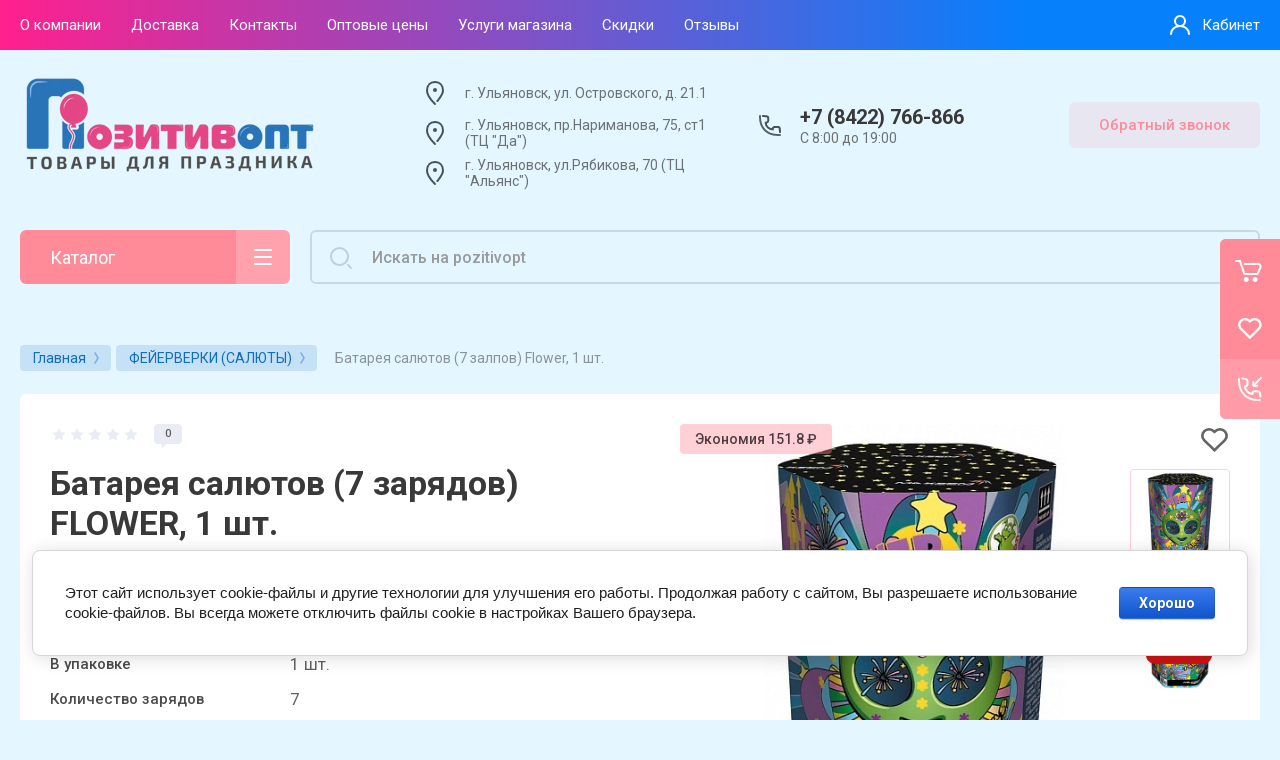

--- FILE ---
content_type: text/html; charset=utf-8
request_url: https://pozitivopt.ru/shop/product/2106819301
body_size: 88496
content:


			<!DOCTYPE html>
<html data-wf-page="5c3b598191db030be7577d33" data-wf-site="5c18c320997c256f5317756a" lang="ru">
<head>
<meta charset="utf-8">
<meta name="robots" content="all"/>
<title>Купить Батарею салютов (7 залпов) FLOWER в г. Ульяновск</title>
<!-- assets.top -->
<script src="/g/libs/nocopy/1.0.0/nocopy.for.all.js" ></script>
<meta property="og:title" content="Купить Батарею салютов (7 залпов) FLOWER в г. Ульяновск">
<meta name="twitter:title" content="Купить Батарею салютов (7 залпов) FLOWER в г. Ульяновск">
<meta property="og:description" content="Купить Батарею салютов FLOWER в Ульяновске. Скидка 20% на всю пиротехнику! Сертифицированная продукция! Подойдет на любое торжество. Ул. Островского 21. Тел.: +7 (8422) 766-866">
<meta name="twitter:description" content="Купить Батарею салютов FLOWER в Ульяновске. Скидка 20% на всю пиротехнику! Сертифицированная продукция! Подойдет на любое торжество. Ул. Островского 21. Тел.: +7 (8422) 766-866">
<meta property="og:image" content="https://pozitivopt.ru/thumb/2/NigxiO30YKYvwH_2lIuMMg/350r350/d/f0ipvcn1j51m1ors86scials82oj5o32.jpg">
<meta name="twitter:image" content="https://pozitivopt.ru/thumb/2/NigxiO30YKYvwH_2lIuMMg/350r350/d/f0ipvcn1j51m1ors86scials82oj5o32.jpg">
<meta property="og:image:type" content="image/jpeg">
<meta property="og:image:width" content="350">
<meta property="og:image:height" content="350">
<meta property="og:type" content="website">
<meta property="og:url" content="https://pozitivopt.ru/shop/product/2106819301">
<meta property="og:site_name" content="Магазин воздушных шаров, фейерверков и товаров для праздника">
<meta property="vk:app_id" content="Магазин воздушных шаров, фейерверков и товаров для праздника">
<meta name="twitter:card" content="summary">
<!-- /assets.top -->

<meta content="Webflow" name="generator">
<meta name="description" content="Купить Батарею салютов FLOWER в Ульяновске. Скидка 20% на всю пиротехнику! Сертифицированная продукция! Подойдет на любое торжество. Ул. Островского 21. Тел.: +7 (8422) 766-866">
<meta name="keywords" content="купить салют в ульяновске, купить батарею салютов в ульяновске, купить недорогой салют, купить недорогой фейерверк в ульяновске, купить салют FLOWER">
<meta name="SKYPE_TOOLBAR" content="SKYPE_TOOLBAR_PARSER_COMPATIBLE">
<meta name="viewport" content="width=device-width, initial-scale=1.0, maximum-scale=1.0, user-scalable=no">
<meta name="format-detection" content="telephone=no">
<meta http-equiv="x-rim-auto-match" content="none">
<link rel="stylesheet" href="/g/libs/remodal/css/remodal.css">
<link rel="stylesheet" href="/g/libs/remodal/css/remodal-default-theme.css"> 
<link href="https://fonts.googleapis.com/css?family=Roboto:300,400,500,700,900&display=swap&subset=cyrillic,cyrillic-ext,latin-ext" rel="stylesheet">

	<style>
		*{box-sizing:border-box;-webkit-tap-highlight-color:transparent}html{font-family:sans-serif;overflow-y:scroll;font-size:16px}body,html{height:100%}body{position:relative;min-width:320px;text-align:left;color:#393939;background:#fef6f6;line-height:1.2;font-family:Roboto,Arial,Helvetica,sans-serif}.site__wrapper{min-height:100%;margin:auto;display:flex;flex-direction:column;transition:transform .3s}.burger-block{position:fixed;top:0;left:0;right:0;bottom:0;z-index:10000;overflow:hidden;overflow-y:auto;transition:all .3s;background:rgba(0,0,0,.5);opacity:0;visibility:hidden}.mobile-menu{position:fixed;top:0;left:0;bottom:0;width:320px;z-index:100000;background:#4a90e2;overflow:hidden;overflow-y:auto;transition:all .3s;transform:translateX(-100%)}.mobile-menu__back{position:absolute;top:8px;right:10px;cursor:pointer;display:block;width:32px;z-index:2;height:32px;margin-top:0;margin-right:0;border-radius:50%;box-shadow:0 0 0 6px rgba(255,255,255,.1);font-size:0;background:url(data:image/svg+xml,%3Csvg%20version%3D%221.1%22%20baseProfile%3D%22full%22%20xmlns%3D%22http%3A%2F%2Fwww.w3.org%2F2000%2Fsvg%22%20xmlns%3Axlink%3D%22http%3A%2F%2Fwww.w3.org%2F1999%2Fxlink%22%20xmlns%3Aev%3D%22http%3A%2F%2Fwww.w3.org%2F2001%2Fxml-events%22%20xml%3Aspace%3D%22preserve%22%20x%3D%220px%22%20y%3D%220px%22%20width%3D%2210px%22%20height%3D%2210px%22%20%20viewBox%3D%220%200%2010%2010%22%20preserveAspectRatio%3D%22none%22%20shape-rendering%3D%22geometricPrecision%22%3E%3Cpath%20xmlns%3D%22http%3A%2F%2Fwww.w3.org%2F2000%2Fsvg%22%20d%3D%22M1.70711%200.292893C1.31658%20-0.0976311%200.683417%20-0.0976311%200.292893%200.292893C-0.0976311%200.683417%20-0.0976311%201.31658%200.292893%201.70711L1.70711%200.292893ZM8.29289%209.70711C8.68342%2010.0976%209.31658%2010.0976%209.70711%209.70711C10.0976%209.31658%2010.0976%208.68342%209.70711%208.29289L8.29289%209.70711ZM9.70711%201.70711C10.0976%201.31658%2010.0976%200.683417%209.70711%200.292893C9.31658%20-0.0976311%208.68342%20-0.0976311%208.29289%200.292893L9.70711%201.70711ZM0.292893%208.29289C-0.0976311%208.68342%20-0.0976311%209.31658%200.292893%209.70711C0.683417%2010.0976%201.31658%2010.0976%201.70711%209.70711L0.292893%208.29289ZM0.292893%201.70711L8.29289%209.70711L9.70711%208.29289L1.70711%200.292893L0.292893%201.70711ZM8.29289%200.292893L0.292893%208.29289L1.70711%209.70711L9.70711%201.70711L8.29289%200.292893Z%22%20fill%3D%22white%22%2F%3E%3C%2Fsvg%3E) 50% no-repeat,rgba(255,255,255,.25)}.mobile-menu__title{color:#fff;height:50px;padding:8px 20px;font-size:18px;display:flex;align-items:center;background:rgba(255,255,255,.1)}.waSlideMenu-nav{position:relative;overflow:hidden}.waSlideMenu-wrapper{left:0;position:relative;top:0}.waSlideMenu-menu{width:100%;margin:0;padding:0;list-style:none;display:inherit;left:0}.menu-default,.menu-default li,.menu-default ul{padding:0;margin:0;list-style:none}.burger-navigation__list li{display:block}.burger-navigation__list li a{color:#fff;font-size:15px;text-decoration:none;display:block;padding:13px 20px}.burger-navigation__list li:first-child>a{padding-top:20px}.burger-navigation__list li a.hasArrow{padding-right:40px;background:url(data:image/svg+xml,%3Csvg%20version%3D%221.1%22%20baseProfile%3D%22full%22%20xmlns%3D%22http%3A%2F%2Fwww.w3.org%2F2000%2Fsvg%22%20xmlns%3Axlink%3D%22http%3A%2F%2Fwww.w3.org%2F1999%2Fxlink%22%20xmlns%3Aev%3D%22http%3A%2F%2Fwww.w3.org%2F2001%2Fxml-events%22%20xml%3Aspace%3D%22preserve%22%20x%3D%220px%22%20y%3D%220px%22%20width%3D%226px%22%20height%3D%2210px%22%20%20viewBox%3D%220%200%206%2010%22%20preserveAspectRatio%3D%22none%22%20shape-rendering%3D%22geometricPrecision%22%3E%3Cpath%20opacity%3D%220.6%22%20d%3D%22M1.72221%200.293533C1.33204%20-0.0973444%200.698874%20-0.0979175%200.307996%200.292254C-0.0828811%200.682425%20-0.083454%201.31559%200.306717%201.70647L1.72221%200.293533ZM5%204.99276L5.70775%205.69922C6.09742%205.30884%206.09742%204.67667%205.70775%204.28629L5%204.99276ZM0.292254%208.29353C-0.0979171%208.68441%20-0.0973441%209.31758%200.293533%209.70775C0.684411%2010.0979%201.31758%2010.0973%201.70775%209.70647L0.292254%208.29353ZM0.306717%201.70647L4.29225%205.69922L5.70775%204.28629L1.72221%200.293533L0.306717%201.70647ZM4.29225%204.28629L0.292254%208.29353L1.70775%209.70647L5.70775%205.69922L4.29225%204.28629Z%22%20fill%3D%22%23fff%22%2F%3E%3C%2Fsvg%3E) right 20px top 50% no-repeat}.waSlideMenu-inheritedmenu{position:absolute;left:100%;top:0}.right-pannel{position:fixed;pointer-events:none;top:0;right:0;bottom:0;z-index:10000;display:flex;flex-direction:column;justify-content:center;align-items:center}.right-pannel .right-pannel__inner{pointer-events:auto}.cart-container{position:relative;width:60px;height:60px;border-top-left-radius:6px;border-bottom-left-radius:0;background-color:#e33b93}.w-inline-block{max-width:100%;display:inline-block}.cart{position:absolute;top:0;right:0;display:flex;width:220px;min-width:220px;padding-right:15px;flex-direction:row;align-items:center;border-top-left-radius:6px;border-bottom-left-radius:6px;background-color:#e33b93;color:#fff;font-size:15px;font-weight:500;text-decoration:none}.no_events{pointer-events:none}.cart-container .cart_link{transform:translate3d(160PX,0,0) scale3d(1,1,1) rotateX(0) rotateY(0) rotateZ(0) skew(0,0)}.cart-icon{width:60px;height:60px;background:url(data:image/svg+xml,%3Csvg%20version%3D%221.1%22%20baseProfile%3D%22full%22%20xmlns%3D%22http%3A%2F%2Fwww.w3.org%2F2000%2Fsvg%22%20xmlns%3Axlink%3D%22http%3A%2F%2Fwww.w3.org%2F1999%2Fxlink%22%20xmlns%3Aev%3D%22http%3A%2F%2Fwww.w3.org%2F2001%2Fxml-events%22%20xml%3Aspace%3D%22preserve%22%20x%3D%220px%22%20y%3D%220px%22%20width%3D%2260px%22%20height%3D%2260px%22%20%20viewBox%3D%220%200%2060%2060%22%20preserveAspectRatio%3D%22none%22%20shape-rendering%3D%22geometricPrecision%22%3E%3Cpath%20fill-rule%3D%22evenodd%22%20clip-rule%3D%22evenodd%22%20d%3D%22M26.25%2038C24.8693%2038%2023.75%2039.1193%2023.75%2040.5C23.75%2041.8807%2024.8693%2043%2026.25%2043C27.6307%2043%2028.75%2041.8807%2028.75%2040.5C28.75%2039.1193%2027.6307%2038%2026.25%2038ZM35%2038C33.6193%2038%2032.5%2039.1193%2032.5%2040.5C32.5%2041.8807%2033.6193%2043%2035%2043C36.3807%2043%2037.5%2041.8807%2037.5%2040.5C37.5%2039.1193%2036.3807%2038%2035%2038Z%22%20fill%3D%22white%22%2F%3E%3Cpath%20fill%3D%22none%22%20d%3D%22M16%2022H20L24%2034C24.1801%2034.7482%2024.2788%2035%2025%2035H37C37.4651%2035%2037.4814%2034.6855%2038%2034L40.4376%2028.5153C41.1724%2026.8621%2039.9622%2025%2038.1531%2025H25%22%20stroke%3D%22white%22%20stroke-width%3D%222%22%20stroke-linecap%3D%22round%22%20stroke-linejoin%3D%22round%22%2F%3E%3C%2Fsvg%3E) 50% no-repeat}.cart-container .cart-icon{position:relative}.cart-container .cart_amount{position:absolute;right:10px;top:9px;width:22px;height:22px;z-index:1;color:#fff;text-align:center;font-size:12px;line-height:22px;background:#1f4055;font-weight:700;border-radius:50%}.cart-container .cart_amount{text-overflow:ellipsis;overflow:hidden;max-width:22px}.text-block-8{color:#fff;text-decoration:none}.cart-container .cart_link:after{position:absolute;content:'';right:0;top:0;bottom:0;width:60px;background:url(data:image/svg+xml,%3Csvg%20version%3D%221.1%22%20baseProfile%3D%22full%22%20xmlns%3D%22http%3A%2F%2Fwww.w3.org%2F2000%2Fsvg%22%20xmlns%3Axlink%3D%22http%3A%2F%2Fwww.w3.org%2F1999%2Fxlink%22%20xmlns%3Aev%3D%22http%3A%2F%2Fwww.w3.org%2F2001%2Fxml-events%22%20xml%3Aspace%3D%22preserve%22%20x%3D%220px%22%20y%3D%220px%22%20width%3D%2221px%22%20height%3D%2210px%22%20%20viewBox%3D%220%200%2021%2010%22%20preserveAspectRatio%3D%22none%22%20shape-rendering%3D%22geometricPrecision%22%3E%3Cpath%20d%3D%22M15.7071%209.70711C15.3166%2010.0976%2014.6834%2010.0976%2014.2929%209.70711C13.9024%209.31658%2013.9024%208.68342%2014.2929%208.29289L15.7071%209.70711ZM19%205L19.7071%204.29289L20.4142%205L19.7071%205.70711L19%205ZM14.2929%201.70711C13.9024%201.31658%2013.9024%200.683417%2014.2929%200.292893C14.6834%20-0.0976311%2015.3166%20-0.0976311%2015.7071%200.292893L14.2929%201.70711ZM1%206C0.447716%206%200%205.55228%200%205C0%204.44772%200.447716%204%201%204V6ZM14.2929%208.29289L18.2929%204.29289L19.7071%205.70711L15.7071%209.70711L14.2929%208.29289ZM18.2929%205.70711L14.2929%201.70711L15.7071%200.292893L19.7071%204.29289L18.2929%205.70711ZM1%204H19V6H1V4Z%22%20fill%3D%22%23fff%22%2F%3E%3C%2Fsvg%3E) 50% no-repeat,rgba(255,255,255,.2)}.right-pannel .compare-block{position:relative;width:60px;height:60px;background:#e33b93;pointer-events:none}.right-pannel .compare-block__link{position:relative;height:60px;width:220px;min-width:220px;color:#fff;text-decoration:none;transition:all .3s;background:#e33b93;display:flex;border-radius:6px 0 0 6px}.right-pannel .compare-block__icon{position:relative;width:60px;height:60px;background:url(data:image/svg+xml,%3Csvg%20version%3D%221.1%22%20baseProfile%3D%22full%22%20xmlns%3D%22http%3A%2F%2Fwww.w3.org%2F2000%2Fsvg%22%20xmlns%3Axlink%3D%22http%3A%2F%2Fwww.w3.org%2F1999%2Fxlink%22%20xmlns%3Aev%3D%22http%3A%2F%2Fwww.w3.org%2F2001%2Fxml-events%22%20xml%3Aspace%3D%22preserve%22%20x%3D%220px%22%20y%3D%220px%22%20width%3D%2218px%22%20height%3D%2220px%22%20%20viewBox%3D%220%200%2018%2020%22%20preserveAspectRatio%3D%22none%22%20shape-rendering%3D%22geometricPrecision%22%3E%3Cpath%20d%3D%22M17%2012C17.5523%2012%2018%2012.4477%2018%2013V19C18%2019.5523%2017.5523%2020%2017%2020C16.4477%2020%2016%2019.5523%2016%2019V13C16%2012.4477%2016.4477%2012%2017%2012Z%22%20fill%3D%22%23fff%22%2F%3E%3Cpath%20d%3D%22M9%207C9.55229%207%2010%207.44772%2010%208L10%2019C10%2019.5523%209.55228%2020%209%2020C8.44772%2020%208%2019.5523%208%2019V8C8%207.44772%208.44772%207%209%207Z%22%20fill%3D%22%23fff%22%2F%3E%3Cpath%20d%3D%22M1%200C1.55229%202.41411e-08%202%200.447715%202%201L2%2019C2%2019.5523%201.55228%2020%201%2020C0.447715%2020%20-2.41411e-08%2019.5523%200%2019L7.15256e-07%201C7.39397e-07%200.447716%200.447716%20-2.41411e-08%201%200Z%22%20fill%3D%22%23fff%22%2F%3E%3C%2Fsvg%3E) 50% no-repeat}.right-pannel .compare-block__amount{position:absolute;right:10px;top:9px;width:22px;height:22px;z-index:1;color:#fff;text-align:center;font-size:12px;line-height:22px;background:#1f4055;font-weight:700;border-radius:50%;display:none}.right-pannel .compare-block__title{color:#fff;font-size:15px;font-weight:500;display:flex;align-items:center}.form-btn-container{position:relative;width:60px;height:60px;border-bottom-left-radius:6px;background-color:#e33b93;background-image:linear-gradient(180deg,rgba(255,255,255,.15),rgba(255,255,255,.15))}.form-btn{position:absolute;top:0;right:0;display:flex;width:220px;min-width:220px;padding-right:15px;align-items:center;border-top-left-radius:6px;border-bottom-left-radius:6px;background-color:rgba(255,255,255,.15);background-image:linear-gradient(180deg,rgba(255,255,255,.15),rgba(255,255,255,.15)),linear-gradient(180deg,#e33b93,#e33b93);color:#fff;font-size:15px;font-weight:500;text-decoration:none}.form-icon{width:60px;height:60px;background:url(data:image/svg+xml,%3Csvg%20version%3D%221.1%22%20baseProfile%3D%22full%22%20xmlns%3D%22http%3A%2F%2Fwww.w3.org%2F2000%2Fsvg%22%20xmlns%3Axlink%3D%22http%3A%2F%2Fwww.w3.org%2F1999%2Fxlink%22%20xmlns%3Aev%3D%22http%3A%2F%2Fwww.w3.org%2F2001%2Fxml-events%22%20xml%3Aspace%3D%22preserve%22%20x%3D%220px%22%20y%3D%220px%22%20width%3D%2260px%22%20height%3D%2260px%22%20%20viewBox%3D%220%200%2060%2060%22%20preserveAspectRatio%3D%22none%22%20shape-rendering%3D%22geometricPrecision%22%3E%3Cpath%20fill%3D%22none%22%20opacity%3D%220.9%22%20d%3D%22M18.9999%2020C18.5656%2033.2644%2026.3487%2041.8855%2040%2041%22%20stroke%3D%22white%22%20stroke-width%3D%222%22%20stroke-linecap%3D%22round%22%2F%3E%3Cpath%20fill%3D%22none%22%20d%3D%22M40.5%2037.5L39.9187%2034.0142C39.7579%2033.0499%2038.9236%2032.3432%2037.946%2032.3432H34.6304C32.6013%2032.3301%2032.5043%2033.7697%2032.5001%2034.8C32.4997%2034.9105%2032.4106%2035.0004%2032.3002%2034.9962C28.7528%2034.8607%2025.0551%2031.1538%2024.9216%2027.5587C24.9176%2027.4483%2025.0073%2027.3594%2025.1176%2027.3536C26.0635%2027.3033%2027.4943%2026.8725%2027.4784%2025.0373V22.0789C27.4784%2021.1134%2026.7886%2020.2857%2025.8388%2020.1117L22.5%2019.5%22%20stroke%3D%22white%22%20stroke-width%3D%222%22%20stroke-linecap%3D%22round%22%2F%3E%3Cpath%20d%3D%22M37.173%2027.6522C37.7252%2027.6527%2038.1734%2027.2054%2038.1739%2026.6531C38.1744%2026.1008%2037.7271%2025.6527%2037.1748%2025.6522L37.173%2027.6522ZM33.3512%2026.6487L32.3512%2026.6496C32.3518%2027.2012%2032.7988%2027.6482%2033.3503%2027.6487L33.3512%2026.6487ZM34.3478%2022.8252C34.3473%2022.2729%2033.8992%2021.8256%2033.3469%2021.8261C32.7946%2021.8266%2032.3473%2022.2747%2032.3478%2022.827L34.3478%2022.8252ZM37.1748%2025.6522L33.3522%2025.6487L33.3503%2027.6487L37.173%2027.6522L37.1748%2025.6522ZM34.3512%2026.6478L34.3478%2022.8252L32.3478%2022.827L32.3512%2026.6496L34.3512%2026.6478Z%22%20fill%3D%22white%22%2F%3E%3Cpath%20d%3D%22M41.7071%2019.7071C42.0976%2019.3166%2042.0976%2018.6834%2041.7071%2018.2929C41.3165%2017.9024%2040.6834%2017.9024%2040.2929%2018.2929L41.7071%2019.7071ZM33.1189%2025.4668C32.7284%2025.8573%2032.7284%2026.4905%2033.1189%2026.881C33.5095%2027.2715%2034.1426%2027.2715%2034.5332%2026.881L33.1189%2025.4668ZM40.2929%2018.2929L33.1189%2025.4668L34.5332%2026.881L41.7071%2019.7071L40.2929%2018.2929Z%22%20fill%3D%22white%22%2F%3E%3C%2Fsvg%3E) 50% no-repeat}.text-block-8{color:#fff;text-decoration:none}.up_btn{display:block;width:60px;height:60px;min-height:60px;min-width:60px;margin-top:2px;border-top-left-radius:6px;border-bottom-left-radius:6px;opacity:1;-webkit-transition:all 280ms ease;transition:all 280ms ease;background:url(data:image/svg+xml,%3Csvg%20version%3D%221.1%22%20baseProfile%3D%22full%22%20xmlns%3D%22http%3A%2F%2Fwww.w3.org%2F2000%2Fsvg%22%20xmlns%3Axlink%3D%22http%3A%2F%2Fwww.w3.org%2F1999%2Fxlink%22%20xmlns%3Aev%3D%22http%3A%2F%2Fwww.w3.org%2F2001%2Fxml-events%22%20xml%3Aspace%3D%22preserve%22%20x%3D%220px%22%20y%3D%220px%22%20width%3D%2228px%22%20height%3D%2228px%22%20%20viewBox%3D%220%200%2028%2028%22%20preserveAspectRatio%3D%22none%22%20shape-rendering%3D%22geometricPrecision%22%3E%3Cpath%20d%3D%22M14%2028C21.732%2028%2028%2021.732%2028%2014H26C26%2020.6274%2020.6274%2026%2014%2026V28ZM0%2014C0%2021.732%206.26801%2028%2014%2028V26C7.37258%2026%202%2020.6274%202%2014H0ZM14%200C6.26801%200%200%206.26801%200%2014H2C2%207.37258%207.37258%202%2014%202V0ZM14%202C20.6274%202%2026%207.37258%2026%2014H28C28%206.26801%2021.732%200%2014%200V2Z%22%20fill%3D%22white%22%2F%3E%3Cpath%20d%3D%22M13%2020C13%2020.5523%2013.4477%2021%2014%2021C14.5523%2021%2015%2020.5523%2015%2020H13ZM13%209.33337V20H15V9.33337H13Z%22%20fill%3D%22white%22%2F%3E%3Cpath%20d%3D%22M9.56014%2011.4121C9.16927%2011.8022%209.16869%2012.4354%209.55886%2012.8263C9.94903%2013.2171%2010.5822%2013.2177%2010.9731%2012.8275L9.56014%2011.4121ZM13.9932%208.39997L14.6996%207.69222C14.3093%207.30255%2013.6771%207.30255%2013.2867%207.69222L13.9932%208.39997ZM17.0268%2012.841C17.4177%2013.2312%2018.0509%2013.2306%2018.441%2012.8398C18.8312%2012.4489%2018.8306%2011.8157%2018.4397%2011.4256L17.0268%2012.841ZM10.9731%2012.8275L14.6996%209.10771L13.2867%207.69222L9.56014%2011.4121L10.9731%2012.8275ZM13.2867%209.10771L17.0268%2012.841L18.4397%2011.4256L14.6996%207.69222L13.2867%209.10771Z%22%20fill%3D%22white%22%2F%3E%3C%2Fsvg%3E) 50% no-repeat #e33b93;opacity:0;visibility:hidden}article,aside,details,figcaption,figure,footer,header,hgroup,main,menu,nav,section,summary{display:block}.header{padding-right:0;padding-left:0}.w-nav{position:relative;background:#ddd;z-index:1000}.top-pannel{min-height:50px;padding-right:20px;padding-left:20px}.w-nav:after,.w-nav:before{content:" ";display:table;grid-column-start:1;grid-row-start:1;grid-column-end:2;grid-row-end:2}.top-pannel__inner{position:relative}.top-pannel__inner{display:flex;flex-wrap:wrap}.cont-icon,.top-pannel__cart,.top-pannel__inner{cursor:pointer}.top-pannel__cont-btn{position:absolute;left:auto;top:0;right:60px;display:none;width:50px;height:50px}.top-pannel__cart,.top-pannel__cont-btn{position:relative;right:auto;top:auto;left:auto;bottom:auto}.cont-icon{position:static;top:0;right:0;width:50px;height:50px;background:url(data:image/svg+xml,%3Csvg%20version%3D%221.1%22%20baseProfile%3D%22full%22%20xmlns%3D%22http%3A%2F%2Fwww.w3.org%2F2000%2Fsvg%22%20xmlns%3Axlink%3D%22http%3A%2F%2Fwww.w3.org%2F1999%2Fxlink%22%20xmlns%3Aev%3D%22http%3A%2F%2Fwww.w3.org%2F2001%2Fxml-events%22%20xml%3Aspace%3D%22preserve%22%20x%3D%220px%22%20y%3D%220px%22%20width%3D%2240px%22%20height%3D%2240px%22%20%20viewBox%3D%220%200%2040%2040%22%20preserveAspectRatio%3D%22none%22%20shape-rendering%3D%22geometricPrecision%22%3E%3Cpath%20xmlns%3D%22http%3A%2F%2Fwww.w3.org%2F2000%2Fsvg%22%20fill%3D%22none%22%20opacity%3D%220.9%22%20d%3D%22M10.0164%2011C9.60357%2022.9763%2017.0256%2030.7431%2030%2029.9436%22%20stroke%3D%22%23fff%22%20stroke-width%3D%222%22%20stroke-linecap%3D%22round%22%2F%3E%3Cpath%20xmlns%3D%22http%3A%2F%2Fwww.w3.org%2F2000%2Fsvg%22%20fill%3D%22none%22%20d%3D%22M30%2027L29.7599%2023.7573C29.6825%2022.7129%2028.8126%2021.905%2027.7653%2021.905H24.9366C22.912%2021.8927%2022.7545%2023.4829%2022.7545%2024.3914C19.087%2024.3914%2015.6622%2021.2717%2015.6622%2017.6643C16.53%2017.6643%2018.2626%2017.2073%2018.2466%2015.473V13.254C18.2466%2012.2085%2017.4414%2011.3395%2016.399%2011.2598L13%2011%22%20stroke%3D%22%23fff%22%20stroke-width%3D%222%22%20stroke-linecap%3D%22round%22%2F%3E%3C%2Fsvg%3E) 50% no-repeat}.top-pannel .compare-block{position:relative;width:50px;height:50px;display:none;background:0 0;pointer-events:none}.top-pannel .compare-block__link{position:relative;height:50px;width:50px;text-decoration:none;transition:all .3s;display:flex}.top-pannel .compare-block__icon{position:relative;width:50px;height:50px;background:url(data:image/svg+xml,%3Csvg%20version%3D%221.1%22%20baseProfile%3D%22full%22%20xmlns%3D%22http%3A%2F%2Fwww.w3.org%2F2000%2Fsvg%22%20xmlns%3Axlink%3D%22http%3A%2F%2Fwww.w3.org%2F1999%2Fxlink%22%20xmlns%3Aev%3D%22http%3A%2F%2Fwww.w3.org%2F2001%2Fxml-events%22%20xml%3Aspace%3D%22preserve%22%20x%3D%220px%22%20y%3D%220px%22%20width%3D%2218px%22%20height%3D%2220px%22%20%20viewBox%3D%220%200%2018%2020%22%20preserveAspectRatio%3D%22none%22%20shape-rendering%3D%22geometricPrecision%22%3E%3Cpath%20d%3D%22M17%2012C17.5523%2012%2018%2012.4477%2018%2013V19C18%2019.5523%2017.5523%2020%2017%2020C16.4477%2020%2016%2019.5523%2016%2019V13C16%2012.4477%2016.4477%2012%2017%2012Z%22%20fill%3D%22%23fff%22%2F%3E%3Cpath%20d%3D%22M9%207C9.55229%207%2010%207.44772%2010%208L10%2019C10%2019.5523%209.55228%2020%209%2020C8.44772%2020%208%2019.5523%208%2019V8C8%207.44772%208.44772%207%209%207Z%22%20fill%3D%22%23fff%22%2F%3E%3Cpath%20d%3D%22M1%200C1.55229%202.41411e-08%202%200.447715%202%201L2%2019C2%2019.5523%201.55228%2020%201%2020C0.447715%2020%20-2.41411e-08%2019.5523%200%2019L7.15256e-07%201C7.39397e-07%200.447716%200.447716%20-2.41411e-08%201%200Z%22%20fill%3D%22%23fff%22%2F%3E%3C%2Fsvg%3E) 50% 52% no-repeat}.top-pannel .compare-block__amount{position:absolute;right:7px;top:6px;width:22px;height:22px;z-index:1;color:#fff;text-align:center;font-size:10px;line-height:22px;font-weight:700;background:#1f4055;border-radius:50%;display:none}.top-pannel .compare-block__title{display:none}.top-pannel__cart{position:absolute;top:0;right:0;display:none;width:50px;height:50px}.top-pannel__cart,.top-pannel__cont-btn{position:relative;right:auto;top:auto;left:auto;bottom:auto}.no_events{pointer-events:none}.cart-icon.mobile{width:50px;height:50px}.top-pannel__cart .cart_amount{position:absolute;right:7px;top:6px;width:22px;height:22px;z-index:1;color:#fff;text-align:center;font-size:10px;line-height:22px;font-weight:700;background:#1f4055;border-radius:50%}.width-container-top{display:flex;height:50px;max-width:1430px;margin-right:auto;margin-left:auto;padding-top:0;padding-bottom:0}.width-container-top{width:100%}.burger-btn,.menu-button{position:static;display:none;width:50px;height:50px;min-height:0;padding:0;font-size:0;line-height:0;cursor:pointer}@media (min-width:961px){.test{display:none!important}}body .site-logo{display:inline-block;vertical-align:middle;margin:5px 20px 5px 0}.site-logo a{text-decoration:none;font-size:0}.test img{width:150px;margin-top:5px}.w-nav-menu{position:relative;float:right}.nav-menu{display:flex;margin-right:auto;align-items:stretch}.nav-menu__wrap{display:flex;flex:1}.top-menu__wrap{display:flex;align-items:center;flex:1}.top-menu__wrap{flex-wrap:wrap}.top-menu__wrap li{position:relative}.top-menu__wrap>li{display:flex;align-items:center}.w-nav-link{position:relative;display:inline-block;vertical-align:top;text-decoration:none;color:#222;padding:20px;text-align:left;margin-left:auto;margin-right:auto}.top-menu__link{display:flex;margin-right:30px;padding:3px 0 2px;align-items:center;transition:all .2s ease;color:#fff;font-size:15px;font-weight:400}.top-menu__wrap>li>a{height:50px}.top-menu__wrap>li>a span{display:inline-block;vertical-align:top;transition:all .2s;border-bottom:1px solid transparent}.top-menu__wrap>li ul{position:absolute;top:100%;width:240px;background:#4a90e2;padding:12px 20px;display:none}.w-container:after{clear:both}.w-nav-overlay{position:absolute;overflow:hidden;display:none;top:100%;left:0;right:0;width:100%}.w-nav[data-animation=over-left] .w-nav-overlay{width:auto}.w-nav[data-animation=over-left] .w--nav-menu-open,.w-nav[data-animation=over-left] .w-nav-overlay{right:auto;z-index:1;top:0}.company-info{margin-bottom:30px;padding-right:20px;padding-left:20px;border-bottom:0 none rgba(0,0,0,.1)}.width-container{display:flex;height:auto;max-width:1430px;margin-right:auto;margin-left:auto;padding-top:0;padding-bottom:0}.width-container.head{min-height:120px;padding-top:20px;padding-bottom:20px;align-items:center}.company-info__left{width:340px;margin-right:auto;padding-right:20px}body .company-info__left{font-size:0}body .site-logo{display:inline-block;vertical-align:middle;margin:5px 20px 5px 0}.site-logo a{text-decoration:none;font-size:0}.company-info__right{display:flex;justify-content:flex-start}.address{max-width:335px;min-height:40px;display:inline-flex;align-items:center;padding:0 15px 0 50px;color:rgba(57,57,57,.7);background:url(data:image/svg+xml,%3Csvg%20version%3D%221.1%22%20baseProfile%3D%22full%22%20xmlns%3D%22http%3A%2F%2Fwww.w3.org%2F2000%2Fsvg%22%20xmlns%3Axlink%3D%22http%3A%2F%2Fwww.w3.org%2F1999%2Fxlink%22%20xmlns%3Aev%3D%22http%3A%2F%2Fwww.w3.org%2F2001%2Fxml-events%22%20xml%3Aspace%3D%22preserve%22%20x%3D%220px%22%20y%3D%220px%22%20width%3D%2240px%22%20height%3D%2240px%22%20%20viewBox%3D%220%200%2040%2040%22%20preserveAspectRatio%3D%22none%22%20shape-rendering%3D%22geometricPrecision%22%3E%3Cpath%20xmlns%3D%22http%3A%2F%2Fwww.w3.org%2F2000%2Fsvg%22%20fill%3D%22none%22%20d%3D%22M20%2031C20%2031%2012%2023%2012%2017.6429C12%2012%2015.5817%209%2020%209C24.4183%209%2028%2012%2028%2017.6429C28%2021.3125%2024.6085%2025.1279%2022.3755%2028.0385%22%20stroke%3D%22%23475354%22%20stroke-width%3D%222%22%20stroke-linecap%3D%22round%22%2F%3E%3Ccircle%20cx%3D%2220%22%20cy%3D%2217%22%20r%3D%222%22%20fill%3D%22%23475354%22%2F%3E%3C%2Fsvg%3E) 0 0 no-repeat}.contacts{display:flex;min-width:220px;margin-right:20px;flex-direction:row;align-items:center}.contacts-inner{position:relative;display:flex;padding-top:0;padding-left:50px;min-height:40px;justify-content:center;flex-direction:column;align-items:flex-start;background:url(data:image/svg+xml,%3Csvg%20version%3D%221.1%22%20baseProfile%3D%22full%22%20xmlns%3D%22http%3A%2F%2Fwww.w3.org%2F2000%2Fsvg%22%20xmlns%3Axlink%3D%22http%3A%2F%2Fwww.w3.org%2F1999%2Fxlink%22%20xmlns%3Aev%3D%22http%3A%2F%2Fwww.w3.org%2F2001%2Fxml-events%22%20xml%3Aspace%3D%22preserve%22%20x%3D%220px%22%20y%3D%220px%22%20width%3D%2240px%22%20height%3D%2240px%22%20%20viewBox%3D%220%200%2040%2040%22%20preserveAspectRatio%3D%22none%22%20shape-rendering%3D%22geometricPrecision%22%3E%3Cpath%20xmlns%3D%22http%3A%2F%2Fwww.w3.org%2F2000%2Fsvg%22%20fill%3D%22none%22%20opacity%3D%220.9%22%20d%3D%22M10.0164%2011C9.60357%2022.9763%2017.0256%2030.7431%2030%2029.9436%22%20stroke%3D%22%23475354%22%20stroke-width%3D%222%22%20stroke-linecap%3D%22round%22%2F%3E%3Cpath%20xmlns%3D%22http%3A%2F%2Fwww.w3.org%2F2000%2Fsvg%22%20fill%3D%22none%22%20d%3D%22M30%2027L29.7599%2023.7573C29.6825%2022.7129%2028.8126%2021.905%2027.7653%2021.905H24.9366C22.912%2021.8927%2022.7545%2023.4829%2022.7545%2024.3914C19.087%2024.3914%2015.6622%2021.2717%2015.6622%2017.6643C16.53%2017.6643%2018.2626%2017.2073%2018.2466%2015.473V13.254C18.2466%2012.2085%2017.4414%2011.3395%2016.399%2011.2598L13%2011%22%20stroke%3D%22%23475354%22%20stroke-width%3D%222%22%20stroke-linecap%3D%22round%22%2F%3E%3C%2Fsvg%3E) 0 0 no-repeat}.phone{color:#393939;font-size:20px;line-height:120%;font-weight:700;text-decoration:none}.schedule{margin-top:2px;color:rgba(57,57,57,.7);line-height:110%}.recall-btn__wrap{display:flex;min-width:270px;justify-content:flex-end;align-items:center;flex-shrink:0}.w-button{display:inline-block;padding:9px 15px;background-color:#3898ec;color:#fff;border:0;line-height:inherit;text-decoration:none;cursor:pointer;border-radius:0}.recall-btn{display:flex;max-width:220px;min-height:46px;margin-left:0;padding:6px 30px;align-items:center;border-radius:6px;background-color:rgba(227,59,147,.15);transition:all 260ms ease;font-family:Roboto;color:#e33b93;font-size:15px;font-weight:500;text-align:center}.site-container{flex:1 0 auto}.top-block{margin-bottom:40px;padding-right:20px;padding-left:20px}.width-container{display:flex;height:auto;max-width:1430px;margin-right:auto;margin-left:auto;padding-top:0;padding-bottom:0}.top-block_left{width:270px;margin-right:20px}.cat-wrap{position:relative;border-radius:6px;background-color:#fff}.cat{width:270px;border-radius:6px;background-color:transparent}.cat-title{display:flex;border-radius:6px 6px 0 0;background-color:#e33b93;text-decoration:none}.cat .actived{border-radius:6px 6px 0 0!important}.cat-title-text{display:flex;height:54px;padding:8px 20px 8px 30px;align-items:center;flex:1;border-radius:6px 6px 0 0;color:#fff;font-size:18px;text-decoration:none}.cat-title-icon{width:54px;height:54px;border-radius:0 6px 0 0;background:url(data:image/svg+xml,%3Csvg%20version%3D%221.1%22%20baseProfile%3D%22full%22%20xmlns%3D%22http%3A%2F%2Fwww.w3.org%2F2000%2Fsvg%22%20xmlns%3Axlink%3D%22http%3A%2F%2Fwww.w3.org%2F1999%2Fxlink%22%20xmlns%3Aev%3D%22http%3A%2F%2Fwww.w3.org%2F2001%2Fxml-events%22%20xml%3Aspace%3D%22preserve%22%20x%3D%220px%22%20y%3D%220px%22%20width%3D%2218px%22%20height%3D%2216px%22%20%20viewBox%3D%220%200%2018%2016%22%20preserveAspectRatio%3D%22none%22%20shape-rendering%3D%22geometricPrecision%22%3E%3Cpath%20fill-rule%3D%22evenodd%22%20clip-rule%3D%22evenodd%22%20d%3D%22M0%201C0%200.447715%200.447715%200%201%200H17C17.5523%200%2018%200.447715%2018%201C18%201.55228%2017.5523%202%2017%202H1C0.447716%202%200%201.55228%200%201ZM0%208C0%207.44772%200.447715%207%201%207H17C17.5523%207%2018%207.44772%2018%208C18%208.55228%2017.5523%209%2017%209H1C0.447716%209%200%208.55228%200%208ZM1%2014C0.447715%2014%200%2014.4477%200%2015C0%2015.5523%200.447717%2016%201%2016H16.8462C17.3984%2016%2017.8462%2015.5523%2017.8462%2015C17.8462%2014.4477%2017.3984%2014%2016.8462%2014H1Z%22%20fill%3D%22white%22%2F%3E%3C%2Fsvg%3E) 50% no-repeat,rgba(255,255,255,.2)}.shop-folders-wrap{position:absolute;width:100%;z-index:5;transition:all .2s}.shop-folders-wrap.open{opacity:1;visibility:visible}.cat-list{position:relative;margin-bottom:0;padding-top:10px;padding-bottom:10px;padding-left:0;border-radius:0 0 6px 6px;background-color:#fff}.shop-folders-wrap .cat-list{transition:all .2s;min-height:440px}@media (min-width:1024px){.shop-folders-wrap .cat-list{min-height:565px}}.shop-folders-wrap .cat-list:before{position:absolute;content:'';bottom:-6px;left:10px;right:10px;height:6px;background:rgba(255,255,255,.5);border-radius:0 0 6px 6px}a.site_nbut{display:flex;height:47px;padding:8px 20px 8px 30px;align-items:center;flex:1;border-radius:6px 6px 0 0;color:#fff;font-size:18px;text-decoration:none;background-color:rgba(15,109,196,.15);color:#0f6dc4;margin-bottom:0}.shop-folders-wrap .cat-list>li{padding:0 10px;position:relative}.cat-item_link{position:static;display:flex;height:auto;min-height:42px;padding:13px 20px;align-items:center;color:#2d2d2d;font-size:15px;text-decoration:none}.shop-folders-wrap .cat-list>li>a{border-radius:4px;transition:all .2s}.shop-folders-wrap .cat-list>li>a.sublevels{background:url(data:image/svg+xml,%3Csvg%20version%3D%221.1%22%20baseProfile%3D%22full%22%20xmlns%3D%22http%3A%2F%2Fwww.w3.org%2F2000%2Fsvg%22%20xmlns%3Axlink%3D%22http%3A%2F%2Fwww.w3.org%2F1999%2Fxlink%22%20xmlns%3Aev%3D%22http%3A%2F%2Fwww.w3.org%2F2001%2Fxml-events%22%20xml%3Aspace%3D%22preserve%22%20x%3D%220px%22%20y%3D%220px%22%20width%3D%226px%22%20height%3D%2210px%22%20%20viewBox%3D%220%200%206%2010%22%20preserveAspectRatio%3D%22none%22%20shape-rendering%3D%22geometricPrecision%22%3E%22%3Cpath%20opacity%3D%220.15%22%20d%3D%22M1.72221%200.293533C1.33204%20-0.0973444%200.698874%20-0.0979175%200.307996%200.292254C-0.0828811%200.682425%20-0.083454%201.31559%200.306717%201.70647L1.72221%200.293533ZM5%204.99276L5.70775%205.69922C6.09742%205.30884%206.09742%204.67667%205.70775%204.28629L5%204.99276ZM0.292254%208.29353C-0.0979171%208.68441%20-0.0973441%209.31758%200.293533%209.70775C0.684411%2010.0979%201.31758%2010.0973%201.70775%209.70647L0.292254%208.29353ZM0.306717%201.70647L4.29225%205.69922L5.70775%204.28629L1.72221%200.293533L0.306717%201.70647ZM4.29225%204.28629L0.292254%208.29353L1.70775%209.70647L5.70775%205.69922L4.29225%204.28629Z%22%20fill%3D%22%231f4055%22%2F%3E%3C%2Fsvg%3E) right 12px top 50% no-repeat}.shop-folders-wrap .cat-list>li ul{display:none;position:absolute;top:0;left:100%;width:270px;background:#fff;box-shadow:0 10px 35px rgba(0,0,0,.15);border-radius:6px;padding:12px 0;margin:0 0 0 2px}.top-block_right{flex:1}.top-block_right_search{display:flex}.w-form{margin:0 0 15px}.search{position:relative;display:flex;margin-bottom:0;flex:1;grid-auto-columns:1fr;grid-column-gap:16px;grid-row-gap:16px;grid-template-columns:1fr 1fr;grid-template-rows:auto auto;transition:all 260ms ease}button,input,optgroup,select,textarea{font:inherit;margin:0}.w-input,.w-select{display:block;width:100%;height:38px;padding:8px 12px;margin-bottom:10px;font-size:14px;line-height:1.428571429;color:#333;vertical-align:middle;background-color:#fff;border:1px solid #ccc}.search-input{overflow:hidden;height:54px;margin-bottom:0;padding-right:60px;padding-left:60px;border-width:2px;border-bottom-style:solid;border-radius:6px;background-color:transparent;font-size:16px;font-weight:500;border-color:rgba(31,64,85,.15)}#search.w-node-3951a02c13ca-e7577d33{grid-column-start:1;grid-column-end:2;grid-row-start:1;grid-row-end:2}.search__icon{position:absolute;width:60px;height:54px;background:url(data:image/svg+xml,%3Csvg%20version%3D%221.1%22%20baseProfile%3D%22full%22%20xmlns%3D%22http%3A%2F%2Fwww.w3.org%2F2000%2Fsvg%22%20xmlns%3Axlink%3D%22http%3A%2F%2Fwww.w3.org%2F1999%2Fxlink%22%20xmlns%3Aev%3D%22http%3A%2F%2Fwww.w3.org%2F2001%2Fxml-events%22%20xml%3Aspace%3D%22preserve%22%20x%3D%220px%22%20y%3D%220px%22%20width%3D%2240px%22%20height%3D%2240px%22%20%20viewBox%3D%220%200%2040%2040%22%20preserveAspectRatio%3D%22none%22%20shape-rendering%3D%22geometricPrecision%22%3E%22%3Crect%20fill%3D%22none%22%20x%3D%2211%22%20y%3D%2211%22%20width%3D%2217%22%20height%3D%2217%22%20rx%3D%228.5%22%20stroke%3D%22%231f4055%22%20stroke-opacity%3D%220.2%22%20stroke-width%3D%222%22%2F%3E%3Cpath%20d%3D%22M28%2028L31%2031%22%20stroke%3D%22%231f4055%22%20stroke-opacity%3D%220.2%22%20stroke-width%3D%222%22%20stroke-linecap%3D%22round%22%2F%3E%3C%2Fsvg%3E) 50% no-repeat}.search-button{position:absolute;top:0;right:0;width:54px;height:54px;margin-right:0;margin-left:6px;padding-right:20px;padding-left:20px;border-radius:0 6px 6px 0;font-size:0;transition:all .2s;background:url(data:image/svg+xml,%3Csvg%20version%3D%221.1%22%20baseProfile%3D%22full%22%20xmlns%3D%22http%3A%2F%2Fwww.w3.org%2F2000%2Fsvg%22%20xmlns%3Axlink%3D%22http%3A%2F%2Fwww.w3.org%2F1999%2Fxlink%22%20xmlns%3Aev%3D%22http%3A%2F%2Fwww.w3.org%2F2001%2Fxml-events%22%20xml%3Aspace%3D%22preserve%22%20x%3D%220px%22%20y%3D%220px%22%20width%3D%2221px%22%20height%3D%2213px%22%20%20viewBox%3D%220%200%2021%2013%22%20preserveAspectRatio%3D%22none%22%20shape-rendering%3D%22geometricPrecision%22%3E%22%3Cpath%20d%3D%22M4.5067%2012.1351C4.89693%2012.526%205.53009%2012.5264%205.92091%2012.1362C6.31173%2011.746%206.31221%2011.1128%205.92198%2010.722L4.5067%2012.1351ZM1.78577%207.99483L1.07919%207.28719L0.371553%207.99376L1.07813%208.7014L1.78577%207.99483ZM5.92091%205.27905C6.31173%204.88882%206.31221%204.25566%205.92198%203.86484C5.53175%203.47402%204.89858%203.47355%204.50776%203.86378L5.92091%205.27905ZM3.49966%207C2.94738%207%202.49966%207.44772%202.49966%208C2.49966%208.55228%202.94738%209%203.49966%209V7ZM20.9997%201C20.9997%200.447715%2020.5519%200%2019.9997%200C19.4474%200%2018.9997%200.447715%2018.9997%201H20.9997ZM5.92198%2010.722L2.4934%207.28825L1.07813%208.7014L4.5067%2012.1351L5.92198%2010.722ZM2.49234%208.70247L5.92091%205.27905L4.50776%203.86378L1.07919%207.28719L2.49234%208.70247ZM3.49966%209H18.9997V7H3.49966V9ZM20.9997%207V1H18.9997V7H20.9997ZM18.9997%209C20.1042%209%2020.9997%208.10457%2020.9997%207H18.9997V9Z%22%20fill%3D%22%231f4055%22%2F%3E%3C%2Fsvg%3E) 48% 50% no-repeat}button,html input[type=button],input[type=reset],input[type=submit]{cursor:pointer}#w-node-3951a02c13cb-e7577d33{-ms-grid-column:2;grid-column-start:2;-ms-grid-column-span:1;grid-column-end:3;-ms-grid-row:1;grid-row-start:1;-ms-grid-row-span:1;grid-row-end:2}.slider-wrap{display:flex;padding-top:20px}.w-slider{position:relative;height:300px;text-align:center;background:#ddd;clear:both;tap-highlight-color:transparent}.slider{height:420px;margin-top:0;flex:1;border-radius:6px;background-color:transparent}@media (min-width:1024px){.slider .mask.w-slider-mask,.slider-wrap .slider{height:550px}}.w-slider-mask{position:relative;display:block;overflow:hidden;z-index:1;left:0;right:0;height:100%;white-space:nowrap}.slider-wrap .mask{border-radius:10px}.w-slide{position:relative;display:inline-block;vertical-align:top;width:100%;height:100%;white-space:normal;text-align:left}.w-slide{background-position:50% 50%;background-size:cover;background-repeat:no-repeat}.w-slide__bg,.w-slide_link{position:absolute;top:0;left:0;right:0;bottom:0;font-size:0;background-position:50% 0;background-size:cover;background-repeat:no-repeat}.slider-wrap.top_sli .w-slide__bg{opacity:1}@media (max-width:479px){.body{min-width:320px}}html.w-mod-touch *{background-attachment:scroll}@media (max-width:1260px){.right-pannel{position:static;z-index:1000;display:none;justify-content:flex-start}}@media (max-width:1260px){.top-pannel{position:fixed;left:0;top:0;right:0;padding-right:0;padding-left:0}}@media (max-width:1024px){.top-pannel__inner{display:flex;justify-content:space-between;flex-wrap:inherit}}@media screen and (max-width:1260px){.top-pannel__cont-btn{display:block}}@media (max-width:1260px){.cont-icon{position:absolute;top:0;right:0}}@media screen and (max-width:1260px){.top-pannel .compare-block{display:block}}@media (max-width:1260px){.top-pannel__cart{display:block}}@media (max-width:1260px){.cart-icon.mobile{position:absolute;left:0;top:0}}@media screen and (max-width:1260px){.width-container-top{width:auto;margin-left:0;margin-right:auto;order:-1}}@media (max-width:1260px){.burger-btn,.menu-button{position:static;display:block;width:50px;padding:0;background:url(data:image/svg+xml,%3Csvg%20version%3D%221.1%22%20baseProfile%3D%22full%22%20xmlns%3D%22http%3A%2F%2Fwww.w3.org%2F2000%2Fsvg%22%20xmlns%3Axlink%3D%22http%3A%2F%2Fwww.w3.org%2F1999%2Fxlink%22%20xmlns%3Aev%3D%22http%3A%2F%2Fwww.w3.org%2F2001%2Fxml-events%22%20xml%3Aspace%3D%22preserve%22%20x%3D%220px%22%20y%3D%220px%22%20width%3D%2218px%22%20height%3D%2216px%22%20%20viewBox%3D%220%200%2018%2016%22%20preserveAspectRatio%3D%22none%22%20shape-rendering%3D%22geometricPrecision%22%3E%3Cpath%20xmlns%3D%22http%3A%2F%2Fwww.w3.org%2F2000%2Fsvg%22%20fill-rule%3D%22evenodd%22%20clip-rule%3D%22evenodd%22%20d%3D%22M0%201C0%200.447715%200.447715%200%201%200H17C17.5523%200%2018%200.447715%2018%201C18%201.55228%2017.5523%202%2017%202H1C0.447716%202%200%201.55228%200%201ZM0%208C0%207.44772%200.447715%207%201%207H17C17.5523%207%2018%207.44772%2018%208C18%208.55228%2017.5523%209%2017%209H1C0.447716%209%200%208.55228%200%208ZM1%2014C0.447715%2014%200%2014.4477%200%2015C0%2015.5523%200.447717%2016%201%2016H16.8462C17.3984%2016%2017.8462%2015.5523%2017.8462%2015C17.8462%2014.4477%2017.3984%2014%2016.8462%2014H1Z%22%20fill%3D%22white%22%2F%3E%3C%2Fsvg%3E) 50% no-repeat}}@media (max-width:1260px){body .site-logo{display:block;margin:0 auto 8px}}@media (max-width:1260px){.nav-menu{width:320px;flex-direction:column;color:#fff}}@media (max-width:479px){.nav-menu{width:100%;flex:1}}@media screen and (max-width:991px){.w-nav[data-collapse=medium] .w-nav-menu{display:none}}@media (max-width:1260px){.w-nav[data-collapse=medium] .w-nav-menu{display:none}}@media (max-width:1260px){.nav-menu__wrap{flex-direction:column;background-color:#4a90e2}}@media (max-width:1024px){.site-container{margin-top:10px}}@media (max-width:767px){.top-block{margin-bottom:20px}}@media (max-width:479px){.top-block{margin-bottom:16px;padding-right:16px;padding-left:16px}}@media (max-width:1260px){.top-block_left{display:none}}@media (max-width:1260px){.top-block_right_search{padding-right:0;padding-left:0}}@media screen and (max-width:639px){.top-block_right_search{padding-right:0;padding-left:0;flex-direction:column}}@media (max-width:1260px){.slider-wrap{padding-right:0;padding-left:0;flex-direction:column}}@media (max-width:767px){.slider-wrap{padding-top:16px;flex-direction:column}}@media (max-width:479px){.slider-wrap{margin-top:16px;padding-top:0;padding-right:0;padding-left:0}}@media (max-width:1260px){.slider{margin-bottom:20px}}@media (max-width:767px){.slider{height:320px;flex:0 auto}}@media (max-width:479px){.slider{height:280px;margin-bottom:14px}}@media (max-width:479px){.slider .mask.w-slider-mask,.slider-wrap .slider{height:190px}}
	</style>
<link rel="preload" href="/t/v2441/images/css/disign.scss.css" as="style">
<link rel="preload" href="/t/v2441/images/css/minified.css" as="style">
<link rel="preload" href="/g/libs/jquery/1.10.2/jquery.min.js" as="script">

<script src="/g/libs/jquery/1.10.2/jquery.min.js"></script>
	<link rel="stylesheet" href="/g/css/styles_articles_tpl.css">
<meta name="yandex-verification" content="07d9a181332e7a8c" />

            <!-- 46b9544ffa2e5e73c3c971fe2ede35a5 -->
            <script src='/shared/s3/js/lang/ru.js'></script>
            <script src='/shared/s3/js/common.min.js'></script>
        <link rel='stylesheet' type='text/css' href='/shared/s3/css/calendar.css' /><link rel='stylesheet' type='text/css' href='/shared/highslide-4.1.13/highslide.min.css'/>
<script type='text/javascript' src='/shared/highslide-4.1.13/highslide-full.packed.js'></script>
<script type='text/javascript'>
hs.graphicsDir = '/shared/highslide-4.1.13/graphics/';
hs.outlineType = null;
hs.showCredits = false;
hs.lang={cssDirection:'ltr',loadingText:'Загрузка...',loadingTitle:'Кликните чтобы отменить',focusTitle:'Нажмите чтобы перенести вперёд',fullExpandTitle:'Увеличить',fullExpandText:'Полноэкранный',previousText:'Предыдущий',previousTitle:'Назад (стрелка влево)',nextText:'Далее',nextTitle:'Далее (стрелка вправо)',moveTitle:'Передвинуть',moveText:'Передвинуть',closeText:'Закрыть',closeTitle:'Закрыть (Esc)',resizeTitle:'Восстановить размер',playText:'Слайд-шоу',playTitle:'Слайд-шоу (пробел)',pauseText:'Пауза',pauseTitle:'Приостановить слайд-шоу (пробел)',number:'Изображение %1/%2',restoreTitle:'Нажмите чтобы посмотреть картинку, используйте мышь для перетаскивания. Используйте клавиши вперёд и назад'};</script>
<link rel="icon" href="/favicon.svg" type="image/svg+xml">

<link rel='stylesheet' type='text/css' href='/t/images/__csspatch/3/patch.css'/>

<!--s3_require-->
<link rel="stylesheet" href="/g/basestyle/1.0.1/user/user.css" type="text/css"/>
<link rel="stylesheet" href="/g/basestyle/1.0.1/cookie.message/cookie.message.css" type="text/css"/>
<link rel="stylesheet" href="/g/basestyle/1.0.1/user/user.blue.css" type="text/css"/>
<script type="text/javascript" src="/g/basestyle/1.0.1/user/user.js" async></script>
<link rel="stylesheet" href="/g/basestyle/1.0.1/cookie.message/cookie.message.blue.css" type="text/css"/>
<script type="text/javascript" src="/g/basestyle/1.0.1/cookie.message/cookie.message.js" async></script>
<!--/s3_require-->

<!--s3_goal-->
<script src="/g/s3/goal/1.0.0/s3.goal.js"></script>
<script>new s3.Goal({map:{"225705":{"goal_id":"225705","object_id":"13197305","event":"submit","system":"metrika","label":"optceni","code":"anketa"},"225905":{"goal_id":"225905","object_id":"5288100","event":"submit","system":"metrika","label":"napishite","code":"anketa"},"226105":{"goal_id":"226105","object_id":"86702441","event":"submit","system":"metrika","label":"text","code":"anketa"}}, goals: [], ecommerce:[]});</script>
<!--/s3_goal-->
			
		
		
		
			<link rel="stylesheet" type="text/css" href="/g/shop2v2/default/css/theme.less.css">		
			<script type="text/javascript" src="/g/printme.js"></script>
		<script type="text/javascript" src="/g/shop2v2/default/js/tpl.js"></script>
		<script type="text/javascript" src="/g/shop2v2/default/js/baron.min.js"></script>
		
			<script type="text/javascript" src="/g/shop2v2/default/js/shop2.2.js"></script>
		
	<script type="text/javascript">shop2.init({"productRefs": {"1635536101":{"strana_proizvoditel_":{"23146100":["2106819301"]},"upakovka":{"7375686":["2106819301"]},"text_for_product":"","video_anonce":{"892217708":["2106819301"]},"video_link":{"a9ab22d1a6d54dd04157c8b39cd38af3\/?r=plwd":["2106819301"]},"video_iz_rutube":{"38618f9b7b38838130edda702dc3170a":["2106819301"]},"kolicestvo_zaradov":{"183464701":["2106819301"]},"vrema_raboty":{"28734100":["2106819301"]},"kalibr":{"28731300":["2106819301"]},"vysota_pod_ema":{"28731500":["2106819301"]},"kolicestvo_effektov":{"28743100":["2106819301"]}}},"apiHash": {"getPromoProducts":"d1f9218d172b63c24a9d6c8db8de965c","getSearchMatches":"cce3ade3ab457ab2ed205c9a080a3ba7","getFolderCustomFields":"58e1a84729d9e08b862bc1365591fc70","getProductListItem":"36d9ce1036db2fba789c3392d579fef2","cartAddItem":"c8fc10624ed50a79499a9c12914307ee","cartRemoveItem":"36a412397abb2719978fbcc58686639d","cartUpdate":"6a818ecbd26a20feccbb8c82f4d858a9","cartRemoveCoupon":"f4c399ba1e59c658ca636eddb8065ad7","cartAddCoupon":"fd3411952d759ad3a6e199fd0351c3f9","deliveryCalc":"cff6ff4513218db24fba4d575c8b56a0","printOrder":"ad423b469741379e0673ad969b89cfef","cancelOrder":"4b4ed4f4eb9210c75b5db45f32215f89","cancelOrderNotify":"bf5dd6fb83d01a2bda2bdc0c0af21dc7","repeatOrder":"6e4b1d1e4cb429c7416e68ef7c639eb9","paymentMethods":"7f5d02b4b5793ff093f52e4cf7948dbe","compare":"5c863d22d6d490b37b6dbb249e33b184"},"hash": null,"verId": 1735762,"mode": "product","step": "","uri": "/shop","IMAGES_DIR": "/d/","my": {"show_sections":false,"lazy_load_subpages":false,"price_fa_rouble":true,"buy_alias":"\u0412 \u043a\u043e\u0440\u0437\u0438\u043d\u0443","buy_mod":true,"buy_kind":true,"on_shop2_btn":true},"shop2_cart_order_payments": 1,"cf_margin_price_enabled": 0,"maps_yandex_key":"","maps_google_key":""});shop2.facets.enabled = true;shop2.delivery.deligate = true;</script>
<style type="text/css">.product-item-thumb {width: 400px;}.product-item-thumb .product-image, .product-item-simple .product-image {height: 400px;width: 400px;}.product-item-thumb .product-amount .amount-title {width: 304px;}.product-item-thumb .product-price {width: 350px;}.shop2-product .product-side-l {width: 250px;}.shop2-product .product-image {height: 250px;width: 250px;}.shop2-product .product-thumbnails li {width: 73px;height: 73px;}</style>
<link rel="stylesheet" href="/t/v2441/images/css/minified.css">
	<link rel="stylesheet" href="/t/v2441/images/css/site_addons.scss.css">
<link rel="stylesheet" href="/t/v2441/images/css/disign.scss.css">
<!-- Custom js -->
<link rel="stylesheet" href="/t/v2441/images/css/minified.css">
    <link rel="stylesheet" href="/g/templates/shop2/2.101.2/themes/theme10/theme.scss.css">
<!-- webflow -->

	<script>
	    !function(o,c){var n=c.documentElement,t=" w-mod-";n.className+=t+"js",("ontouchstart"in o||o.DocumentTouch&&c instanceof DocumentTouch)&&(n.className+=t+"touch")}(window,document);
	</script>

<!-- webflow -->
<link rel="stylesheet" href="/t/v2441/images/css/local_styles.scss.css">

<link rel="stylesheet" href="/t/v2441/images/css/site.addons.scss.css">
<script src="/t/v2441/images/js/site.addons2.js"></script> 

<link rel="stylesheet" href="/t/v2441/images/site.addons2.scss.css">
<link rel="stylesheet" href="/t/images/css/styles_seo.css">



<script type="application/ld+json">{"@context": "https://schema.org","@type": "BreadcrumbList","itemListElement": [{"@type": "ListItem","position": 1,"name": "Главная","item": "https://pozitivopt.ru"},{"@type": "ListItem","position": 2,"name": "ФЕЙЕРВЕРКИ (САЛЮТЫ)","item": "https://pozitivopt.ru/shop/folder/fejerverki-salyuty"},{"@type": "ListItem","position": 3,"name": "Батарея салютов (7 залпов) Flower, 1 шт."}]}</script>

<script src="/g/libs/owl-carousel/2.3.4/owl.carousel.min.js" charset="utf-8"></script>
<link rel="stylesheet" href="/g/libs/owl-carousel/2.3.4/owl.carousel.min.css">


<script type="text/javascript">!function(){var t=document.createElement("script");t.type="text/javascript",t.async=!0,t.src='https://vk.com/js/api/openapi.js?169',t.onload=function(){VK.Retargeting.Init("VK-RTRG-1397516-2lCKg"),VK.Retargeting.Hit()},document.head.appendChild(t)}();</script>

<noscript><img src="https://vk.com/rtrg?p=VK-RTRG-1397516-2lCKg" style="position:fixed; left:-999px;" alt="vk"/></noscript>
<link rel="stylesheet" href="/t/v2441/images/site.addons.css">

<script>
	let is_shop = true;
	let is_user = false;
	window._s3Lang.ADD_TO_FAVORITE = 'Добавить в избранное';
	window._s3Lang.FORUM_FAVORITES = 'Избранное';
</script>
<link rel="stylesheet" href="/t/v2441/images/site.favorites.scss.css">
<link rel="stylesheet" href="/t/v2441/images/site.head.scss.css">

</head>
<body class="body site">



<div class="hide">
	<svg xmlns="http://www.w3.org/2000/svg" xmlns:xlink="http://www.w3.org/1999/xlink">
		<symbol viewBox="0 0 30 30" id="icon_site_quote" xmlns="http://www.w3.org/2000/svg">
			<path fill-rule="evenodd" clip-rule="evenodd" d="M18.741 14.482L21.662 6.5h2.843l-1.915 8.21a.75.75 0 00.441.863c.768.32 1.432.81 1.79 1.419a.735.735 0 00.024.037c1.046 1.56.81 3.99-.498 5.324-.75.765-1.667 1.147-2.8 1.147-2.34 0-4.047-1.784-4.047-4.143 0-1.571.54-3.007 1.145-4.62l.094-.25.002-.005zM21.488 5a1.25 1.25 0 00-1.174.82l-2.98 8.144-.116.309v.001C16.631 15.827 16 17.504 16 19.357 16 22.5 18.335 25 21.548 25c1.52 0 2.826-.533 3.87-1.597 1.797-1.833 2.116-5.037.684-7.191-.46-.773-1.17-1.348-1.915-1.748l1.936-8.298A.95.95 0 0025.198 5h-3.71zM4.74 14.482L7.662 6.5h2.843L8.59 14.71a.75.75 0 00.441.863c.768.32 1.432.81 1.79 1.419a.735.735 0 00.024.037c1.046 1.56.81 3.99-.498 5.324-.75.766-1.667 1.148-2.8 1.148-2.34 0-4.047-1.784-4.047-4.144 0-1.57.54-3.007 1.145-4.619l.094-.25.002-.006zM7.487 5a1.25 1.25 0 00-1.173.82l-2.98 8.144-.117.31C2.632 15.827 2 17.504 2 19.357 2 22.5 4.335 25 7.548 25c1.52 0 2.826-.534 3.87-1.598 1.797-1.833 2.116-5.036.684-7.19-.46-.774-1.17-1.348-1.915-1.749l1.936-8.298A.95.95 0 0011.198 5h-3.71z"></path>
		</symbol>
	</svg>
</div>



<div class="site__wrapper">
	 <div class="burger-block">
	 	<div class="burger-block__section"><div class="burger-close">&nbsp;</div><div class="burger-folders"><div class="burger-title cat-title-text">Каталог</div><div class="burger-folders__body"><ul class="burger-folders__list menu-default"><li class="firstlevel sublevel"><a class="hasArrow" href="/shop/folder/aktsii-i-skidki"><span>АКЦИИ И СКИДКИ</span></a><ul><li class="parentItem"><a href="/shop/folder/aktsii-i-skidki"><span>АКЦИИ И СКИДКИ</span></a></li><li class="sublevel"><a class="hasArrow" href="/shop/folder/nadutye-shary-10"><span>НАДУТЫЕ ШАРЫ</span></a><ul><li class="parentItem"><a href="/shop/folder/nadutye-shary-10"><span>НАДУТЫЕ ШАРЫ</span></a></li><li class=""><a href="/shop/folder/gotovye-kompozicii-8"><span>Готовые композиции</span></a></li><li class=""><a href="/shop/folder/oformlenie-3"><span>Оформление</span></a></li><li class=""><a href="/shop/folder/lateksnye-shary-5"><span>Латексные шары</span></a></li><li class=""><a href="/shop/folder/folgirovannye-figury"><span>Фольгированные фигуры</span></a></li><li class=""><a href="/shop/folder/folgirovannye-cifry"><span>Фольгированные цифры</span></a></li><li class=""><a href="/shop/folder/folgirovannye-serdca-krugi-zvezdy"><span>Фольгированные сердца, круги, звезды</span></a></li></ul></li><li class="sublevel"><a class="hasArrow" href="/shop/folder/nenadutye-shary-6"><span>НЕНАДУТЫЕ ШАРЫ</span></a><ul><li class="parentItem"><a href="/shop/folder/nenadutye-shary-6"><span>НЕНАДУТЫЕ ШАРЫ</span></a></li><li class="sublevel"><a class="hasArrow" href="/shop/folder/vozdushnyye-shary-iz-lateksa-1"><span>Воздушные шары из латекса</span></a><ul><li class="parentItem"><a href="/shop/folder/vozdushnyye-shary-iz-lateksa-1"><span>Воздушные шары из латекса</span></a></li><li class=""><a href="/shop/folder/odnotonnyye"><span>Однотонные</span></a></li><li class=""><a href="/shop/folder/s-risunkom"><span>С рисунком</span></a></li><li class=""><a href="/shop/folder/shdm-shary-dlya-modelirovaniya"><span>ШДМ (шары для моделирования)</span></a></li></ul></li><li class="sublevel"><a class="hasArrow" href="/shop/folder/vozdushnyye-shary-iz-folgi"><span>Воздушные шары из фольги и полимера</span></a><ul><li class="parentItem"><a href="/shop/folder/vozdushnyye-shary-iz-folgi"><span>Воздушные шары из фольги и полимера</span></a></li><li class=""><a href="/shop/folder/18-46-sm-2"><span>Однотонные сердца/круги/звезды</span></a></li><li class=""><a href="/shop/folder/18-46-sm-s-risunkom"><span>Сердца/круги/звезды с рисунком</span></a></li><li class=""><a href="/shop/folder/figurnyye-1"><span>Фигурные</span></a></li><li class=""><a href="/shop/folder/cifry-bukvy-i-nadpisi"><span>Цифры, буквы и надписи</span></a></li><li class=""><a href="/shop/folder/sfery-i-polimernye-materialy"><span>Сферы и полимерные материалы</span></a></li></ul></li></ul></li><li class=""><a href="/shop/folder/plastilin-1"><span>Пластилин</span></a></li><li class="sublevel"><a class="hasArrow" href="/shop/folder/tovary-dlya-prazdnika"><span>Товары для праздника</span></a><ul><li class="parentItem"><a href="/shop/folder/tovary-dlya-prazdnika"><span>Товары для праздника</span></a></li><li class=""><a href="/shop/folder/servirovka-stola"><span>Сервировка стола</span></a></li><li class=""><a href="/shop/folder/diplomy-i-medali-1"><span>Дипломы и медали</span></a></li><li class=""><a href="/shop/folder/otkrytki-i-konverty"><span>Открытки и конверты</span></a></li><li class=""><a href="/shop/folder/dekor-1"><span>Декор</span></a></li></ul></li><li class=""><a href="/shop/folder/fejerverki"><span>Фейерверки</span></a></li><li class=""><a href="/shop/folder/karnavalnyye-aksessuary"><span>Карнавальные аксессуары</span></a></li><li class=""><a href="/shop/folder/prazdnichnaya-upakovka-i-lenty"><span>Праздничная упаковка и ленты</span></a></li><li class=""><a href="/shop/folder/aksessuary-dlya-sharov-2"><span>Аксессуары для шаров</span></a></li><li class=""><a href="/shop/folder/floristika-1"><span>Флористика</span></a></li><li class=""><a href="/shop/folder/igrushki-i-podarki-dlya-konkursov-1"><span>Игрушки и подарки для конкурсов</span></a></li><li class=""><a href="/shop/folder/svetodiodnye-girlyandy-1"><span>Светодиодные гирлянды</span></a></li></ul></li><li class="firstlevel sublevel"><a class="hasArrow" href="/shop/folder/nadutye-shariki"><span>НАДУТЫЕ ШАРЫ</span></a><ul><li class="parentItem"><a href="/shop/folder/nadutye-shariki"><span>НАДУТЫЕ ШАРЫ</span></a></li><li class=""><a href="/shop/folder/hity"><span>ХИТЫ!</span></a></li><li class=""><a href="/shop/folder/shary-na-zapusk-v-nebo"><span>Шары на запуск в небо</span></a></li><li class=""><a href="/shop/folder/sfery-v-korobkah"><span>Сферы в коробках</span></a></li><li class=""><a href="/shop/folder/korobki-syurpriz"><span>Коробки-сюрприз</span></a></li><li class="sublevel"><a class="hasArrow" href="/shop/folder/gendernaya-vecherinka"><span>Гендерная вечеринка</span></a><ul><li class="parentItem"><a href="/shop/folder/gendernaya-vecherinka"><span>Гендерная вечеринка</span></a></li><li class=""><a href="/shop/folder/gotovye-kompozicii-10"><span>Готовые композиции</span></a></li><li class=""><a href="/shop/folder/folgirovannye-shary-6"><span>Фольгированные шары</span></a></li><li class=""><a href="/shop/folder/lateksnye-shary-6"><span>Латексные шары</span></a></li></ul></li><li class="sublevel"><a class="hasArrow" href="/shop/folder/vypiska-iz-roddoma"><span>Выписка из роддома</span></a><ul><li class="parentItem"><a href="/shop/folder/vypiska-iz-roddoma"><span>Выписка из роддома</span></a></li><li class=""><a href="/shop/folder/gotovye-kompozicii"><span>Готовые композиции</span></a></li><li class=""><a href="/shop/folder/folgirovannye-shary"><span>Фольгированные шары</span></a></li><li class=""><a href="/shop/folder/lateksnye-shary"><span>Латексные шары</span></a></li></ul></li><li class="sublevel"><a class="hasArrow" href="/shop/folder/vypiska-iz-roddoma-1"><span>Для детей</span></a><ul><li class="parentItem"><a href="/shop/folder/vypiska-iz-roddoma-1"><span>Для детей</span></a></li><li class=""><a href="/shop/folder/gotovye-kompozicii-2"><span>Готовые композиции</span></a></li><li class=""><a href="/shop/folder/gotovye-kompozicii-3"><span>Фольгированные шары</span></a></li><li class=""><a href="/shop/folder/folgirovannye-shary-2"><span>Латексные шары</span></a></li></ul></li><li class="sublevel"><a class="hasArrow" href="/shop/folder/dlya-detej"><span>Для взрослых</span></a><ul><li class="parentItem"><a href="/shop/folder/dlya-detej"><span>Для взрослых</span></a></li><li class=""><a href="/shop/folder/gotovye-kompozicii-4"><span>Готовые композиции</span></a></li><li class=""><a href="/shop/folder/folgirovannye-shary-3"><span>Фольгированные шары</span></a></li><li class=""><a href="/shop/folder/lateksnye-shary-2"><span>Латексные шары</span></a></li></ul></li><li class="sublevel"><a class="hasArrow" href="/shop/folder/dlya-vzroslyh"><span>Для влюблённых</span></a><ul><li class="parentItem"><a href="/shop/folder/dlya-vzroslyh"><span>Для влюблённых</span></a></li><li class=""><a href="/shop/folder/gotovye-kompozicii-5"><span>Готовые композиции</span></a></li><li class=""><a href="/shop/folder/folgirovannye-shary-4"><span>Фольгированные шары</span></a></li><li class=""><a href="/shop/folder/lateksnye-shary-3"><span>Латексные шары</span></a></li></ul></li><li class="sublevel"><a class="hasArrow" href="/shop/folder/dlya-vlyublennyh"><span>Выпускной и последний звонок</span></a><ul><li class="parentItem"><a href="/shop/folder/dlya-vlyublennyh"><span>Выпускной и последний звонок</span></a></li><li class=""><a href="/shop/folder/oformlenie"><span>Оформление</span></a></li><li class=""><a href="/shop/folder/shary-na-zapusk-v-nebo-3"><span>Шары на запуск в небо</span></a></li><li class=""><a href="/shop/folder/gotovyj-kompozicii-i-vozdushnye-shary"><span>Готовые композиции и воздушные шары</span></a></li></ul></li><li class=""><a href="/shop/folder/vypusknoj"><span>Девичник</span></a></li><li class="sublevel"><a class="hasArrow" href="/shop/folder/devichnik"><span>Свадьба</span></a><ul><li class="parentItem"><a href="/shop/folder/devichnik"><span>Свадьба</span></a></li><li class=""><a href="/shop/folder/shary-na-zapusk-v-nebo-4"><span>Шары на запуск в небо</span></a></li><li class=""><a href="/shop/folder/gotovye-kompozicii-7"><span>Готовые композиции</span></a></li><li class=""><a href="/shop/folder/lateksnye-shary-4"><span>Латексные шары</span></a></li><li class=""><a href="/shop/folder/folgirovannye-shary-5"><span>Фольгированные шары</span></a></li></ul></li><li class="sublevel"><a class="hasArrow" href="/shop/folder/dlya-vzroslyh-1"><span>Календарные праздники</span></a><ul><li class="parentItem"><a href="/shop/folder/dlya-vzroslyh-1"><span>Календарные праздники</span></a></li><li class=""><a href="/shop/folder/svadba-1"><span>Новый год</span></a></li><li class=""><a href="/shop/folder/novyj-god"><span>14 февраля</span></a></li><li class=""><a href="/shop/folder/14-fevralya-1"><span>23 февраля</span></a></li><li class=""><a href="/shop/folder/23-fevralya-1"><span>8 марта</span></a></li><li class=""><a href="/shop/folder/8-marta-2"><span>9 мая</span></a></li><li class=""><a href="/shop/folder/9-maya-2"><span>День России</span></a></li><li class=""><a href="/shop/folder/den-rossii-2"><span>1 сентября</span></a></li><li class=""><a href="/shop/folder/1-sentyabrya-2"><span>Хэллоуин</span></a></li><li class=""><a href="/shop/folder/hellouin"><span>День матери</span></a></li></ul></li><li class=""><a href="/shop/folder/shary-pod-potolok"><span>Шары под потолок</span></a></li><li class="sublevel"><a class="hasArrow" href="/shop/folder/folgirovannye-i-polimernie-shary"><span>Фольгированные и полимерные шары</span></a><ul><li class="parentItem"><a href="/shop/folder/folgirovannye-i-polimernie-shary"><span>Фольгированные и полимерные шары</span></a></li><li class=""><a href="/shop/folder/bukvy-i-nadpisi"><span>Буквы и надписи</span></a></li><li class=""><a href="/shop/folder/cifry"><span>Цифры</span></a></li><li class="sublevel"><a class="hasArrow" href="/shop/folder/figurnye"><span>Фигурные</span></a><ul><li class="parentItem"><a href="/shop/folder/figurnye"><span>Фигурные</span></a></li><li class=""><a href="/shop/folder/figurnye-2"><span>Большие фигуры</span></a></li><li class=""><a href="/shop/folder/mini-figury-1"><span>Ходячие фигуры</span></a></li></ul></li><li class=""><a href="/shop/folder/figurnye-1"><span>Однотонные звезды, круги, сердца</span></a></li><li class=""><a href="/shop/folder/odnotonnye-zvezdy-krugi-serdca"><span>С рисунком звезды, круги, сердца</span></a></li><li class=""><a href="/shop/folder/s-risunkom-zvezdy-krugi-serdca"><span>Сферы, алмазы, 3D-кубы</span></a></li></ul></li><li class="sublevel"><a class="hasArrow" href="/shop/folder/lateksnie-shary"><span>Латексные шары</span></a><ul><li class="parentItem"><a href="/shop/folder/lateksnie-shary"><span>Латексные шары</span></a></li><li class=""><a href="/shop/folder/s-risynkom"><span>С рисунком</span></a></li><li class=""><a href="/shop/folder/odnotonnie"><span>Однотонные</span></a></li></ul></li></ul></li><li class="firstlevel"><a href="/shop/folder/naduv-sharov-geliem"><span>НАДУЕМ ВАШИ ШАРИКИ</span></a></li><li class="firstlevel sublevel"><a class="hasArrow" href="/shop/folder/fejerverki-salyuty"><span>ФЕЙЕРВЕРКИ (САЛЮТЫ)</span></a><ul><li class="parentItem"><a href="/shop/folder/fejerverki-salyuty"><span>ФЕЙЕРВЕРКИ (САЛЮТЫ)</span></a></li><li class=""><a href="/shop/folder/batarei-0-6-1-5-sm"><span>Батареи Салютов (0,2&quot;/0,5 см - 0,7&quot;/1,5 см)</span></a></li><li class=""><a href="/shop/folder/batarei-0-8-2-sm"><span>Батареи Салютов (0,8&quot;/2 см)</span></a></li><li class=""><a href="/shop/folder/batarei-1-2-5-sm"><span>Батареи Салютов (1&quot;/2,5 см)</span></a></li><li class=""><a href="/shop/folder/batarei-1-2-3-sm"><span>Батареи Салютов (1,2&quot;/3 см)</span></a></li><li class=""><a href="/shop/folder/batarei-1-75-4-5-sm"><span>Батареи Салютов (1,75&quot;/4,5 см)</span></a></li><li class=""><a href="/shop/folder/kombinirovannye-batarei"><span>Комбинированные Батареи Салютов</span></a></li><li class=""><a href="/shop/folder/veernye-batarei"><span>Веерные Батареи Салютов</span></a></li><li class=""><a href="/shop/folder/festivalnye-shary"><span>Фестивальные шары</span></a></li><li class=""><a href="/shop/folder/rimskie-svechi"><span>Римские свечи</span></a></li><li class=""><a href="/shop/folder/petardy"><span>Петарды и фейерверки малые</span></a></li><li class="sublevel"><a class="hasArrow" href="/shop/folder/fontany-i-bengalskiye-svechi"><span>Фонтаны и бенгальские свечи</span></a><ul><li class="parentItem"><a href="/shop/folder/fontany-i-bengalskiye-svechi"><span>Фонтаны и бенгальские свечи</span></a></li><li class=""><a href="/shop/folder/fontany-stacionarnye"><span>Фонтаны стационарные</span></a></li><li class=""><a href="/shop/folder/bengalskie-svechi"><span>Бенгальские свечи</span></a></li><li class=""><a href="/shop/folder/fontany-v-tort"><span>Фонтаны в торт</span></a></li></ul></li><li class=""><a href="/shop/folder/dym"><span>Дым</span></a></li></ul></li><li class="firstlevel sublevel"><a class="hasArrow" href="/shop/folder/vozdushnye-shary"><span>НЕНАДУТЫЕ ШАРЫ</span></a><ul><li class="parentItem"><a href="/shop/folder/vozdushnye-shary"><span>НЕНАДУТЫЕ ШАРЫ</span></a></li><li class="sublevel"><a class="hasArrow" href="/shop/folder/vozdushnyye-shary-iz-lateksa"><span>Воздушные шары из латекса</span></a><ul><li class="parentItem"><a href="/shop/folder/vozdushnyye-shary-iz-lateksa"><span>Воздушные шары из латекса</span></a></li><li class="sublevel"><a class="hasArrow" href="/shop/folder/agat"><span>Агат и Супер Агат</span></a><ul><li class="parentItem"><a href="/shop/folder/agat"><span>Агат и Супер Агат</span></a></li><li class=""><a href="/shop/folder/11-28-sm"><span>11&quot;/28 см</span></a></li><li class=""><a href="/shop/folder/12-30-sm-6"><span>12&quot;/30 см</span></a></li><li class=""><a href="/shop/folder/30-76-sm"><span>30&quot;/76 см</span></a></li></ul></li><li class="sublevel"><a class="hasArrow" href="/shop/folder/kruglyye-bez-risunka"><span>Круглые без рисунка</span></a><ul><li class="parentItem"><a href="/shop/folder/kruglyye-bez-risunka"><span>Круглые без рисунка</span></a></li><li class=""><a href="/shop/folder/2-5-sm"><span>3&quot;/8 см</span></a></li><li class=""><a href="/shop/folder/5-13sm"><span>5&quot;/13 см</span></a></li><li class=""><a href="/shop/folder/10-25-sm"><span>10''/25 см</span></a></li><li class=""><a href="/shop/folder/11-28-sm-1"><span>11&quot;/28 см</span></a></li><li class=""><a href="/shop/folder/12-30-sm"><span>12''/30 см</span></a></li><li class=""><a href="/shop/folder/14-36-sm"><span>14&quot;/36 см</span></a></li><li class=""><a href="/shop/folder/15-38-sm"><span>15''/38 см</span></a></li><li class=""><a href="/shop/folder/16-41-sm"><span>16&quot;/41 см</span></a></li><li class=""><a href="/shop/folder/18-46-sm"><span>18''/46 см</span></a></li><li class=""><a href="/shop/folder/24-61-sm"><span>24&quot;/61 см</span></a></li><li class=""><a href="/shop/folder/30-76-sm-1"><span>30&quot;/76 см</span></a></li><li class=""><a href="/shop/folder/36-91-sm"><span>36''/91 см</span></a></li></ul></li><li class="sublevel"><a class="hasArrow" href="/shop/folder/kruglyye-s-risunkom"><span>Круглые с рисунком</span></a><ul><li class="parentItem"><a href="/shop/folder/kruglyye-s-risunkom"><span>Круглые с рисунком</span></a></li><li class=""><a href="/shop/folder/vypiska"><span>Новорождённый</span></a></li><li class=""><a href="/shop/folder/1-yj-den-rozhdeniya"><span>1-ый День рождения!</span></a></li><li class=""><a href="/shop/folder/den-rozhdeniya"><span>День рождения</span></a></li><li class=""><a href="/shop/folder/multfilmy-1"><span>Мультфильмы</span></a></li><li class=""><a href="/shop/folder/detskiye"><span>Детские</span></a></li><li class=""><a href="/shop/folder/novyy-god"><span>Новый год</span></a></li><li class=""><a href="/shop/folder/lyubov-i-svadba"><span>Любовь и свадьба</span></a></li><li class=""><a href="/shop/folder/raznoye"><span>Разное</span></a></li><li class=""><a href="/shop/folder/tsifry"><span>Цифры</span></a></li><li class=""><a href="/shop/folder/sezonnyye"><span>Сезонные</span></a></li><li class=""><a href="/shop/folder/prikoly-i-shutochnyye-oskorbleniya"><span>Приколы, хвалебные и шуточные оскорбления</span></a></li><li class=""><a href="/shop/folder/prazdniki"><span>Праздники</span></a></li><li class=""><a href="/shop/folder/roditeli-1"><span>Родители</span></a></li><li class=""><a href="/shop/folder/uzory-1"><span>Узоры</span></a></li><li class=""><a href="/shop/folder/sport-3"><span>Спорт</span></a></li></ul></li><li class="sublevel"><a class="hasArrow" href="/shop/folder/shary-dlya-modelirovaniya-shdm"><span>Шары для моделирования (ШДМ)</span></a><ul><li class="parentItem"><a href="/shop/folder/shary-dlya-modelirovaniya-shdm"><span>Шары для моделирования (ШДМ)</span></a></li><li class=""><a href="/shop/folder/1-60"><span>янв.60</span></a></li><li class=""><a href="/shop/folder/2-60"><span>фев.60</span></a></li><li class=""><a href="/shop/folder/3-60"><span>мар.60</span></a></li><li class=""><a href="/shop/folder/6-60"><span>июн.60</span></a></li></ul></li><li class="sublevel"><a class="hasArrow" href="/shop/folder/shary-v-vide-serdtsa"><span>Шары в виде сердца</span></a><ul><li class="parentItem"><a href="/shop/folder/shary-v-vide-serdtsa"><span>Шары в виде сердца</span></a></li><li class=""><a href="/shop/folder/6-1"><span>5&quot;</span></a></li><li class=""><a href="/shop/folder/6"><span>6&quot;</span></a></li><li class=""><a href="/shop/folder/10"><span>10&quot;</span></a></li><li class=""><a href="/shop/folder/12"><span>12&quot;</span></a></li><li class=""><a href="/shop/folder/14"><span>14&quot;</span></a></li><li class=""><a href="/shop/folder/16"><span>16&quot;</span></a></li><li class=""><a href="/shop/folder/serdtse-s-risunkom"><span>Сердце с рисунком</span></a></li></ul></li><li class="sublevel"><a class="hasArrow" href="/shop/folder/linkoluny"><span>Линколуны</span></a><ul><li class="parentItem"><a href="/shop/folder/linkoluny"><span>Линколуны</span></a></li><li class=""><a href="/shop/folder/12-1"><span>12&quot;</span></a></li><li class=""><a href="/shop/folder/660"><span>660&quot;</span></a></li></ul></li></ul></li><li class="sublevel"><a class="hasArrow" href="/609604441"><span>Воздушные шары из фольги и полимера</span></a><ul><li class="parentItem"><a href="/609604441"><span>Воздушные шары из фольги и полимера</span></a></li><li class=""><a href="/shop/folder/bukvy"><span>Буквы и Надписи</span></a></li><li class="sublevel"><a class="hasArrow" href="/shop/folder/tsifry-1"><span>Цифры</span></a><ul><li class="parentItem"><a href="/shop/folder/tsifry-1"><span>Цифры</span></a></li><li class=""><a href="/shop/folder/kombinirovannye"><span>Комбинированные</span></a></li><li class=""><a href="/shop/folder/tsifra-0"><span>Цифра 0</span></a></li><li class=""><a href="/shop/folder/tsifra-1"><span>Цифра 1</span></a></li><li class=""><a href="/shop/folder/tsifra-2"><span>Цифра 2</span></a></li><li class=""><a href="/shop/folder/tsifra-3"><span>Цифра 3</span></a></li><li class=""><a href="/shop/folder/tsifra-4"><span>Цифра 4</span></a></li><li class=""><a href="/shop/folder/tsifra-5"><span>Цифра 5</span></a></li><li class=""><a href="/shop/folder/tsifra-6"><span>Цифра 6</span></a></li><li class=""><a href="/shop/folder/tsifra-7"><span>Цифра 7</span></a></li><li class=""><a href="/shop/folder/tsifra-8"><span>Цифра 8</span></a></li><li class=""><a href="/shop/folder/tsifra-9"><span>Цифра 9</span></a></li><li class=""><a href="/shop/folder/tsifry-mini"><span>Цифры мини</span></a></li></ul></li><li class="sublevel"><a class="hasArrow" href="/shop/folder/figurnyye"><span>Фигурные</span></a><ul><li class="parentItem"><a href="/shop/folder/figurnyye"><span>Фигурные</span></a></li><li class=""><a href="/shop/folder/bolshiye-figury"><span>Большие фигуры</span></a></li><li class=""><a href="/shop/folder/mini-figury"><span>Мини фигуры</span></a></li><li class="sublevel"><a class="hasArrow" href="/shop/folder/khodyachiye-figury"><span>Ходячие фигуры</span></a><ul><li class="parentItem"><a href="/shop/folder/khodyachiye-figury"><span>Ходячие фигуры</span></a></li><li class=""><a href="/shop/folder/bolshie"><span>Большие</span></a></li><li class=""><a href="/shop/folder/malye"><span>Малые</span></a></li></ul></li></ul></li><li class="sublevel"><a class="hasArrow" href="/shop/folder/oformitelskiye-bez-risunka"><span>Оформительские без рисунка</span></a><ul><li class="parentItem"><a href="/shop/folder/oformitelskiye-bez-risunka"><span>Оформительские без рисунка</span></a></li><li class=""><a href="/shop/folder/4-mikro-zvezdy"><span>4'' микро Звезды</span></a></li><li class=""><a href="/shop/folder/9-mini-zvezdy"><span>9'' мини Звезды</span></a></li><li class=""><a href="/shop/folder/9-mini-krugi"><span>9'' мини Круги</span></a></li><li class=""><a href="/shop/folder/9-mini-serdce"><span>9 мини сердце</span></a></li><li class=""><a href="/shop/folder/18-zvezdy"><span>18''-21&quot; Звезды</span></a></li><li class=""><a href="/shop/folder/18-serdtsa"><span>18''-19&quot; Сердца</span></a></li><li class=""><a href="/shop/folder/18-krugi"><span>18''-19&quot; Круги</span></a></li><li class=""><a href="/shop/folder/32-ultra-zvezdy"><span>30''-36&quot; ультра Звезды</span></a></li><li class=""><a href="/shop/folder/32-ultra-serdtsa"><span>30''-36&quot; ультра Сердца</span></a></li><li class=""><a href="/shop/folder/32-ultra-krugi"><span>32&quot;-36&quot; ультра Круги</span></a></li><li class=""><a href="/shop/folder/32-36-mesyats"><span>32&quot;-36&quot; Месяц</span></a></li><li class=""><a href="/shop/folder/almaz-27-69-sm"><span>Алмаз(27''/69 см)</span></a></li><li class=""><a href="/shop/folder/spetsialnyye-figury"><span>Специальные фигуры</span></a></li></ul></li><li class="sublevel"><a class="hasArrow" href="/shop/folder/serdtsa-krugi-i-zvezdy-s-risunkom"><span>Сердца, круги, звезды, конусы, кубы и сферы с рисунком</span></a><ul><li class="parentItem"><a href="/shop/folder/serdtsa-krugi-i-zvezdy-s-risunkom"><span>Сердца, круги, звезды, конусы, кубы и сферы с рисунком</span></a></li><li class=""><a href="/shop/folder/novorozhdennyj"><span>Новорожденный</span></a></li><li class=""><a href="/shop/folder/1-sentyabrya-1"><span>1 сентября</span></a></li><li class=""><a href="/shop/folder/mini"><span>Мини</span></a></li><li class=""><a href="/shop/folder/den-rozhdeniya-1"><span>День рождения</span></a></li><li class=""><a href="/shop/folder/lyubov"><span>Любовь</span></a></li><li class=""><a href="/shop/folder/na-kazhdyy-den"><span>На каждый день</span></a></li><li class=""><a href="/shop/folder/detskaya-tematika"><span>Детская тематика</span></a></li><li class=""><a href="/shop/folder/geroi-multfilmov"><span>Герои мультфильмов</span></a></li><li class=""><a href="/shop/folder/prazdnichnaya-tematika"><span>Праздничная тематика</span></a></li><li class=""><a href="/shop/folder/svadba"><span>Свадьба</span></a></li><li class=""><a href="/shop/folder/novyy-god-1"><span>Новый год</span></a></li><li class=""><a href="/shop/folder/sport"><span>Спорт</span></a></li><li class=""><a href="/shop/folder/8-marta-1"><span>8 марта</span></a></li><li class=""><a href="/shop/folder/9-maya-1"><span>9 мая</span></a></li><li class=""><a href="/shop/folder/den-rossii"><span>День России</span></a></li></ul></li><li class="sublevel"><a class="hasArrow" href="/shop/folder/sfery-3d"><span>Сферы 3D и Бабблы</span></a><ul><li class="parentItem"><a href="/shop/folder/sfery-3d"><span>Сферы 3D и Бабблы</span></a></li><li class=""><a href="/shop/folder/prozrachnye"><span>Прозрачные</span></a></li><li class=""><a href="/shop/folder/odnotonnye"><span>Однотонные</span></a></li><li class=""><a href="/shop/folder/s-risunkom-3"><span>С рисунком</span></a></li><li class=""><a href="/shop/folder/komplekt-s-palochkoj-i-svetodiodnoj-nityu"><span>Комплект (с палочкой и светодиодной нитью)</span></a></li></ul></li><li class=""><a href="/shop/folder/almazy-i-kuby"><span>Алмазы и Кубы</span></a></li><li class=""><a href="/shop/folder/muzykalnyye"><span>Музыкальные</span></a></li><li class=""><a href="/shop/folder/sostavnye-3d-vozdushnye-shary"><span>Составные (3D воздушные шары)</span></a></li></ul></li></ul></li><li class="firstlevel sublevel"><a class="hasArrow" href="/shop/folder/tovary-dlya-prazdnika-12"><span>ТОВАРЫ ДЛЯ ПРАЗДНИКА</span></a><ul><li class="parentItem"><a href="/shop/folder/tovary-dlya-prazdnika-12"><span>ТОВАРЫ ДЛЯ ПРАЗДНИКА</span></a></li><li class="sublevel"><a class="hasArrow" href="/shop/folder/odnorazovaya-posuda"><span>Сервировка стола</span></a><ul><li class="parentItem"><a href="/shop/folder/odnorazovaya-posuda"><span>Сервировка стола</span></a></li><li class=""><a href="/shop/folder/stoyka-dlya-desertov"><span>Стойка для десертов</span></a></li><li class=""><a href="/shop/folder/stakanchiki"><span>Стаканчики</span></a></li><li class=""><a href="/shop/folder/skaterti"><span>Скатерти</span></a></li><li class=""><a href="/shop/folder/tarelki"><span>Тарелки</span></a></li><li class=""><a href="/shop/folder/salfetki"><span>Салфетки</span></a></li><li class=""><a href="/shop/folder/vilki-i-lozhki"><span>Ножи, вилки и ложки</span></a></li><li class=""><a href="/shop/folder/trubochki-dlya-kokteyley"><span>Трубочки для коктейлей</span></a></li><li class=""><a href="/shop/folder/shampura"><span>Шампура</span></a></li><li class=""><a href="/shop/folder/nabor-dlya-ukrasheniya-torta"><span>Наборы для украшения торта</span></a></li><li class=""><a href="/shop/folder/nabor-bumazhnoj-posudy"><span>Наборы бумажной посуды</span></a></li></ul></li><li class="sublevel"><a class="hasArrow" href="/shop/folder/svechi"><span>Свечи</span></a><ul><li class="parentItem"><a href="/shop/folder/svechi"><span>Свечи</span></a></li><li class="sublevel"><a class="hasArrow" href="/shop/folder/svechi-na-tort"><span>Свечи на торт</span></a><ul><li class="parentItem"><a href="/shop/folder/svechi-na-tort"><span>Свечи на торт</span></a></li><li class="sublevel"><a class="hasArrow" href="/shop/folder/svecha-tsifra"><span>Свеча - цифра</span></a><ul><li class="parentItem"><a href="/shop/folder/svecha-tsifra"><span>Свеча - цифра</span></a></li><li class=""><a href="/shop/folder/59690500"><span>0</span></a></li><li class=""><a href="/shop/folder/1"><span>1</span></a></li><li class=""><a href="/shop/folder/2"><span>2</span></a></li><li class=""><a href="/shop/folder/3"><span>3</span></a></li><li class=""><a href="/shop/folder/4"><span>4</span></a></li><li class=""><a href="/shop/folder/5"><span>5</span></a></li><li class=""><a href="/shop/folder/6-61"><span>6</span></a></li><li class=""><a href="/shop/folder/7"><span>7</span></a></li><li class=""><a href="/shop/folder/8"><span>8</span></a></li><li class=""><a href="/shop/folder/9"><span>9</span></a></li><li class=""><a href="/shop/folder/kombinirovannaya"><span>Комбинированная</span></a></li></ul></li><li class=""><a href="/shop/folder/nabory"><span>Наборы</span></a></li></ul></li><li class=""><a href="/shop/folder/holodnye-fontany-v-tort"><span>Фонтаны в торт</span></a></li><li class=""><a href="/shop/folder/svechi-svetodiodnye"><span>Свечи светодиодные</span></a></li></ul></li><li class=""><a href="/shop/folder/khlopushki-i-pnevmokhlopushki"><span>Хлопушки и пневмохлопушки</span></a></li><li class="sublevel"><a class="hasArrow" href="/shop/folder/otkrytki-konverty-i-priglasheniya"><span>Открытки, конверты и приглашения</span></a><ul><li class="parentItem"><a href="/shop/folder/otkrytki-konverty-i-priglasheniya"><span>Открытки, конверты и приглашения</span></a></li><li class=""><a href="/shop/folder/konverty"><span>Конверты</span></a></li><li class=""><a href="/shop/folder/otkrytki-1"><span>Открытки</span></a></li><li class=""><a href="/shop/folder/priglasheniye"><span>Приглашения</span></a></li></ul></li><li class=""><a href="/shop/folder/diplomy-i-medali"><span>Дипломы и медали</span></a></li><li class=""><a href="/shop/folder/svetodiodnye-girlyandy"><span>Светодиодные гирлянды</span></a></li><li class=""><a href="/shop/folder/girlyandy"><span>Гирлянды</span></a></li><li class=""><a href="/shop/folder/kolpachki"><span>Колпаки</span></a></li><li class=""><a href="/shop/folder/yazychki-gudki"><span>Язычки-гудки</span></a></li><li class=""><a href="/shop/folder/dekor"><span>Декор</span></a></li><li class="sublevel"><a class="hasArrow" href="/shop/folder/avtoaksesuary"><span>Автоаксессуары</span></a><ul><li class="parentItem"><a href="/shop/folder/avtoaksesuary"><span>Автоаксессуары</span></a></li><li class=""><a href="/shop/folder/nakleyki-na-avto"><span>Наклейки и магниты на автомобиль</span></a></li></ul></li><li class=""><a href="/shop/folder/pinyaty"><span>Пиньяты</span></a></li><li class=""><a href="/shop/folder/nebesnye-fonariki"><span>Небесные фонарики</span></a></li><li class="sublevel"><a class="hasArrow" href="/shop/folder/bumazhnyye-aksessuary"><span>Бумажные аксессуары</span></a><ul><li class="parentItem"><a href="/shop/folder/bumazhnyye-aksessuary"><span>Бумажные аксессуары</span></a></li><li class="sublevel"><a class="hasArrow" href="/shop/folder/pompony"><span>Помпоны</span></a><ul><li class="parentItem"><a href="/shop/folder/pompony"><span>Помпоны</span></a></li><li class=""><a href="/shop/folder/8-20-sm"><span>8&quot;/20 см</span></a></li><li class=""><a href="/shop/folder/10-25-sm-1"><span>10&quot;/25 см</span></a></li><li class=""><a href="/shop/folder/12-30-sm-3"><span>12&quot;/30 см</span></a></li><li class=""><a href="/shop/folder/14-36-sm-1"><span>14&quot;/36 см</span></a></li></ul></li><li class="sublevel"><a class="hasArrow" href="/shop/folder/bumazhnyy-shar"><span>Бумажный шар</span></a><ul><li class="parentItem"><a href="/shop/folder/bumazhnyy-shar"><span>Бумажный шар</span></a></li><li class=""><a href="/shop/folder/12-30-sm-2"><span>12&quot;/30 см</span></a></li></ul></li><li class="sublevel"><a class="hasArrow" href="/shop/folder/bumazhnyy-kolokol"><span>Бумажный колокол</span></a><ul><li class="parentItem"><a href="/shop/folder/bumazhnyy-kolokol"><span>Бумажный колокол</span></a></li><li class=""><a href="/shop/folder/12-30-sm-4"><span>12&quot;/30 см</span></a></li></ul></li><li class="sublevel"><a class="hasArrow" href="/shop/folder/bumazhnyy-disk-12-30-sm"><span>Бумажный диск</span></a><ul><li class="parentItem"><a href="/shop/folder/bumazhnyy-disk-12-30-sm"><span>Бумажный диск</span></a></li><li class=""><a href="/shop/folder/12-30-sm-5"><span>12&quot;/30 см</span></a></li></ul></li></ul></li><li class=""><a href="/shop/folder/fotobutaforiya-i-toppery"><span>Фотобутафория и топперы</span></a></li><li class=""><a href="/shop/folder/kanctovary"><span>Канцтовары</span></a></li><li class=""><a href="/shop/folder/imitatsiya-deneg"><span>Имитация денег</span></a></li><li class=""><a href="/shop/folder/nakleyki-i-kleykaya-lenta"><span>Наклейки и клейкая лента</span></a></li><li class=""><a href="/shop/folder/konfetti-serpantin-glitter"><span>Конфетти, серпантин и глиттер</span></a></li><li class=""><a href="/shop/folder/perya"><span>Перья</span></a></li><li class=""><a href="/shop/folder/flagi"><span>Флаги</span></a></li><li class=""><a href="/shop/folder/plakat"><span>Плакат</span></a></li></ul></li><li class="firstlevel sublevel"><a class="hasArrow" href="/shop/folder/tematicheskie-vecherinki"><span>ПРАЗДНИКИ И ТЕМАТИЧЕСКИЕ ВЕЧЕРИНКИ</span></a><ul><li class="parentItem"><a href="/shop/folder/tematicheskie-vecherinki"><span>ПРАЗДНИКИ И ТЕМАТИЧЕСКИЕ ВЕЧЕРИНКИ</span></a></li><li class="sublevel"><a class="hasArrow" href="/shop/folder/prazdniki-1"><span>ПРАЗДНИКИ</span></a><ul><li class="parentItem"><a href="/shop/folder/prazdniki-1"><span>ПРАЗДНИКИ</span></a></li><li class="sublevel"><a class="hasArrow" href="/shop/folder/posledniy-zvonok"><span>Последний звонок, Выпускной</span></a><ul><li class="parentItem"><a href="/shop/folder/posledniy-zvonok"><span>Последний звонок, Выпускной</span></a></li><li class=""><a href="/shop/folder/shary-na-zapusk-v-nebo-1"><span>Шары на запуск в небо</span></a></li><li class=""><a href="/shop/folder/oformlenie-1"><span>Оформление</span></a></li><li class=""><a href="/shop/folder/nadutye-shary-9"><span>Надутые шары</span></a></li><li class=""><a href="/shop/folder/nenadutye-shary-5"><span>Ненадутые шары</span></a></li><li class=""><a href="/shop/folder/tovary-dlya-prazdnika-9"><span>Товары для праздника</span></a></li></ul></li><li class="sublevel"><a class="hasArrow" href="/shop/folder/8-marta"><span>8 марта</span></a><ul><li class="parentItem"><a href="/shop/folder/8-marta"><span>8 марта</span></a></li><li class=""><a href="/shop/folder/nadutye-shary-2"><span>Надутые шары</span></a></li><li class=""><a href="/shop/folder/ne-nadutye-shary-2"><span>Ненадутые шары</span></a></li></ul></li><li class="sublevel"><a class="hasArrow" href="/shop/folder/23-fevralya"><span>23 ФЕВРАЛЯ</span></a><ul><li class="parentItem"><a href="/shop/folder/23-fevralya"><span>23 ФЕВРАЛЯ</span></a></li><li class=""><a href="/shop/folder/nadutye-shary-1"><span>Надутые шары</span></a></li><li class=""><a href="/shop/folder/ne-nadutye-shary-1"><span>Ненадутые шары</span></a></li><li class=""><a href="/shop/folder/upakovka-1"><span>Упаковка</span></a></li><li class=""><a href="/shop/folder/tovary-dlya-prazdnika-2"><span>Товары для праздника</span></a></li></ul></li><li class="sublevel"><a class="hasArrow" href="/shop/folder/14-fevralya"><span>14 февраля</span></a><ul><li class="parentItem"><a href="/shop/folder/14-fevralya"><span>14 февраля</span></a></li><li class=""><a href="/shop/folder/nadutye-shary"><span>Надутые шары</span></a></li><li class=""><a href="/shop/folder/ne-nadutye-shary"><span>Ненадутые шары</span></a></li><li class=""><a href="/shop/folder/tovary-dlya-prazdnika-1"><span>Товары для праздника</span></a></li><li class=""><a href="/shop/folder/upakovka"><span>Упаковка</span></a></li></ul></li><li class="sublevel"><a class="hasArrow" href="/shop/folder/novyy-god-2"><span>Новый год</span></a><ul><li class="parentItem"><a href="/shop/folder/novyy-god-2"><span>Новый год</span></a></li><li class=""><a href="/shop/folder/nenadutye-shary-3"><span>Ненадутые шары</span></a></li><li class=""><a href="/shop/folder/nadutye-shary-7"><span>Надутые шары</span></a></li><li class=""><a href="/shop/folder/podarochnaya-upakovka"><span>Подарочная упаковка</span></a></li><li class=""><a href="/shop/folder/tovary-dlya-prazdnika-7"><span>Товары для праздника</span></a></li><li class=""><a href="/shop/folder/girlyandy-1"><span>Гирлянды</span></a></li></ul></li><li class="sublevel"><a class="hasArrow" href="/shop/folder/61762900"><span>Хэллоуин</span></a><ul><li class="parentItem"><a href="/shop/folder/61762900"><span>Хэллоуин</span></a></li><li class=""><a href="/shop/folder/nadutye-shary-6"><span>Надутые шары</span></a></li><li class=""><a href="/shop/folder/nenadutye-shary-2"><span>Ненадутые шары</span></a></li><li class=""><a href="/shop/folder/karnavalnye-aksessuary"><span>Карнавальные аксессуары</span></a></li><li class=""><a href="/shop/folder/tovary-dlya-prazdnika-6"><span>Товары для праздника</span></a></li></ul></li><li class="sublevel"><a class="hasArrow" href="/folder/den-uchitelya"><span>День Учителя</span></a><ul><li class="parentItem"><a href="/folder/den-uchitelya"><span>День Учителя</span></a></li><li class=""><a href="/folder/gotovye-kompozicii"><span>Готовые композиции</span></a></li><li class=""><a href="/folder/nadutye-shary"><span>Надутые шары</span></a></li><li class=""><a href="/folder/nenadutye-shary-1"><span>Ненадутые шары</span></a></li><li class=""><a href="/folder/tovary-dlya-prazdnikov"><span>Товары для праздников</span></a></li></ul></li><li class="sublevel"><a class="hasArrow" href="/shop/folder/1-sentyabrya"><span>1 сентября</span></a><ul><li class="parentItem"><a href="/shop/folder/1-sentyabrya"><span>1 сентября</span></a></li><li class=""><a href="/shop/folder/gotovye-kompozicii-1sentyabrya"><span>Готовые композиции</span></a></li><li class=""><a href="/shop/folder/nadutye-shary-5"><span>Надутые шары</span></a></li><li class=""><a href="/shop/folder/nenadutye-shary-1"><span>Ненадутые шары</span></a></li><li class=""><a href="/shop/folder/tovary-dlya-prazdnika-5"><span>Товары для праздника</span></a></li></ul></li><li class=""><a href="/shop/folder/den-kosmonavtiki"><span>День Космонавтики</span></a></li><li class="sublevel"><a class="hasArrow" href="/shop/folder/9-maya"><span>9 мая</span></a><ul><li class="parentItem"><a href="/shop/folder/9-maya"><span>9 мая</span></a></li><li class=""><a href="/shop/folder/gotovye-kompozicii-9"><span>Готовые композиции</span></a></li><li class=""><a href="/shop/folder/nenadutye-shary-7"><span>Ненадутые шары</span></a></li><li class=""><a href="/shop/folder/nadutye-shary-3"><span>Надутые шары</span></a></li><li class=""><a href="/shop/folder/tovary-dlya-prazdnika-10"><span>Товары для праздника</span></a></li></ul></li><li class="sublevel"><a class="hasArrow" href="/shop/folder/den-rossii-1"><span>День России</span></a><ul><li class="parentItem"><a href="/shop/folder/den-rossii-1"><span>День России</span></a></li><li class=""><a href="/folder/na"><span>Надутые шары</span></a></li><li class=""><a href="/folder/nenadutye-shary"><span>Ненадутые шары</span></a></li><li class=""><a href="/folder/tovary-dlya-prazdnika"><span>Товары для праздника</span></a></li></ul></li><li class="sublevel"><a class="hasArrow" href="/shop/folder/den-materi"><span>День Матери</span></a><ul><li class="parentItem"><a href="/shop/folder/den-materi"><span>День Матери</span></a></li><li class=""><a href="/shop/folder/nadutye-shary-11"><span>Надутые шары</span></a></li><li class=""><a href="/shop/folder/nenadutye-shary-8"><span>Ненадутые шары</span></a></li><li class=""><a href="/shop/folder/tovary-dlya-prazdnika-11"><span>Товары для праздника</span></a></li></ul></li><li class="sublevel"><a class="hasArrow" href="/shop/folder/svadba-2"><span>Свадьба</span></a><ul><li class="parentItem"><a href="/shop/folder/svadba-2"><span>Свадьба</span></a></li><li class=""><a href="/shop/folder/nadutye-shary-4"><span>Надутые шары</span></a></li><li class=""><a href="/shop/folder/nenadutye-shary"><span>Ненадутые шары</span></a></li><li class=""><a href="/shop/folder/tovary-dlya-prazdnika-4"><span>Товары для праздника</span></a></li></ul></li></ul></li><li class="sublevel"><a class="hasArrow" href="/shop/folder/tematicheskie-vecherinki-1"><span>ТЕМАТИЧЕСКИЕ ВЕЧЕРИНКИ</span></a><ul><li class="parentItem"><a href="/shop/folder/tematicheskie-vecherinki-1"><span>ТЕМАТИЧЕСКИЕ ВЕЧЕРИНКИ</span></a></li><li class="sublevel"><a class="hasArrow" href="/shop/folder/gendernaya-vecherinka-1"><span>Гендерная вечеринка</span></a><ul><li class="parentItem"><a href="/shop/folder/gendernaya-vecherinka-1"><span>Гендерная вечеринка</span></a></li><li class=""><a href="/shop/folder/nadutye-shary-8"><span>Надутые шары</span></a></li><li class=""><a href="/shop/folder/nenadutye-shary-4"><span>Ненадутые шары</span></a></li><li class=""><a href="/shop/folder/tovary-dlya-prazdnika-8"><span>Товары для праздника</span></a></li></ul></li><li class=""><a href="/shop/folder/gavajskaya-vecherinka"><span>Вечеринка в стиле Гавайи</span></a></li><li class=""><a href="/shop/folder/piratskaya-vecherinka"><span>Вечеринка в стиле Пиратов</span></a></li><li class=""><a href="/shop/folder/vecherinka-dlya-vzroslyh-18"><span>Вечеринка для взрослых (18+)</span></a></li></ul></li></ul></li><li class="firstlevel sublevel"><a class="hasArrow" href="/shop/folder/karnavalnye-aksessuary-1"><span>КАРНАВАЛЬНЫЕ АКСЕССУАРЫ</span></a><ul><li class="parentItem"><a href="/shop/folder/karnavalnye-aksessuary-1"><span>КАРНАВАЛЬНЫЕ АКСЕССУАРЫ</span></a></li><li class=""><a href="/shop/folder/obodki"><span>Ободки</span></a></li><li class=""><a href="/shop/folder/kolpaki"><span>Колпаки</span></a></li><li class=""><a href="/shop/folder/shlyapy"><span>Шляпы, короны, кокошники, банданы и пр.</span></a></li><li class=""><a href="/shop/folder/pariki"><span>Парики и Бороды</span></a></li><li class=""><a href="/shop/folder/ochki"><span>Очки</span></a></li><li class=""><a href="/shop/folder/maski"><span>Маски</span></a></li><li class=""><a href="/shop/folder/kraski-po-litsu-i-telu"><span>Грим для лица и тела</span></a></li><li class=""><a href="/shop/folder/aksessuary"><span>Аксессуары</span></a></li><li class=""><a href="/shop/folder/sprei"><span>Спреи</span></a></li><li class=""><a href="/shop/folder/tatu"><span>Тату</span></a></li><li class=""><a href="/shop/folder/kostyumy"><span>Карнавальные наборы</span></a></li><li class=""><a href="/shop/folder/kolgotki-i-chulki"><span>Колготки и чулки</span></a></li></ul></li><li class="firstlevel sublevel"><a class="hasArrow" href="/shop/folder/prazdnichnaya-upakovka"><span>ПОДАРОЧНАЯ УПАКОВКА И ЛЕНТЫ</span></a><ul><li class="parentItem"><a href="/shop/folder/prazdnichnaya-upakovka"><span>ПОДАРОЧНАЯ УПАКОВКА И ЛЕНТЫ</span></a></li><li class=""><a href="/shop/folder/pakety"><span>Пакеты, сумки</span></a></li><li class=""><a href="/shop/folder/korobki"><span>Коробки</span></a></li><li class="sublevel"><a class="hasArrow" href="/shop/folder/bumaga"><span>Бумага</span></a><ul><li class="parentItem"><a href="/shop/folder/bumaga"><span>Бумага</span></a></li><li class=""><a href="/shop/folder/kraft"><span>Крафт</span></a></li></ul></li><li class=""><a href="/shop/folder/plenka"><span>Пленка</span></a></li><li class=""><a href="/shop/folder/napolniteli"><span>Наполнители</span></a></li><li class=""><a href="/shop/folder/banty"><span>Банты</span></a></li><li class="sublevel"><a class="hasArrow" href="/shop/folder/lenty"><span>Ленты</span></a><ul><li class="parentItem"><a href="/shop/folder/lenty"><span>Ленты</span></a></li><li class="sublevel"><a class="hasArrow" href="/shop/folder/lenta-atlasnaya-2"><span>Лента атласная</span></a><ul><li class="parentItem"><a href="/shop/folder/lenta-atlasnaya-2"><span>Лента атласная</span></a></li><li class=""><a href="/shop/folder/0-7-sm-1"><span>0,7 см</span></a></li><li class=""><a href="/shop/folder/1-2-sm-1"><span>1,2 см</span></a></li><li class=""><a href="/shop/folder/2-5-sm-2"><span>2,5 см</span></a></li><li class=""><a href="/shop/folder/3-8-sm-1"><span>3,8 см</span></a></li><li class=""><a href="/shop/folder/5sm-1"><span>5 см</span></a></li></ul></li><li class="sublevel"><a class="hasArrow" href="/shop/folder/lenta-oformitelskaya"><span>Лента оформительская</span></a><ul><li class="parentItem"><a href="/shop/folder/lenta-oformitelskaya"><span>Лента оформительская</span></a></li><li class=""><a href="/shop/folder/250-m"><span>250 м</span></a></li><li class=""><a href="/shop/folder/500-m"><span>500 м</span></a></li></ul></li><li class=""><a href="/shop/folder/lenta-s-risunkom"><span>Лента с рисунком</span></a></li><li class=""><a href="/shop/folder/lenty-organza"><span>Ленты органза</span></a></li><li class=""><a href="/shop/folder/lenta-fatin"><span>Лента фатин</span></a></li></ul></li><li class=""><a href="/shop/folder/floristicheskaya-gubka-i-aksessuary"><span>Аксессуары</span></a></li></ul></li><li class="firstlevel sublevel"><a class="hasArrow" href="/shop/folder/oborudovanie-i-aksessuary-dlya-sharov"><span>ОБОРУДОВАНИЕ И АКСЕССУАРЫ ДЛЯ ШАРОВ</span></a><ul><li class="parentItem"><a href="/shop/folder/oborudovanie-i-aksessuary-dlya-sharov"><span>ОБОРУДОВАНИЕ И АКСЕССУАРЫ ДЛЯ ШАРОВ</span></a></li><li class=""><a href="/shop/folder/geliy-i-ballony"><span>Гелий и баллоны</span></a></li><li class=""><a href="/shop/folder/gazovoye-oborudovaniye"><span>Газовое оборудование</span></a></li><li class=""><a href="/shop/folder/polimernyy-kley"><span>Обработка и полироль для шаров</span></a></li><li class=""><a href="/shop/folder/kompressory-i-nasosy"><span>Компрессоры и насосы</span></a></li><li class="sublevel"><a class="hasArrow" href="/shop/folder/aksessuary-dlya-sharov-1"><span>Аксессуары для шаров</span></a><ul><li class="parentItem"><a href="/shop/folder/aksessuary-dlya-sharov-1"><span>Аксессуары для шаров</span></a></li><li class=""><a href="/shop/folder/podveski-dlya-sharov"><span>Подвески для шаров</span></a></li><li class=""><a href="/shop/folder/podsvetka-sharov-svetodiody"><span>Подсветка в шар (светодиоды)</span></a></li><li class=""><a href="/shop/folder/svetodiodnaya-nit"><span>Светодиодная нить</span></a></li><li class=""><a href="/shop/folder/oformleniye"><span>Оформление</span></a></li><li class=""><a href="/shop/folder/nakleyki-na-shar"><span>Наклейки на шар</span></a></li><li class="sublevel"><a class="hasArrow" href="/shop/folder/konfetti"><span>Конфетти</span></a><ul><li class="parentItem"><a href="/shop/folder/konfetti"><span>Конфетти</span></a></li><li class=""><a href="/shop/folder/bumazhnyye"><span>Бумажные</span></a></li><li class=""><a href="/shop/folder/penoplas"><span>Пенопласт</span></a></li><li class=""><a href="/shop/folder/folgirovannyye"><span>Фольгированные</span></a></li><li class=""><a href="/shop/folder/plastik"><span>Пластик</span></a></li></ul></li><li class=""><a href="/shop/folder/tassel"><span>Тассел</span></a></li><li class=""><a href="/shop/folder/glitter"><span>Глиттер</span></a></li><li class=""><a href="/shop/folder/perya-1"><span>Перья</span></a></li><li class=""><a href="/shop/folder/paket-dlya-sharov"><span>Пакет для шаров</span></a></li><li class=""><a href="/shop/folder/korobka-dlya-sharov"><span>Коробка для шаров</span></a></li></ul></li><li class=""><a href="/shop/folder/oformitelskoye-oborudovaniye"><span>Оформительское оборудование и принадлежности</span></a></li><li class=""><a href="/shop/folder/palochki-i-nasadki"><span>Палочки и насадки</span></a></li><li class=""><a href="/shop/folder/markery-i-nakleyki"><span>Маркеры и наклейки</span></a></li></ul></li><li class="firstlevel sublevel"><a class="hasArrow" href="/shop/folder/floristika"><span>ФЛОРИСТИКА</span></a><ul><li class="parentItem"><a href="/shop/folder/floristika"><span>ФЛОРИСТИКА</span></a></li><li class="sublevel"><a class="hasArrow" href="/shop/folder/korobki-dlya-cvetov"><span>Коробки для цветов и подарков</span></a><ul><li class="parentItem"><a href="/shop/folder/korobki-dlya-cvetov"><span>Коробки для цветов и подарков</span></a></li><li class=""><a href="/shop/folder/cilindr"><span>Цилиндр</span></a></li><li class=""><a href="/shop/folder/chemodan"><span>Чемодан</span></a></li><li class=""><a href="/shop/folder/shestigrannik"><span>Шестигранник</span></a></li><li class=""><a href="/shop/folder/plajm-pakety"><span>Плайм пакеты</span></a></li><li class=""><a href="/shop/folder/shlyapnye"><span>Шляпные, круглые</span></a></li><li class=""><a href="/shop/folder/konvert"><span>Конверт</span></a></li><li class=""><a href="/shop/folder/kvadrat"><span>Квадрат</span></a></li><li class=""><a href="/shop/folder/sumka"><span>Сумка</span></a></li><li class=""><a href="/shop/folder/kub"><span>Куб</span></a></li><li class=""><a href="/shop/folder/pryamougolnik"><span>Прямоугольник</span></a></li><li class=""><a href="/shop/folder/fotoboks"><span>Фотобокс</span></a></li><li class=""><a href="/shop/folder/serdce"><span>Сердце</span></a></li></ul></li><li class="sublevel"><a class="hasArrow" href="/shop/folder/vazy-kashpo-korziny"><span>Вазы, кашпо, корзины, ящики</span></a><ul><li class="parentItem"><a href="/shop/folder/vazy-kashpo-korziny"><span>Вазы, кашпо, корзины, ящики</span></a></li><li class=""><a href="/shop/folder/korziny"><span>Корзины</span></a></li><li class=""><a href="/shop/folder/vazy"><span>Вазы</span></a></li><li class=""><a href="/shop/folder/kashpo-yashchiki"><span>Кашпо, ящики</span></a></li><li class=""><a href="/shop/folder/podkormka-dlya-tsvetov"><span>Подкормка для цветов</span></a></li></ul></li><li class="sublevel"><a class="hasArrow" href="/shop/folder/lenta-shnury"><span>Лента, шнуры</span></a><ul><li class="parentItem"><a href="/shop/folder/lenta-shnury"><span>Лента, шнуры</span></a></li><li class="sublevel"><a class="hasArrow" href="/shop/folder/lenta-atlasnaya"><span>Лента атласная</span></a><ul><li class="parentItem"><a href="/shop/folder/lenta-atlasnaya"><span>Лента атласная</span></a></li><li class=""><a href="/shop/folder/0-7-sm"><span>0,7 см</span></a></li><li class=""><a href="/shop/folder/1-2-sm"><span>1,2 см</span></a></li><li class=""><a href="/shop/folder/2-5-sm-1"><span>2,5 см</span></a></li><li class=""><a href="/shop/folder/3-8-sm"><span>3,8 см</span></a></li><li class=""><a href="/shop/folder/0-6"><span>0,6 см</span></a></li><li class=""><a href="/shop/folder/5sm"><span>5см</span></a></li></ul></li><li class=""><a href="/shop/folder/aspidistr"><span>Аспидистр</span></a></li><li class=""><a href="/shop/folder/organza-1"><span>Органза</span></a></li><li class=""><a href="/shop/folder/rafiya"><span>Рафия</span></a></li></ul></li><li class="sublevel"><a class="hasArrow" href="/shop/folder/upakovka-floristicheskaya"><span>Упаковка флористическая</span></a><ul><li class="parentItem"><a href="/shop/folder/upakovka-floristicheskaya"><span>Упаковка флористическая</span></a></li><li class="sublevel"><a class="hasArrow" href="/shop/folder/bumaga-1"><span>Бумага</span></a><ul><li class="parentItem"><a href="/shop/folder/bumaga-1"><span>Бумага</span></a></li><li class=""><a href="/shop/folder/kraft-1"><span>Крафт</span></a></li><li class=""><a href="/shop/folder/gofrirovannaya"><span>Гофрированная</span></a></li><li class=""><a href="/shop/folder/tishyu-1"><span>Тишью</span></a></li><li class=""><a href="/shop/folder/glyancevaya"><span>Глянцевая</span></a></li><li class=""><a href="/shop/folder/matovaya-1"><span>Матовая</span></a></li><li class=""><a href="/shop/folder/pergament"><span>Пергамент</span></a></li></ul></li><li class="sublevel"><a class="hasArrow" href="/shop/folder/plenka-1"><span>Плёнка</span></a><ul><li class="parentItem"><a href="/shop/folder/plenka-1"><span>Плёнка</span></a></li><li class=""><a href="/shop/folder/matovaya"><span>Матовая</span></a></li><li class=""><a href="/shop/folder/matovaya-koreya"><span>Матовая Корея</span></a></li><li class=""><a href="/shop/folder/prozrachnaya"><span>Прозрачная</span></a></li><li class="sublevel"><a class="hasArrow" href="/shop/folder/cvetnaya"><span>Цветная</span></a><ul><li class="parentItem"><a href="/shop/folder/cvetnaya"><span>Цветная</span></a></li><li class=""><a href="/shop/folder/odnotonnaya"><span>Однотонная</span></a></li><li class=""><a href="/shop/folder/s-risunkom-1"><span>С рисунком</span></a></li></ul></li></ul></li><li class=""><a href="/shop/folder/paket-cvetochnyj"><span>Пакеты и упаковка для цветов</span></a></li><li class=""><a href="/shop/folder/organza"><span>Органза</span></a></li><li class=""><a href="/shop/folder/salfetki-1"><span>Салфетки</span></a></li><li class="sublevel"><a class="hasArrow" href="/shop/folder/setka-1"><span>Сетка</span></a><ul><li class="parentItem"><a href="/shop/folder/setka-1"><span>Сетка</span></a></li><li class=""><a href="/shop/folder/azhurnaya"><span>Ажурная</span></a></li><li class=""><a href="/shop/folder/briz"><span>Бриз</span></a></li><li class=""><a href="/shop/folder/prostaya"><span>Простая</span></a></li><li class=""><a href="/shop/folder/maksima"><span>Максима</span></a></li><li class=""><a href="/shop/folder/gold"><span>Голд</span></a></li><li class=""><a href="/shop/folder/akcent"><span>Акцент</span></a></li><li class=""><a href="/shop/folder/sizal"><span>Сизаль</span></a></li></ul></li><li class="sublevel"><a class="hasArrow" href="/shop/folder/fetr-1"><span>Фетр</span></a><ul><li class="parentItem"><a href="/shop/folder/fetr-1"><span>Фетр</span></a></li><li class=""><a href="/shop/folder/laminirovannyj"><span>Ламинированный</span></a></li></ul></li><li class=""><a href="/shop/folder/foamiran"><span>Фоамиран</span></a></li></ul></li><li class="sublevel"><a class="hasArrow" href="/shop/folder/floristicheskiy-dekor"><span>Флористический декор</span></a><ul><li class="parentItem"><a href="/shop/folder/floristicheskiy-dekor"><span>Флористический декор</span></a></li><li class="sublevel"><a class="hasArrow" href="/shop/folder/babochki-ptichki"><span>Бабочки, птички и т.д.</span></a><ul><li class="parentItem"><a href="/shop/folder/babochki-ptichki"><span>Бабочки, птички и т.д.</span></a></li><li class=""><a href="/shop/folder/ptichka-na-prishchepke"><span>Птичка на прищепке</span></a></li><li class=""><a href="/shop/folder/babochki-na-prishchepke"><span>Бабочки на прищепке</span></a></li><li class=""><a href="/shop/folder/prochee"><span>Прочее</span></a></li></ul></li><li class=""><a href="/shop/folder/blesk-sprej-kraska-blestki"><span>Блеск спрей. Краска. Блестки</span></a></li><li class="sublevel"><a class="hasArrow" href="/shop/folder/napolnitel"><span>Наполнитель</span></a><ul><li class="parentItem"><a href="/shop/folder/napolnitel"><span>Наполнитель</span></a></li><li class=""><a href="/shop/folder/bumazhnyj"><span>Бумажный</span></a></li><li class=""><a href="/shop/folder/drevesnyj"><span>Древесный</span></a></li></ul></li><li class=""><a href="/shop/folder/suhocvety-naturalnye-materialy-1"><span>Сухоцветы,натуральные материалы</span></a></li></ul></li><li class="sublevel"><a class="hasArrow" href="/shop/folder/raskhodnyye-materialy-i-instrumenty"><span>Расходные материалы и инструменты</span></a><ul><li class="parentItem"><a href="/shop/folder/raskhodnyye-materialy-i-instrumenty"><span>Расходные материалы и инструменты</span></a></li><li class=""><a href="/shop/folder/instrumenty"><span>Инструменты</span></a></li><li class=""><a href="/shop/folder/karkasy-floristicheskie"><span>Каркасы флористические</span></a></li><li class=""><a href="/shop/folder/pena-floristicheskaya"><span>Пена флористическая</span></a></li><li class=""><a href="/shop/folder/klej"><span>Клей</span></a></li><li class=""><a href="/shop/folder/poddony"><span>Поддоны</span></a></li><li class=""><a href="/shop/folder/provoloka-tejp-skotch"><span>Проволока, тейп, скотч</span></a></li><li class=""><a href="/shop/folder/prochee-1"><span>Прочее</span></a></li></ul></li></ul></li><li class="firstlevel sublevel"><a class="hasArrow" href="/shop/folder/hobbi-i-tvorchestvo"><span>ХОББИ И ТВОРЧЕСТВО</span></a><ul><li class="parentItem"><a href="/shop/folder/hobbi-i-tvorchestvo"><span>ХОББИ И ТВОРЧЕСТВО</span></a></li><li class=""><a href="/shop/folder/plastilin"><span>Пластилин</span></a></li><li class=""><a href="/shop/folder/kraski"><span>Краски</span></a></li><li class=""><a href="/shop/folder/nabor-dlya-opytov"><span>Набор для опытов</span></a></li></ul></li><li class="firstlevel sublevel"><a class="hasArrow" href="/shop/folder/nastolnye-igry"><span>НАСТОЛЬНЫЕ ИГРЫ</span></a><ul><li class="parentItem"><a href="/shop/folder/nastolnye-igry"><span>НАСТОЛЬНЫЕ ИГРЫ</span></a></li><li class=""><a href="/shop/folder/detskie-igry"><span>Детские игры</span></a></li><li class=""><a href="/shop/folder/semejnye-igry"><span>Семейные игры</span></a></li><li class=""><a href="/shop/folder/vecherinochnye-igry"><span>Вечериночные игры</span></a></li><li class=""><a href="/shop/folder/strategicheskie-igry"><span>Стратегические игры</span></a></li><li class=""><a href="/shop/folder/karty-igralnye"><span>Карты игральные</span></a></li><li class=""><a href="/shop/folder/fokusy"><span>Фокусы</span></a></li></ul></li><li class="firstlevel sublevel"><a class="hasArrow" href="/shop/folder/igrushki-i-podarki-dlya-konkursov"><span>ИГРУШКИ И ПОДАРКИ ДЛЯ КОНКУРСОВ</span></a><ul><li class="parentItem"><a href="/shop/folder/igrushki-i-podarki-dlya-konkursov"><span>ИГРУШКИ И ПОДАРКИ ДЛЯ КОНКУРСОВ</span></a></li><li class=""><a href="/folder/svetodiodnye-aksessuary"><span>Светодиодные аксессуары</span></a></li><li class=""><a href="/folder/myagkie-igrushki"><span>Мягкие игрушки</span></a></li><li class=""><a href="/shop/folder/igry-golovolomki"><span>Игры головоломки</span></a></li><li class=""><a href="/shop/folder/zimnie-tovary"><span>Зимние товары</span></a></li><li class=""><a href="/shop/folder/svetovye"><span>Световые</span></a></li><li class=""><a href="/shop/folder/kukly-v-share"><span>Куклы в шаре</span></a></li><li class=""><a href="/shop/folder/detskoe-oruzhie"><span>Детское оружие</span></a></li><li class=""><a href="/shop/folder/igrushki-dlya-razvlechenij"><span>Игрушки для развлечений</span></a></li><li class=""><a href="/shop/folder/prikoly"><span>Приколы</span></a></li><li class=""><a href="/shop/folder/razvivajki"><span>Развивайки</span></a></li><li class=""><a href="/shop/folder/mylnyye-puzyri"><span>Мыльные пузыри</span></a></li><li class=""><a href="/shop/folder/fokusy-1"><span>Фокусы</span></a></li><li class=""><a href="/shop/folder/detskie-ryukzaki"><span>Детские рюкзаки</span></a></li><li class=""><a href="/shop/folder/kraski-holi"><span>Краски Холи</span></a></li><li class=""><a href="/shop/folder/skvish"><span>Сквиши и тянучки</span></a></li></ul></li><li class="firstlevel sublevel"><a class="hasArrow" href="/shop/folder/konditerskie-izdeliya"><span>КОНДИТЕРСКИЕ ИЗДЕЛИЯ</span></a><ul><li class="parentItem"><a href="/shop/folder/konditerskie-izdeliya"><span>КОНДИТЕРСКИЕ ИЗДЕЛИЯ</span></a></li><li class=""><a href="/shop/folder/chaj"><span>Чай</span></a></li><li class="sublevel"><a class="hasArrow" href="/shop/folder/shokolad"><span>Сладости</span></a><ul><li class="parentItem"><a href="/shop/folder/shokolad"><span>Сладости</span></a></li><li class=""><a href="/shop/folder/zhevatelnye-rezinki"><span>Жевательные резинки</span></a></li><li class=""><a href="/shop/folder/drazhe"><span>Драже</span></a></li><li class=""><a href="/shop/folder/karamel-ledenec"><span>Карамель, леденец</span></a></li><li class=""><a href="/shop/folder/shokolad-1"><span>Шоколад</span></a></li></ul></li><li class=""><a href="/shop/folder/kofe"><span>Кофе</span></a></li></ul></li></ul></div></div><div class="burger-navigation"><ul class="burger-navigation__list menu-default"><li class="firstlevel sublevel"><a class="hasArrow" href="/okompanii"><span>О компании</span></a><ul><li class="parentItem"><a href="/okompanii"><span>О компании</span></a></li><li class=""><a href="/politika-konfidencialnosti"><span>Политика конфиденциальности</span></a></li><li class=""><a href="/polzovatelskoe-soglasheniei"><span>Пользовательское соглашение</span></a></li><li class=""><a href="/garantiya-vozvrat"><span>Условия гарантии и возврата товаров</span></a></li><li class=""><a href="/novosti"><span>Новости</span></a></li><li class=""><a href="/proizvoditeli"><span>Производители</span></a></li><li class=""><a href="/akcii"><span>Акции</span></a></li><li class=""><a href="/voprosy-i-otvety"><span>Вопросы и ответы</span></a></li><li class=""><a href="/stati"><span>Статьи</span></a></li></ul></li><li class="firstlevel"><a href="/dostavka"><span>Доставка</span></a></li><li class="firstlevel"><a href="/kontakty"><span>Контакты</span></a></li><li class="firstlevel"><a href="/optovye-ceny-1"><span>Оптовые цены</span></a></li><li class="firstlevel sublevel"><a class="hasArrow" href="/uslugi-magazina"><span>Услуги магазина</span></a><ul><li class="parentItem"><a href="/uslugi-magazina"><span>Услуги магазина</span></a></li><li class=""><a href="/naduv-sharov"><span>Надув воздушных шаров</span></a></li><li class=""><a href="/upakovka-podarka"><span>Упаковка подарка</span></a></li><li class=""><a href="/individualnye-nadpisi"><span>Индивидуальные надписи</span></a></li><li class=""><a href="/arenda-gelievyh-ballonov"><span>Аренда гелиевых баллонов</span></a></li><li class=""><a href="/pechat-na-sharah"><span>Печать на шарах</span></a></li></ul></li><li class="firstlevel"><a href="/skidki"><span>Скидки</span></a></li><li class="firstlevel"><a href="/otzyvy"><span>Отзывы</span></a></li></ul></div></div>
	</div>
	
	 <div class="mobile-menu">
	 	<div class="mobile-menu__inner"><div class="mobile-menu__back">&nbsp;</div><div class="mobile-menu__title">Меню</div><div class="burger-navigation"><ul class="burger-navigation__list menu-default"><li class="firstlevel sublevel"><a class="hasArrow" href="/okompanii"><span>О компании</span></a><ul><li class="parentItem"><a href="/okompanii"><span>О компании</span></a></li><li class=""><a href="/politika-konfidencialnosti"><span>Политика конфиденциальности</span></a></li><li class=""><a href="/polzovatelskoe-soglasheniei"><span>Пользовательское соглашение</span></a></li><li class=""><a href="/garantiya-vozvrat"><span>Условия гарантии и возврата товаров</span></a></li><li class=""><a href="/novosti"><span>Новости</span></a></li><li class=""><a href="/proizvoditeli"><span>Производители</span></a></li><li class=""><a href="/akcii"><span>Акции</span></a></li><li class=""><a href="/voprosy-i-otvety"><span>Вопросы и ответы</span></a></li><li class=""><a href="/stati"><span>Статьи</span></a></li></ul></li><li class="firstlevel"><a href="/dostavka"><span>Доставка</span></a></li><li class="firstlevel"><a href="/kontakty"><span>Контакты</span></a></li><li class="firstlevel"><a href="/optovye-ceny-1"><span>Оптовые цены</span></a></li><li class="firstlevel sublevel"><a class="hasArrow" href="/uslugi-magazina"><span>Услуги магазина</span></a><ul><li class="parentItem"><a href="/uslugi-magazina"><span>Услуги магазина</span></a></li><li class=""><a href="/naduv-sharov"><span>Надув воздушных шаров</span></a></li><li class=""><a href="/upakovka-podarka"><span>Упаковка подарка</span></a></li><li class=""><a href="/individualnye-nadpisi"><span>Индивидуальные надписи</span></a></li><li class=""><a href="/arenda-gelievyh-ballonov"><span>Аренда гелиевых баллонов</span></a></li><li class=""><a href="/pechat-na-sharah"><span>Печать на шарах</span></a></li></ul></li><li class="firstlevel"><a href="/skidki"><span>Скидки</span></a></li><li class="firstlevel"><a href="/otzyvy"><span>Отзывы</span></a></li></ul></div></div>
	</div>
	
    <div class="right-pannel">
    	<div class="right-pannel__inner"><div class="cart-container"><a href="/shop/cart" data-w-id="aaab699d-b1d5-c3e0-fe4a-8184ed5d3630" href="#" class="cart cart_link w-inline-block no_events"><div class="cart-icon"><span class="cart_amount hide">0</span></div><div class="text-block-8">Корзина</div></a></div><div class="favorite_top-wrap"><div class="favorite_top not-user is-null"><a href="/shop/favorites" class="favorite_link"><i><span>0</span></i><em>Избранное</em></a></div></div><div class="form-btn-container"><a data-w-id="542ea86e-36e2-192c-d6ad-11f186ac5285" href="#call_form" class="form-btn w-inline-block"><div class="form-icon"></div><div class="text-block-8">Обратный звонок</div></a></div><a href="#top-pannel" class="up_btn w-inline-block"></a></div>
    </div> <!-- .right-pannel -->
    
    
    <header class="site-hedaer">
    	<div class="header"><div data-collapse="medium" data-animation="over-left" data-duration="400" id="top-pannel" data-doc-height="1" data-no-scroll="1" class="top-pannel w-nav"><div class="top-pannel__inner"><div class="top-panel-right"><div class="top-pannel__cont-btn"><a class="cont-icon" href="#call_form"></a></div><div class="favorite_top-wrap2"></div><div class="top-pannel__cart"><a href="/shop/cart" class="cart-icon mobile no_events"><span class="cart_amount hide">0</span></a></div></div><a href="https://pozitivopt.ru" class="logo-mobile"><img src="/thumb/2/snO2NzbIz7he42m322iVlg/45r45/d/logo_adaptive.svg" alt="Позитивопт"></a><div class="mobile-search"></div><div class="width-container-top w-container top-panel-left"><div class="burger-btn"> </div><nav role="navigation" class="nav-menu w-hidden-tiny w-nav-menu"><div class="nav-menu__wrap"><ul class="top-menu__wrap menu-default"><li class="has"><a class="top-menu__link w-nav-link" href="/okompanii"><span>О компании</span></a><ul><li class=""><a class="top-menu__link w-nav-link" href="/politika-konfidencialnosti"><span>Политика конфиденциальности</span></a></li><li class=""><a class="top-menu__link w-nav-link" href="/polzovatelskoe-soglasheniei"><span>Пользовательское соглашение</span></a></li><li class=""><a class="top-menu__link w-nav-link" href="/garantiya-vozvrat"><span>Условия гарантии и возврата товаров</span></a></li><li class=""><a class="top-menu__link w-nav-link" href="/novosti"><span>Новости</span></a></li><li class=""><a class="top-menu__link w-nav-link" href="/proizvoditeli"><span>Производители</span></a></li><li class=""><a class="top-menu__link w-nav-link" href="/akcii"><span>Акции</span></a></li><li class=""><a class="top-menu__link w-nav-link" href="/voprosy-i-otvety"><span>Вопросы и ответы</span></a></li><li class=""><a class="top-menu__link w-nav-link" href="/stati"><span>Статьи</span></a></li></ul></li><li class=""><a class="top-menu__link w-nav-link" href="/dostavka"><span>Доставка</span></a></li><li class=""><a class="top-menu__link w-nav-link" href="/kontakty"><span>Контакты</span></a></li><li class=""><a class="top-menu__link w-nav-link" href="/optovye-ceny-1"><span>Оптовые цены</span></a></li><li class="has"><a class="top-menu__link w-nav-link" href="/uslugi-magazina"><span>Услуги магазина</span></a><ul><li class=""><a class="top-menu__link w-nav-link" href="/naduv-sharov"><span>Надув воздушных шаров</span></a></li><li class=""><a class="top-menu__link w-nav-link" href="/upakovka-podarka"><span>Упаковка подарка</span></a></li><li class=""><a class="top-menu__link w-nav-link" href="/individualnye-nadpisi"><span>Индивидуальные надписи</span></a></li><li class=""><a class="top-menu__link w-nav-link" href="/arenda-gelievyh-ballonov"><span>Аренда гелиевых баллонов</span></a></li><li class=""><a class="top-menu__link w-nav-link" href="/pechat-na-sharah"><span>Печать на шарах</span></a></li></ul></li><li class=""><a class="top-menu__link w-nav-link" href="/skidki"><span>Скидки</span></a></li><li class=""><a class="top-menu__link w-nav-link" href="/otzyvy"><span>Отзывы</span></a></li></ul></div></nav><a href="#login-form" class="top-pannel_cabinet w-button">Кабинет</a><div class="remodal" data-remodal-id="login-form" role="dialog"><button data-remodal-action="close" class="close-button"><span>Закрыть</span></button><div class="shop2-block login-form ">
	<div class="block-title">Кабинет</div><div class="block-body"><form method="post" action="/users"><input type="hidden" name="mode" value="login" /><div class="row login tpl-field"><input placeholder="Логин" type="text" name="login" id="login" tabindex="1" value="" /></div><div class="row tpl-field"><input placeholder="Пароль" type="password" name="password" id="password" tabindex="2" value="" /></div><div class="login-btns"><div class="login-btns__enter"><button type="submit" class="btn-style" tabindex="3">Войти</button></div><div class="login-btns__in"><a href="/users/forgot_password" class="forgot">Забыли пароль?</a><br/><a href="/users/register" class="register">Регистрация</a></div></div><re-captcha data-captcha="recaptcha"
     data-name="captcha"
     data-sitekey="6LddAuIZAAAAAAuuCT_s37EF11beyoreUVbJlVZM"
     data-lang="ru"
     data-rsize="invisible"
     data-type="image"
     data-theme="light"></re-captcha></form><div class="g-auth__row g-auth__social-min">



				
						<div class="g-form-field__title"><b>Также Вы можете войти через:</b></div>
			<div class="g-social">
																											<!--noindex-->
							<a href="/users/hauth/start/yandex?return_url=/shop/product/2106819301" class="g-social__item g-social__item--ya" rel="nofollow">Yandex</a>
						<!--/noindex-->
																																						<!--noindex-->
							<a href="/users/hauth/start/google?return_url=/shop/product/2106819301" class="g-social__item g-social__item--gp" rel="nofollow">Google</a>
						<!--/noindex-->
																
			</div>
			
		
	
			<div class="g-auth__personal-note">
									
			
							Ознакомлен с пользовательским соглашением. <a data-cke-saved-href="/users/agreement" href="/users/agreement" target="_blank">Подробнее</a>
					</div>
	</div></div>
</div></div><a href="/dostavka" class="delivery-icon"> </a></div></div></div><div class="company-info"><div class="width-container head"><div class="company-info__left"><div class="site-logo" style="margin: 0;"><a href="https://pozitivopt.ru"><img src="/thumb/2/P8Bz4ktbhMVrh2LFeBsI2g/300c110/d/1655602-3021-2.jpg"  style="max-height: 110px;" alt="Шары" /></a></div></div><div class="company-info__right"><div class="address-wrap"><div class="address">г. Ульяновск, ул. Островского, д. 21.1</div><div class="address">г. Ульяновск, пр.Нариманова, 75, ст1 (ТЦ &quot;Да&quot;)</div><div class="address">г. Ульяновск, ул.Рябикова, 70 (ТЦ &quot;Альянс&quot;)</div></div><div class="contacts"><div class="contacts-inner"><div class="phone-item"><a href="tel:+78422766866" class="phone">+7 (8422) 766-866</a></div><div class="schedule">С 8:00 до 19:00</div></div></div><div class="recall-btn__wrap"><a href="#call_form" class="recall-btn w-button">Обратный звонок</a></div></div></div></div></div> <!-- .header -->
    </header>
    
    	    <div class="remodal" data-remodal-id="call_form" role="dialog">
	    	<button data-remodal-action="close" class="close-button"><span>Закрыть</span></button><div class="popup-contacts"><div><a href="tel:+78422766866">+7 (8422) 766-866</a></div><div class="popup-contacts__time">С 8:00 до 19:00</div></div><div class="popup-address">г. Ульяновск, ул. Островского, д. 21.1</div>
                    	
	    
    <div class="tpl-anketa" data-api-url="/-/x-api/v1/public/?method=form/postform&param[form_id]=5288100" data-api-type="form">
    	<div class="tpl-anketa__left"><div class="tpl-anketa__title">Напишите нам</div></div><div class="tpl-anketa__right"><form method="post" action="/" data-s3-anketa-id="5288100"><input type="hidden" name="param[placeholdered_fields]" value="1" /><input type="hidden" name="form_id" value="5288100"><input type="hidden" name="subtitle" value=""><input type="hidden" name="param[hide_title]" value="" /><input type="hidden" name="param[product_name]" value="" /><input type="hidden" name="param[product_link]" value="" /><input type="hidden" name="param[policy_checkbox]" value="" /><input type="hidden" name="tpl" value="db:shop2.form.minimal.tpl"><div class="tpl-field type-text field-required"><div class="field-value"><input type="text" required size="30"maxlength="100"value=""name="d[0]"placeholder="Ваше имя или название организации *"/></div></div><div class="tpl-field type-text field-required"><div class="field-value"><input type="text" required size="30"maxlength="100"value=""name="d[1]"placeholder="Ваш E-mail или телефон *"/></div></div><div class="tpl-field type-textarea field-required"><div class="field-value"><textarea required cols="50"rows="7"name="d[2]"placeholder="Текст *"></textarea></div></div><div class="tpl-field type-checkbox field-required"><div class="field-value"><ul><li><label><input required type="checkbox"value="Да"name="d[3]"/><span>Я выражаю&nbsp;<a href="/users/agreement" onclick="window.open(this.href, '', 'resizable=no,status=no,location=no,toolbar=no,menubar=no,fullscreen=no,scrollbars=no,dependent=no,width=500,left=500,height=700,top=700'); return false;">согласие на передачу и обработку персональных данных</a>&nbsp;в соответствии с&nbsp;<a href="/politika-konfidencialnosti" onclick="window.open(this.href, '', 'resizable=no,status=no,location=no,toolbar=no,menubar=no,fullscreen=no,scrollbars=no,dependent=no,width=500,left=500,height=700,top=700'); return false;">Политикой конфиденциальности</a></span></label></li></ul></div></div><div class="tpl-field tpl-field-button"><button type="submit" class="tpl-form-button">Отправить</button></div><re-captcha data-captcha="recaptcha"
     data-name="captcha"
     data-sitekey="6LddAuIZAAAAAAuuCT_s37EF11beyoreUVbJlVZM"
     data-lang="ru"
     data-rsize="invisible"
     data-type="image"
     data-theme="light"></re-captcha></form></div>
    </div>

		</div>
	    
    <div class="site-container">
        <div class="site-container__inner">
            <div class="top-block">
                <div class="width-container">
                    <div class="top-block_left">
                        <div class="cat-wrap">
                            <div class="cat"><div class="cat-title inner"><div class="cat-title-text">Каталог</div><div class="cat-title-icon"></div></div><nav class="shop-folders-wrap inner"><ul class="cat-list w-list-unstyled menu-default"><li class="cat-item has"><a class="cat-item_link sublevels" href="/shop/folder/aktsii-i-skidki">АКЦИИ И СКИДКИ</a><ul><li class="has"><a class="cat-item_link sublevels" href="/shop/folder/nadutye-shary-10">НАДУТЫЕ ШАРЫ</a><ul><li class=""><a class="cat-item_link" href="/shop/folder/gotovye-kompozicii-8">Готовые композиции</a></li><li class=""><a class="cat-item_link" href="/shop/folder/oformlenie-3">Оформление</a></li><li class=""><a class="cat-item_link" href="/shop/folder/lateksnye-shary-5">Латексные шары</a></li><li class=""><a class="cat-item_link" href="/shop/folder/folgirovannye-figury">Фольгированные фигуры</a></li><li class=""><a class="cat-item_link" href="/shop/folder/folgirovannye-cifry">Фольгированные цифры</a></li><li class=""><a class="cat-item_link" href="/shop/folder/folgirovannye-serdca-krugi-zvezdy">Фольгированные сердца, круги, звезды</a></li></ul></li><li class="has"><a class="cat-item_link sublevels" href="/shop/folder/nenadutye-shary-6">НЕНАДУТЫЕ ШАРЫ</a><ul><li class="has"><a class="cat-item_link sublevels" href="/shop/folder/vozdushnyye-shary-iz-lateksa-1">Воздушные шары из латекса</a><ul><li class=""><a class="cat-item_link" href="/shop/folder/odnotonnyye">Однотонные</a></li><li class=""><a class="cat-item_link" href="/shop/folder/s-risunkom">С рисунком</a></li><li class=""><a class="cat-item_link" href="/shop/folder/shdm-shary-dlya-modelirovaniya">ШДМ (шары для моделирования)</a></li></ul></li><li class="has"><a class="cat-item_link sublevels" href="/shop/folder/vozdushnyye-shary-iz-folgi">Воздушные шары из фольги и полимера</a><ul><li class=""><a class="cat-item_link" href="/shop/folder/18-46-sm-2">Однотонные сердца/круги/звезды</a></li><li class=""><a class="cat-item_link" href="/shop/folder/18-46-sm-s-risunkom">Сердца/круги/звезды с рисунком</a></li><li class=""><a class="cat-item_link" href="/shop/folder/figurnyye-1">Фигурные</a></li><li class=""><a class="cat-item_link" href="/shop/folder/cifry-bukvy-i-nadpisi">Цифры, буквы и надписи</a></li><li class=""><a class="cat-item_link" href="/shop/folder/sfery-i-polimernye-materialy">Сферы и полимерные материалы</a></li></ul></li></ul></li><li class=""><a class="cat-item_link" href="/shop/folder/plastilin-1">Пластилин</a></li><li class="has"><a class="cat-item_link sublevels" href="/shop/folder/tovary-dlya-prazdnika">Товары для праздника</a><ul><li class=""><a class="cat-item_link" href="/shop/folder/servirovka-stola">Сервировка стола</a></li><li class=""><a class="cat-item_link" href="/shop/folder/diplomy-i-medali-1">Дипломы и медали</a></li><li class=""><a class="cat-item_link" href="/shop/folder/otkrytki-i-konverty">Открытки и конверты</a></li><li class=""><a class="cat-item_link" href="/shop/folder/dekor-1">Декор</a></li></ul></li><li class=""><a class="cat-item_link" href="/shop/folder/fejerverki">Фейерверки</a></li><li class=""><a class="cat-item_link" href="/shop/folder/karnavalnyye-aksessuary">Карнавальные аксессуары</a></li><li class=""><a class="cat-item_link" href="/shop/folder/prazdnichnaya-upakovka-i-lenty">Праздничная упаковка и ленты</a></li><li class=""><a class="cat-item_link" href="/shop/folder/aksessuary-dlya-sharov-2">Аксессуары для шаров</a></li><li class=""><a class="cat-item_link" href="/shop/folder/floristika-1">Флористика</a></li><li class=""><a class="cat-item_link" href="/shop/folder/igrushki-i-podarki-dlya-konkursov-1">Игрушки и подарки для конкурсов</a></li><li class=""><a class="cat-item_link" href="/shop/folder/svetodiodnye-girlyandy-1">Светодиодные гирлянды</a></li></ul></li><li class="cat-item has"><a class="cat-item_link sublevels" href="/shop/folder/nadutye-shariki">НАДУТЫЕ ШАРЫ</a><ul><li class=""><a class="cat-item_link" href="/shop/folder/hity">ХИТЫ!</a></li><li class=""><a class="cat-item_link" href="/shop/folder/shary-na-zapusk-v-nebo">Шары на запуск в небо</a></li><li class=""><a class="cat-item_link" href="/shop/folder/sfery-v-korobkah">Сферы в коробках</a></li><li class=""><a class="cat-item_link" href="/shop/folder/korobki-syurpriz">Коробки-сюрприз</a></li><li class="has"><a class="cat-item_link sublevels" href="/shop/folder/gendernaya-vecherinka">Гендерная вечеринка</a><ul><li class=""><a class="cat-item_link" href="/shop/folder/gotovye-kompozicii-10">Готовые композиции</a></li><li class=""><a class="cat-item_link" href="/shop/folder/folgirovannye-shary-6">Фольгированные шары</a></li><li class=""><a class="cat-item_link" href="/shop/folder/lateksnye-shary-6">Латексные шары</a></li></ul></li><li class="has"><a class="cat-item_link sublevels" href="/shop/folder/vypiska-iz-roddoma">Выписка из роддома</a><ul><li class=""><a class="cat-item_link" href="/shop/folder/gotovye-kompozicii">Готовые композиции</a></li><li class=""><a class="cat-item_link" href="/shop/folder/folgirovannye-shary">Фольгированные шары</a></li><li class=""><a class="cat-item_link" href="/shop/folder/lateksnye-shary">Латексные шары</a></li></ul></li><li class="has"><a class="cat-item_link sublevels" href="/shop/folder/vypiska-iz-roddoma-1">Для детей</a><ul><li class=""><a class="cat-item_link" href="/shop/folder/gotovye-kompozicii-2">Готовые композиции</a></li><li class=""><a class="cat-item_link" href="/shop/folder/gotovye-kompozicii-3">Фольгированные шары</a></li><li class=""><a class="cat-item_link" href="/shop/folder/folgirovannye-shary-2">Латексные шары</a></li></ul></li><li class="has"><a class="cat-item_link sublevels" href="/shop/folder/dlya-detej">Для взрослых</a><ul><li class=""><a class="cat-item_link" href="/shop/folder/gotovye-kompozicii-4">Готовые композиции</a></li><li class=""><a class="cat-item_link" href="/shop/folder/folgirovannye-shary-3">Фольгированные шары</a></li><li class=""><a class="cat-item_link" href="/shop/folder/lateksnye-shary-2">Латексные шары</a></li></ul></li><li class="has"><a class="cat-item_link sublevels" href="/shop/folder/dlya-vzroslyh">Для влюблённых</a><ul><li class=""><a class="cat-item_link" href="/shop/folder/gotovye-kompozicii-5">Готовые композиции</a></li><li class=""><a class="cat-item_link" href="/shop/folder/folgirovannye-shary-4">Фольгированные шары</a></li><li class=""><a class="cat-item_link" href="/shop/folder/lateksnye-shary-3">Латексные шары</a></li></ul></li><li class="has"><a class="cat-item_link sublevels" href="/shop/folder/dlya-vlyublennyh">Выпускной и последний звонок</a><ul><li class=""><a class="cat-item_link" href="/shop/folder/oformlenie">Оформление</a></li><li class=""><a class="cat-item_link" href="/shop/folder/shary-na-zapusk-v-nebo-3">Шары на запуск в небо</a></li><li class=""><a class="cat-item_link" href="/shop/folder/gotovyj-kompozicii-i-vozdushnye-shary">Готовые композиции и воздушные шары</a></li></ul></li><li class=""><a class="cat-item_link" href="/shop/folder/vypusknoj">Девичник</a></li><li class="has"><a class="cat-item_link sublevels" href="/shop/folder/devichnik">Свадьба</a><ul><li class=""><a class="cat-item_link" href="/shop/folder/shary-na-zapusk-v-nebo-4">Шары на запуск в небо</a></li><li class=""><a class="cat-item_link" href="/shop/folder/gotovye-kompozicii-7">Готовые композиции</a></li><li class=""><a class="cat-item_link" href="/shop/folder/lateksnye-shary-4">Латексные шары</a></li><li class=""><a class="cat-item_link" href="/shop/folder/folgirovannye-shary-5">Фольгированные шары</a></li></ul></li><li class="has"><a class="cat-item_link sublevels" href="/shop/folder/dlya-vzroslyh-1">Календарные праздники</a><ul><li class=""><a class="cat-item_link" href="/shop/folder/svadba-1">Новый год</a></li><li class=""><a class="cat-item_link" href="/shop/folder/novyj-god">14 февраля</a></li><li class=""><a class="cat-item_link" href="/shop/folder/14-fevralya-1">23 февраля</a></li><li class=""><a class="cat-item_link" href="/shop/folder/23-fevralya-1">8 марта</a></li><li class=""><a class="cat-item_link" href="/shop/folder/8-marta-2">9 мая</a></li><li class=""><a class="cat-item_link" href="/shop/folder/9-maya-2">День России</a></li><li class=""><a class="cat-item_link" href="/shop/folder/den-rossii-2">1 сентября</a></li><li class=""><a class="cat-item_link" href="/shop/folder/1-sentyabrya-2">Хэллоуин</a></li><li class=""><a class="cat-item_link" href="/shop/folder/hellouin">День матери</a></li></ul></li><li class=""><a class="cat-item_link" href="/shop/folder/shary-pod-potolok">Шары под потолок</a></li><li class="has"><a class="cat-item_link sublevels" href="/shop/folder/folgirovannye-i-polimernie-shary">Фольгированные и полимерные шары</a><ul><li class=""><a class="cat-item_link" href="/shop/folder/bukvy-i-nadpisi">Буквы и надписи</a></li><li class=""><a class="cat-item_link" href="/shop/folder/cifry">Цифры</a></li><li class="has"><a class="cat-item_link sublevels" href="/shop/folder/figurnye">Фигурные</a><ul><li class=""><a class="cat-item_link" href="/shop/folder/figurnye-2">Большие фигуры</a></li><li class=""><a class="cat-item_link" href="/shop/folder/mini-figury-1">Ходячие фигуры</a></li></ul></li><li class=""><a class="cat-item_link" href="/shop/folder/figurnye-1">Однотонные звезды, круги, сердца</a></li><li class=""><a class="cat-item_link" href="/shop/folder/odnotonnye-zvezdy-krugi-serdca">С рисунком звезды, круги, сердца</a></li><li class=""><a class="cat-item_link" href="/shop/folder/s-risunkom-zvezdy-krugi-serdca">Сферы, алмазы, 3D-кубы</a></li></ul></li><li class="has"><a class="cat-item_link sublevels" href="/shop/folder/lateksnie-shary">Латексные шары</a><ul><li class=""><a class="cat-item_link" href="/shop/folder/s-risynkom">С рисунком</a></li><li class=""><a class="cat-item_link" href="/shop/folder/odnotonnie">Однотонные</a></li></ul></li></ul></li><li class="cat-item"><a class="cat-item_link" href="/shop/folder/naduv-sharov-geliem">НАДУЕМ ВАШИ ШАРИКИ</a></li><li class="cat-item has"><a class="cat-item_link sublevels" href="/shop/folder/fejerverki-salyuty">ФЕЙЕРВЕРКИ (САЛЮТЫ)</a><ul><li class=""><a class="cat-item_link" href="/shop/folder/batarei-0-6-1-5-sm">Батареи Салютов (0,2&quot;/0,5 см - 0,7&quot;/1,5 см)</a></li><li class=""><a class="cat-item_link" href="/shop/folder/batarei-0-8-2-sm">Батареи Салютов (0,8&quot;/2 см)</a></li><li class=""><a class="cat-item_link" href="/shop/folder/batarei-1-2-5-sm">Батареи Салютов (1&quot;/2,5 см)</a></li><li class=""><a class="cat-item_link" href="/shop/folder/batarei-1-2-3-sm">Батареи Салютов (1,2&quot;/3 см)</a></li><li class=""><a class="cat-item_link" href="/shop/folder/batarei-1-75-4-5-sm">Батареи Салютов (1,75&quot;/4,5 см)</a></li><li class=""><a class="cat-item_link" href="/shop/folder/kombinirovannye-batarei">Комбинированные Батареи Салютов</a></li><li class=""><a class="cat-item_link" href="/shop/folder/veernye-batarei">Веерные Батареи Салютов</a></li><li class=""><a class="cat-item_link" href="/shop/folder/festivalnye-shary">Фестивальные шары</a></li><li class=""><a class="cat-item_link" href="/shop/folder/rimskie-svechi">Римские свечи</a></li><li class=""><a class="cat-item_link" href="/shop/folder/petardy">Петарды и фейерверки малые</a></li><li class="has"><a class="cat-item_link sublevels" href="/shop/folder/fontany-i-bengalskiye-svechi">Фонтаны и бенгальские свечи</a><ul><li class=""><a class="cat-item_link" href="/shop/folder/fontany-stacionarnye">Фонтаны стационарные</a></li><li class=""><a class="cat-item_link" href="/shop/folder/bengalskie-svechi">Бенгальские свечи</a></li><li class=""><a class="cat-item_link" href="/shop/folder/fontany-v-tort">Фонтаны в торт</a></li></ul></li><li class=""><a class="cat-item_link" href="/shop/folder/dym">Дым</a></li></ul></li><li class="cat-item has"><a class="cat-item_link sublevels" href="/shop/folder/vozdushnye-shary">НЕНАДУТЫЕ ШАРЫ</a><ul><li class="has"><a class="cat-item_link sublevels" href="/shop/folder/vozdushnyye-shary-iz-lateksa">Воздушные шары из латекса</a><ul><li class="has"><a class="cat-item_link sublevels" href="/shop/folder/agat">Агат и Супер Агат</a><ul><li class=""><a class="cat-item_link" href="/shop/folder/11-28-sm">11&quot;/28 см</a></li><li class=""><a class="cat-item_link" href="/shop/folder/12-30-sm-6">12&quot;/30 см</a></li><li class=""><a class="cat-item_link" href="/shop/folder/30-76-sm">30&quot;/76 см</a></li></ul></li><li class="has"><a class="cat-item_link sublevels" href="/shop/folder/kruglyye-bez-risunka">Круглые без рисунка</a><ul><li class=""><a class="cat-item_link" href="/shop/folder/2-5-sm">3&quot;/8 см</a></li><li class=""><a class="cat-item_link" href="/shop/folder/5-13sm">5&quot;/13 см</a></li><li class=""><a class="cat-item_link" href="/shop/folder/10-25-sm">10''/25 см</a></li><li class=""><a class="cat-item_link" href="/shop/folder/11-28-sm-1">11&quot;/28 см</a></li><li class=""><a class="cat-item_link" href="/shop/folder/12-30-sm">12''/30 см</a></li><li class=""><a class="cat-item_link" href="/shop/folder/14-36-sm">14&quot;/36 см</a></li><li class=""><a class="cat-item_link" href="/shop/folder/15-38-sm">15''/38 см</a></li><li class=""><a class="cat-item_link" href="/shop/folder/16-41-sm">16&quot;/41 см</a></li><li class=""><a class="cat-item_link" href="/shop/folder/18-46-sm">18''/46 см</a></li><li class=""><a class="cat-item_link" href="/shop/folder/24-61-sm">24&quot;/61 см</a></li><li class=""><a class="cat-item_link" href="/shop/folder/30-76-sm-1">30&quot;/76 см</a></li><li class=""><a class="cat-item_link" href="/shop/folder/36-91-sm">36''/91 см</a></li></ul></li><li class="has"><a class="cat-item_link sublevels" href="/shop/folder/kruglyye-s-risunkom">Круглые с рисунком</a><ul><li class=""><a class="cat-item_link" href="/shop/folder/vypiska">Новорождённый</a></li><li class=""><a class="cat-item_link" href="/shop/folder/1-yj-den-rozhdeniya">1-ый День рождения!</a></li><li class=""><a class="cat-item_link" href="/shop/folder/den-rozhdeniya">День рождения</a></li><li class=""><a class="cat-item_link" href="/shop/folder/multfilmy-1">Мультфильмы</a></li><li class=""><a class="cat-item_link" href="/shop/folder/detskiye">Детские</a></li><li class=""><a class="cat-item_link" href="/shop/folder/novyy-god">Новый год</a></li><li class=""><a class="cat-item_link" href="/shop/folder/lyubov-i-svadba">Любовь и свадьба</a></li><li class=""><a class="cat-item_link" href="/shop/folder/raznoye">Разное</a></li><li class=""><a class="cat-item_link" href="/shop/folder/tsifry">Цифры</a></li><li class=""><a class="cat-item_link" href="/shop/folder/sezonnyye">Сезонные</a></li><li class=""><a class="cat-item_link" href="/shop/folder/prikoly-i-shutochnyye-oskorbleniya">Приколы, хвалебные и шуточные оскорбления</a></li><li class=""><a class="cat-item_link" href="/shop/folder/prazdniki">Праздники</a></li><li class=""><a class="cat-item_link" href="/shop/folder/roditeli-1">Родители</a></li><li class=""><a class="cat-item_link" href="/shop/folder/uzory-1">Узоры</a></li><li class=""><a class="cat-item_link" href="/shop/folder/sport-3">Спорт</a></li></ul></li><li class="has"><a class="cat-item_link sublevels" href="/shop/folder/shary-dlya-modelirovaniya-shdm">Шары для моделирования (ШДМ)</a><ul><li class=""><a class="cat-item_link" href="/shop/folder/1-60">янв.60</a></li><li class=""><a class="cat-item_link" href="/shop/folder/2-60">фев.60</a></li><li class=""><a class="cat-item_link" href="/shop/folder/3-60">мар.60</a></li><li class=""><a class="cat-item_link" href="/shop/folder/6-60">июн.60</a></li></ul></li><li class="has"><a class="cat-item_link sublevels" href="/shop/folder/shary-v-vide-serdtsa">Шары в виде сердца</a><ul><li class=""><a class="cat-item_link" href="/shop/folder/6-1">5&quot;</a></li><li class=""><a class="cat-item_link" href="/shop/folder/6">6&quot;</a></li><li class=""><a class="cat-item_link" href="/shop/folder/10">10&quot;</a></li><li class=""><a class="cat-item_link" href="/shop/folder/12">12&quot;</a></li><li class=""><a class="cat-item_link" href="/shop/folder/14">14&quot;</a></li><li class=""><a class="cat-item_link" href="/shop/folder/16">16&quot;</a></li><li class=""><a class="cat-item_link" href="/shop/folder/serdtse-s-risunkom">Сердце с рисунком</a></li></ul></li><li class="has"><a class="cat-item_link sublevels" href="/shop/folder/linkoluny">Линколуны</a><ul><li class=""><a class="cat-item_link" href="/shop/folder/12-1">12&quot;</a></li><li class=""><a class="cat-item_link" href="/shop/folder/660">660&quot;</a></li></ul></li></ul></li><li class="has"><a class="cat-item_link sublevels" href="/609604441">Воздушные шары из фольги и полимера</a><ul><li class=""><a class="cat-item_link" href="/shop/folder/bukvy">Буквы и Надписи</a></li><li class="has"><a class="cat-item_link sublevels" href="/shop/folder/tsifry-1">Цифры</a><ul><li class=""><a class="cat-item_link" href="/shop/folder/kombinirovannye">Комбинированные</a></li><li class=""><a class="cat-item_link" href="/shop/folder/tsifra-0">Цифра 0</a></li><li class=""><a class="cat-item_link" href="/shop/folder/tsifra-1">Цифра 1</a></li><li class=""><a class="cat-item_link" href="/shop/folder/tsifra-2">Цифра 2</a></li><li class=""><a class="cat-item_link" href="/shop/folder/tsifra-3">Цифра 3</a></li><li class=""><a class="cat-item_link" href="/shop/folder/tsifra-4">Цифра 4</a></li><li class=""><a class="cat-item_link" href="/shop/folder/tsifra-5">Цифра 5</a></li><li class=""><a class="cat-item_link" href="/shop/folder/tsifra-6">Цифра 6</a></li><li class=""><a class="cat-item_link" href="/shop/folder/tsifra-7">Цифра 7</a></li><li class=""><a class="cat-item_link" href="/shop/folder/tsifra-8">Цифра 8</a></li><li class=""><a class="cat-item_link" href="/shop/folder/tsifra-9">Цифра 9</a></li><li class=""><a class="cat-item_link" href="/shop/folder/tsifry-mini">Цифры мини</a></li></ul></li><li class="has"><a class="cat-item_link sublevels" href="/shop/folder/figurnyye">Фигурные</a><ul><li class=""><a class="cat-item_link" href="/shop/folder/bolshiye-figury">Большие фигуры</a></li><li class=""><a class="cat-item_link" href="/shop/folder/mini-figury">Мини фигуры</a></li><li class="has"><a class="cat-item_link sublevels" href="/shop/folder/khodyachiye-figury">Ходячие фигуры</a><ul><li class=""><a class="cat-item_link" href="/shop/folder/bolshie">Большие</a></li><li class=""><a class="cat-item_link" href="/shop/folder/malye">Малые</a></li></ul></li></ul></li><li class="has"><a class="cat-item_link sublevels" href="/shop/folder/oformitelskiye-bez-risunka">Оформительские без рисунка</a><ul><li class=""><a class="cat-item_link" href="/shop/folder/4-mikro-zvezdy">4'' микро Звезды</a></li><li class=""><a class="cat-item_link" href="/shop/folder/9-mini-zvezdy">9'' мини Звезды</a></li><li class=""><a class="cat-item_link" href="/shop/folder/9-mini-krugi">9'' мини Круги</a></li><li class=""><a class="cat-item_link" href="/shop/folder/9-mini-serdce">9 мини сердце</a></li><li class=""><a class="cat-item_link" href="/shop/folder/18-zvezdy">18''-21&quot; Звезды</a></li><li class=""><a class="cat-item_link" href="/shop/folder/18-serdtsa">18''-19&quot; Сердца</a></li><li class=""><a class="cat-item_link" href="/shop/folder/18-krugi">18''-19&quot; Круги</a></li><li class=""><a class="cat-item_link" href="/shop/folder/32-ultra-zvezdy">30''-36&quot; ультра Звезды</a></li><li class=""><a class="cat-item_link" href="/shop/folder/32-ultra-serdtsa">30''-36&quot; ультра Сердца</a></li><li class=""><a class="cat-item_link" href="/shop/folder/32-ultra-krugi">32&quot;-36&quot; ультра Круги</a></li><li class=""><a class="cat-item_link" href="/shop/folder/32-36-mesyats">32&quot;-36&quot; Месяц</a></li><li class=""><a class="cat-item_link" href="/shop/folder/almaz-27-69-sm">Алмаз(27''/69 см)</a></li><li class=""><a class="cat-item_link" href="/shop/folder/spetsialnyye-figury">Специальные фигуры</a></li></ul></li><li class="has"><a class="cat-item_link sublevels" href="/shop/folder/serdtsa-krugi-i-zvezdy-s-risunkom">Сердца, круги, звезды, конусы, кубы и сферы с рисунком</a><ul><li class=""><a class="cat-item_link" href="/shop/folder/novorozhdennyj">Новорожденный</a></li><li class=""><a class="cat-item_link" href="/shop/folder/1-sentyabrya-1">1 сентября</a></li><li class=""><a class="cat-item_link" href="/shop/folder/mini">Мини</a></li><li class=""><a class="cat-item_link" href="/shop/folder/den-rozhdeniya-1">День рождения</a></li><li class=""><a class="cat-item_link" href="/shop/folder/lyubov">Любовь</a></li><li class=""><a class="cat-item_link" href="/shop/folder/na-kazhdyy-den">На каждый день</a></li><li class=""><a class="cat-item_link" href="/shop/folder/detskaya-tematika">Детская тематика</a></li><li class=""><a class="cat-item_link" href="/shop/folder/geroi-multfilmov">Герои мультфильмов</a></li><li class=""><a class="cat-item_link" href="/shop/folder/prazdnichnaya-tematika">Праздничная тематика</a></li><li class=""><a class="cat-item_link" href="/shop/folder/svadba">Свадьба</a></li><li class=""><a class="cat-item_link" href="/shop/folder/novyy-god-1">Новый год</a></li><li class=""><a class="cat-item_link" href="/shop/folder/sport">Спорт</a></li><li class=""><a class="cat-item_link" href="/shop/folder/8-marta-1">8 марта</a></li><li class=""><a class="cat-item_link" href="/shop/folder/9-maya-1">9 мая</a></li><li class=""><a class="cat-item_link" href="/shop/folder/den-rossii">День России</a></li></ul></li><li class="has"><a class="cat-item_link sublevels" href="/shop/folder/sfery-3d">Сферы 3D и Бабблы</a><ul><li class=""><a class="cat-item_link" href="/shop/folder/prozrachnye">Прозрачные</a></li><li class=""><a class="cat-item_link" href="/shop/folder/odnotonnye">Однотонные</a></li><li class=""><a class="cat-item_link" href="/shop/folder/s-risunkom-3">С рисунком</a></li><li class=""><a class="cat-item_link" href="/shop/folder/komplekt-s-palochkoj-i-svetodiodnoj-nityu">Комплект (с палочкой и светодиодной нитью)</a></li></ul></li><li class=""><a class="cat-item_link" href="/shop/folder/almazy-i-kuby">Алмазы и Кубы</a></li><li class=""><a class="cat-item_link" href="/shop/folder/muzykalnyye">Музыкальные</a></li><li class=""><a class="cat-item_link" href="/shop/folder/sostavnye-3d-vozdushnye-shary">Составные (3D воздушные шары)</a></li></ul></li></ul></li><li class="cat-item has"><a class="cat-item_link sublevels" href="/shop/folder/tovary-dlya-prazdnika-12">ТОВАРЫ ДЛЯ ПРАЗДНИКА</a><ul><li class="has"><a class="cat-item_link sublevels" href="/shop/folder/odnorazovaya-posuda">Сервировка стола</a><ul><li class=""><a class="cat-item_link" href="/shop/folder/stoyka-dlya-desertov">Стойка для десертов</a></li><li class=""><a class="cat-item_link" href="/shop/folder/stakanchiki">Стаканчики</a></li><li class=""><a class="cat-item_link" href="/shop/folder/skaterti">Скатерти</a></li><li class=""><a class="cat-item_link" href="/shop/folder/tarelki">Тарелки</a></li><li class=""><a class="cat-item_link" href="/shop/folder/salfetki">Салфетки</a></li><li class=""><a class="cat-item_link" href="/shop/folder/vilki-i-lozhki">Ножи, вилки и ложки</a></li><li class=""><a class="cat-item_link" href="/shop/folder/trubochki-dlya-kokteyley">Трубочки для коктейлей</a></li><li class=""><a class="cat-item_link" href="/shop/folder/shampura">Шампура</a></li><li class=""><a class="cat-item_link" href="/shop/folder/nabor-dlya-ukrasheniya-torta">Наборы для украшения торта</a></li><li class=""><a class="cat-item_link" href="/shop/folder/nabor-bumazhnoj-posudy">Наборы бумажной посуды</a></li></ul></li><li class="has"><a class="cat-item_link sublevels" href="/shop/folder/svechi">Свечи</a><ul><li class="has"><a class="cat-item_link sublevels" href="/shop/folder/svechi-na-tort">Свечи на торт</a><ul><li class="has"><a class="cat-item_link sublevels" href="/shop/folder/svecha-tsifra">Свеча - цифра</a><ul><li class=""><a class="cat-item_link" href="/shop/folder/59690500">0</a></li><li class=""><a class="cat-item_link" href="/shop/folder/1">1</a></li><li class=""><a class="cat-item_link" href="/shop/folder/2">2</a></li><li class=""><a class="cat-item_link" href="/shop/folder/3">3</a></li><li class=""><a class="cat-item_link" href="/shop/folder/4">4</a></li><li class=""><a class="cat-item_link" href="/shop/folder/5">5</a></li><li class=""><a class="cat-item_link" href="/shop/folder/6-61">6</a></li><li class=""><a class="cat-item_link" href="/shop/folder/7">7</a></li><li class=""><a class="cat-item_link" href="/shop/folder/8">8</a></li><li class=""><a class="cat-item_link" href="/shop/folder/9">9</a></li><li class=""><a class="cat-item_link" href="/shop/folder/kombinirovannaya">Комбинированная</a></li></ul></li><li class=""><a class="cat-item_link" href="/shop/folder/nabory">Наборы</a></li></ul></li><li class=""><a class="cat-item_link" href="/shop/folder/holodnye-fontany-v-tort">Фонтаны в торт</a></li><li class=""><a class="cat-item_link" href="/shop/folder/svechi-svetodiodnye">Свечи светодиодные</a></li></ul></li><li class=""><a class="cat-item_link" href="/shop/folder/khlopushki-i-pnevmokhlopushki">Хлопушки и пневмохлопушки</a></li><li class="has"><a class="cat-item_link sublevels" href="/shop/folder/otkrytki-konverty-i-priglasheniya">Открытки, конверты и приглашения</a><ul><li class=""><a class="cat-item_link" href="/shop/folder/konverty">Конверты</a></li><li class=""><a class="cat-item_link" href="/shop/folder/otkrytki-1">Открытки</a></li><li class=""><a class="cat-item_link" href="/shop/folder/priglasheniye">Приглашения</a></li></ul></li><li class=""><a class="cat-item_link" href="/shop/folder/diplomy-i-medali">Дипломы и медали</a></li><li class=""><a class="cat-item_link" href="/shop/folder/svetodiodnye-girlyandy">Светодиодные гирлянды</a></li><li class=""><a class="cat-item_link" href="/shop/folder/girlyandy">Гирлянды</a></li><li class=""><a class="cat-item_link" href="/shop/folder/kolpachki">Колпаки</a></li><li class=""><a class="cat-item_link" href="/shop/folder/yazychki-gudki">Язычки-гудки</a></li><li class=""><a class="cat-item_link" href="/shop/folder/dekor">Декор</a></li><li class="has"><a class="cat-item_link sublevels" href="/shop/folder/avtoaksesuary">Автоаксессуары</a><ul><li class=""><a class="cat-item_link" href="/shop/folder/nakleyki-na-avto">Наклейки и магниты на автомобиль</a></li></ul></li><li class=""><a class="cat-item_link" href="/shop/folder/pinyaty">Пиньяты</a></li><li class=""><a class="cat-item_link" href="/shop/folder/nebesnye-fonariki">Небесные фонарики</a></li><li class="has"><a class="cat-item_link sublevels" href="/shop/folder/bumazhnyye-aksessuary">Бумажные аксессуары</a><ul><li class="has"><a class="cat-item_link sublevels" href="/shop/folder/pompony">Помпоны</a><ul><li class=""><a class="cat-item_link" href="/shop/folder/8-20-sm">8&quot;/20 см</a></li><li class=""><a class="cat-item_link" href="/shop/folder/10-25-sm-1">10&quot;/25 см</a></li><li class=""><a class="cat-item_link" href="/shop/folder/12-30-sm-3">12&quot;/30 см</a></li><li class=""><a class="cat-item_link" href="/shop/folder/14-36-sm-1">14&quot;/36 см</a></li></ul></li><li class="has"><a class="cat-item_link sublevels" href="/shop/folder/bumazhnyy-shar">Бумажный шар</a><ul><li class=""><a class="cat-item_link" href="/shop/folder/12-30-sm-2">12&quot;/30 см</a></li></ul></li><li class="has"><a class="cat-item_link sublevels" href="/shop/folder/bumazhnyy-kolokol">Бумажный колокол</a><ul><li class=""><a class="cat-item_link" href="/shop/folder/12-30-sm-4">12&quot;/30 см</a></li></ul></li><li class="has"><a class="cat-item_link sublevels" href="/shop/folder/bumazhnyy-disk-12-30-sm">Бумажный диск</a><ul><li class=""><a class="cat-item_link" href="/shop/folder/12-30-sm-5">12&quot;/30 см</a></li></ul></li></ul></li><li class=""><a class="cat-item_link" href="/shop/folder/fotobutaforiya-i-toppery">Фотобутафория и топперы</a></li><li class=""><a class="cat-item_link" href="/shop/folder/kanctovary">Канцтовары</a></li><li class=""><a class="cat-item_link" href="/shop/folder/imitatsiya-deneg">Имитация денег</a></li><li class=""><a class="cat-item_link" href="/shop/folder/nakleyki-i-kleykaya-lenta">Наклейки и клейкая лента</a></li><li class=""><a class="cat-item_link" href="/shop/folder/konfetti-serpantin-glitter">Конфетти, серпантин и глиттер</a></li><li class=""><a class="cat-item_link" href="/shop/folder/perya">Перья</a></li><li class=""><a class="cat-item_link" href="/shop/folder/flagi">Флаги</a></li><li class=""><a class="cat-item_link" href="/shop/folder/plakat">Плакат</a></li></ul></li><li class="cat-item has"><a class="cat-item_link sublevels" href="/shop/folder/tematicheskie-vecherinki">ПРАЗДНИКИ И ТЕМАТИЧЕСКИЕ ВЕЧЕРИНКИ</a><ul><li class="has"><a class="cat-item_link sublevels" href="/shop/folder/prazdniki-1">ПРАЗДНИКИ</a><ul><li class="has"><a class="cat-item_link sublevels" href="/shop/folder/posledniy-zvonok">Последний звонок, Выпускной</a><ul><li class=""><a class="cat-item_link" href="/shop/folder/shary-na-zapusk-v-nebo-1">Шары на запуск в небо</a></li><li class=""><a class="cat-item_link" href="/shop/folder/oformlenie-1">Оформление</a></li><li class=""><a class="cat-item_link" href="/shop/folder/nadutye-shary-9">Надутые шары</a></li><li class=""><a class="cat-item_link" href="/shop/folder/nenadutye-shary-5">Ненадутые шары</a></li><li class=""><a class="cat-item_link" href="/shop/folder/tovary-dlya-prazdnika-9">Товары для праздника</a></li></ul></li><li class="has"><a class="cat-item_link sublevels" href="/shop/folder/8-marta">8 марта</a><ul><li class=""><a class="cat-item_link" href="/shop/folder/nadutye-shary-2">Надутые шары</a></li><li class=""><a class="cat-item_link" href="/shop/folder/ne-nadutye-shary-2">Ненадутые шары</a></li></ul></li><li class="has"><a class="cat-item_link sublevels" href="/shop/folder/23-fevralya">23 ФЕВРАЛЯ</a><ul><li class=""><a class="cat-item_link" href="/shop/folder/nadutye-shary-1">Надутые шары</a></li><li class=""><a class="cat-item_link" href="/shop/folder/ne-nadutye-shary-1">Ненадутые шары</a></li><li class=""><a class="cat-item_link" href="/shop/folder/upakovka-1">Упаковка</a></li><li class=""><a class="cat-item_link" href="/shop/folder/tovary-dlya-prazdnika-2">Товары для праздника</a></li></ul></li><li class="has"><a class="cat-item_link sublevels" href="/shop/folder/14-fevralya">14 февраля</a><ul><li class=""><a class="cat-item_link" href="/shop/folder/nadutye-shary">Надутые шары</a></li><li class=""><a class="cat-item_link" href="/shop/folder/ne-nadutye-shary">Ненадутые шары</a></li><li class=""><a class="cat-item_link" href="/shop/folder/tovary-dlya-prazdnika-1">Товары для праздника</a></li><li class=""><a class="cat-item_link" href="/shop/folder/upakovka">Упаковка</a></li></ul></li><li class="has"><a class="cat-item_link sublevels" href="/shop/folder/novyy-god-2">Новый год</a><ul><li class=""><a class="cat-item_link" href="/shop/folder/nenadutye-shary-3">Ненадутые шары</a></li><li class=""><a class="cat-item_link" href="/shop/folder/nadutye-shary-7">Надутые шары</a></li><li class=""><a class="cat-item_link" href="/shop/folder/podarochnaya-upakovka">Подарочная упаковка</a></li><li class=""><a class="cat-item_link" href="/shop/folder/tovary-dlya-prazdnika-7">Товары для праздника</a></li><li class=""><a class="cat-item_link" href="/shop/folder/girlyandy-1">Гирлянды</a></li></ul></li><li class="has"><a class="cat-item_link sublevels" href="/shop/folder/61762900">Хэллоуин</a><ul><li class=""><a class="cat-item_link" href="/shop/folder/nadutye-shary-6">Надутые шары</a></li><li class=""><a class="cat-item_link" href="/shop/folder/nenadutye-shary-2">Ненадутые шары</a></li><li class=""><a class="cat-item_link" href="/shop/folder/karnavalnye-aksessuary">Карнавальные аксессуары</a></li><li class=""><a class="cat-item_link" href="/shop/folder/tovary-dlya-prazdnika-6">Товары для праздника</a></li></ul></li><li class="has"><a class="cat-item_link sublevels" href="/folder/den-uchitelya">День Учителя</a><ul><li class=""><a class="cat-item_link" href="/folder/gotovye-kompozicii">Готовые композиции</a></li><li class=""><a class="cat-item_link" href="/folder/nadutye-shary">Надутые шары</a></li><li class=""><a class="cat-item_link" href="/folder/nenadutye-shary-1">Ненадутые шары</a></li><li class=""><a class="cat-item_link" href="/folder/tovary-dlya-prazdnikov">Товары для праздников</a></li></ul></li><li class="has"><a class="cat-item_link sublevels" href="/shop/folder/1-sentyabrya">1 сентября</a><ul><li class=""><a class="cat-item_link" href="/shop/folder/gotovye-kompozicii-1sentyabrya">Готовые композиции</a></li><li class=""><a class="cat-item_link" href="/shop/folder/nadutye-shary-5">Надутые шары</a></li><li class=""><a class="cat-item_link" href="/shop/folder/nenadutye-shary-1">Ненадутые шары</a></li><li class=""><a class="cat-item_link" href="/shop/folder/tovary-dlya-prazdnika-5">Товары для праздника</a></li></ul></li><li class=""><a class="cat-item_link" href="/shop/folder/den-kosmonavtiki">День Космонавтики</a></li><li class="has"><a class="cat-item_link sublevels" href="/shop/folder/9-maya">9 мая</a><ul><li class=""><a class="cat-item_link" href="/shop/folder/gotovye-kompozicii-9">Готовые композиции</a></li><li class=""><a class="cat-item_link" href="/shop/folder/nenadutye-shary-7">Ненадутые шары</a></li><li class=""><a class="cat-item_link" href="/shop/folder/nadutye-shary-3">Надутые шары</a></li><li class=""><a class="cat-item_link" href="/shop/folder/tovary-dlya-prazdnika-10">Товары для праздника</a></li></ul></li><li class="has"><a class="cat-item_link sublevels" href="/shop/folder/den-rossii-1">День России</a><ul><li class=""><a class="cat-item_link" href="/folder/na">Надутые шары</a></li><li class=""><a class="cat-item_link" href="/folder/nenadutye-shary">Ненадутые шары</a></li><li class=""><a class="cat-item_link" href="/folder/tovary-dlya-prazdnika">Товары для праздника</a></li></ul></li><li class="has"><a class="cat-item_link sublevels" href="/shop/folder/den-materi">День Матери</a><ul><li class=""><a class="cat-item_link" href="/shop/folder/nadutye-shary-11">Надутые шары</a></li><li class=""><a class="cat-item_link" href="/shop/folder/nenadutye-shary-8">Ненадутые шары</a></li><li class=""><a class="cat-item_link" href="/shop/folder/tovary-dlya-prazdnika-11">Товары для праздника</a></li></ul></li><li class="has"><a class="cat-item_link sublevels" href="/shop/folder/svadba-2">Свадьба</a><ul><li class=""><a class="cat-item_link" href="/shop/folder/nadutye-shary-4">Надутые шары</a></li><li class=""><a class="cat-item_link" href="/shop/folder/nenadutye-shary">Ненадутые шары</a></li><li class=""><a class="cat-item_link" href="/shop/folder/tovary-dlya-prazdnika-4">Товары для праздника</a></li></ul></li></ul></li><li class="has"><a class="cat-item_link sublevels" href="/shop/folder/tematicheskie-vecherinki-1">ТЕМАТИЧЕСКИЕ ВЕЧЕРИНКИ</a><ul><li class="has"><a class="cat-item_link sublevels" href="/shop/folder/gendernaya-vecherinka-1">Гендерная вечеринка</a><ul><li class=""><a class="cat-item_link" href="/shop/folder/nadutye-shary-8">Надутые шары</a></li><li class=""><a class="cat-item_link" href="/shop/folder/nenadutye-shary-4">Ненадутые шары</a></li><li class=""><a class="cat-item_link" href="/shop/folder/tovary-dlya-prazdnika-8">Товары для праздника</a></li></ul></li><li class=""><a class="cat-item_link" href="/shop/folder/gavajskaya-vecherinka">Вечеринка в стиле Гавайи</a></li><li class=""><a class="cat-item_link" href="/shop/folder/piratskaya-vecherinka">Вечеринка в стиле Пиратов</a></li><li class=""><a class="cat-item_link" href="/shop/folder/vecherinka-dlya-vzroslyh-18">Вечеринка для взрослых (18+)</a></li></ul></li></ul></li><li class="cat-item has"><a class="cat-item_link sublevels" href="/shop/folder/karnavalnye-aksessuary-1">КАРНАВАЛЬНЫЕ АКСЕССУАРЫ</a><ul><li class=""><a class="cat-item_link" href="/shop/folder/obodki">Ободки</a></li><li class=""><a class="cat-item_link" href="/shop/folder/kolpaki">Колпаки</a></li><li class=""><a class="cat-item_link" href="/shop/folder/shlyapy">Шляпы, короны, кокошники, банданы и пр.</a></li><li class=""><a class="cat-item_link" href="/shop/folder/pariki">Парики и Бороды</a></li><li class=""><a class="cat-item_link" href="/shop/folder/ochki">Очки</a></li><li class=""><a class="cat-item_link" href="/shop/folder/maski">Маски</a></li><li class=""><a class="cat-item_link" href="/shop/folder/kraski-po-litsu-i-telu">Грим для лица и тела</a></li><li class=""><a class="cat-item_link" href="/shop/folder/aksessuary">Аксессуары</a></li><li class=""><a class="cat-item_link" href="/shop/folder/sprei">Спреи</a></li><li class=""><a class="cat-item_link" href="/shop/folder/tatu">Тату</a></li><li class=""><a class="cat-item_link" href="/shop/folder/kostyumy">Карнавальные наборы</a></li><li class=""><a class="cat-item_link" href="/shop/folder/kolgotki-i-chulki">Колготки и чулки</a></li></ul></li><li class="cat-item has"><a class="cat-item_link sublevels" href="/shop/folder/prazdnichnaya-upakovka">ПОДАРОЧНАЯ УПАКОВКА И ЛЕНТЫ</a><ul><li class=""><a class="cat-item_link" href="/shop/folder/pakety">Пакеты, сумки</a></li><li class=""><a class="cat-item_link" href="/shop/folder/korobki">Коробки</a></li><li class="has"><a class="cat-item_link sublevels" href="/shop/folder/bumaga">Бумага</a><ul><li class=""><a class="cat-item_link" href="/shop/folder/kraft">Крафт</a></li></ul></li><li class=""><a class="cat-item_link" href="/shop/folder/plenka">Пленка</a></li><li class=""><a class="cat-item_link" href="/shop/folder/napolniteli">Наполнители</a></li><li class=""><a class="cat-item_link" href="/shop/folder/banty">Банты</a></li><li class="has"><a class="cat-item_link sublevels" href="/shop/folder/lenty">Ленты</a><ul><li class="has"><a class="cat-item_link sublevels" href="/shop/folder/lenta-atlasnaya-2">Лента атласная</a><ul><li class=""><a class="cat-item_link" href="/shop/folder/0-7-sm-1">0,7 см</a></li><li class=""><a class="cat-item_link" href="/shop/folder/1-2-sm-1">1,2 см</a></li><li class=""><a class="cat-item_link" href="/shop/folder/2-5-sm-2">2,5 см</a></li><li class=""><a class="cat-item_link" href="/shop/folder/3-8-sm-1">3,8 см</a></li><li class=""><a class="cat-item_link" href="/shop/folder/5sm-1">5 см</a></li></ul></li><li class="has"><a class="cat-item_link sublevels" href="/shop/folder/lenta-oformitelskaya">Лента оформительская</a><ul><li class=""><a class="cat-item_link" href="/shop/folder/250-m">250 м</a></li><li class=""><a class="cat-item_link" href="/shop/folder/500-m">500 м</a></li></ul></li><li class=""><a class="cat-item_link" href="/shop/folder/lenta-s-risunkom">Лента с рисунком</a></li><li class=""><a class="cat-item_link" href="/shop/folder/lenty-organza">Ленты органза</a></li><li class=""><a class="cat-item_link" href="/shop/folder/lenta-fatin">Лента фатин</a></li></ul></li><li class=""><a class="cat-item_link" href="/shop/folder/floristicheskaya-gubka-i-aksessuary">Аксессуары</a></li></ul></li><li class="cat-item has"><a class="cat-item_link sublevels" href="/shop/folder/oborudovanie-i-aksessuary-dlya-sharov">ОБОРУДОВАНИЕ И АКСЕССУАРЫ ДЛЯ ШАРОВ</a><ul><li class=""><a class="cat-item_link" href="/shop/folder/geliy-i-ballony">Гелий и баллоны</a></li><li class=""><a class="cat-item_link" href="/shop/folder/gazovoye-oborudovaniye">Газовое оборудование</a></li><li class=""><a class="cat-item_link" href="/shop/folder/polimernyy-kley">Обработка и полироль для шаров</a></li><li class=""><a class="cat-item_link" href="/shop/folder/kompressory-i-nasosy">Компрессоры и насосы</a></li><li class="has"><a class="cat-item_link sublevels" href="/shop/folder/aksessuary-dlya-sharov-1">Аксессуары для шаров</a><ul><li class=""><a class="cat-item_link" href="/shop/folder/podveski-dlya-sharov">Подвески для шаров</a></li><li class=""><a class="cat-item_link" href="/shop/folder/podsvetka-sharov-svetodiody">Подсветка в шар (светодиоды)</a></li><li class=""><a class="cat-item_link" href="/shop/folder/svetodiodnaya-nit">Светодиодная нить</a></li><li class=""><a class="cat-item_link" href="/shop/folder/oformleniye">Оформление</a></li><li class=""><a class="cat-item_link" href="/shop/folder/nakleyki-na-shar">Наклейки на шар</a></li><li class="has"><a class="cat-item_link sublevels" href="/shop/folder/konfetti">Конфетти</a><ul><li class=""><a class="cat-item_link" href="/shop/folder/bumazhnyye">Бумажные</a></li><li class=""><a class="cat-item_link" href="/shop/folder/penoplas">Пенопласт</a></li><li class=""><a class="cat-item_link" href="/shop/folder/folgirovannyye">Фольгированные</a></li><li class=""><a class="cat-item_link" href="/shop/folder/plastik">Пластик</a></li></ul></li><li class=""><a class="cat-item_link" href="/shop/folder/tassel">Тассел</a></li><li class=""><a class="cat-item_link" href="/shop/folder/glitter">Глиттер</a></li><li class=""><a class="cat-item_link" href="/shop/folder/perya-1">Перья</a></li><li class=""><a class="cat-item_link" href="/shop/folder/paket-dlya-sharov">Пакет для шаров</a></li><li class=""><a class="cat-item_link" href="/shop/folder/korobka-dlya-sharov">Коробка для шаров</a></li></ul></li><li class=""><a class="cat-item_link" href="/shop/folder/oformitelskoye-oborudovaniye">Оформительское оборудование и принадлежности</a></li><li class=""><a class="cat-item_link" href="/shop/folder/palochki-i-nasadki">Палочки и насадки</a></li><li class=""><a class="cat-item_link" href="/shop/folder/markery-i-nakleyki">Маркеры и наклейки</a></li></ul></li><li class="cat-item has"><a class="cat-item_link sublevels" href="/shop/folder/floristika">ФЛОРИСТИКА</a><ul><li class="has"><a class="cat-item_link sublevels" href="/shop/folder/korobki-dlya-cvetov">Коробки для цветов и подарков</a><ul><li class=""><a class="cat-item_link" href="/shop/folder/cilindr">Цилиндр</a></li><li class=""><a class="cat-item_link" href="/shop/folder/chemodan">Чемодан</a></li><li class=""><a class="cat-item_link" href="/shop/folder/shestigrannik">Шестигранник</a></li><li class=""><a class="cat-item_link" href="/shop/folder/plajm-pakety">Плайм пакеты</a></li><li class=""><a class="cat-item_link" href="/shop/folder/shlyapnye">Шляпные, круглые</a></li><li class=""><a class="cat-item_link" href="/shop/folder/konvert">Конверт</a></li><li class=""><a class="cat-item_link" href="/shop/folder/kvadrat">Квадрат</a></li><li class=""><a class="cat-item_link" href="/shop/folder/sumka">Сумка</a></li><li class=""><a class="cat-item_link" href="/shop/folder/kub">Куб</a></li><li class=""><a class="cat-item_link" href="/shop/folder/pryamougolnik">Прямоугольник</a></li><li class=""><a class="cat-item_link" href="/shop/folder/fotoboks">Фотобокс</a></li><li class=""><a class="cat-item_link" href="/shop/folder/serdce">Сердце</a></li></ul></li><li class="has"><a class="cat-item_link sublevels" href="/shop/folder/vazy-kashpo-korziny">Вазы, кашпо, корзины, ящики</a><ul><li class=""><a class="cat-item_link" href="/shop/folder/korziny">Корзины</a></li><li class=""><a class="cat-item_link" href="/shop/folder/vazy">Вазы</a></li><li class=""><a class="cat-item_link" href="/shop/folder/kashpo-yashchiki">Кашпо, ящики</a></li><li class=""><a class="cat-item_link" href="/shop/folder/podkormka-dlya-tsvetov">Подкормка для цветов</a></li></ul></li><li class="has"><a class="cat-item_link sublevels" href="/shop/folder/lenta-shnury">Лента, шнуры</a><ul><li class="has"><a class="cat-item_link sublevels" href="/shop/folder/lenta-atlasnaya">Лента атласная</a><ul><li class=""><a class="cat-item_link" href="/shop/folder/0-7-sm">0,7 см</a></li><li class=""><a class="cat-item_link" href="/shop/folder/1-2-sm">1,2 см</a></li><li class=""><a class="cat-item_link" href="/shop/folder/2-5-sm-1">2,5 см</a></li><li class=""><a class="cat-item_link" href="/shop/folder/3-8-sm">3,8 см</a></li><li class=""><a class="cat-item_link" href="/shop/folder/0-6">0,6 см</a></li><li class=""><a class="cat-item_link" href="/shop/folder/5sm">5см</a></li></ul></li><li class=""><a class="cat-item_link" href="/shop/folder/aspidistr">Аспидистр</a></li><li class=""><a class="cat-item_link" href="/shop/folder/organza-1">Органза</a></li><li class=""><a class="cat-item_link" href="/shop/folder/rafiya">Рафия</a></li></ul></li><li class="has"><a class="cat-item_link sublevels" href="/shop/folder/upakovka-floristicheskaya">Упаковка флористическая</a><ul><li class="has"><a class="cat-item_link sublevels" href="/shop/folder/bumaga-1">Бумага</a><ul><li class=""><a class="cat-item_link" href="/shop/folder/kraft-1">Крафт</a></li><li class=""><a class="cat-item_link" href="/shop/folder/gofrirovannaya">Гофрированная</a></li><li class=""><a class="cat-item_link" href="/shop/folder/tishyu-1">Тишью</a></li><li class=""><a class="cat-item_link" href="/shop/folder/glyancevaya">Глянцевая</a></li><li class=""><a class="cat-item_link" href="/shop/folder/matovaya-1">Матовая</a></li><li class=""><a class="cat-item_link" href="/shop/folder/pergament">Пергамент</a></li></ul></li><li class="has"><a class="cat-item_link sublevels" href="/shop/folder/plenka-1">Плёнка</a><ul><li class=""><a class="cat-item_link" href="/shop/folder/matovaya">Матовая</a></li><li class=""><a class="cat-item_link" href="/shop/folder/matovaya-koreya">Матовая Корея</a></li><li class=""><a class="cat-item_link" href="/shop/folder/prozrachnaya">Прозрачная</a></li><li class="has"><a class="cat-item_link sublevels" href="/shop/folder/cvetnaya">Цветная</a><ul><li class=""><a class="cat-item_link" href="/shop/folder/odnotonnaya">Однотонная</a></li><li class=""><a class="cat-item_link" href="/shop/folder/s-risunkom-1">С рисунком</a></li></ul></li></ul></li><li class=""><a class="cat-item_link" href="/shop/folder/paket-cvetochnyj">Пакеты и упаковка для цветов</a></li><li class=""><a class="cat-item_link" href="/shop/folder/organza">Органза</a></li><li class=""><a class="cat-item_link" href="/shop/folder/salfetki-1">Салфетки</a></li><li class="has"><a class="cat-item_link sublevels" href="/shop/folder/setka-1">Сетка</a><ul><li class=""><a class="cat-item_link" href="/shop/folder/azhurnaya">Ажурная</a></li><li class=""><a class="cat-item_link" href="/shop/folder/briz">Бриз</a></li><li class=""><a class="cat-item_link" href="/shop/folder/prostaya">Простая</a></li><li class=""><a class="cat-item_link" href="/shop/folder/maksima">Максима</a></li><li class=""><a class="cat-item_link" href="/shop/folder/gold">Голд</a></li><li class=""><a class="cat-item_link" href="/shop/folder/akcent">Акцент</a></li><li class=""><a class="cat-item_link" href="/shop/folder/sizal">Сизаль</a></li></ul></li><li class="has"><a class="cat-item_link sublevels" href="/shop/folder/fetr-1">Фетр</a><ul><li class=""><a class="cat-item_link" href="/shop/folder/laminirovannyj">Ламинированный</a></li></ul></li><li class=""><a class="cat-item_link" href="/shop/folder/foamiran">Фоамиран</a></li></ul></li><li class="has"><a class="cat-item_link sublevels" href="/shop/folder/floristicheskiy-dekor">Флористический декор</a><ul><li class="has"><a class="cat-item_link sublevels" href="/shop/folder/babochki-ptichki">Бабочки, птички и т.д.</a><ul><li class=""><a class="cat-item_link" href="/shop/folder/ptichka-na-prishchepke">Птичка на прищепке</a></li><li class=""><a class="cat-item_link" href="/shop/folder/babochki-na-prishchepke">Бабочки на прищепке</a></li><li class=""><a class="cat-item_link" href="/shop/folder/prochee">Прочее</a></li></ul></li><li class=""><a class="cat-item_link" href="/shop/folder/blesk-sprej-kraska-blestki">Блеск спрей. Краска. Блестки</a></li><li class="has"><a class="cat-item_link sublevels" href="/shop/folder/napolnitel">Наполнитель</a><ul><li class=""><a class="cat-item_link" href="/shop/folder/bumazhnyj">Бумажный</a></li><li class=""><a class="cat-item_link" href="/shop/folder/drevesnyj">Древесный</a></li></ul></li><li class=""><a class="cat-item_link" href="/shop/folder/suhocvety-naturalnye-materialy-1">Сухоцветы,натуральные материалы</a></li></ul></li><li class="has"><a class="cat-item_link sublevels" href="/shop/folder/raskhodnyye-materialy-i-instrumenty">Расходные материалы и инструменты</a><ul><li class=""><a class="cat-item_link" href="/shop/folder/instrumenty">Инструменты</a></li><li class=""><a class="cat-item_link" href="/shop/folder/karkasy-floristicheskie">Каркасы флористические</a></li><li class=""><a class="cat-item_link" href="/shop/folder/pena-floristicheskaya">Пена флористическая</a></li><li class=""><a class="cat-item_link" href="/shop/folder/klej">Клей</a></li><li class=""><a class="cat-item_link" href="/shop/folder/poddony">Поддоны</a></li><li class=""><a class="cat-item_link" href="/shop/folder/provoloka-tejp-skotch">Проволока, тейп, скотч</a></li><li class=""><a class="cat-item_link" href="/shop/folder/prochee-1">Прочее</a></li></ul></li></ul></li><li class="cat-item has"><a class="cat-item_link sublevels" href="/shop/folder/hobbi-i-tvorchestvo">ХОББИ И ТВОРЧЕСТВО</a><ul><li class=""><a class="cat-item_link" href="/shop/folder/plastilin">Пластилин</a></li><li class=""><a class="cat-item_link" href="/shop/folder/kraski">Краски</a></li><li class=""><a class="cat-item_link" href="/shop/folder/nabor-dlya-opytov">Набор для опытов</a></li></ul></li><li class="cat-item has"><a class="cat-item_link sublevels" href="/shop/folder/nastolnye-igry">НАСТОЛЬНЫЕ ИГРЫ</a><ul><li class=""><a class="cat-item_link" href="/shop/folder/detskie-igry">Детские игры</a></li><li class=""><a class="cat-item_link" href="/shop/folder/semejnye-igry">Семейные игры</a></li><li class=""><a class="cat-item_link" href="/shop/folder/vecherinochnye-igry">Вечериночные игры</a></li><li class=""><a class="cat-item_link" href="/shop/folder/strategicheskie-igry">Стратегические игры</a></li><li class=""><a class="cat-item_link" href="/shop/folder/karty-igralnye">Карты игральные</a></li><li class=""><a class="cat-item_link" href="/shop/folder/fokusy">Фокусы</a></li></ul></li><li class="cat-item has"><a class="cat-item_link sublevels" href="/shop/folder/igrushki-i-podarki-dlya-konkursov">ИГРУШКИ И ПОДАРКИ ДЛЯ КОНКУРСОВ</a><ul><li class=""><a class="cat-item_link" href="/folder/svetodiodnye-aksessuary">Светодиодные аксессуары</a></li><li class=""><a class="cat-item_link" href="/folder/myagkie-igrushki">Мягкие игрушки</a></li><li class=""><a class="cat-item_link" href="/shop/folder/igry-golovolomki">Игры головоломки</a></li><li class=""><a class="cat-item_link" href="/shop/folder/zimnie-tovary">Зимние товары</a></li><li class=""><a class="cat-item_link" href="/shop/folder/svetovye">Световые</a></li><li class=""><a class="cat-item_link" href="/shop/folder/kukly-v-share">Куклы в шаре</a></li><li class=""><a class="cat-item_link" href="/shop/folder/detskoe-oruzhie">Детское оружие</a></li><li class=""><a class="cat-item_link" href="/shop/folder/igrushki-dlya-razvlechenij">Игрушки для развлечений</a></li><li class=""><a class="cat-item_link" href="/shop/folder/prikoly">Приколы</a></li><li class=""><a class="cat-item_link" href="/shop/folder/razvivajki">Развивайки</a></li><li class=""><a class="cat-item_link" href="/shop/folder/mylnyye-puzyri">Мыльные пузыри</a></li><li class=""><a class="cat-item_link" href="/shop/folder/fokusy-1">Фокусы</a></li><li class=""><a class="cat-item_link" href="/shop/folder/detskie-ryukzaki">Детские рюкзаки</a></li><li class=""><a class="cat-item_link" href="/shop/folder/kraski-holi">Краски Холи</a></li><li class=""><a class="cat-item_link" href="/shop/folder/skvish">Сквиши и тянучки</a></li></ul></li><li class="cat-item has"><a class="cat-item_link sublevels" href="/shop/folder/konditerskie-izdeliya">КОНДИТЕРСКИЕ ИЗДЕЛИЯ</a><ul><li class=""><a class="cat-item_link" href="/shop/folder/chaj">Чай</a></li><li class="has"><a class="cat-item_link sublevels" href="/shop/folder/shokolad">Сладости</a><ul><li class=""><a class="cat-item_link" href="/shop/folder/zhevatelnye-rezinki">Жевательные резинки</a></li><li class=""><a class="cat-item_link" href="/shop/folder/drazhe">Драже</a></li><li class=""><a class="cat-item_link" href="/shop/folder/karamel-ledenec">Карамель, леденец</a></li><li class=""><a class="cat-item_link" href="/shop/folder/shokolad-1">Шоколад</a></li></ul></li><li class=""><a class="cat-item_link" href="/shop/folder/kofe">Кофе</a></li></ul></li></ul><div class="cat-more"><span>&nbsp;</span></div></nav></div>
                        </div>
                    </div>
                    <div class="top-block_right">
                    	<div class="top-block_right_search"><script>
	var shop2SmartSearchSettings = {
		shop2_currency: 'руб.'
	}
</script>


<div id="search-app" class="hide_search_popup" v-on-clickaway="resetData">
	
	
	<script>
		$(function(){
			$.ajax({
			    url: "/-/x-api/v1/public/?method=shop2/getProductsBySearchMatches",
			    dataType: "JSON",
			    data: {
			        param: {
			            s: {
			                price: {
			                    min: 0
			                }
			            }
			        }
			    },
			    success: (response) => {
			        if (response.result.success) {
			            allProductsAmount = response.result.found;
			            $('.search-block__form .search-block__input').attr("placeholder", "Поиск среди " + allProductsAmount + " товаров");
			        }
			    }
			});
		});
	</script>


	<form action="/shop/search" enctype="multipart/form-data" id="smart-search-block" class="text_search w-form">
		<div class="form-inner">
			<input type="hidden" name="gr_smart_search" value="1">
			<label>
				<input autocomplete="off" placeholder="Искать на pozitivopt" v-model="search_query" v-on:keyup="searchStart" type="text" name="search_text" class="search-block__input search-input w-node-3951a02c13ca-e7577d33 w-input" id="shop2-name">
				
			</label>
			<div class="search__icon">&nbsp;</div>
			<button class="search-block__btn" style="display: none;">Найти</button>
			<input type="submit" value="Найти" id="w-node-3951a02c13cb-e7577d33" class="search-button w-button">
		    <div class="search-block__popup" data-remodal-target="search-form">&nbsp;</div>
		</div>
	<re-captcha data-captcha="recaptcha"
     data-name="captcha"
     data-sitekey="6LddAuIZAAAAAAuuCT_s37EF11beyoreUVbJlVZM"
     data-lang="ru"
     data-rsize="invisible"
     data-type="image"
     data-theme="light"></re-captcha></form>
	<div id="search-result" class="custom-scroll scroll-width-thin scroll" v-if="(foundsProduct + foundsFolders + foundsVendors) > 0" v-cloak>
		<div class="search-result-top">
			<div class="search-result-left" v-if="foundsProduct > 0">
				<div class="result-products">
					<div class="products-search-title">Товары <span>{{foundsProduct}}</span></div>
					<div class="product-items">
						<div class="product-item" v-for='product in products'>
							<a v-bind:href="'/'+product.alias"></a>
							<div class="product-image" v-if="product.image_url">
								<a v-bind:href="'/'+product.alias">
									<img v-bind:src="product.image_url" v-bind:alt="product.name" v-bind:title="product.name">
								</a>
							</div>
							
							<div class="product-image no-image" v-else>
								<a v-bind:href="'/'+product.alias"></a>
							</div>
							
							<div class="product-text">
								<div class="product-name"><a v-bind:href="'/'+product.alias">{{product.name}}</a></div>
								<div class="product-text-price">
									<div class="price-old" v-if="product.price_old > 0"><strong>{{product.price_old}}</strong> <span>{{shop2SmartSearchSettings.shop2_currency}}</span></div>
									<div class="price"><strong>{{product.price}}</strong> <span>{{shop2SmartSearchSettings.shop2_currency}}</span></div>
								</div>
							</div>
						</div>
					</div>
				</div>
			</div>
			<div class="search-result-right" v-if="foundsFolders > 0 || foundsVendors > 0">
				<div class="result-folders" v-if="foundsFolders > 0">
					<div class="folders-search-title">Категории <span>{{foundsFolders}}</span></div>
					<div class="folder-items">
						<div class="folder-item" v-for="folder in foldersSearch">
							<a v-bind:href="'/'+folder.alias" class="found-folder"><span>{{folder.folder_name}}</span></a>
						</div>
					</div>
				</div>
				
			</div>
		</div>
		<div class="search-result-bottom">
			<span class="search-result-btn"><span>Все результаты</span></span>
		</div>
	</div>
</div>



<script> 
var shop2SmartSearch = {
		folders: [{"folder_id":"609604041","folder_name":"","tree_id":"208465041","_left":"1","_right":"4782","_level":"0","hidden":"0","items":"0","alias":"shop\/folder\/609604041","page_url":"\/shop","exporter:share\/yandex_market":1,"exporter:folders:share\/yandex_market":0},{"folder_id":"38270813","folder_name":"\u0410\u041a\u0426\u0418\u0418 \u0418 \u0421\u041a\u0418\u0414\u041a\u0418","tree_id":"208465041","_left":"2","_right":"69","_level":"1","hidden":"0","items":"0","alias":"shop\/folder\/aktsii-i-skidki","page_url":"\/shop","exporter:share\/yandex_market":1,"exporter:share\/yandex_turbo":1,"image":null,"exporter:folders:share\/yandex_market":0},{"folder_id":"176462506","folder_name":"\u041d\u0410\u0414\u0423\u0422\u042b\u0415 \u0428\u0410\u0420\u042b","tree_id":"208465041","_left":"3","_right":"18","_level":"2","hidden":"0","items":"0","alias":"shop\/folder\/nadutye-shary-10","page_url":"\/shop","exporter:share\/yandex_market":1,"exporter:share\/yandex_turbo":1,"image":null,"exporter:folders:share\/yandex_market":0},{"folder_id":"176489306","folder_name":"\u0413\u043e\u0442\u043e\u0432\u044b\u0435 \u043a\u043e\u043c\u043f\u043e\u0437\u0438\u0446\u0438\u0438","tree_id":"208465041","_left":"4","_right":"5","_level":"3","hidden":"0","items":"0","alias":"shop\/folder\/gotovye-kompozicii-8","page_url":"\/shop","exporter:share\/yandex_market":1,"exporter:share\/yandex_turbo":1,"image":null,"exporter:folders:share\/yandex_market":0},{"folder_id":"176701306","folder_name":"\u041e\u0444\u043e\u0440\u043c\u043b\u0435\u043d\u0438\u0435","tree_id":"208465041","_left":"6","_right":"7","_level":"3","hidden":"0","items":"0","alias":"shop\/folder\/oformlenie-3","page_url":"\/shop","exporter:share\/yandex_market":1,"exporter:share\/yandex_turbo":1,"image":null,"exporter:folders:share\/yandex_market":0},{"folder_id":"176708706","folder_name":"\u041b\u0430\u0442\u0435\u043a\u0441\u043d\u044b\u0435 \u0448\u0430\u0440\u044b","tree_id":"208465041","_left":"8","_right":"9","_level":"3","hidden":"0","items":"0","alias":"shop\/folder\/lateksnye-shary-5","page_url":"\/shop","exporter:share\/yandex_market":1,"exporter:share\/yandex_turbo":1,"image":null,"exporter:folders:share\/yandex_market":0},{"folder_id":"176712506","folder_name":"\u0424\u043e\u043b\u044c\u0433\u0438\u0440\u043e\u0432\u0430\u043d\u043d\u044b\u0435 \u0444\u0438\u0433\u0443\u0440\u044b","tree_id":"208465041","_left":"10","_right":"11","_level":"3","hidden":"0","items":"0","alias":"shop\/folder\/folgirovannye-figury","page_url":"\/shop","exporter:share\/yandex_market":1,"exporter:share\/yandex_turbo":1,"image":null,"exporter:folders:share\/yandex_market":0},{"folder_id":"176716106","folder_name":"\u0424\u043e\u043b\u044c\u0433\u0438\u0440\u043e\u0432\u0430\u043d\u043d\u044b\u0435 \u0446\u0438\u0444\u0440\u044b","tree_id":"208465041","_left":"12","_right":"13","_level":"3","hidden":"0","items":"0","alias":"shop\/folder\/folgirovannye-cifry","page_url":"\/shop","exporter:share\/yandex_market":1,"exporter:share\/yandex_turbo":1,"image":null,"exporter:folders:share\/yandex_market":0},{"folder_id":"176721106","folder_name":"\u0424\u043e\u043b\u044c\u0433\u0438\u0440\u043e\u0432\u0430\u043d\u043d\u044b\u0435 \u0441\u0435\u0440\u0434\u0446\u0430, \u043a\u0440\u0443\u0433\u0438, \u0437\u0432\u0435\u0437\u0434\u044b","tree_id":"208465041","_left":"16","_right":"17","_level":"3","hidden":"0","items":"0","alias":"shop\/folder\/folgirovannye-serdca-krugi-zvezdy","page_url":"\/shop","exporter:share\/yandex_market":1,"exporter:share\/yandex_turbo":1,"image":null,"exporter:folders:share\/yandex_market":0},{"folder_id":"176440306","folder_name":"\u041d\u0415\u041d\u0410\u0414\u0423\u0422\u042b\u0415 \u0428\u0410\u0420\u042b","tree_id":"208465041","_left":"19","_right":"40","_level":"2","hidden":"0","items":"0","alias":"shop\/folder\/nenadutye-shary-6","page_url":"\/shop","exporter:share\/yandex_market":1,"exporter:share\/yandex_turbo":1,"image":null,"exporter:folders:share\/yandex_market":0},{"folder_id":"38271013","folder_name":"\u0412\u043e\u0437\u0434\u0443\u0448\u043d\u044b\u0435 \u0448\u0430\u0440\u044b \u0438\u0437 \u043b\u0430\u0442\u0435\u043a\u0441\u0430","tree_id":"208465041","_left":"20","_right":"27","_level":"3","hidden":"0","items":"0","alias":"shop\/folder\/vozdushnyye-shary-iz-lateksa-1","page_url":"\/shop","exporter:share\/yandex_market":1,"exporter:share\/yandex_turbo":1,"image":null,"exporter:folders:share\/yandex_market":0},{"folder_id":"38271613","folder_name":"\u041e\u0434\u043d\u043e\u0442\u043e\u043d\u043d\u044b\u0435","tree_id":"208465041","_left":"21","_right":"22","_level":"4","hidden":"0","items":"0","alias":"shop\/folder\/odnotonnyye","page_url":"\/shop","exporter:share\/yandex_market":1,"exporter:share\/yandex_turbo":1,"image":null,"exporter:folders:share\/yandex_market":0},{"folder_id":"38271813","folder_name":"\u0421 \u0440\u0438\u0441\u0443\u043d\u043a\u043e\u043c","tree_id":"208465041","_left":"23","_right":"24","_level":"4","hidden":"0","items":"0","alias":"shop\/folder\/s-risunkom","page_url":"\/shop","exporter:share\/yandex_market":true,"image":"","exporter:folders:share\/yandex_market":0,"exporter:share\/yandex_turbo":true},{"folder_id":"49861106","folder_name":"\u0428\u0414\u041c (\u0448\u0430\u0440\u044b \u0434\u043b\u044f \u043c\u043e\u0434\u0435\u043b\u0438\u0440\u043e\u0432\u0430\u043d\u0438\u044f)","tree_id":"208465041","_left":"25","_right":"26","_level":"4","hidden":"0","items":"0","alias":"shop\/folder\/shdm-shary-dlya-modelirovaniya","page_url":"\/shop","exporter:share\/yandex_market":1,"exporter:share\/yandex_turbo":1,"image":null,"exporter:folders:share\/yandex_market":0},{"folder_id":"38271213","folder_name":"\u0412\u043e\u0437\u0434\u0443\u0448\u043d\u044b\u0435 \u0448\u0430\u0440\u044b \u0438\u0437 \u0444\u043e\u043b\u044c\u0433\u0438 \u0438 \u043f\u043e\u043b\u0438\u043c\u0435\u0440\u0430","tree_id":"208465041","_left":"28","_right":"39","_level":"3","hidden":"0","items":"0","alias":"shop\/folder\/vozdushnyye-shary-iz-folgi","page_url":"\/shop","exporter:share\/yandex_market":false,"exporter:share\/yandex_turbo":false,"image":{"image_id":"151292413","filename":"volna_veselya_po_tsvetam_1.jpg","ver_id":1735762,"image_width":"700","image_height":"700","ext":"jpg"},"exporter:folders:share\/yandex_market":0},{"folder_id":"38277213","folder_name":"\u041e\u0434\u043d\u043e\u0442\u043e\u043d\u043d\u044b\u0435 \u0441\u0435\u0440\u0434\u0446\u0430\/\u043a\u0440\u0443\u0433\u0438\/\u0437\u0432\u0435\u0437\u0434\u044b","tree_id":"208465041","_left":"29","_right":"30","_level":"4","hidden":"0","items":"0","alias":"shop\/folder\/18-46-sm-2","page_url":"\/shop","exporter:share\/yandex_market":false,"exporter:share\/yandex_turbo":false,"image":null,"exporter:folders:share\/yandex_market":0},{"folder_id":"38277413","folder_name":"\u0421\u0435\u0440\u0434\u0446\u0430\/\u043a\u0440\u0443\u0433\u0438\/\u0437\u0432\u0435\u0437\u0434\u044b \u0441 \u0440\u0438\u0441\u0443\u043d\u043a\u043e\u043c","tree_id":"208465041","_left":"31","_right":"32","_level":"4","hidden":"0","items":"0","alias":"shop\/folder\/18-46-sm-s-risunkom","page_url":"\/shop","exporter:share\/yandex_market":false,"exporter:share\/yandex_turbo":false,"image":null,"exporter:folders:share\/yandex_market":0},{"folder_id":"38277613","folder_name":"\u0424\u0438\u0433\u0443\u0440\u043d\u044b\u0435","tree_id":"208465041","_left":"33","_right":"34","_level":"4","hidden":"0","items":"0","alias":"shop\/folder\/figurnyye-1","page_url":"\/shop","exporter:share\/yandex_market":false,"exporter:share\/yandex_turbo":false,"image":null,"exporter:folders:share\/yandex_market":0},{"folder_id":"49839506","folder_name":"\u0426\u0438\u0444\u0440\u044b, \u0431\u0443\u043a\u0432\u044b \u0438 \u043d\u0430\u0434\u043f\u0438\u0441\u0438","tree_id":"208465041","_left":"35","_right":"36","_level":"4","hidden":"0","items":"0","alias":"shop\/folder\/cifry-bukvy-i-nadpisi","page_url":"\/shop","exporter:share\/yandex_market":1,"exporter:share\/yandex_turbo":1,"image":null,"exporter:folders:share\/yandex_market":0},{"folder_id":"49294506","folder_name":"\u0421\u0444\u0435\u0440\u044b \u0438 \u043f\u043e\u043b\u0438\u043c\u0435\u0440\u043d\u044b\u0435 \u043c\u0430\u0442\u0435\u0440\u0438\u0430\u043b\u044b","tree_id":"208465041","_left":"37","_right":"38","_level":"4","hidden":"0","items":"0","alias":"shop\/folder\/sfery-i-polimernye-materialy","page_url":"\/shop","exporter:share\/yandex_market":1,"exporter:share\/yandex_turbo":1,"image":null,"exporter:folders:share\/yandex_market":0},{"folder_id":"73121904","folder_name":"\u041f\u043b\u0430\u0441\u0442\u0438\u043b\u0438\u043d","tree_id":"208465041","_left":"41","_right":"42","_level":"2","hidden":"0","items":"0","alias":"shop\/folder\/plastilin-1","page_url":"\/shop","exporter:share\/yandex_market":1,"exporter:share\/yandex_turbo":1,"image":null,"exporter:folders:share\/yandex_market":0},{"folder_id":"38277813","folder_name":"\u0422\u043e\u0432\u0430\u0440\u044b \u0434\u043b\u044f \u043f\u0440\u0430\u0437\u0434\u043d\u0438\u043a\u0430","tree_id":"208465041","_left":"43","_right":"52","_level":"2","hidden":"0","items":"0","alias":"shop\/folder\/tovary-dlya-prazdnika","page_url":"\/shop","exporter:share\/yandex_market":1,"exporter:share\/yandex_turbo":1,"image":null,"exporter:folders:share\/yandex_market":0},{"folder_id":"49945506","folder_name":"\u0421\u0435\u0440\u0432\u0438\u0440\u043e\u0432\u043a\u0430 \u0441\u0442\u043e\u043b\u0430","tree_id":"208465041","_left":"44","_right":"45","_level":"3","hidden":"0","items":"0","alias":"shop\/folder\/servirovka-stola","page_url":"\/shop","exporter:share\/yandex_market":1,"exporter:share\/yandex_turbo":1,"image":null,"exporter:folders:share\/yandex_market":0},{"folder_id":"49945906","folder_name":"\u0414\u0438\u043f\u043b\u043e\u043c\u044b \u0438 \u043c\u0435\u0434\u0430\u043b\u0438","tree_id":"208465041","_left":"46","_right":"47","_level":"3","hidden":"0","items":"0","alias":"shop\/folder\/diplomy-i-medali-1","page_url":"\/shop","exporter:share\/yandex_market":1,"exporter:share\/yandex_turbo":1,"image":null,"exporter:folders:share\/yandex_market":0},{"folder_id":"49954106","folder_name":"\u041e\u0442\u043a\u0440\u044b\u0442\u043a\u0438 \u0438 \u043a\u043e\u043d\u0432\u0435\u0440\u0442\u044b","tree_id":"208465041","_left":"48","_right":"49","_level":"3","hidden":"0","items":"0","alias":"shop\/folder\/otkrytki-i-konverty","page_url":"\/shop","exporter:share\/yandex_market":1,"exporter:share\/yandex_turbo":1,"image":null,"exporter:folders:share\/yandex_market":0},{"folder_id":"49955306","folder_name":"\u0414\u0435\u043a\u043e\u0440","tree_id":"208465041","_left":"50","_right":"51","_level":"3","hidden":"0","items":"0","alias":"shop\/folder\/dekor-1","page_url":"\/shop","exporter:share\/yandex_market":1,"exporter:share\/yandex_turbo":1,"image":null,"exporter:folders:share\/yandex_market":0},{"folder_id":"73121704","folder_name":"\u0424\u0435\u0439\u0435\u0440\u0432\u0435\u0440\u043a\u0438","tree_id":"208465041","_left":"53","_right":"54","_level":"2","hidden":"0","items":"0","alias":"shop\/folder\/fejerverki","page_url":"\/shop","exporter:share\/yandex_market":1,"exporter:share\/yandex_turbo":1,"image":null,"exporter:folders:share\/yandex_market":0},{"folder_id":"38278013","folder_name":"\u041a\u0430\u0440\u043d\u0430\u0432\u0430\u043b\u044c\u043d\u044b\u0435 \u0430\u043a\u0441\u0435\u0441\u0441\u0443\u0430\u0440\u044b","tree_id":"208465041","_left":"55","_right":"56","_level":"2","hidden":"0","items":"0","alias":"shop\/folder\/karnavalnyye-aksessuary","page_url":"\/shop","exporter:share\/yandex_market":false,"exporter:share\/yandex_turbo":false,"image":null,"exporter:folders:share\/yandex_market":0},{"folder_id":"38278213","folder_name":"\u041f\u0440\u0430\u0437\u0434\u043d\u0438\u0447\u043d\u0430\u044f \u0443\u043f\u0430\u043a\u043e\u0432\u043a\u0430 \u0438 \u043b\u0435\u043d\u0442\u044b","tree_id":"208465041","_left":"57","_right":"58","_level":"2","hidden":"0","items":"0","alias":"shop\/folder\/prazdnichnaya-upakovka-i-lenty","page_url":"\/shop","exporter:share\/yandex_market":false,"exporter:share\/yandex_turbo":false,"image":null,"exporter:folders:share\/yandex_market":0},{"folder_id":"38278813","folder_name":"\u0410\u043a\u0441\u0435\u0441\u0441\u0443\u0430\u0440\u044b \u0434\u043b\u044f \u0448\u0430\u0440\u043e\u0432","tree_id":"208465041","_left":"61","_right":"62","_level":"2","hidden":"0","items":"0","alias":"shop\/folder\/aksessuary-dlya-sharov-2","page_url":"\/shop","exporter:share\/yandex_market":false,"exporter:share\/yandex_turbo":false,"image":null,"exporter:folders:share\/yandex_market":0},{"folder_id":"49696706","folder_name":"\u0424\u043b\u043e\u0440\u0438\u0441\u0442\u0438\u043a\u0430","tree_id":"208465041","_left":"63","_right":"64","_level":"2","hidden":"0","items":"0","alias":"shop\/folder\/floristika-1","page_url":"\/shop","exporter:share\/yandex_market":1,"exporter:share\/yandex_turbo":1,"image":null,"exporter:folders:share\/yandex_market":0},{"folder_id":"50002306","folder_name":"\u0418\u0433\u0440\u0443\u0448\u043a\u0438 \u0438 \u043f\u043e\u0434\u0430\u0440\u043a\u0438 \u0434\u043b\u044f \u043a\u043e\u043d\u043a\u0443\u0440\u0441\u043e\u0432","tree_id":"208465041","_left":"65","_right":"66","_level":"2","hidden":"0","items":"0","alias":"shop\/folder\/igrushki-i-podarki-dlya-konkursov-1","page_url":"\/shop","exporter:share\/yandex_market":1,"exporter:share\/yandex_turbo":1,"image":null,"exporter:folders:share\/yandex_market":0},{"folder_id":"262563106","folder_name":"\u0421\u0432\u0435\u0442\u043e\u0434\u0438\u043e\u0434\u043d\u044b\u0435 \u0433\u0438\u0440\u043b\u044f\u043d\u0434\u044b","tree_id":"208465041","_left":"67","_right":"68","_level":"2","hidden":"0","items":"0","alias":"shop\/folder\/svetodiodnye-girlyandy-1","page_url":"\/shop","exporter:share\/yandex_market":1,"exporter:share\/yandex_turbo":1,"image":null,"exporter:folders:share\/yandex_market":0},{"folder_id":"64247100","folder_name":"\u041d\u0410\u0414\u0423\u0422\u042b\u0415 \u0428\u0410\u0420\u042b","tree_id":"208465041","_left":"70","_right":"193","_level":"1","hidden":"0","items":"0","alias":"shop\/folder\/nadutye-shariki","page_url":"\/shop","exporter:share\/yandex_market":1,"exporter:share\/yandex_turbo":1,"image":null,"exporter:folders:share\/yandex_market":"0"},{"folder_id":"73126904","folder_name":"\u0425\u0418\u0422\u042b!","tree_id":"208465041","_left":"71","_right":"72","_level":"2","hidden":"0","items":"0","alias":"shop\/folder\/hity","page_url":"\/shop","exporter:share\/google_merchant":false,"exporter:share\/yandex_market":1,"exporter:share\/yandex_turbo":false,"exporter:share\/yandex_products":false,"image":null,"exporter:folders:share\/yandex_market":"0","exporter:folders:share\/yandex_products":""},{"folder_id":"243369505","folder_name":"\u0428\u0430\u0440\u044b \u043d\u0430 \u0437\u0430\u043f\u0443\u0441\u043a \u0432 \u043d\u0435\u0431\u043e","tree_id":"208465041","_left":"73","_right":"74","_level":"2","hidden":"0","items":"0","alias":"shop\/folder\/shary-na-zapusk-v-nebo","page_url":"\/shop","exporter:share\/yandex_market":1,"exporter:share\/yandex_turbo":1,"image":null,"exporter:folders:share\/yandex_market":"0"},{"folder_id":"100466304","folder_name":"\u0421\u0444\u0435\u0440\u044b \u0432 \u043a\u043e\u0440\u043e\u0431\u043a\u0430\u0445","tree_id":"208465041","_left":"75","_right":"76","_level":"2","hidden":"0","items":"0","alias":"shop\/folder\/sfery-v-korobkah","page_url":"\/shop","exporter:share\/yandex_market":1,"exporter:share\/yandex_turbo":1,"image":null,"exporter:folders:share\/yandex_market":"0"},{"folder_id":"151191504","folder_name":"\u041a\u043e\u0440\u043e\u0431\u043a\u0438-\u0441\u044e\u0440\u043f\u0440\u0438\u0437","tree_id":"208465041","_left":"77","_right":"78","_level":"2","hidden":"0","items":"0","alias":"shop\/folder\/korobki-syurpriz","page_url":"\/shop","exporter:share\/yandex_market":1,"exporter:share\/yandex_turbo":1,"image":null,"exporter:folders:share\/yandex_market":"0"},{"folder_id":"175190505","folder_name":"\u0413\u0435\u043d\u0434\u0435\u0440\u043d\u0430\u044f \u0432\u0435\u0447\u0435\u0440\u0438\u043d\u043a\u0430","tree_id":"208465041","_left":"79","_right":"86","_level":"2","hidden":"0","items":"0","alias":"shop\/folder\/gendernaya-vecherinka","page_url":"\/shop","exporter:share\/yandex_market":1,"exporter:share\/yandex_turbo":1,"image":null,"exporter:folders:share\/yandex_market":"0"},{"folder_id":"115511508","folder_name":"\u0413\u043e\u0442\u043e\u0432\u044b\u0435 \u043a\u043e\u043c\u043f\u043e\u0437\u0438\u0446\u0438\u0438","tree_id":"208465041","_left":"80","_right":"81","_level":"3","hidden":"0","items":"0","alias":"shop\/folder\/gotovye-kompozicii-10","page_url":"\/shop","exporter:share\/yandex_market":1,"exporter:share\/yandex_turbo":1,"image":null,"exporter:folders:share\/yandex_market":"0"},{"folder_id":"115511708","folder_name":"\u0424\u043e\u043b\u044c\u0433\u0438\u0440\u043e\u0432\u0430\u043d\u043d\u044b\u0435 \u0448\u0430\u0440\u044b","tree_id":"208465041","_left":"82","_right":"83","_level":"3","hidden":"0","items":"0","alias":"shop\/folder\/folgirovannye-shary-6","page_url":"\/shop","exporter:share\/yandex_market":1,"exporter:share\/yandex_turbo":1,"image":null,"exporter:folders:share\/yandex_market":"0"},{"folder_id":"115512108","folder_name":"\u041b\u0430\u0442\u0435\u043a\u0441\u043d\u044b\u0435 \u0448\u0430\u0440\u044b","tree_id":"208465041","_left":"84","_right":"85","_level":"3","hidden":"0","items":"0","alias":"shop\/folder\/lateksnye-shary-6","page_url":"\/shop","exporter:share\/yandex_market":1,"exporter:share\/yandex_turbo":1,"image":null,"exporter:folders:share\/yandex_market":"0"},{"folder_id":"167423700","folder_name":"\u0412\u044b\u043f\u0438\u0441\u043a\u0430 \u0438\u0437 \u0440\u043e\u0434\u0434\u043e\u043c\u0430","tree_id":"208465041","_left":"87","_right":"94","_level":"2","hidden":"0","items":"0","alias":"shop\/folder\/vypiska-iz-roddoma","page_url":"\/shop","exporter:share\/yandex_market":1,"exporter:share\/yandex_turbo":1,"image":null,"exporter:folders:share\/yandex_market":"0"},{"folder_id":"167469700","folder_name":"\u0413\u043e\u0442\u043e\u0432\u044b\u0435 \u043a\u043e\u043c\u043f\u043e\u0437\u0438\u0446\u0438\u0438","tree_id":"208465041","_left":"88","_right":"89","_level":"3","hidden":"0","items":"0","alias":"shop\/folder\/gotovye-kompozicii","page_url":"\/shop","exporter:share\/yandex_market":1,"exporter:share\/yandex_turbo":1,"image":null,"exporter:folders:share\/yandex_market":"0"},{"folder_id":"167476100","folder_name":"\u0424\u043e\u043b\u044c\u0433\u0438\u0440\u043e\u0432\u0430\u043d\u043d\u044b\u0435 \u0448\u0430\u0440\u044b","tree_id":"208465041","_left":"90","_right":"91","_level":"3","hidden":"0","items":"0","alias":"shop\/folder\/folgirovannye-shary","page_url":"\/shop","exporter:share\/yandex_market":1,"exporter:share\/yandex_turbo":1,"image":null,"exporter:folders:share\/yandex_market":""},{"folder_id":"167476500","folder_name":"\u041b\u0430\u0442\u0435\u043a\u0441\u043d\u044b\u0435 \u0448\u0430\u0440\u044b","tree_id":"208465041","_left":"92","_right":"93","_level":"3","hidden":"0","items":"0","alias":"shop\/folder\/lateksnye-shary","page_url":"\/shop","exporter:share\/yandex_market":1,"exporter:share\/yandex_turbo":1,"image":null,"exporter:folders:share\/yandex_market":""},{"folder_id":"167574500","folder_name":"\u0414\u043b\u044f \u0434\u0435\u0442\u0435\u0439","tree_id":"208465041","_left":"95","_right":"102","_level":"2","hidden":"0","items":"0","alias":"shop\/folder\/vypiska-iz-roddoma-1","page_url":"\/shop","exporter:share\/yandex_market":1,"exporter:share\/yandex_turbo":1,"image":null,"exporter:folders:share\/yandex_market":"0"},{"folder_id":"167578300","folder_name":"\u0413\u043e\u0442\u043e\u0432\u044b\u0435 \u043a\u043e\u043c\u043f\u043e\u0437\u0438\u0446\u0438\u0438","tree_id":"208465041","_left":"96","_right":"97","_level":"3","hidden":"0","items":"0","alias":"shop\/folder\/gotovye-kompozicii-2","page_url":"\/shop","exporter:share\/yandex_market":1,"exporter:share\/yandex_turbo":1,"image":null,"exporter:folders:share\/yandex_market":"0"},{"folder_id":"167579300","folder_name":"\u0424\u043e\u043b\u044c\u0433\u0438\u0440\u043e\u0432\u0430\u043d\u043d\u044b\u0435 \u0448\u0430\u0440\u044b","tree_id":"208465041","_left":"98","_right":"99","_level":"3","hidden":"0","items":"0","alias":"shop\/folder\/gotovye-kompozicii-3","page_url":"\/shop","exporter:share\/yandex_market":1,"exporter:share\/yandex_turbo":1,"image":null,"exporter:folders:share\/yandex_market":""},{"folder_id":"167583100","folder_name":"\u041b\u0430\u0442\u0435\u043a\u0441\u043d\u044b\u0435 \u0448\u0430\u0440\u044b","tree_id":"208465041","_left":"100","_right":"101","_level":"3","hidden":"0","items":"0","alias":"shop\/folder\/folgirovannye-shary-2","page_url":"\/shop","exporter:share\/yandex_market":1,"exporter:share\/yandex_turbo":1,"image":null,"exporter:folders:share\/yandex_market":""},{"folder_id":"167584100","folder_name":"\u0414\u043b\u044f \u0432\u0437\u0440\u043e\u0441\u043b\u044b\u0445","tree_id":"208465041","_left":"103","_right":"110","_level":"2","hidden":"0","items":"0","alias":"shop\/folder\/dlya-detej","page_url":"\/shop","exporter:share\/yandex_market":1,"exporter:share\/yandex_turbo":1,"image":null,"exporter:folders:share\/yandex_market":"0"},{"folder_id":"167587100","folder_name":"\u0413\u043e\u0442\u043e\u0432\u044b\u0435 \u043a\u043e\u043c\u043f\u043e\u0437\u0438\u0446\u0438\u0438","tree_id":"208465041","_left":"104","_right":"105","_level":"3","hidden":"0","items":"0","alias":"shop\/folder\/gotovye-kompozicii-4","page_url":"\/shop","exporter:share\/yandex_market":1,"exporter:share\/yandex_turbo":1,"image":null,"exporter:folders:share\/yandex_market":"0"},{"folder_id":"167587700","folder_name":"\u0424\u043e\u043b\u044c\u0433\u0438\u0440\u043e\u0432\u0430\u043d\u043d\u044b\u0435 \u0448\u0430\u0440\u044b","tree_id":"208465041","_left":"106","_right":"107","_level":"3","hidden":"0","items":"0","alias":"shop\/folder\/folgirovannye-shary-3","page_url":"\/shop","exporter:share\/yandex_market":1,"exporter:share\/yandex_turbo":1,"image":null,"exporter:folders:share\/yandex_market":""},{"folder_id":"167589500","folder_name":"\u041b\u0430\u0442\u0435\u043a\u0441\u043d\u044b\u0435 \u0448\u0430\u0440\u044b","tree_id":"208465041","_left":"108","_right":"109","_level":"3","hidden":"0","items":"0","alias":"shop\/folder\/lateksnye-shary-2","page_url":"\/shop","exporter:share\/yandex_market":1,"exporter:share\/yandex_turbo":1,"image":null,"exporter:folders:share\/yandex_market":""},{"folder_id":"167591100","folder_name":"\u0414\u043b\u044f \u0432\u043b\u044e\u0431\u043b\u0451\u043d\u043d\u044b\u0445","tree_id":"208465041","_left":"111","_right":"118","_level":"2","hidden":"0","items":"0","alias":"shop\/folder\/dlya-vzroslyh","page_url":"\/shop","exporter:share\/yandex_market":1,"exporter:share\/yandex_turbo":1,"image":null,"exporter:folders:share\/yandex_market":"0"},{"folder_id":"167591300","folder_name":"\u0413\u043e\u0442\u043e\u0432\u044b\u0435 \u043a\u043e\u043c\u043f\u043e\u0437\u0438\u0446\u0438\u0438","tree_id":"208465041","_left":"112","_right":"113","_level":"3","hidden":"0","items":"0","alias":"shop\/folder\/gotovye-kompozicii-5","page_url":"\/shop","exporter:share\/yandex_market":1,"exporter:share\/yandex_turbo":1,"image":null,"exporter:folders:share\/yandex_market":"0"},{"folder_id":"167591500","folder_name":"\u0424\u043e\u043b\u044c\u0433\u0438\u0440\u043e\u0432\u0430\u043d\u043d\u044b\u0435 \u0448\u0430\u0440\u044b","tree_id":"208465041","_left":"114","_right":"115","_level":"3","hidden":"0","items":"0","alias":"shop\/folder\/folgirovannye-shary-4","page_url":"\/shop","exporter:share\/yandex_market":1,"exporter:share\/yandex_turbo":1,"image":null,"exporter:folders:share\/yandex_market":"0"},{"folder_id":"167591700","folder_name":"\u041b\u0430\u0442\u0435\u043a\u0441\u043d\u044b\u0435 \u0448\u0430\u0440\u044b","tree_id":"208465041","_left":"116","_right":"117","_level":"3","hidden":"0","items":"0","alias":"shop\/folder\/lateksnye-shary-3","page_url":"\/shop","exporter:share\/yandex_market":1,"exporter:share\/yandex_turbo":1,"image":null,"exporter:folders:share\/yandex_market":"0"},{"folder_id":"167597300","folder_name":"\u0412\u044b\u043f\u0443\u0441\u043a\u043d\u043e\u0439 \u0438 \u043f\u043e\u0441\u043b\u0435\u0434\u043d\u0438\u0439 \u0437\u0432\u043e\u043d\u043e\u043a","tree_id":"208465041","_left":"119","_right":"126","_level":"2","hidden":"0","items":"0","alias":"shop\/folder\/dlya-vlyublennyh","page_url":"\/shop","exporter:share\/yandex_market":false,"exporter:share\/yandex_turbo":false,"image":null,"exporter:folders:share\/yandex_market":"0"},{"folder_id":"193295305","folder_name":"\u041e\u0444\u043e\u0440\u043c\u043b\u0435\u043d\u0438\u0435","tree_id":"208465041","_left":"120","_right":"121","_level":"3","hidden":"0","items":"0","alias":"shop\/folder\/oformlenie","page_url":"\/shop","exporter:share\/yandex_market":1,"exporter:share\/yandex_turbo":1,"image":null,"exporter:folders:share\/yandex_market":"0"},{"folder_id":"244094905","folder_name":"\u0428\u0430\u0440\u044b \u043d\u0430 \u0437\u0430\u043f\u0443\u0441\u043a \u0432 \u043d\u0435\u0431\u043e","tree_id":"208465041","_left":"122","_right":"123","_level":"3","hidden":"0","items":"0","alias":"shop\/folder\/shary-na-zapusk-v-nebo-3","page_url":"\/shop","exporter:share\/yandex_market":1,"exporter:share\/yandex_turbo":1,"image":null,"exporter:folders:share\/yandex_market":"0"},{"folder_id":"193299505","folder_name":"\u0413\u043e\u0442\u043e\u0432\u044b\u0435 \u043a\u043e\u043c\u043f\u043e\u0437\u0438\u0446\u0438\u0438 \u0438 \u0432\u043e\u0437\u0434\u0443\u0448\u043d\u044b\u0435 \u0448\u0430\u0440\u044b","tree_id":"208465041","_left":"124","_right":"125","_level":"3","hidden":"0","items":"0","alias":"shop\/folder\/gotovyj-kompozicii-i-vozdushnye-shary","page_url":"\/shop","exporter:share\/yandex_market":1,"exporter:share\/yandex_turbo":1,"image":null,"exporter:folders:share\/yandex_market":"0"},{"folder_id":"167598500","folder_name":"\u0414\u0435\u0432\u0438\u0447\u043d\u0438\u043a","tree_id":"208465041","_left":"127","_right":"128","_level":"2","hidden":"0","items":"0","alias":"shop\/folder\/vypusknoj","page_url":"\/shop","exporter:share\/yandex_market":1,"exporter:share\/yandex_turbo":1,"image":null,"exporter:folders:share\/yandex_market":"0"},{"folder_id":"167599900","folder_name":"\u0421\u0432\u0430\u0434\u044c\u0431\u0430","tree_id":"208465041","_left":"129","_right":"140","_level":"2","hidden":"0","items":"0","alias":"shop\/folder\/devichnik","page_url":"\/shop","exporter:share\/yandex_market":1,"exporter:share\/yandex_turbo":1,"image":null,"exporter:folders:share\/yandex_market":"0"},{"folder_id":"244095705","folder_name":"\u0428\u0430\u0440\u044b \u043d\u0430 \u0437\u0430\u043f\u0443\u0441\u043a \u0432 \u043d\u0435\u0431\u043e","tree_id":"208465041","_left":"130","_right":"131","_level":"3","hidden":"0","items":"0","alias":"shop\/folder\/shary-na-zapusk-v-nebo-4","page_url":"\/shop","exporter:share\/yandex_market":1,"exporter:share\/yandex_turbo":1,"image":null,"exporter:folders:share\/yandex_market":"0"},{"folder_id":"244096105","folder_name":"\u0413\u043e\u0442\u043e\u0432\u044b\u0435 \u043a\u043e\u043c\u043f\u043e\u0437\u0438\u0446\u0438\u0438","tree_id":"208465041","_left":"134","_right":"135","_level":"3","hidden":"0","items":"0","alias":"shop\/folder\/gotovye-kompozicii-7","page_url":"\/shop","exporter:share\/yandex_market":1,"exporter:share\/yandex_turbo":1,"image":null,"exporter:folders:share\/yandex_market":"0"},{"folder_id":"244096305","folder_name":"\u041b\u0430\u0442\u0435\u043a\u0441\u043d\u044b\u0435 \u0448\u0430\u0440\u044b","tree_id":"208465041","_left":"136","_right":"137","_level":"3","hidden":"0","items":"0","alias":"shop\/folder\/lateksnye-shary-4","page_url":"\/shop","exporter:share\/yandex_market":1,"exporter:share\/yandex_turbo":1,"image":null,"exporter:folders:share\/yandex_market":"0"},{"folder_id":"244096505","folder_name":"\u0424\u043e\u043b\u044c\u0433\u0438\u0440\u043e\u0432\u0430\u043d\u043d\u044b\u0435 \u0448\u0430\u0440\u044b","tree_id":"208465041","_left":"138","_right":"139","_level":"3","hidden":"0","items":"0","alias":"shop\/folder\/folgirovannye-shary-5","page_url":"\/shop","exporter:share\/yandex_market":1,"exporter:share\/yandex_turbo":1,"image":null,"exporter:folders:share\/yandex_market":"0"},{"folder_id":"167600700","folder_name":"\u041a\u0430\u043b\u0435\u043d\u0434\u0430\u0440\u043d\u044b\u0435 \u043f\u0440\u0430\u0437\u0434\u043d\u0438\u043a\u0438","tree_id":"208465041","_left":"141","_right":"160","_level":"2","hidden":"0","items":"0","alias":"shop\/folder\/dlya-vzroslyh-1","page_url":"\/shop","exporter:share\/yandex_market":1,"exporter:share\/yandex_turbo":1,"image":null,"exporter:folders:share\/yandex_market":"0"},{"folder_id":"167607900","folder_name":"\u041d\u043e\u0432\u044b\u0439 \u0433\u043e\u0434","tree_id":"208465041","_left":"142","_right":"143","_level":"3","hidden":"0","items":"0","alias":"shop\/folder\/svadba-1","page_url":"\/shop","exporter:share\/yandex_market":1,"exporter:share\/yandex_turbo":1,"image":null,"exporter:folders:share\/yandex_market":"0"},{"folder_id":"167609300","folder_name":"14 \u0444\u0435\u0432\u0440\u0430\u043b\u044f","tree_id":"208465041","_left":"144","_right":"145","_level":"3","hidden":"0","items":"0","alias":"shop\/folder\/novyj-god","page_url":"\/shop","exporter:share\/yandex_market":1,"exporter:share\/yandex_turbo":1,"image":null,"exporter:folders:share\/yandex_market":""},{"folder_id":"167610300","folder_name":"23 \u0444\u0435\u0432\u0440\u0430\u043b\u044f","tree_id":"208465041","_left":"146","_right":"147","_level":"3","hidden":"0","items":"0","alias":"shop\/folder\/14-fevralya-1","page_url":"\/shop","exporter:share\/yandex_market":1,"exporter:share\/yandex_turbo":1,"image":null,"exporter:folders:share\/yandex_market":""},{"folder_id":"167611700","folder_name":"8 \u043c\u0430\u0440\u0442\u0430","tree_id":"208465041","_left":"148","_right":"149","_level":"3","hidden":"0","items":"0","alias":"shop\/folder\/23-fevralya-1","page_url":"\/shop","exporter:share\/yandex_market":1,"exporter:share\/yandex_turbo":1,"image":null,"exporter:folders:share\/yandex_market":""},{"folder_id":"167612100","folder_name":"9 \u043c\u0430\u044f","tree_id":"208465041","_left":"150","_right":"151","_level":"3","hidden":"0","items":"0","alias":"shop\/folder\/8-marta-2","page_url":"\/shop","exporter:share\/yandex_market":1,"exporter:share\/yandex_turbo":1,"image":null,"exporter:folders:share\/yandex_market":""},{"folder_id":"167612300","folder_name":"\u0414\u0435\u043d\u044c \u0420\u043e\u0441\u0441\u0438\u0438","tree_id":"208465041","_left":"152","_right":"153","_level":"3","hidden":"0","items":"0","alias":"shop\/folder\/9-maya-2","page_url":"\/shop","exporter:share\/yandex_market":1,"exporter:share\/yandex_turbo":1,"image":null,"exporter:folders:share\/yandex_market":""},{"folder_id":"167613500","folder_name":"1 \u0441\u0435\u043d\u0442\u044f\u0431\u0440\u044f","tree_id":"208465041","_left":"154","_right":"155","_level":"3","hidden":"0","items":"0","alias":"shop\/folder\/den-rossii-2","page_url":"\/shop","exporter:share\/yandex_market":1,"exporter:share\/yandex_turbo":1,"image":null,"exporter:folders:share\/yandex_market":""},{"folder_id":"167613700","folder_name":"\u0425\u044d\u043b\u043b\u043e\u0443\u0438\u043d","tree_id":"208465041","_left":"156","_right":"157","_level":"3","hidden":"0","items":"0","alias":"shop\/folder\/1-sentyabrya-2","page_url":"\/shop","exporter:share\/yandex_market":1,"exporter:share\/yandex_turbo":1,"image":null,"exporter:folders:share\/yandex_market":""},{"folder_id":"167614300","folder_name":"\u0414\u0435\u043d\u044c \u043c\u0430\u0442\u0435\u0440\u0438","tree_id":"208465041","_left":"158","_right":"159","_level":"3","hidden":"0","items":"0","alias":"shop\/folder\/hellouin","page_url":"\/shop","exporter:share\/yandex_market":1,"exporter:share\/yandex_turbo":1,"image":null,"exporter:folders:share\/yandex_market":"0"},{"folder_id":"136169504","folder_name":"\u0428\u0430\u0440\u044b \u043f\u043e\u0434 \u043f\u043e\u0442\u043e\u043b\u043e\u043a","tree_id":"208465041","_left":"161","_right":"162","_level":"2","hidden":"0","items":"0","alias":"shop\/folder\/shary-pod-potolok","page_url":"\/shop","exporter:share\/yandex_market":false,"exporter:share\/yandex_turbo":false,"image":null,"exporter:folders:share\/yandex_market":"0"},{"folder_id":"167478100","folder_name":"\u0424\u043e\u043b\u044c\u0433\u0438\u0440\u043e\u0432\u0430\u043d\u043d\u044b\u0435 \u0438 \u043f\u043e\u043b\u0438\u043c\u0435\u0440\u043d\u044b\u0435 \u0448\u0430\u0440\u044b","tree_id":"208465041","_left":"163","_right":"182","_level":"2","hidden":"0","items":"0","alias":"shop\/folder\/folgirovannye-i-polimernie-shary","page_url":"\/shop","exporter:share\/yandex_market":1,"exporter:share\/yandex_turbo":1,"image":null,"exporter:folders:share\/yandex_market":"0"},{"folder_id":"167478900","folder_name":"\u0411\u0443\u043a\u0432\u044b \u0438 \u043d\u0430\u0434\u043f\u0438\u0441\u0438","tree_id":"208465041","_left":"164","_right":"165","_level":"3","hidden":"0","items":"0","alias":"shop\/folder\/bukvy-i-nadpisi","page_url":"\/shop","exporter:share\/yandex_market":1,"exporter:share\/yandex_turbo":1,"image":null,"exporter:folders:share\/yandex_market":""},{"folder_id":"167480700","folder_name":"\u0426\u0438\u0444\u0440\u044b","tree_id":"208465041","_left":"166","_right":"167","_level":"3","hidden":"0","items":"0","alias":"shop\/folder\/cifry","page_url":"\/shop","exporter:share\/yandex_market":1,"exporter:share\/yandex_turbo":1,"image":null,"exporter:folders:share\/yandex_market":""},{"folder_id":"167560100","folder_name":"\u0424\u0438\u0433\u0443\u0440\u043d\u044b\u0435","tree_id":"208465041","_left":"168","_right":"175","_level":"3","hidden":"0","items":"0","alias":"shop\/folder\/figurnye","page_url":"\/shop","exporter:share\/yandex_market":1,"exporter:share\/yandex_turbo":1,"image":null,"exporter:folders:share\/yandex_market":""},{"folder_id":"167565300","folder_name":"\u0411\u043e\u043b\u044c\u0448\u0438\u0435 \u0444\u0438\u0433\u0443\u0440\u044b","tree_id":"208465041","_left":"169","_right":"170","_level":"4","hidden":"0","items":"0","alias":"shop\/folder\/figurnye-2","page_url":"\/shop","image":"","block":null,"folder_yandex":"","exporter:share\/yandex_market":true,"exporter:folders:share\/yandex_market":"","exporter:share\/yandex_turbo":true},{"folder_id":"167568100","folder_name":"\u0425\u043e\u0434\u044f\u0447\u0438\u0435 \u0444\u0438\u0433\u0443\u0440\u044b","tree_id":"208465041","_left":"173","_right":"174","_level":"4","hidden":"0","items":"0","alias":"shop\/folder\/mini-figury-1","page_url":"\/shop","image":"","block":null,"folder_yandex":"","exporter:share\/yandex_market":false,"exporter:folders:share\/yandex_market":"","exporter:share\/yandex_turbo":false},{"folder_id":"167561300","folder_name":"\u041e\u0434\u043d\u043e\u0442\u043e\u043d\u043d\u044b\u0435 \u0437\u0432\u0435\u0437\u0434\u044b, \u043a\u0440\u0443\u0433\u0438, \u0441\u0435\u0440\u0434\u0446\u0430","tree_id":"208465041","_left":"176","_right":"177","_level":"3","hidden":"0","items":"0","alias":"shop\/folder\/figurnye-1","page_url":"\/shop","exporter:share\/yandex_market":1,"exporter:share\/yandex_turbo":1,"image":null,"exporter:folders:share\/yandex_market":""},{"folder_id":"167563300","folder_name":"\u0421 \u0440\u0438\u0441\u0443\u043d\u043a\u043e\u043c \u0437\u0432\u0435\u0437\u0434\u044b, \u043a\u0440\u0443\u0433\u0438, \u0441\u0435\u0440\u0434\u0446\u0430","tree_id":"208465041","_left":"178","_right":"179","_level":"3","hidden":"0","items":"0","alias":"shop\/folder\/odnotonnye-zvezdy-krugi-serdca","page_url":"\/shop","exporter:share\/yandex_market":1,"exporter:share\/yandex_turbo":1,"image":null,"exporter:folders:share\/yandex_market":""},{"folder_id":"167564100","folder_name":"\u0421\u0444\u0435\u0440\u044b, \u0430\u043b\u043c\u0430\u0437\u044b, 3D-\u043a\u0443\u0431\u044b","tree_id":"208465041","_left":"180","_right":"181","_level":"3","hidden":"0","items":"0","alias":"shop\/folder\/s-risunkom-zvezdy-krugi-serdca","page_url":"\/shop","exporter:share\/yandex_market":1,"exporter:share\/yandex_turbo":1,"image":null,"exporter:folders:share\/yandex_market":"0"},{"folder_id":"167568300","folder_name":"\u041b\u0430\u0442\u0435\u043a\u0441\u043d\u044b\u0435 \u0448\u0430\u0440\u044b","tree_id":"208465041","_left":"183","_right":"188","_level":"2","hidden":"0","items":"0","alias":"shop\/folder\/lateksnie-shary","page_url":"\/shop","exporter:share\/yandex_market":1,"exporter:share\/yandex_turbo":1,"image":null,"exporter:folders:share\/yandex_market":"0"},{"folder_id":"167570300","folder_name":"\u0421 \u0440\u0438\u0441\u0443\u043d\u043a\u043e\u043c","tree_id":"208465041","_left":"184","_right":"185","_level":"3","hidden":"0","items":"0","alias":"shop\/folder\/s-risynkom","page_url":"\/shop","exporter:share\/yandex_market":1,"exporter:share\/yandex_turbo":1,"image":null,"exporter:folders:share\/yandex_market":"0"},{"folder_id":"167571500","folder_name":"\u041e\u0434\u043d\u043e\u0442\u043e\u043d\u043d\u044b\u0435","tree_id":"208465041","_left":"186","_right":"187","_level":"3","hidden":"0","items":"0","alias":"shop\/folder\/odnotonnie","page_url":"\/shop","exporter:share\/yandex_market":1,"exporter:share\/yandex_turbo":1,"image":null,"exporter:folders:share\/yandex_market":"0"},{"folder_id":"526838309","folder_name":"\u041d\u0410\u0414\u0423\u0415\u041c \u0412\u0410\u0428\u0418 \u0428\u0410\u0420\u0418\u041a\u0418","tree_id":"208465041","_left":"194","_right":"195","_level":"1","hidden":"0","items":"0","alias":"shop\/folder\/naduv-sharov-geliem","page_url":"\/shop","exporter:share\/google_merchant":false,"exporter:share\/yandex_market":1,"exporter:share\/yandex_turbo":1,"exporter:share\/yandex_products":false,"image":null,"exporter:folders:share\/yandex_market":"0","exporter:folders:share\/yandex_products":""},{"folder_id":"63918900","folder_name":"\u0424\u0415\u0419\u0415\u0420\u0412\u0415\u0420\u041a\u0418 (\u0421\u0410\u041b\u042e\u0422\u042b)","tree_id":"208465041","_left":"196","_right":"227","_level":"1","hidden":"0","items":"0","alias":"shop\/folder\/fejerverki-salyuty","page_url":"\/shop","exporter:share\/yandex_market":1,"exporter:share\/yandex_turbo":1,"image":null,"exporter:folders:share\/yandex_market":"0"},{"folder_id":"216158101","folder_name":"\u0411\u0430\u0442\u0430\u0440\u0435\u0438 \u0421\u0430\u043b\u044e\u0442\u043e\u0432 (0,2&quot;\/0,5 \u0441\u043c - 0,7&quot;\/1,5 \u0441\u043c)","tree_id":"208465041","_left":"197","_right":"198","_level":"2","hidden":"0","items":"0","alias":"shop\/folder\/batarei-0-6-1-5-sm","page_url":"\/shop","exporter:share\/yandex_market":true,"image":"","exporter:folders:share\/yandex_market":0,"exporter:share\/yandex_turbo":true},{"folder_id":"63919300","folder_name":"\u0411\u0430\u0442\u0430\u0440\u0435\u0438 \u0421\u0430\u043b\u044e\u0442\u043e\u0432 (0,8&quot;\/2 \u0441\u043c)","tree_id":"208465041","_left":"199","_right":"200","_level":"2","hidden":"0","items":"0","alias":"shop\/folder\/batarei-0-8-2-sm","page_url":"\/shop","exporter:share\/yandex_market":true,"image":"","exporter:folders:share\/yandex_market":0,"exporter:share\/yandex_turbo":true},{"folder_id":"63919500","folder_name":"\u0411\u0430\u0442\u0430\u0440\u0435\u0438 \u0421\u0430\u043b\u044e\u0442\u043e\u0432 (1&quot;\/2,5 \u0441\u043c)","tree_id":"208465041","_left":"201","_right":"202","_level":"2","hidden":"0","items":"0","alias":"shop\/folder\/batarei-1-2-5-sm","page_url":"\/shop","exporter:share\/yandex_market":true,"image":"","exporter:folders:share\/yandex_market":0,"exporter:share\/yandex_turbo":true},{"folder_id":"213446502","folder_name":"\u0411\u0430\u0442\u0430\u0440\u0435\u0438 \u0421\u0430\u043b\u044e\u0442\u043e\u0432 (1,2&quot;\/3 \u0441\u043c)","tree_id":"208465041","_left":"203","_right":"204","_level":"2","hidden":"0","items":"0","alias":"shop\/folder\/batarei-1-2-3-sm","page_url":"\/shop","exporter:share\/yandex_market":true,"image":"","exporter:folders:share\/yandex_market":0,"exporter:share\/yandex_turbo":true},{"folder_id":"213492502","folder_name":"\u0411\u0430\u0442\u0430\u0440\u0435\u0438 \u0421\u0430\u043b\u044e\u0442\u043e\u0432 (1,75&quot;\/4,5 \u0441\u043c)","tree_id":"208465041","_left":"205","_right":"206","_level":"2","hidden":"0","items":"0","alias":"shop\/folder\/batarei-1-75-4-5-sm","page_url":"\/shop","exporter:share\/yandex_market":true,"image":"","exporter:folders:share\/yandex_market":0,"exporter:share\/yandex_turbo":true},{"folder_id":"63919900","folder_name":"\u041a\u043e\u043c\u0431\u0438\u043d\u0438\u0440\u043e\u0432\u0430\u043d\u043d\u044b\u0435 \u0411\u0430\u0442\u0430\u0440\u0435\u0438 \u0421\u0430\u043b\u044e\u0442\u043e\u0432","tree_id":"208465041","_left":"207","_right":"208","_level":"2","hidden":"0","items":"0","alias":"shop\/folder\/kombinirovannye-batarei","page_url":"\/shop","exporter:share\/yandex_market":true,"image":"","exporter:folders:share\/yandex_market":0,"exporter:share\/yandex_turbo":true},{"folder_id":"63920100","folder_name":"\u0412\u0435\u0435\u0440\u043d\u044b\u0435 \u0411\u0430\u0442\u0430\u0440\u0435\u0438 \u0421\u0430\u043b\u044e\u0442\u043e\u0432","tree_id":"208465041","_left":"209","_right":"210","_level":"2","hidden":"0","items":"0","alias":"shop\/folder\/veernye-batarei","page_url":"\/shop","exporter:share\/yandex_market":true,"image":"","exporter:folders:share\/yandex_market":0,"exporter:share\/yandex_turbo":true},{"folder_id":"213462302","folder_name":"\u0424\u0435\u0441\u0442\u0438\u0432\u0430\u043b\u044c\u043d\u044b\u0435 \u0448\u0430\u0440\u044b","tree_id":"208465041","_left":"211","_right":"212","_level":"2","hidden":"0","items":"0","alias":"shop\/folder\/festivalnye-shary","page_url":"\/shop","exporter:share\/yandex_market":true,"image":"","exporter:folders:share\/yandex_market":0,"exporter:share\/yandex_turbo":true},{"folder_id":"63920500","folder_name":"\u0420\u0438\u043c\u0441\u043a\u0438\u0435 \u0441\u0432\u0435\u0447\u0438","tree_id":"208465041","_left":"213","_right":"214","_level":"2","hidden":"0","items":"0","alias":"shop\/folder\/rimskie-svechi","page_url":"\/shop","exporter:share\/yandex_market":true,"image":"","exporter:folders:share\/yandex_market":0,"exporter:share\/yandex_turbo":true},{"folder_id":"63927700","folder_name":"\u041f\u0435\u0442\u0430\u0440\u0434\u044b \u0438 \u0444\u0435\u0439\u0435\u0440\u0432\u0435\u0440\u043a\u0438 \u043c\u0430\u043b\u044b\u0435","tree_id":"208465041","_left":"215","_right":"216","_level":"2","hidden":"0","items":"0","alias":"shop\/folder\/petardy","page_url":"\/shop","exporter:share\/yandex_market":true,"image":"","exporter:folders:share\/yandex_market":0,"exporter:share\/yandex_turbo":true},{"folder_id":"17769613","folder_name":"\u0424\u043e\u043d\u0442\u0430\u043d\u044b \u0438 \u0431\u0435\u043d\u0433\u0430\u043b\u044c\u0441\u043a\u0438\u0435 \u0441\u0432\u0435\u0447\u0438","tree_id":"208465041","_left":"217","_right":"224","_level":"2","hidden":"0","items":"0","alias":"shop\/folder\/fontany-i-bengalskiye-svechi","page_url":"\/shop","exporter:share\/yandex_market":true,"image":"","exporter:folders:share\/yandex_market":0,"exporter:share\/yandex_turbo":true},{"folder_id":"7488701","folder_name":"\u0424\u043e\u043d\u0442\u0430\u043d\u044b \u0441\u0442\u0430\u0446\u0438\u043e\u043d\u0430\u0440\u043d\u044b\u0435","tree_id":"208465041","_left":"218","_right":"219","_level":"3","hidden":"0","items":"0","alias":"shop\/folder\/fontany-stacionarnye","page_url":"\/shop","image":"","folder_yandex":"","exporter:share\/yandex_market":true,"exporter:folders:share\/yandex_market":"","exporter:share\/yandex_turbo":true},{"folder_id":"7489301","folder_name":"\u0411\u0435\u043d\u0433\u0430\u043b\u044c\u0441\u043a\u0438\u0435 \u0441\u0432\u0435\u0447\u0438","tree_id":"208465041","_left":"220","_right":"221","_level":"3","hidden":"0","items":"0","alias":"shop\/folder\/bengalskie-svechi","page_url":"\/shop","exporter:share\/yandex_market":true,"image":"","exporter:folders:share\/yandex_market":0,"exporter:share\/yandex_turbo":true},{"folder_id":"7488301","folder_name":"\u0424\u043e\u043d\u0442\u0430\u043d\u044b \u0432 \u0442\u043e\u0440\u0442","tree_id":"208465041","_left":"222","_right":"223","_level":"3","hidden":"0","items":"0","alias":"shop\/folder\/fontany-v-tort","page_url":"\/shop","exporter:share\/yandex_market":true,"image":"","exporter:folders:share\/yandex_market":0,"exporter:share\/yandex_turbo":true},{"folder_id":"6635901","folder_name":"\u0414\u044b\u043c","tree_id":"208465041","_left":"225","_right":"226","_level":"2","hidden":"0","items":"0","alias":"shop\/folder\/dym","page_url":"\/shop","exporter:share\/yandex_market":true,"image":"","exporter:folders:share\/yandex_market":0,"exporter:share\/yandex_turbo":true},{"folder_id":"60535301","folder_name":"\u041d\u0415\u041d\u0410\u0414\u0423\u0422\u042b\u0415 \u0428\u0410\u0420\u042b","tree_id":"208465041","_left":"228","_right":"447","_level":"1","hidden":"0","items":"0","alias":"shop\/folder\/vozdushnye-shary","page_url":"\/shop","exporter:share\/google_merchant":false,"exporter:share\/yandex_market":1,"exporter:share\/yandex_turbo":1,"exporter:share\/yandex_products":false,"image":null,"exporter:folders:share\/yandex_market":"0","exporter:folders:share\/yandex_products":""},{"folder_id":"609604641","folder_name":"\u0412\u043e\u0437\u0434\u0443\u0448\u043d\u044b\u0435 \u0448\u0430\u0440\u044b \u0438\u0437 \u043b\u0430\u0442\u0435\u043a\u0441\u0430","tree_id":"208465041","_left":"229","_right":"328","_level":"2","hidden":"0","items":"0","alias":"shop\/folder\/vozdushnyye-shary-iz-lateksa","page_url":"\/shop","image":{"image_id":"508975615","filename":"7.jpg","ver_id":1735762,"image_width":"1100","image_height":"1100","ext":"jpg"},"block":null,"exporter:share\/yandex_market":true,"exporter:folders:share\/yandex_market":0,"exporter:share\/yandex_turbo":true},{"folder_id":"17453813","folder_name":"\u0410\u0433\u0430\u0442 \u0438 \u0421\u0443\u043f\u0435\u0440 \u0410\u0433\u0430\u0442","tree_id":"208465041","_left":"230","_right":"237","_level":"3","hidden":"0","items":"0","alias":"shop\/folder\/agat","page_url":"\/shop","image":"","block":null,"exporter:share\/yandex_market":true,"exporter:folders:share\/yandex_market":0,"exporter:share\/yandex_turbo":true},{"folder_id":"88910486","folder_name":"11&quot;\/28 \u0441\u043c","tree_id":"208465041","_left":"231","_right":"232","_level":"4","hidden":"0","items":"0","alias":"shop\/folder\/11-28-sm","page_url":"\/shop","image":"","block":null,"exporter:share\/yandex_market":true,"exporter:folders:share\/yandex_market":0,"exporter:share\/yandex_turbo":true},{"folder_id":"88910886","folder_name":"12&quot;\/30 \u0441\u043c","tree_id":"208465041","_left":"233","_right":"234","_level":"4","hidden":"0","items":"0","alias":"shop\/folder\/12-30-sm-6","page_url":"\/shop","image":"","block":null,"exporter:share\/yandex_market":true,"exporter:folders:share\/yandex_market":0,"exporter:share\/yandex_turbo":true},{"folder_id":"37079213","folder_name":"30&quot;\/76 \u0441\u043c","tree_id":"208465041","_left":"235","_right":"236","_level":"4","hidden":"0","items":"0","alias":"shop\/folder\/30-76-sm","page_url":"\/shop","image":"","block":null,"exporter:share\/yandex_market":true,"exporter:folders:share\/yandex_market":0,"exporter:share\/yandex_turbo":true},{"folder_id":"615178041","folder_name":"\u041a\u0440\u0443\u0433\u043b\u044b\u0435 \u0431\u0435\u0437 \u0440\u0438\u0441\u0443\u043d\u043a\u0430","tree_id":"208465041","_left":"238","_right":"263","_level":"3","hidden":"0","items":"0","alias":"shop\/folder\/kruglyye-bez-risunka","page_url":"\/shop","image":"","block":null,"exporter:share\/yandex_market":true,"exporter:folders:share\/yandex_market":0,"exporter:share\/yandex_turbo":true},{"folder_id":"36897013","folder_name":"3&quot;\/8 \u0441\u043c","tree_id":"208465041","_left":"239","_right":"240","_level":"4","hidden":"0","items":"0","alias":"shop\/folder\/2-5-sm","page_url":"\/shop","image":"","block":null,"exporter:share\/yandex_market":true,"exporter:folders:share\/yandex_market":0,"exporter:share\/yandex_turbo":true},{"folder_id":"615178241","folder_name":"5&quot;\/13 \u0441\u043c","tree_id":"208465041","_left":"241","_right":"242","_level":"4","hidden":"0","items":"0","alias":"shop\/folder\/5-13sm","page_url":"\/shop","exporter:share\/yandex_market":1,"exporter:share\/yandex_turbo":1,"image":null,"exporter:folders:share\/yandex_market":0},{"folder_id":"621670041","folder_name":"10''\/25 \u0441\u043c","tree_id":"208465041","_left":"243","_right":"244","_level":"4","hidden":"0","items":"0","alias":"shop\/folder\/10-25-sm","page_url":"\/shop","image":"","block":null,"exporter:share\/yandex_market":true,"exporter:folders:share\/yandex_market":0,"exporter:share\/yandex_turbo":true},{"folder_id":"53992900","folder_name":"11&quot;\/28 \u0441\u043c","tree_id":"208465041","_left":"245","_right":"246","_level":"4","hidden":"0","items":"0","alias":"shop\/folder\/11-28-sm-1","page_url":"\/shop","image":"","block":null,"exporter:share\/yandex_market":true,"exporter:folders:share\/yandex_market":0,"exporter:share\/yandex_turbo":true},{"folder_id":"625809641","folder_name":"12''\/30 \u0441\u043c","tree_id":"208465041","_left":"247","_right":"248","_level":"4","hidden":"0","items":"0","alias":"shop\/folder\/12-30-sm","page_url":"\/shop","image":"","block":null,"exporter:share\/yandex_market":true,"exporter:folders:share\/yandex_market":0,"exporter:share\/yandex_turbo":true},{"folder_id":"16885013","folder_name":"14&quot;\/36 \u0441\u043c","tree_id":"208465041","_left":"249","_right":"250","_level":"4","hidden":"0","items":"0","alias":"shop\/folder\/14-36-sm","page_url":"\/shop","image":"","block":null,"exporter:share\/yandex_market":true,"exporter:folders:share\/yandex_market":0,"exporter:share\/yandex_turbo":true},{"folder_id":"625981241","folder_name":"15''\/38 \u0441\u043c","tree_id":"208465041","_left":"251","_right":"252","_level":"4","hidden":"0","items":"0","alias":"shop\/folder\/15-38-sm","page_url":"\/shop","image":"","block":null,"exporter:share\/yandex_market":true,"exporter:folders:share\/yandex_market":0,"exporter:share\/yandex_turbo":true},{"folder_id":"213976100","folder_name":"16&quot;\/41 \u0441\u043c","tree_id":"208465041","_left":"253","_right":"254","_level":"4","hidden":"0","items":"0","alias":"shop\/folder\/16-41-sm","page_url":"\/shop","image":"","folder_yandex":"","exporter:share\/yandex_market":true,"exporter:folders:share\/yandex_market":"","exporter:share\/yandex_turbo":true},{"folder_id":"626033241","folder_name":"18''\/46 \u0441\u043c","tree_id":"208465041","_left":"255","_right":"256","_level":"4","hidden":"0","items":"0","alias":"shop\/folder\/18-46-sm","page_url":"\/shop","image":"","block":null,"exporter:share\/yandex_market":true,"exporter:folders:share\/yandex_market":0,"exporter:share\/yandex_turbo":true},{"folder_id":"51162815","folder_name":"24&quot;\/61 \u0441\u043c","tree_id":"208465041","_left":"257","_right":"258","_level":"4","hidden":"0","items":"0","alias":"shop\/folder\/24-61-sm","page_url":"\/shop","image":"","block":null,"exporter:share\/yandex_market":true,"exporter:folders:share\/yandex_market":0,"exporter:share\/yandex_turbo":true},{"folder_id":"61252300","folder_name":"30&quot;\/76 \u0441\u043c","tree_id":"208465041","_left":"259","_right":"260","_level":"4","hidden":"0","items":"0","alias":"shop\/folder\/30-76-sm-1","page_url":"\/shop","image":"","block":null,"exporter:share\/yandex_market":true,"exporter:folders:share\/yandex_market":0,"exporter:share\/yandex_turbo":true},{"folder_id":"626033441","folder_name":"36''\/91 \u0441\u043c","tree_id":"208465041","_left":"261","_right":"262","_level":"4","hidden":"0","items":"0","alias":"shop\/folder\/36-91-sm","page_url":"\/shop","image":"","block":null,"exporter:share\/yandex_market":true,"exporter:folders:share\/yandex_market":0,"exporter:share\/yandex_turbo":true},{"folder_id":"626033641","folder_name":"\u041a\u0440\u0443\u0433\u043b\u044b\u0435 \u0441 \u0440\u0438\u0441\u0443\u043d\u043a\u043e\u043c","tree_id":"208465041","_left":"264","_right":"295","_level":"3","hidden":"0","items":"0","alias":"shop\/folder\/kruglyye-s-risunkom","page_url":"\/shop","image":"","block":null,"exporter:share\/yandex_market":true,"exporter:folders:share\/yandex_market":0,"exporter:share\/yandex_turbo":true},{"folder_id":"53996500","folder_name":"\u041d\u043e\u0432\u043e\u0440\u043e\u0436\u0434\u0451\u043d\u043d\u044b\u0439","tree_id":"208465041","_left":"265","_right":"266","_level":"4","hidden":"0","items":"0","alias":"shop\/folder\/vypiska","page_url":"\/shop","image":"","exporter:share\/yandex_market":true,"exporter:folders:share\/yandex_market":0,"exporter:share\/yandex_turbo":true},{"folder_id":"259393700","folder_name":"1-\u044b\u0439 \u0414\u0435\u043d\u044c \u0440\u043e\u0436\u0434\u0435\u043d\u0438\u044f!","tree_id":"208465041","_left":"267","_right":"268","_level":"4","hidden":"0","items":"0","alias":"shop\/folder\/1-yj-den-rozhdeniya","page_url":"\/shop","image":"","folder_yandex":"","exporter:share\/yandex_market":true,"exporter:folders:share\/yandex_market":"","exporter:share\/yandex_turbo":true},{"folder_id":"626033841","folder_name":"\u0414\u0435\u043d\u044c \u0440\u043e\u0436\u0434\u0435\u043d\u0438\u044f","tree_id":"208465041","_left":"269","_right":"270","_level":"4","hidden":"0","items":"0","alias":"shop\/folder\/den-rozhdeniya","page_url":"\/shop","image":"","block":null,"exporter:share\/yandex_market":true,"exporter:folders:share\/yandex_market":0,"exporter:share\/yandex_turbo":true},{"folder_id":"53995700","folder_name":"\u041c\u0443\u043b\u044c\u0442\u0444\u0438\u043b\u044c\u043c\u044b","tree_id":"208465041","_left":"271","_right":"272","_level":"4","hidden":"0","items":"0","alias":"shop\/folder\/multfilmy-1","page_url":"\/shop","image":"","block":null,"exporter:share\/yandex_market":true,"exporter:folders:share\/yandex_market":0,"exporter:share\/yandex_turbo":true},{"folder_id":"626034041","folder_name":"\u0414\u0435\u0442\u0441\u043a\u0438\u0435","tree_id":"208465041","_left":"273","_right":"274","_level":"4","hidden":"0","items":"0","alias":"shop\/folder\/detskiye","page_url":"\/shop","image":"","block":null,"exporter:share\/yandex_market":true,"exporter:folders:share\/yandex_market":0,"exporter:share\/yandex_turbo":true},{"folder_id":"626034241","folder_name":"\u041d\u043e\u0432\u044b\u0439 \u0433\u043e\u0434","tree_id":"208465041","_left":"275","_right":"276","_level":"4","hidden":"0","items":"0","alias":"shop\/folder\/novyy-god","page_url":"\/shop","image":"","exporter:share\/yandex_market":true,"exporter:folders:share\/yandex_market":0,"exporter:share\/yandex_turbo":true},{"folder_id":"626034441","folder_name":"\u041b\u044e\u0431\u043e\u0432\u044c \u0438 \u0441\u0432\u0430\u0434\u044c\u0431\u0430","tree_id":"208465041","_left":"277","_right":"278","_level":"4","hidden":"0","items":"0","alias":"shop\/folder\/lyubov-i-svadba","page_url":"\/shop","image":"","exporter:share\/yandex_market":true,"exporter:folders:share\/yandex_market":0,"exporter:share\/yandex_turbo":true},{"folder_id":"626034641","folder_name":"\u0420\u0430\u0437\u043d\u043e\u0435","tree_id":"208465041","_left":"279","_right":"280","_level":"4","hidden":"0","items":"0","alias":"shop\/folder\/raznoye","page_url":"\/shop","image":"","exporter:share\/yandex_market":true,"exporter:folders:share\/yandex_market":0,"exporter:share\/yandex_turbo":true},{"folder_id":"626034841","folder_name":"\u0426\u0438\u0444\u0440\u044b","tree_id":"208465041","_left":"281","_right":"282","_level":"4","hidden":"0","items":"0","alias":"shop\/folder\/tsifry","page_url":"\/shop","image":"","exporter:share\/yandex_market":true,"exporter:folders:share\/yandex_market":0,"exporter:share\/yandex_turbo":true},{"folder_id":"51787815","folder_name":"\u0421\u0435\u0437\u043e\u043d\u043d\u044b\u0435","tree_id":"208465041","_left":"283","_right":"284","_level":"4","hidden":"0","items":"0","alias":"shop\/folder\/sezonnyye","page_url":"\/shop","image":"","exporter:share\/yandex_market":true,"exporter:folders:share\/yandex_market":0,"exporter:share\/yandex_turbo":true},{"folder_id":"16434413","folder_name":"\u041f\u0440\u0438\u043a\u043e\u043b\u044b, \u0445\u0432\u0430\u043b\u0435\u0431\u043d\u044b\u0435 \u0438 \u0448\u0443\u0442\u043e\u0447\u043d\u044b\u0435 \u043e\u0441\u043a\u043e\u0440\u0431\u043b\u0435\u043d\u0438\u044f","tree_id":"208465041","_left":"285","_right":"286","_level":"4","hidden":"0","items":"0","alias":"shop\/folder\/prikoly-i-shutochnyye-oskorbleniya","page_url":"\/shop","image":"","block":null,"exporter:share\/yandex_market":true,"exporter:folders:share\/yandex_market":0,"exporter:share\/yandex_turbo":true},{"folder_id":"17028213","folder_name":"\u041f\u0440\u0430\u0437\u0434\u043d\u0438\u043a\u0438","tree_id":"208465041","_left":"287","_right":"288","_level":"4","hidden":"0","items":"0","alias":"shop\/folder\/prazdniki","page_url":"\/shop","image":"","exporter:share\/yandex_market":true,"exporter:folders:share\/yandex_market":0,"exporter:share\/yandex_turbo":true},{"folder_id":"53996100","folder_name":"\u0420\u043e\u0434\u0438\u0442\u0435\u043b\u0438","tree_id":"208465041","_left":"289","_right":"290","_level":"4","hidden":"0","items":"0","alias":"shop\/folder\/roditeli-1","page_url":"\/shop","image":"","exporter:share\/yandex_market":true,"exporter:folders:share\/yandex_market":0,"exporter:share\/yandex_turbo":true},{"folder_id":"53996300","folder_name":"\u0423\u0437\u043e\u0440\u044b","tree_id":"208465041","_left":"291","_right":"292","_level":"4","hidden":"0","items":"0","alias":"shop\/folder\/uzory-1","page_url":"\/shop","image":"","exporter:share\/yandex_market":true,"exporter:folders:share\/yandex_market":0,"exporter:share\/yandex_turbo":true},{"folder_id":"53996700","folder_name":"\u0421\u043f\u043e\u0440\u0442","tree_id":"208465041","_left":"293","_right":"294","_level":"4","hidden":"0","items":"0","alias":"shop\/folder\/sport-3","page_url":"\/shop","image":"","exporter:share\/yandex_market":true,"exporter:folders:share\/yandex_market":0,"exporter:share\/yandex_turbo":true},{"folder_id":"626035041","folder_name":"\u0428\u0430\u0440\u044b \u0434\u043b\u044f \u043c\u043e\u0434\u0435\u043b\u0438\u0440\u043e\u0432\u0430\u043d\u0438\u044f (\u0428\u0414\u041c)","tree_id":"208465041","_left":"296","_right":"305","_level":"3","hidden":"0","items":"0","alias":"shop\/folder\/shary-dlya-modelirovaniya-shdm","page_url":"\/shop","image":"","exporter:share\/yandex_market":true,"exporter:folders:share\/yandex_market":0,"exporter:share\/yandex_turbo":true},{"folder_id":"626035241","folder_name":"\u044f\u043d\u0432.60","tree_id":"208465041","_left":"297","_right":"298","_level":"4","hidden":"0","items":"0","alias":"shop\/folder\/1-60","page_url":"\/shop","image":"","exporter:share\/yandex_market":true,"exporter:folders:share\/yandex_market":0,"exporter:share\/yandex_turbo":true},{"folder_id":"626035441","folder_name":"\u0444\u0435\u0432.60","tree_id":"208465041","_left":"299","_right":"300","_level":"4","hidden":"0","items":"0","alias":"shop\/folder\/2-60","page_url":"\/shop","image":"","exporter:share\/yandex_market":true,"exporter:folders:share\/yandex_market":0,"exporter:share\/yandex_turbo":true},{"folder_id":"626035641","folder_name":"\u043c\u0430\u0440.60","tree_id":"208465041","_left":"301","_right":"302","_level":"4","hidden":"0","items":"0","alias":"shop\/folder\/3-60","page_url":"\/shop","image":"","exporter:share\/yandex_market":true,"exporter:folders:share\/yandex_market":0,"exporter:share\/yandex_turbo":true},{"folder_id":"626035841","folder_name":"\u0438\u044e\u043d.60","tree_id":"208465041","_left":"303","_right":"304","_level":"4","hidden":"0","items":"0","alias":"shop\/folder\/6-60","page_url":"\/shop","image":"","exporter:share\/yandex_market":true,"exporter:folders:share\/yandex_market":0,"exporter:share\/yandex_turbo":true},{"folder_id":"626038041","folder_name":"\u0428\u0430\u0440\u044b \u0432 \u0432\u0438\u0434\u0435 \u0441\u0435\u0440\u0434\u0446\u0430","tree_id":"208465041","_left":"306","_right":"321","_level":"3","hidden":"0","items":"0","alias":"shop\/folder\/shary-v-vide-serdtsa","page_url":"\/shop","image":"","exporter:share\/yandex_market":true,"exporter:folders:share\/yandex_market":0,"exporter:share\/yandex_turbo":true},{"folder_id":"114353108","folder_name":"5&quot;","tree_id":"208465041","_left":"307","_right":"308","_level":"4","hidden":"0","items":"0","alias":"shop\/folder\/6-1","page_url":"\/shop","exporter:share\/yandex_market":1,"exporter:share\/yandex_turbo":1,"image":null,"exporter:folders:share\/yandex_market":"0"},{"folder_id":"626664641","folder_name":"6&quot;","tree_id":"208465041","_left":"309","_right":"310","_level":"4","hidden":"0","items":"0","alias":"shop\/folder\/6","page_url":"\/shop","image":"","exporter:share\/yandex_market":true,"exporter:folders:share\/yandex_market":0,"exporter:share\/yandex_turbo":true},{"folder_id":"626664841","folder_name":"10&quot;","tree_id":"208465041","_left":"311","_right":"312","_level":"4","hidden":"0","items":"0","alias":"shop\/folder\/10","page_url":"\/shop","image":"","exporter:share\/yandex_market":true,"exporter:folders:share\/yandex_market":0,"exporter:share\/yandex_turbo":true},{"folder_id":"626665041","folder_name":"12&quot;","tree_id":"208465041","_left":"313","_right":"314","_level":"4","hidden":"0","items":"0","alias":"shop\/folder\/12","page_url":"\/shop","image":"","exporter:share\/yandex_market":true,"exporter:folders:share\/yandex_market":0,"exporter:share\/yandex_turbo":true},{"folder_id":"46851904","folder_name":"14&quot;","tree_id":"208465041","_left":"315","_right":"316","_level":"4","hidden":"0","items":"0","alias":"shop\/folder\/14","page_url":"\/shop","exporter:share\/yandex_market":true,"image":"","exporter:folders:share\/yandex_market":0,"exporter:share\/yandex_turbo":true},{"folder_id":"626665241","folder_name":"16&quot;","tree_id":"208465041","_left":"317","_right":"318","_level":"4","hidden":"0","items":"0","alias":"shop\/folder\/16","page_url":"\/shop","image":"","exporter:share\/yandex_market":true,"exporter:folders:share\/yandex_market":0,"exporter:share\/yandex_turbo":true},{"folder_id":"626665441","folder_name":"\u0421\u0435\u0440\u0434\u0446\u0435 \u0441 \u0440\u0438\u0441\u0443\u043d\u043a\u043e\u043c","tree_id":"208465041","_left":"319","_right":"320","_level":"4","hidden":"0","items":"0","alias":"shop\/folder\/serdtse-s-risunkom","page_url":"\/shop","image":"","exporter:share\/yandex_market":true,"exporter:folders:share\/yandex_market":0,"exporter:share\/yandex_turbo":true},{"folder_id":"44522415","folder_name":"\u041b\u0438\u043d\u043a\u043e\u043b\u0443\u043d\u044b","tree_id":"208465041","_left":"322","_right":"327","_level":"3","hidden":"0","items":"0","alias":"shop\/folder\/linkoluny","page_url":"\/shop","image":"","exporter:share\/yandex_market":true,"exporter:folders:share\/yandex_market":0,"exporter:share\/yandex_turbo":true},{"folder_id":"44522615","folder_name":"12&quot;","tree_id":"208465041","_left":"323","_right":"324","_level":"4","hidden":"0","items":"0","alias":"shop\/folder\/12-1","page_url":"\/shop","image":"","exporter:share\/yandex_market":true,"exporter:folders:share\/yandex_market":0,"exporter:share\/yandex_turbo":true},{"folder_id":"16326613","folder_name":"660&quot;","tree_id":"208465041","_left":"325","_right":"326","_level":"4","hidden":"0","items":"0","alias":"shop\/folder\/660","page_url":"\/shop","image":"","exporter:share\/yandex_market":true,"exporter:folders:share\/yandex_market":0,"exporter:share\/yandex_turbo":true},{"folder_id":"609604441","folder_name":"\u0412\u043e\u0437\u0434\u0443\u0448\u043d\u044b\u0435 \u0448\u0430\u0440\u044b \u0438\u0437 \u0444\u043e\u043b\u044c\u0433\u0438 \u0438 \u043f\u043e\u043b\u0438\u043c\u0435\u0440\u0430","tree_id":"208465041","_left":"329","_right":"446","_level":"2","hidden":"0","items":"0","alias":"609604441","page_url":"\/shop","exporter:share\/yandex_market":1,"exporter:share\/yandex_turbo":1,"image":{"image_id":"292117500","filename":"e5cf224d25ec65129dc162ec9177b32d_1.png","ver_id":1735762,"image_width":"1582","image_height":"1920","ext":"png"},"exporter:folders:share\/yandex_market":""},{"folder_id":"628299841","folder_name":"\u0411\u0443\u043a\u0432\u044b \u0438 \u041d\u0430\u0434\u043f\u0438\u0441\u0438","tree_id":"208465041","_left":"330","_right":"331","_level":"3","hidden":"0","items":"0","alias":"shop\/folder\/bukvy","page_url":"\/shop","image":"","exporter:share\/yandex_market":true,"exporter:folders:share\/yandex_market":0,"exporter:share\/yandex_turbo":true},{"folder_id":"628776841","folder_name":"\u0426\u0438\u0444\u0440\u044b","tree_id":"208465041","_left":"332","_right":"357","_level":"3","hidden":"0","items":"0","alias":"shop\/folder\/tsifry-1","page_url":"\/shop","image":"","block":null,"exporter:share\/yandex_market":true,"exporter:folders:share\/yandex_market":0,"exporter:share\/yandex_turbo":true},{"folder_id":"91770300","folder_name":"\u041a\u043e\u043c\u0431\u0438\u043d\u0438\u0440\u043e\u0432\u0430\u043d\u043d\u044b\u0435","tree_id":"208465041","_left":"333","_right":"334","_level":"4","hidden":"0","items":"0","alias":"shop\/folder\/kombinirovannye","page_url":"\/shop","image":"","block":null,"folder_yandex":"","exporter:share\/yandex_market":true,"exporter:folders:share\/yandex_market":"","exporter:share\/yandex_turbo":true},{"folder_id":"628777041","folder_name":"\u0426\u0438\u0444\u0440\u0430 0","tree_id":"208465041","_left":"335","_right":"336","_level":"4","hidden":"0","items":"0","alias":"shop\/folder\/tsifra-0","page_url":"\/shop","image":"","block":null,"exporter:share\/yandex_market":true,"exporter:folders:share\/yandex_market":0,"exporter:share\/yandex_turbo":true},{"folder_id":"628807641","folder_name":"\u0426\u0438\u0444\u0440\u0430 1","tree_id":"208465041","_left":"337","_right":"338","_level":"4","hidden":"0","items":"0","alias":"shop\/folder\/tsifra-1","page_url":"\/shop","image":"","block":null,"exporter:share\/yandex_market":true,"exporter:folders:share\/yandex_market":0,"exporter:share\/yandex_turbo":true},{"folder_id":"629612441","folder_name":"\u0426\u0438\u0444\u0440\u0430 2","tree_id":"208465041","_left":"339","_right":"340","_level":"4","hidden":"0","items":"0","alias":"shop\/folder\/tsifra-2","page_url":"\/shop","image":"","block":null,"exporter:share\/yandex_market":true,"exporter:folders:share\/yandex_market":0,"exporter:share\/yandex_turbo":true},{"folder_id":"629652641","folder_name":"\u0426\u0438\u0444\u0440\u0430 3","tree_id":"208465041","_left":"341","_right":"342","_level":"4","hidden":"0","items":"0","alias":"shop\/folder\/tsifra-3","page_url":"\/shop","image":"","block":null,"exporter:share\/yandex_market":true,"exporter:folders:share\/yandex_market":0,"exporter:share\/yandex_turbo":true},{"folder_id":"42519015","folder_name":"\u0426\u0438\u0444\u0440\u0430 4","tree_id":"208465041","_left":"343","_right":"344","_level":"4","hidden":"0","items":"0","alias":"shop\/folder\/tsifra-4","page_url":"\/shop","image":"","block":null,"exporter:share\/yandex_market":true,"exporter:folders:share\/yandex_market":0,"exporter:share\/yandex_turbo":true},{"folder_id":"42784615","folder_name":"\u0426\u0438\u0444\u0440\u0430 5","tree_id":"208465041","_left":"345","_right":"346","_level":"4","hidden":"0","items":"0","alias":"shop\/folder\/tsifra-5","page_url":"\/shop","image":"","block":null,"exporter:share\/yandex_market":true,"exporter:folders:share\/yandex_market":0,"exporter:share\/yandex_turbo":true},{"folder_id":"42799015","folder_name":"\u0426\u0438\u0444\u0440\u0430 6","tree_id":"208465041","_left":"347","_right":"348","_level":"4","hidden":"0","items":"0","alias":"shop\/folder\/tsifra-6","page_url":"\/shop","image":"","block":null,"exporter:share\/yandex_market":true,"exporter:folders:share\/yandex_market":0,"exporter:share\/yandex_turbo":true},{"folder_id":"42883215","folder_name":"\u0426\u0438\u0444\u0440\u0430 7","tree_id":"208465041","_left":"349","_right":"350","_level":"4","hidden":"0","items":"0","alias":"shop\/folder\/tsifra-7","page_url":"\/shop","image":"","block":null,"exporter:share\/yandex_market":true,"exporter:folders:share\/yandex_market":0,"exporter:share\/yandex_turbo":true},{"folder_id":"42917615","folder_name":"\u0426\u0438\u0444\u0440\u0430 8","tree_id":"208465041","_left":"351","_right":"352","_level":"4","hidden":"0","items":"0","alias":"shop\/folder\/tsifra-8","page_url":"\/shop","image":"","block":null,"exporter:share\/yandex_market":true,"exporter:folders:share\/yandex_market":0,"exporter:share\/yandex_turbo":true},{"folder_id":"42920415","folder_name":"\u0426\u0438\u0444\u0440\u0430 9","tree_id":"208465041","_left":"353","_right":"354","_level":"4","hidden":"0","items":"0","alias":"shop\/folder\/tsifra-9","page_url":"\/shop","image":"","block":null,"exporter:share\/yandex_market":true,"exporter:folders:share\/yandex_market":0,"exporter:share\/yandex_turbo":true},{"folder_id":"42687215","folder_name":"\u0426\u0438\u0444\u0440\u044b \u043c\u0438\u043d\u0438","tree_id":"208465041","_left":"355","_right":"356","_level":"4","hidden":"0","items":"0","alias":"shop\/folder\/tsifry-mini","page_url":"\/shop","image":"","block":null,"exporter:share\/yandex_market":true,"exporter:folders:share\/yandex_market":0,"exporter:share\/yandex_turbo":true},{"folder_id":"42660415","folder_name":"\u0424\u0438\u0433\u0443\u0440\u043d\u044b\u0435","tree_id":"208465041","_left":"358","_right":"369","_level":"3","hidden":"0","items":"0","alias":"shop\/folder\/figurnyye","page_url":"\/shop","image":"","block":null,"exporter:share\/yandex_market":true,"exporter:folders:share\/yandex_market":0,"exporter:share\/yandex_turbo":true},{"folder_id":"42660815","folder_name":"\u0411\u043e\u043b\u044c\u0448\u0438\u0435 \u0444\u0438\u0433\u0443\u0440\u044b","tree_id":"208465041","_left":"359","_right":"360","_level":"4","hidden":"0","items":"0","alias":"shop\/folder\/bolshiye-figury","page_url":"\/shop","image":"","block":null,"exporter:share\/yandex_market":true,"exporter:folders:share\/yandex_market":0,"exporter:share\/yandex_turbo":true},{"folder_id":"42685215","folder_name":"\u041c\u0438\u043d\u0438 \u0444\u0438\u0433\u0443\u0440\u044b","tree_id":"208465041","_left":"361","_right":"362","_level":"4","hidden":"0","items":"0","alias":"shop\/folder\/mini-figury","page_url":"\/shop","image":"","block":null,"exporter:share\/yandex_market":true,"exporter:folders:share\/yandex_market":0,"exporter:share\/yandex_turbo":true},{"folder_id":"42999615","folder_name":"\u0425\u043e\u0434\u044f\u0447\u0438\u0435 \u0444\u0438\u0433\u0443\u0440\u044b","tree_id":"208465041","_left":"363","_right":"368","_level":"4","hidden":"0","items":"0","alias":"shop\/folder\/khodyachiye-figury","page_url":"\/shop","image":"","block":null,"exporter:share\/yandex_market":true,"exporter:folders:share\/yandex_market":0,"exporter:share\/yandex_turbo":true},{"folder_id":"91894102","folder_name":"\u0411\u043e\u043b\u044c\u0448\u0438\u0435","tree_id":"208465041","_left":"364","_right":"365","_level":"5","hidden":"0","items":"0","alias":"shop\/folder\/bolshie","page_url":"\/shop","exporter:share\/yandex_market":true,"image":"","exporter:folders:share\/yandex_market":0,"exporter:share\/yandex_turbo":true},{"folder_id":"91899702","folder_name":"\u041c\u0430\u043b\u044b\u0435","tree_id":"208465041","_left":"366","_right":"367","_level":"5","hidden":"0","items":"0","alias":"shop\/folder\/malye","page_url":"\/shop","exporter:share\/yandex_market":true,"image":"","exporter:folders:share\/yandex_market":0,"exporter:share\/yandex_turbo":true},{"folder_id":"42661215","folder_name":"\u041e\u0444\u043e\u0440\u043c\u0438\u0442\u0435\u043b\u044c\u0441\u043a\u0438\u0435 \u0431\u0435\u0437 \u0440\u0438\u0441\u0443\u043d\u043a\u0430","tree_id":"208465041","_left":"370","_right":"397","_level":"3","hidden":"0","items":"0","alias":"shop\/folder\/oformitelskiye-bez-risunka","page_url":"\/shop","image":"","exporter:share\/yandex_market":true,"exporter:folders:share\/yandex_market":0,"exporter:share\/yandex_turbo":true},{"folder_id":"42709415","folder_name":"4'' \u043c\u0438\u043a\u0440\u043e \u0417\u0432\u0435\u0437\u0434\u044b","tree_id":"208465041","_left":"371","_right":"372","_level":"4","hidden":"0","items":"0","alias":"shop\/folder\/4-mikro-zvezdy","page_url":"\/shop","image":"","exporter:share\/yandex_market":true,"exporter:folders:share\/yandex_market":0,"exporter:share\/yandex_turbo":true},{"folder_id":"42686415","folder_name":"9'' \u043c\u0438\u043d\u0438 \u0417\u0432\u0435\u0437\u0434\u044b","tree_id":"208465041","_left":"373","_right":"374","_level":"4","hidden":"0","items":"0","alias":"shop\/folder\/9-mini-zvezdy","page_url":"\/shop","image":"","exporter:share\/yandex_market":true,"exporter:folders:share\/yandex_market":0,"exporter:share\/yandex_turbo":true},{"folder_id":"42716015","folder_name":"9'' \u043c\u0438\u043d\u0438 \u041a\u0440\u0443\u0433\u0438","tree_id":"208465041","_left":"375","_right":"376","_level":"4","hidden":"0","items":"0","alias":"shop\/folder\/9-mini-krugi","page_url":"\/shop","image":"","exporter:share\/yandex_market":true,"exporter:folders:share\/yandex_market":0,"exporter:share\/yandex_turbo":true},{"folder_id":"130031700","folder_name":"9 \u043c\u0438\u043d\u0438 \u0441\u0435\u0440\u0434\u0446\u0435","tree_id":"208465041","_left":"377","_right":"378","_level":"4","hidden":"0","items":"0","alias":"shop\/folder\/9-mini-serdce","page_url":"\/shop","image":"","block":null,"folder_yandex":"","exporter:share\/yandex_market":true,"exporter:folders:share\/yandex_market":"","exporter:share\/yandex_turbo":true},{"folder_id":"42800415","folder_name":"18''-21&quot; \u0417\u0432\u0435\u0437\u0434\u044b","tree_id":"208465041","_left":"379","_right":"380","_level":"4","hidden":"0","items":"0","alias":"shop\/folder\/18-zvezdy","page_url":"\/shop","image":"","block":null,"exporter:share\/yandex_market":true,"exporter:folders:share\/yandex_market":0,"exporter:share\/yandex_turbo":true},{"folder_id":"42800615","folder_name":"18''-19&quot; \u0421\u0435\u0440\u0434\u0446\u0430","tree_id":"208465041","_left":"381","_right":"382","_level":"4","hidden":"0","items":"0","alias":"shop\/folder\/18-serdtsa","page_url":"\/shop","image":"","exporter:share\/yandex_market":true,"exporter:folders:share\/yandex_market":0,"exporter:share\/yandex_turbo":true},{"folder_id":"42802815","folder_name":"18''-19&quot; \u041a\u0440\u0443\u0433\u0438","tree_id":"208465041","_left":"383","_right":"384","_level":"4","hidden":"0","items":"0","alias":"shop\/folder\/18-krugi","page_url":"\/shop","image":"","exporter:share\/yandex_market":true,"exporter:folders:share\/yandex_market":0,"exporter:share\/yandex_turbo":true},{"folder_id":"42663015","folder_name":"30''-36&quot; \u0443\u043b\u044c\u0442\u0440\u0430 \u0417\u0432\u0435\u0437\u0434\u044b","tree_id":"208465041","_left":"385","_right":"386","_level":"4","hidden":"0","items":"0","alias":"shop\/folder\/32-ultra-zvezdy","page_url":"\/shop","image":"","folder_yandex":"","exporter:share\/yandex_market":true,"exporter:folders:share\/yandex_market":"","exporter:share\/yandex_turbo":true},{"folder_id":"42663615","folder_name":"30''-36&quot; \u0443\u043b\u044c\u0442\u0440\u0430 \u0421\u0435\u0440\u0434\u0446\u0430","tree_id":"208465041","_left":"387","_right":"388","_level":"4","hidden":"0","items":"0","alias":"shop\/folder\/32-ultra-serdtsa","page_url":"\/shop","image":"","block":null,"folder_yandex":"","exporter:share\/yandex_market":true,"exporter:folders:share\/yandex_market":"","exporter:share\/yandex_turbo":true},{"folder_id":"16658813","folder_name":"32&quot;-36&quot; \u0443\u043b\u044c\u0442\u0440\u0430 \u041a\u0440\u0443\u0433\u0438","tree_id":"208465041","_left":"389","_right":"390","_level":"4","hidden":"0","items":"0","alias":"shop\/folder\/32-ultra-krugi","page_url":"\/shop","image":"","exporter:share\/yandex_market":true,"exporter:folders:share\/yandex_market":0,"exporter:share\/yandex_turbo":true},{"folder_id":"1945886","folder_name":"32&quot;-36&quot; \u041c\u0435\u0441\u044f\u0446","tree_id":"208465041","_left":"391","_right":"392","_level":"4","hidden":"0","items":"0","alias":"shop\/folder\/32-36-mesyats","page_url":"\/shop","image":"","exporter:share\/yandex_market":true,"exporter:folders:share\/yandex_market":0,"exporter:share\/yandex_turbo":true},{"folder_id":"37459813","folder_name":"\u0410\u043b\u043c\u0430\u0437(27''\/69 \u0441\u043c)","tree_id":"208465041","_left":"393","_right":"394","_level":"4","hidden":"0","items":"0","alias":"shop\/folder\/almaz-27-69-sm","page_url":"\/shop","image":"","exporter:share\/yandex_market":true,"exporter:folders:share\/yandex_market":0,"exporter:share\/yandex_turbo":true},{"folder_id":"42661615","folder_name":"\u0421\u043f\u0435\u0446\u0438\u0430\u043b\u044c\u043d\u044b\u0435 \u0444\u0438\u0433\u0443\u0440\u044b","tree_id":"208465041","_left":"395","_right":"396","_level":"4","hidden":"0","items":"0","alias":"shop\/folder\/spetsialnyye-figury","page_url":"\/shop","image":"","exporter:share\/yandex_market":true,"exporter:folders:share\/yandex_market":0,"exporter:share\/yandex_turbo":true},{"folder_id":"42685615","folder_name":"\u0421\u0435\u0440\u0434\u0446\u0430, \u043a\u0440\u0443\u0433\u0438, \u0437\u0432\u0435\u0437\u0434\u044b, \u043a\u043e\u043d\u0443\u0441\u044b, \u043a\u0443\u0431\u044b \u0438 \u0441\u0444\u0435\u0440\u044b \u0441 \u0440\u0438\u0441\u0443\u043d\u043a\u043e\u043c","tree_id":"208465041","_left":"398","_right":"429","_level":"3","hidden":"0","items":"0","alias":"shop\/folder\/serdtsa-krugi-i-zvezdy-s-risunkom","page_url":"\/shop","image":"","block":null,"exporter:share\/yandex_market":true,"exporter:folders:share\/yandex_market":0,"exporter:share\/yandex_turbo":true},{"folder_id":"56904700","folder_name":"\u041d\u043e\u0432\u043e\u0440\u043e\u0436\u0434\u0435\u043d\u043d\u044b\u0439","tree_id":"208465041","_left":"399","_right":"400","_level":"4","hidden":"0","items":"0","alias":"shop\/folder\/novorozhdennyj","page_url":"\/shop","image":"","block":null,"exporter:share\/yandex_market":true,"exporter:folders:share\/yandex_market":0,"exporter:share\/yandex_turbo":true},{"folder_id":"36896813","folder_name":"1 \u0441\u0435\u043d\u0442\u044f\u0431\u0440\u044f","tree_id":"208465041","_left":"401","_right":"402","_level":"4","hidden":"0","items":"0","alias":"shop\/folder\/1-sentyabrya-1","page_url":"\/shop","image":"","exporter:share\/yandex_market":true,"exporter:folders:share\/yandex_market":0,"exporter:share\/yandex_turbo":true},{"folder_id":"42685815","folder_name":"\u041c\u0438\u043d\u0438","tree_id":"208465041","_left":"403","_right":"404","_level":"4","hidden":"0","items":"0","alias":"shop\/folder\/mini","page_url":"\/shop","image":"","exporter:share\/yandex_market":true,"exporter:folders:share\/yandex_market":0,"exporter:share\/yandex_turbo":true},{"folder_id":"42718215","folder_name":"\u0414\u0435\u043d\u044c \u0440\u043e\u0436\u0434\u0435\u043d\u0438\u044f","tree_id":"208465041","_left":"405","_right":"406","_level":"4","hidden":"0","items":"0","alias":"shop\/folder\/den-rozhdeniya-1","page_url":"\/shop","image":"","block":null,"exporter:share\/yandex_market":true,"exporter:folders:share\/yandex_market":0,"exporter:share\/yandex_turbo":true},{"folder_id":"42721215","folder_name":"\u041b\u044e\u0431\u043e\u0432\u044c","tree_id":"208465041","_left":"407","_right":"408","_level":"4","hidden":"0","items":"0","alias":"shop\/folder\/lyubov","page_url":"\/shop","image":"","exporter:share\/yandex_market":true,"exporter:folders:share\/yandex_market":0,"exporter:share\/yandex_turbo":true},{"folder_id":"42721415","folder_name":"\u041d\u0430 \u043a\u0430\u0436\u0434\u044b\u0439 \u0434\u0435\u043d\u044c","tree_id":"208465041","_left":"409","_right":"410","_level":"4","hidden":"0","items":"0","alias":"shop\/folder\/na-kazhdyy-den","page_url":"\/shop","image":"","exporter:share\/yandex_market":true,"exporter:folders:share\/yandex_market":0,"exporter:share\/yandex_turbo":true},{"folder_id":"42845815","folder_name":"\u0414\u0435\u0442\u0441\u043a\u0430\u044f \u0442\u0435\u043c\u0430\u0442\u0438\u043a\u0430","tree_id":"208465041","_left":"411","_right":"412","_level":"4","hidden":"0","items":"0","alias":"shop\/folder\/detskaya-tematika","page_url":"\/shop","image":"","exporter:share\/yandex_market":true,"exporter:folders:share\/yandex_market":0,"exporter:share\/yandex_turbo":true},{"folder_id":"42847015","folder_name":"\u0413\u0435\u0440\u043e\u0438 \u043c\u0443\u043b\u044c\u0442\u0444\u0438\u043b\u044c\u043c\u043e\u0432","tree_id":"208465041","_left":"413","_right":"414","_level":"4","hidden":"0","items":"0","alias":"shop\/folder\/geroi-multfilmov","page_url":"\/shop","image":"","block":null,"exporter:share\/yandex_market":true,"exporter:folders:share\/yandex_market":0,"exporter:share\/yandex_turbo":true},{"folder_id":"42856215","folder_name":"\u041f\u0440\u0430\u0437\u0434\u043d\u0438\u0447\u043d\u0430\u044f \u0442\u0435\u043c\u0430\u0442\u0438\u043a\u0430","tree_id":"208465041","_left":"415","_right":"416","_level":"4","hidden":"0","items":"0","alias":"shop\/folder\/prazdnichnaya-tematika","page_url":"\/shop","image":"","exporter:share\/yandex_market":true,"exporter:folders:share\/yandex_market":0,"exporter:share\/yandex_turbo":true},{"folder_id":"42860015","folder_name":"\u0421\u0432\u0430\u0434\u044c\u0431\u0430","tree_id":"208465041","_left":"417","_right":"418","_level":"4","hidden":"0","items":"0","alias":"shop\/folder\/svadba","page_url":"\/shop","image":"","exporter:share\/yandex_market":true,"exporter:folders:share\/yandex_market":0,"exporter:share\/yandex_turbo":true},{"folder_id":"16401013","folder_name":"\u041d\u043e\u0432\u044b\u0439 \u0433\u043e\u0434","tree_id":"208465041","_left":"419","_right":"420","_level":"4","hidden":"0","items":"0","alias":"shop\/folder\/novyy-god-1","page_url":"\/shop","image":"","exporter:share\/yandex_market":true,"exporter:folders:share\/yandex_market":0,"exporter:share\/yandex_turbo":true},{"folder_id":"16419213","folder_name":"\u0421\u043f\u043e\u0440\u0442","tree_id":"208465041","_left":"421","_right":"422","_level":"4","hidden":"0","items":"0","alias":"shop\/folder\/sport","page_url":"\/shop","image":"","exporter:share\/yandex_market":true,"exporter:folders:share\/yandex_market":0,"exporter:share\/yandex_turbo":true},{"folder_id":"16827613","folder_name":"8 \u043c\u0430\u0440\u0442\u0430","tree_id":"208465041","_left":"423","_right":"424","_level":"4","hidden":"0","items":"0","alias":"shop\/folder\/8-marta-1","page_url":"\/shop","image":"","exporter:share\/yandex_market":true,"exporter:folders:share\/yandex_market":0,"exporter:share\/yandex_turbo":true},{"folder_id":"17030613","folder_name":"9 \u043c\u0430\u044f","tree_id":"208465041","_left":"425","_right":"426","_level":"4","hidden":"0","items":"0","alias":"shop\/folder\/9-maya-1","page_url":"\/shop","image":"","exporter:share\/yandex_market":true,"exporter:folders:share\/yandex_market":0,"exporter:share\/yandex_turbo":true},{"folder_id":"17030813","folder_name":"\u0414\u0435\u043d\u044c \u0420\u043e\u0441\u0441\u0438\u0438","tree_id":"208465041","_left":"427","_right":"428","_level":"4","hidden":"0","items":"0","alias":"shop\/folder\/den-rossii","page_url":"\/shop","image":"","exporter:share\/yandex_market":true,"exporter:folders:share\/yandex_market":0,"exporter:share\/yandex_turbo":true},{"folder_id":"46464215","folder_name":"\u0421\u0444\u0435\u0440\u044b 3D \u0438 \u0411\u0430\u0431\u0431\u043b\u044b","tree_id":"208465041","_left":"430","_right":"439","_level":"3","hidden":"0","items":"0","alias":"shop\/folder\/sfery-3d","page_url":"\/shop","image":"","block":null,"exporter:share\/yandex_market":true,"exporter:folders:share\/yandex_market":0,"exporter:share\/yandex_turbo":true},{"folder_id":"90299302","folder_name":"\u041f\u0440\u043e\u0437\u0440\u0430\u0447\u043d\u044b\u0435","tree_id":"208465041","_left":"431","_right":"432","_level":"4","hidden":"0","items":"0","alias":"shop\/folder\/prozrachnye","page_url":"\/shop","exporter:share\/yandex_market":true,"image":"","exporter:folders:share\/yandex_market":0,"exporter:share\/yandex_turbo":true},{"folder_id":"90299902","folder_name":"\u041e\u0434\u043d\u043e\u0442\u043e\u043d\u043d\u044b\u0435","tree_id":"208465041","_left":"433","_right":"434","_level":"4","hidden":"0","items":"0","alias":"shop\/folder\/odnotonnye","page_url":"\/shop","exporter:share\/yandex_market":true,"image":"","exporter:folders:share\/yandex_market":0,"exporter:share\/yandex_turbo":true},{"folder_id":"90300502","folder_name":"\u0421 \u0440\u0438\u0441\u0443\u043d\u043a\u043e\u043c","tree_id":"208465041","_left":"435","_right":"436","_level":"4","hidden":"0","items":"0","alias":"shop\/folder\/s-risunkom-3","page_url":"\/shop","exporter:share\/yandex_market":true,"image":"","exporter:folders:share\/yandex_market":0,"exporter:share\/yandex_turbo":true},{"folder_id":"90350102","folder_name":"\u041a\u043e\u043c\u043f\u043b\u0435\u043a\u0442 (\u0441 \u043f\u0430\u043b\u043e\u0447\u043a\u043e\u0439 \u0438 \u0441\u0432\u0435\u0442\u043e\u0434\u0438\u043e\u0434\u043d\u043e\u0439 \u043d\u0438\u0442\u044c\u044e)","tree_id":"208465041","_left":"437","_right":"438","_level":"4","hidden":"0","items":"0","alias":"shop\/folder\/komplekt-s-palochkoj-i-svetodiodnoj-nityu","page_url":"\/shop","exporter:share\/yandex_market":true,"image":"","exporter:folders:share\/yandex_market":0,"exporter:share\/yandex_turbo":true},{"folder_id":"16419413","folder_name":"\u0410\u043b\u043c\u0430\u0437\u044b \u0438 \u041a\u0443\u0431\u044b","tree_id":"208465041","_left":"440","_right":"441","_level":"3","hidden":"0","items":"0","alias":"shop\/folder\/almazy-i-kuby","page_url":"\/shop","image":"","exporter:share\/yandex_market":true,"exporter:folders:share\/yandex_market":0,"exporter:share\/yandex_turbo":true},{"folder_id":"16419613","folder_name":"\u041c\u0443\u0437\u044b\u043a\u0430\u043b\u044c\u043d\u044b\u0435","tree_id":"208465041","_left":"442","_right":"443","_level":"3","hidden":"0","items":"0","alias":"shop\/folder\/muzykalnyye","page_url":"\/shop","image":"","exporter:share\/yandex_market":true,"exporter:folders:share\/yandex_market":0,"exporter:share\/yandex_turbo":true},{"folder_id":"234312506","folder_name":"\u0421\u043e\u0441\u0442\u0430\u0432\u043d\u044b\u0435 (3D \u0432\u043e\u0437\u0434\u0443\u0448\u043d\u044b\u0435 \u0448\u0430\u0440\u044b)","tree_id":"208465041","_left":"444","_right":"445","_level":"3","hidden":"0","items":"0","alias":"shop\/folder\/sostavnye-3d-vozdushnye-shary","page_url":"\/shop","exporter:share\/yandex_market":1,"exporter:share\/yandex_turbo":1,"image":null,"exporter:folders:share\/yandex_market":0},{"folder_id":"609604841","folder_name":"\u0422\u041e\u0412\u0410\u0420\u042b \u0414\u041b\u042f \u041f\u0420\u0410\u0417\u0414\u041d\u0418\u041a\u0410","tree_id":"208465041","_left":"448","_right":"581","_level":"1","hidden":"0","items":"0","alias":"shop\/folder\/tovary-dlya-prazdnika-12","page_url":"\/shop","exporter:share\/google_merchant":false,"exporter:share\/yandex_market":1,"exporter:share\/yandex_turbo":1,"exporter:share\/yandex_products":false,"image":{"image_id":"2180645506","filename":"shnshzh.jpg","ver_id":1735762,"image_width":"1180","image_height":"960","ext":"jpg"},"exporter:folders:share\/yandex_market":"0","exporter:folders:share\/yandex_products":""},{"folder_id":"628081441","folder_name":"\u0421\u0435\u0440\u0432\u0438\u0440\u043e\u0432\u043a\u0430 \u0441\u0442\u043e\u043b\u0430","tree_id":"208465041","_left":"449","_right":"470","_level":"2","hidden":"0","items":"0","alias":"shop\/folder\/odnorazovaya-posuda","page_url":"\/shop","exporter:share\/yandex_market":1,"exporter:share\/yandex_turbo":1,"image":null,"exporter:folders:share\/yandex_market":"0"},{"folder_id":"628082241","folder_name":"\u0421\u0442\u043e\u0439\u043a\u0430 \u0434\u043b\u044f \u0434\u0435\u0441\u0435\u0440\u0442\u043e\u0432","tree_id":"208465041","_left":"450","_right":"451","_level":"3","hidden":"0","items":"0","alias":"shop\/folder\/stoyka-dlya-desertov","page_url":"\/shop","image":"","block":{"no_fill":{"type":"checkbox","name":"\u041e\u0442\u043a\u043b\u044e\u0447\u0438\u0442\u044c \u0437\u0430\u0442\u0435\u043c\u043d\u0435\u043d\u0438\u0435 \u043a\u0430\u0440\u0442\u0438\u043d\u043a\u0438"},"title":{"type":"text","size":60,"maxlength":200,"name":"\u0417\u0430\u0433\u043e\u043b\u043e\u0432\u043e\u043a"},"banner":{"type":"image2","required":true,"name":"\u041a\u0430\u0440\u0442\u0438\u043d\u043a\u0430 \u043a\u0430\u0442\u0435\u0433\u043e\u0440\u0438\u0438"},"desc":{"type":"text","size":60,"maxlength":200,"name":"\u041e\u043f\u0438\u0441\u0430\u043d\u0438\u0435"},"link":{"type":"text","size":60,"maxlength":250,"name":"\u0421\u0441\u044b\u043b\u043a\u0430"}},"folder_yandex":"","exporter:share\/yandex_market":true,"exporter:folders:share\/yandex_market":"","exporter:share\/yandex_turbo":true},{"folder_id":"628108241","folder_name":"\u0421\u0442\u0430\u043a\u0430\u043d\u0447\u0438\u043a\u0438","tree_id":"208465041","_left":"452","_right":"453","_level":"3","hidden":"0","items":"0","alias":"shop\/folder\/stakanchiki","page_url":"\/shop","image":"","exporter:share\/yandex_market":true,"exporter:folders:share\/yandex_market":0,"exporter:share\/yandex_turbo":true},{"folder_id":"628462441","folder_name":"\u0421\u043a\u0430\u0442\u0435\u0440\u0442\u0438","tree_id":"208465041","_left":"454","_right":"455","_level":"3","hidden":"0","items":"0","alias":"shop\/folder\/skaterti","page_url":"\/shop","image":"","exporter:share\/yandex_market":true,"exporter:folders:share\/yandex_market":0,"exporter:share\/yandex_turbo":true},{"folder_id":"628639241","folder_name":"\u0422\u0430\u0440\u0435\u043b\u043a\u0438","tree_id":"208465041","_left":"456","_right":"457","_level":"3","hidden":"0","items":"0","alias":"shop\/folder\/tarelki","page_url":"\/shop","image":"","exporter:share\/yandex_market":true,"exporter:folders:share\/yandex_market":0,"exporter:share\/yandex_turbo":true},{"folder_id":"49501015","folder_name":"\u0421\u0430\u043b\u0444\u0435\u0442\u043a\u0438","tree_id":"208465041","_left":"458","_right":"459","_level":"3","hidden":"0","items":"0","alias":"shop\/folder\/salfetki","page_url":"\/shop","image":"","block":{"no_fill":{"type":"checkbox","name":"\u041e\u0442\u043a\u043b\u044e\u0447\u0438\u0442\u044c \u0437\u0430\u0442\u0435\u043c\u043d\u0435\u043d\u0438\u0435 \u043a\u0430\u0440\u0442\u0438\u043d\u043a\u0438"},"title":{"type":"text","size":60,"maxlength":200,"name":"\u0417\u0430\u0433\u043e\u043b\u043e\u0432\u043e\u043a"},"banner":{"type":"image2","required":true,"name":"\u041a\u0430\u0440\u0442\u0438\u043d\u043a\u0430 \u043a\u0430\u0442\u0435\u0433\u043e\u0440\u0438\u0438"},"desc":{"type":"text","size":60,"maxlength":200,"name":"\u041e\u043f\u0438\u0441\u0430\u043d\u0438\u0435"},"link":{"type":"text","size":60,"maxlength":250,"name":"\u0421\u0441\u044b\u043b\u043a\u0430"}},"folder_yandex":"","exporter:share\/yandex_market":true,"exporter:folders:share\/yandex_market":"","exporter:share\/yandex_turbo":true},{"folder_id":"50292015","folder_name":"\u041d\u043e\u0436\u0438, \u0432\u0438\u043b\u043a\u0438 \u0438 \u043b\u043e\u0436\u043a\u0438","tree_id":"208465041","_left":"460","_right":"461","_level":"3","hidden":"0","items":"0","alias":"shop\/folder\/vilki-i-lozhki","page_url":"\/shop","image":"","exporter:share\/yandex_market":true,"exporter:folders:share\/yandex_market":0,"exporter:share\/yandex_turbo":true},{"folder_id":"16360213","folder_name":"\u0422\u0440\u0443\u0431\u043e\u0447\u043a\u0438 \u0434\u043b\u044f \u043a\u043e\u043a\u0442\u0435\u0439\u043b\u0435\u0439","tree_id":"208465041","_left":"462","_right":"463","_level":"3","hidden":"0","items":"0","alias":"shop\/folder\/trubochki-dlya-kokteyley","page_url":"\/shop","image":"","exporter:share\/yandex_market":true,"exporter:folders:share\/yandex_market":0,"exporter:share\/yandex_turbo":true},{"folder_id":"119784700","folder_name":"\u0428\u0430\u043c\u043f\u0443\u0440\u0430","tree_id":"208465041","_left":"464","_right":"465","_level":"3","hidden":"0","items":"0","alias":"shop\/folder\/shampura","page_url":"\/shop","image":"","block":null,"folder_yandex":"","exporter:share\/yandex_market":true,"exporter:folders:share\/yandex_market":"","exporter:share\/yandex_turbo":true},{"folder_id":"120417700","folder_name":"\u041d\u0430\u0431\u043e\u0440\u044b \u0434\u043b\u044f \u0443\u043a\u0440\u0430\u0448\u0435\u043d\u0438\u044f \u0442\u043e\u0440\u0442\u0430","tree_id":"208465041","_left":"466","_right":"467","_level":"3","hidden":"0","items":"0","alias":"shop\/folder\/nabor-dlya-ukrasheniya-torta","page_url":"\/shop","exporter:share\/yandex_market":1,"exporter:share\/yandex_turbo":1,"image":null,"exporter:folders:share\/yandex_market":0},{"folder_id":"70064702","folder_name":"\u041d\u0430\u0431\u043e\u0440\u044b \u0431\u0443\u043c\u0430\u0436\u043d\u043e\u0439 \u043f\u043e\u0441\u0443\u0434\u044b","tree_id":"208465041","_left":"468","_right":"469","_level":"3","hidden":"0","items":"0","alias":"shop\/folder\/nabor-bumazhnoj-posudy","page_url":"\/shop","exporter:share\/yandex_market":1,"exporter:share\/yandex_turbo":1,"image":null,"exporter:folders:share\/yandex_market":0},{"folder_id":"159951301","folder_name":"\u0421\u0432\u0435\u0447\u0438","tree_id":"208465041","_left":"471","_right":"504","_level":"2","hidden":"0","items":"0","alias":"shop\/folder\/svechi","page_url":"\/shop","exporter:share\/yandex_market":1,"exporter:share\/yandex_turbo":1,"image":null,"exporter:folders:share\/yandex_market":0},{"folder_id":"628976241","folder_name":"\u0421\u0432\u0435\u0447\u0438 \u043d\u0430 \u0442\u043e\u0440\u0442","tree_id":"208465041","_left":"472","_right":"499","_level":"3","hidden":"0","items":"0","alias":"shop\/folder\/svechi-na-tort","page_url":"\/shop","image":"","block":null,"exporter:share\/yandex_market":true,"exporter:folders:share\/yandex_market":0,"exporter:share\/yandex_turbo":true},{"folder_id":"16834213","folder_name":"\u0421\u0432\u0435\u0447\u0430 - \u0446\u0438\u0444\u0440\u0430","tree_id":"208465041","_left":"473","_right":"496","_level":"4","hidden":"0","items":"0","alias":"shop\/folder\/svecha-tsifra","page_url":"\/shop","image":"","block":null,"folder_yandex":"","exporter:share\/yandex_market":true,"exporter:folders:share\/yandex_market":"","exporter:share\/yandex_turbo":true},{"folder_id":"59690500","folder_name":"0","tree_id":"208465041","_left":"474","_right":"475","_level":"5","hidden":"0","items":"0","alias":"shop\/folder\/59690500","page_url":"\/shop","image":"","folder_yandex":"","exporter:share\/yandex_market":true,"exporter:folders:share\/yandex_market":"","exporter:share\/yandex_turbo":true},{"folder_id":"59688500","folder_name":"1","tree_id":"208465041","_left":"476","_right":"477","_level":"5","hidden":"0","items":"0","alias":"shop\/folder\/1","page_url":"\/shop","image":"","folder_yandex":"","exporter:share\/yandex_market":true,"exporter:folders:share\/yandex_market":"","exporter:share\/yandex_turbo":true},{"folder_id":"59688700","folder_name":"2","tree_id":"208465041","_left":"478","_right":"479","_level":"5","hidden":"0","items":"0","alias":"shop\/folder\/2","page_url":"\/shop","image":"","folder_yandex":"","exporter:share\/yandex_market":true,"exporter:folders:share\/yandex_market":"","exporter:share\/yandex_turbo":true},{"folder_id":"59688900","folder_name":"3","tree_id":"208465041","_left":"480","_right":"481","_level":"5","hidden":"0","items":"0","alias":"shop\/folder\/3","page_url":"\/shop","image":"","folder_yandex":"","exporter:share\/yandex_market":true,"exporter:folders:share\/yandex_market":"","exporter:share\/yandex_turbo":true},{"folder_id":"59689100","folder_name":"4","tree_id":"208465041","_left":"482","_right":"483","_level":"5","hidden":"0","items":"0","alias":"shop\/folder\/4","page_url":"\/shop","image":"","folder_yandex":"","exporter:share\/yandex_market":true,"exporter:folders:share\/yandex_market":"","exporter:share\/yandex_turbo":true},{"folder_id":"59689300","folder_name":"5","tree_id":"208465041","_left":"484","_right":"485","_level":"5","hidden":"0","items":"0","alias":"shop\/folder\/5","page_url":"\/shop","image":"","folder_yandex":"","exporter:share\/yandex_market":true,"exporter:folders:share\/yandex_market":"","exporter:share\/yandex_turbo":true},{"folder_id":"59689500","folder_name":"6","tree_id":"208465041","_left":"486","_right":"487","_level":"5","hidden":"0","items":"0","alias":"shop\/folder\/6-61","page_url":"\/shop","image":"","folder_yandex":"","exporter:share\/yandex_market":true,"exporter:folders:share\/yandex_market":"","exporter:share\/yandex_turbo":true},{"folder_id":"59689700","folder_name":"7","tree_id":"208465041","_left":"488","_right":"489","_level":"5","hidden":"0","items":"0","alias":"shop\/folder\/7","page_url":"\/shop","image":"","folder_yandex":"","exporter:share\/yandex_market":true,"exporter:folders:share\/yandex_market":"","exporter:share\/yandex_turbo":true},{"folder_id":"59689900","folder_name":"8","tree_id":"208465041","_left":"490","_right":"491","_level":"5","hidden":"0","items":"0","alias":"shop\/folder\/8","page_url":"\/shop","image":"","folder_yandex":"","exporter:share\/yandex_market":true,"exporter:folders:share\/yandex_market":"","exporter:share\/yandex_turbo":true},{"folder_id":"59690100","folder_name":"9","tree_id":"208465041","_left":"492","_right":"493","_level":"5","hidden":"0","items":"0","alias":"shop\/folder\/9","page_url":"\/shop","image":"","folder_yandex":"","exporter:share\/yandex_market":true,"exporter:folders:share\/yandex_market":"","exporter:share\/yandex_turbo":true},{"folder_id":"276890700","folder_name":"\u041a\u043e\u043c\u0431\u0438\u043d\u0438\u0440\u043e\u0432\u0430\u043d\u043d\u0430\u044f","tree_id":"208465041","_left":"494","_right":"495","_level":"5","hidden":"0","items":"0","alias":"shop\/folder\/kombinirovannaya","page_url":"\/shop","image":"","folder_yandex":"","exporter:share\/yandex_market":true,"exporter:folders:share\/yandex_market":"","exporter:share\/yandex_turbo":true},{"folder_id":"137024701","folder_name":"\u041d\u0430\u0431\u043e\u0440\u044b","tree_id":"208465041","_left":"497","_right":"498","_level":"4","hidden":"0","items":"0","alias":"shop\/folder\/nabory","page_url":"\/shop","exporter:share\/yandex_market":true,"image":"","exporter:folders:share\/yandex_market":0,"exporter:share\/yandex_turbo":true},{"folder_id":"334698305","folder_name":"\u0424\u043e\u043d\u0442\u0430\u043d\u044b \u0432 \u0442\u043e\u0440\u0442","tree_id":"208465041","_left":"500","_right":"501","_level":"3","hidden":"0","items":"0","alias":"shop\/folder\/holodnye-fontany-v-tort","page_url":"\/shop","exporter:share\/yandex_market":1,"exporter:share\/yandex_turbo":1,"image":null,"exporter:folders:share\/yandex_market":0},{"folder_id":"159952501","folder_name":"\u0421\u0432\u0435\u0447\u0438 \u0441\u0432\u0435\u0442\u043e\u0434\u0438\u043e\u0434\u043d\u044b\u0435","tree_id":"208465041","_left":"502","_right":"503","_level":"3","hidden":"0","items":"0","alias":"shop\/folder\/svechi-svetodiodnye","page_url":"\/shop","exporter:share\/yandex_market":true,"image":"","exporter:folders:share\/yandex_market":0,"exporter:share\/yandex_turbo":true},{"folder_id":"630481041","folder_name":"\u0425\u043b\u043e\u043f\u0443\u0448\u043a\u0438 \u0438 \u043f\u043d\u0435\u0432\u043c\u043e\u0445\u043b\u043e\u043f\u0443\u0448\u043a\u0438","tree_id":"208465041","_left":"505","_right":"506","_level":"2","hidden":"0","items":"0","alias":"shop\/folder\/khlopushki-i-pnevmokhlopushki","page_url":"\/shop","exporter:share\/yandex_market":1,"exporter:share\/yandex_turbo":1,"image":null,"exporter:folders:share\/yandex_market":0},{"folder_id":"42516415","folder_name":"\u041e\u0442\u043a\u0440\u044b\u0442\u043a\u0438, \u043a\u043e\u043d\u0432\u0435\u0440\u0442\u044b \u0438 \u043f\u0440\u0438\u0433\u043b\u0430\u0448\u0435\u043d\u0438\u044f","tree_id":"208465041","_left":"507","_right":"514","_level":"2","hidden":"0","items":"0","alias":"shop\/folder\/otkrytki-konverty-i-priglasheniya","page_url":"\/shop","exporter:share\/yandex_market":1,"exporter:share\/yandex_turbo":1,"image":null,"exporter:folders:share\/yandex_market":"0"},{"folder_id":"16848413","folder_name":"\u041a\u043e\u043d\u0432\u0435\u0440\u0442\u044b","tree_id":"208465041","_left":"508","_right":"509","_level":"3","hidden":"0","items":"0","alias":"shop\/folder\/konverty","page_url":"\/shop","image":"","exporter:share\/yandex_market":true,"exporter:folders:share\/yandex_market":0,"exporter:share\/yandex_turbo":true},{"folder_id":"36847813","folder_name":"\u041e\u0442\u043a\u0440\u044b\u0442\u043a\u0438","tree_id":"208465041","_left":"510","_right":"511","_level":"3","hidden":"0","items":"0","alias":"shop\/folder\/otkrytki-1","page_url":"\/shop","image":"","exporter:share\/yandex_market":true,"exporter:folders:share\/yandex_market":0,"exporter:share\/yandex_turbo":true},{"folder_id":"38216613","folder_name":"\u041f\u0440\u0438\u0433\u043b\u0430\u0448\u0435\u043d\u0438\u044f","tree_id":"208465041","_left":"512","_right":"513","_level":"3","hidden":"0","items":"0","alias":"shop\/folder\/priglasheniye","page_url":"\/shop","image":"","exporter:share\/yandex_market":true,"exporter:folders:share\/yandex_market":0,"exporter:share\/yandex_turbo":true},{"folder_id":"61306300","folder_name":"\u0414\u0438\u043f\u043b\u043e\u043c\u044b \u0438 \u043c\u0435\u0434\u0430\u043b\u0438","tree_id":"208465041","_left":"515","_right":"516","_level":"2","hidden":"0","items":"0","alias":"shop\/folder\/diplomy-i-medali","page_url":"\/shop","exporter:share\/yandex_market":1,"exporter:share\/yandex_turbo":1,"image":null,"exporter:folders:share\/yandex_market":0},{"folder_id":"207675706","folder_name":"\u0421\u0432\u0435\u0442\u043e\u0434\u0438\u043e\u0434\u043d\u044b\u0435 \u0433\u0438\u0440\u043b\u044f\u043d\u0434\u044b","tree_id":"208465041","_left":"517","_right":"518","_level":"2","hidden":"0","items":"0","alias":"shop\/folder\/svetodiodnye-girlyandy","page_url":"\/shop","exporter:share\/yandex_market":1,"exporter:share\/yandex_turbo":1,"image":null,"exporter:folders:share\/yandex_market":0},{"folder_id":"43823215","folder_name":"\u0413\u0438\u0440\u043b\u044f\u043d\u0434\u044b","tree_id":"208465041","_left":"519","_right":"520","_level":"2","hidden":"0","items":"0","alias":"shop\/folder\/girlyandy","page_url":"\/shop","exporter:share\/yandex_market":1,"exporter:share\/yandex_turbo":1,"image":null,"exporter:folders:share\/yandex_market":0},{"folder_id":"127336300","folder_name":"\u041a\u043e\u043b\u043f\u0430\u043a\u0438","tree_id":"208465041","_left":"521","_right":"522","_level":"2","hidden":"0","items":"0","alias":"shop\/folder\/kolpachki","page_url":"\/shop","exporter:share\/yandex_market":1,"exporter:share\/yandex_turbo":1,"image":null,"exporter:folders:share\/yandex_market":0},{"folder_id":"44588415","folder_name":"\u042f\u0437\u044b\u0447\u043a\u0438-\u0433\u0443\u0434\u043a\u0438","tree_id":"208465041","_left":"523","_right":"524","_level":"2","hidden":"0","items":"0","alias":"shop\/folder\/yazychki-gudki","page_url":"\/shop","exporter:share\/yandex_market":1,"exporter:share\/yandex_turbo":1,"image":null,"exporter:folders:share\/yandex_market":0},{"folder_id":"16830613","folder_name":"\u0414\u0435\u043a\u043e\u0440","tree_id":"208465041","_left":"525","_right":"526","_level":"2","hidden":"0","items":"0","alias":"shop\/folder\/dekor","page_url":"\/shop","exporter:share\/yandex_market":1,"exporter:share\/yandex_turbo":1,"image":null,"exporter:folders:share\/yandex_market":0},{"folder_id":"117614300","folder_name":"\u0410\u0432\u0442\u043e\u0430\u043a\u0441\u0435\u0441\u0441\u0443\u0430\u0440\u044b","tree_id":"208465041","_left":"527","_right":"530","_level":"2","hidden":"0","items":"0","alias":"shop\/folder\/avtoaksesuary","page_url":"\/shop","exporter:share\/yandex_market":1,"exporter:share\/yandex_turbo":1,"image":null,"exporter:folders:share\/yandex_market":0},{"folder_id":"44514415","folder_name":"\u041d\u0430\u043a\u043b\u0435\u0439\u043a\u0438 \u0438 \u043c\u0430\u0433\u043d\u0438\u0442\u044b \u043d\u0430 \u0430\u0432\u0442\u043e\u043c\u043e\u0431\u0438\u043b\u044c","tree_id":"208465041","_left":"528","_right":"529","_level":"3","hidden":"0","items":"0","alias":"shop\/folder\/nakleyki-na-avto","page_url":"\/shop","exporter:share\/yandex_market":1,"exporter:share\/yandex_turbo":1,"image":null,"exporter:folders:share\/yandex_market":0},{"folder_id":"321901505","folder_name":"\u041f\u0438\u043d\u044c\u044f\u0442\u044b","tree_id":"208465041","_left":"531","_right":"532","_level":"2","hidden":"0","items":"0","alias":"shop\/folder\/pinyaty","page_url":"\/shop","exporter:share\/yandex_market":1,"exporter:share\/yandex_turbo":1,"image":null,"exporter:folders:share\/yandex_market":0},{"folder_id":"216563501","folder_name":"\u041d\u0435\u0431\u0435\u0441\u043d\u044b\u0435 \u0444\u043e\u043d\u0430\u0440\u0438\u043a\u0438","tree_id":"208465041","_left":"533","_right":"534","_level":"2","hidden":"0","items":"0","alias":"shop\/folder\/nebesnye-fonariki","page_url":"\/shop","exporter:share\/yandex_market":1,"exporter:share\/yandex_turbo":1,"image":null,"exporter:folders:share\/yandex_market":0},{"folder_id":"630401641","folder_name":"\u0411\u0443\u043c\u0430\u0436\u043d\u044b\u0435 \u0430\u043a\u0441\u0435\u0441\u0441\u0443\u0430\u0440\u044b","tree_id":"208465041","_left":"535","_right":"558","_level":"2","hidden":"0","items":"0","alias":"shop\/folder\/bumazhnyye-aksessuary","page_url":"\/shop","exporter:share\/yandex_market":1,"exporter:share\/yandex_turbo":1,"image":null,"exporter:folders:share\/yandex_market":0},{"folder_id":"17630813","folder_name":"\u041f\u043e\u043c\u043f\u043e\u043d\u044b","tree_id":"208465041","_left":"536","_right":"545","_level":"3","hidden":"0","items":"0","alias":"shop\/folder\/pompony","page_url":"\/shop","image":"","exporter:share\/yandex_market":true,"exporter:folders:share\/yandex_market":0,"exporter:share\/yandex_turbo":true},{"folder_id":"17631413","folder_name":"8&quot;\/20 \u0441\u043c","tree_id":"208465041","_left":"537","_right":"538","_level":"4","hidden":"0","items":"0","alias":"shop\/folder\/8-20-sm","page_url":"\/shop","image":"","exporter:share\/yandex_market":true,"exporter:folders:share\/yandex_market":0,"exporter:share\/yandex_turbo":true},{"folder_id":"17631013","folder_name":"10&quot;\/25 \u0441\u043c","tree_id":"208465041","_left":"539","_right":"540","_level":"4","hidden":"0","items":"0","alias":"shop\/folder\/10-25-sm-1","page_url":"\/shop","image":"","exporter:share\/yandex_market":true,"exporter:folders:share\/yandex_market":0,"exporter:share\/yandex_turbo":true},{"folder_id":"17632013","folder_name":"12&quot;\/30 \u0441\u043c","tree_id":"208465041","_left":"541","_right":"542","_level":"4","hidden":"0","items":"0","alias":"shop\/folder\/12-30-sm-3","page_url":"\/shop","image":"","exporter:share\/yandex_market":true,"exporter:folders:share\/yandex_market":0,"exporter:share\/yandex_turbo":true},{"folder_id":"17631213","folder_name":"14&quot;\/36 \u0441\u043c","tree_id":"208465041","_left":"543","_right":"544","_level":"4","hidden":"0","items":"0","alias":"shop\/folder\/14-36-sm-1","page_url":"\/shop","image":"","exporter:share\/yandex_market":true,"exporter:folders:share\/yandex_market":0,"exporter:share\/yandex_turbo":true},{"folder_id":"17631613","folder_name":"\u0411\u0443\u043c\u0430\u0436\u043d\u044b\u0439 \u0448\u0430\u0440","tree_id":"208465041","_left":"546","_right":"549","_level":"3","hidden":"0","items":"0","alias":"shop\/folder\/bumazhnyy-shar","page_url":"\/shop","image":"","exporter:share\/yandex_market":true,"exporter:folders:share\/yandex_market":0,"exporter:share\/yandex_turbo":true},{"folder_id":"17631813","folder_name":"12&quot;\/30 \u0441\u043c","tree_id":"208465041","_left":"547","_right":"548","_level":"4","hidden":"0","items":"0","alias":"shop\/folder\/12-30-sm-2","page_url":"\/shop","image":"","exporter:share\/yandex_market":true,"exporter:folders:share\/yandex_market":0,"exporter:share\/yandex_turbo":true},{"folder_id":"17632213","folder_name":"\u0411\u0443\u043c\u0430\u0436\u043d\u044b\u0439 \u043a\u043e\u043b\u043e\u043a\u043e\u043b","tree_id":"208465041","_left":"550","_right":"553","_level":"3","hidden":"0","items":"0","alias":"shop\/folder\/bumazhnyy-kolokol","page_url":"\/shop","image":"","exporter:share\/yandex_market":true,"exporter:folders:share\/yandex_market":0,"exporter:share\/yandex_turbo":true},{"folder_id":"17632413","folder_name":"12&quot;\/30 \u0441\u043c","tree_id":"208465041","_left":"551","_right":"552","_level":"4","hidden":"0","items":"0","alias":"shop\/folder\/12-30-sm-4","page_url":"\/shop","image":"","exporter:share\/yandex_market":true,"exporter:folders:share\/yandex_market":0,"exporter:share\/yandex_turbo":true},{"folder_id":"36775013","folder_name":"\u0411\u0443\u043c\u0430\u0436\u043d\u044b\u0439 \u0434\u0438\u0441\u043a","tree_id":"208465041","_left":"554","_right":"557","_level":"3","hidden":"0","items":"0","alias":"shop\/folder\/bumazhnyy-disk-12-30-sm","page_url":"\/shop","image":"","exporter:share\/yandex_market":true,"exporter:folders:share\/yandex_market":0,"exporter:share\/yandex_turbo":true},{"folder_id":"36775213","folder_name":"12&quot;\/30 \u0441\u043c","tree_id":"208465041","_left":"555","_right":"556","_level":"4","hidden":"0","items":"0","alias":"shop\/folder\/12-30-sm-5","page_url":"\/shop","image":"","exporter:share\/yandex_market":true,"exporter:folders:share\/yandex_market":0,"exporter:share\/yandex_turbo":true},{"folder_id":"117619100","folder_name":"\u0424\u043e\u0442\u043e\u0431\u0443\u0442\u0430\u0444\u043e\u0440\u0438\u044f \u0438 \u0442\u043e\u043f\u043f\u0435\u0440\u044b","tree_id":"208465041","_left":"559","_right":"560","_level":"2","hidden":"0","items":"0","alias":"shop\/folder\/fotobutaforiya-i-toppery","page_url":"\/shop","exporter:share\/yandex_market":1,"exporter:share\/yandex_turbo":1,"image":null,"exporter:folders:share\/yandex_market":0},{"folder_id":"118428900","folder_name":"\u041a\u0430\u043d\u0446\u0442\u043e\u0432\u0430\u0440\u044b","tree_id":"208465041","_left":"561","_right":"562","_level":"2","hidden":"0","items":"0","alias":"shop\/folder\/kanctovary","page_url":"\/shop","exporter:share\/yandex_market":1,"exporter:share\/yandex_turbo":1,"image":null,"exporter:folders:share\/yandex_market":0},{"folder_id":"16714013","folder_name":"\u0418\u043c\u0438\u0442\u0430\u0446\u0438\u044f \u0434\u0435\u043d\u0435\u0433","tree_id":"208465041","_left":"563","_right":"564","_level":"2","hidden":"0","items":"0","alias":"shop\/folder\/imitatsiya-deneg","page_url":"\/shop","exporter:share\/yandex_market":1,"exporter:share\/yandex_turbo":1,"image":null,"exporter:folders:share\/yandex_market":0},{"folder_id":"37406813","folder_name":"\u041d\u0430\u043a\u043b\u0435\u0439\u043a\u0438 \u0438 \u043a\u043b\u0435\u0439\u043a\u0430\u044f \u043b\u0435\u043d\u0442\u0430","tree_id":"208465041","_left":"565","_right":"566","_level":"2","hidden":"0","items":"0","alias":"shop\/folder\/nakleyki-i-kleykaya-lenta","page_url":"\/shop","exporter:share\/yandex_market":1,"exporter:share\/yandex_turbo":1,"image":null,"exporter:folders:share\/yandex_market":0},{"folder_id":"43799815","folder_name":"\u041a\u043e\u043d\u0444\u0435\u0442\u0442\u0438, \u0441\u0435\u0440\u043f\u0430\u043d\u0442\u0438\u043d \u0438 \u0433\u043b\u0438\u0442\u0442\u0435\u0440","tree_id":"208465041","_left":"567","_right":"568","_level":"2","hidden":"0","items":"0","alias":"shop\/folder\/konfetti-serpantin-glitter","page_url":"\/shop","exporter:share\/yandex_market":1,"exporter:share\/yandex_turbo":1,"image":null,"exporter:folders:share\/yandex_market":0},{"folder_id":"49486015","folder_name":"\u041f\u0435\u0440\u044c\u044f","tree_id":"208465041","_left":"569","_right":"570","_level":"2","hidden":"0","items":"0","alias":"shop\/folder\/perya","page_url":"\/shop","exporter:share\/yandex_market":1,"exporter:share\/yandex_turbo":1,"image":null,"exporter:folders:share\/yandex_market":0},{"folder_id":"43150215","folder_name":"\u0424\u043b\u0430\u0433\u0438","tree_id":"208465041","_left":"571","_right":"572","_level":"2","hidden":"0","items":"0","alias":"shop\/folder\/flagi","page_url":"\/shop","exporter:share\/yandex_market":1,"exporter:share\/yandex_turbo":1,"image":null,"exporter:folders:share\/yandex_market":0,"block":{"no_fill":{"type":"checkbox","name":"\u041e\u0442\u043a\u043b\u044e\u0447\u0438\u0442\u044c \u0437\u0430\u0442\u0435\u043c\u043d\u0435\u043d\u0438\u0435 \u043a\u0430\u0440\u0442\u0438\u043d\u043a\u0438"},"title":{"type":"text","size":60,"maxlength":200,"name":"\u0417\u0430\u0433\u043e\u043b\u043e\u0432\u043e\u043a"},"banner":{"type":"image2","required":true,"name":"\u041a\u0430\u0440\u0442\u0438\u043d\u043a\u0430 \u043a\u0430\u0442\u0435\u0433\u043e\u0440\u0438\u0438"},"desc":{"type":"text","size":60,"maxlength":200,"name":"\u041e\u043f\u0438\u0441\u0430\u043d\u0438\u0435"},"link":{"type":"text","size":60,"maxlength":250,"name":"\u0421\u0441\u044b\u043b\u043a\u0430"}}},{"folder_id":"119947700","folder_name":"\u041f\u043b\u0430\u043a\u0430\u0442","tree_id":"208465041","_left":"573","_right":"574","_level":"2","hidden":"0","items":"0","alias":"shop\/folder\/plakat","page_url":"\/shop","image":"","block":null,"folder_yandex":"","exporter:share\/yandex_market":true,"exporter:folders:share\/yandex_market":"","exporter:share\/yandex_turbo":true},{"folder_id":"15017301","folder_name":"\u041f\u0420\u0410\u0417\u0414\u041d\u0418\u041a\u0418 \u0418 \u0422\u0415\u041c\u0410\u0422\u0418\u0427\u0415\u0421\u041a\u0418\u0415 \u0412\u0415\u0427\u0415\u0420\u0418\u041d\u041a\u0418","tree_id":"208465041","_left":"582","_right":"729","_level":"1","hidden":"0","items":"0","alias":"shop\/folder\/tematicheskie-vecherinki","page_url":"\/shop","exporter:share\/yandex_market":1,"exporter:share\/yandex_turbo":1,"image":{"image_id":"296223501","filename":"dc22173d8a48656272f3b9c0e7b9bf39.png","ver_id":1735762,"image_width":"1402","image_height":"1211","ext":"png"},"exporter:folders:share\/yandex_market":0},{"folder_id":"149655702","folder_name":"\u041f\u0420\u0410\u0417\u0414\u041d\u0418\u041a\u0418","tree_id":"208465041","_left":"583","_right":"706","_level":"2","hidden":"0","items":"0","alias":"shop\/folder\/prazdniki-1","page_url":"\/shop","exporter:share\/yandex_market":1,"exporter:share\/yandex_turbo":1,"image":null,"exporter:folders:share\/yandex_market":0},{"folder_id":"17252013","folder_name":"\u041f\u043e\u0441\u043b\u0435\u0434\u043d\u0438\u0439 \u0437\u0432\u043e\u043d\u043e\u043a, \u0412\u044b\u043f\u0443\u0441\u043a\u043d\u043e\u0439","tree_id":"208465041","_left":"584","_right":"595","_level":"3","hidden":"0","items":"0","alias":"shop\/folder\/posledniy-zvonok","page_url":"\/shop","exporter:share\/yandex_market":1,"exporter:share\/yandex_turbo":1,"image":null,"exporter:folders:share\/yandex_market":"0"},{"folder_id":"243938705","folder_name":"\u0428\u0430\u0440\u044b \u043d\u0430 \u0437\u0430\u043f\u0443\u0441\u043a \u0432 \u043d\u0435\u0431\u043e","tree_id":"208465041","_left":"585","_right":"586","_level":"4","hidden":"0","items":"0","alias":"shop\/folder\/shary-na-zapusk-v-nebo-1","page_url":"\/shop","exporter:share\/yandex_market":1,"exporter:share\/yandex_turbo":1,"image":null,"exporter:folders:share\/yandex_market":0},{"folder_id":"208997505","folder_name":"\u041e\u0444\u043e\u0440\u043c\u043b\u0435\u043d\u0438\u0435","tree_id":"208465041","_left":"587","_right":"588","_level":"4","hidden":"0","items":"0","alias":"shop\/folder\/oformlenie-1","page_url":"\/shop","exporter:share\/yandex_market":1,"exporter:share\/yandex_turbo":1,"image":null,"exporter:folders:share\/yandex_market":0},{"folder_id":"208997305","folder_name":"\u041d\u0430\u0434\u0443\u0442\u044b\u0435 \u0448\u0430\u0440\u044b","tree_id":"208465041","_left":"589","_right":"590","_level":"4","hidden":"0","items":"0","alias":"shop\/folder\/nadutye-shary-9","page_url":"\/shop","exporter:share\/yandex_market":1,"exporter:share\/yandex_turbo":1,"image":null,"exporter:folders:share\/yandex_market":0},{"folder_id":"190532305","folder_name":"\u041d\u0435\u043d\u0430\u0434\u0443\u0442\u044b\u0435 \u0448\u0430\u0440\u044b","tree_id":"208465041","_left":"591","_right":"592","_level":"4","hidden":"0","items":"0","alias":"shop\/folder\/nenadutye-shary-5","page_url":"\/shop","exporter:share\/yandex_market":1,"exporter:share\/yandex_turbo":1,"image":null,"exporter:folders:share\/yandex_market":0},{"folder_id":"190532905","folder_name":"\u0422\u043e\u0432\u0430\u0440\u044b \u0434\u043b\u044f \u043f\u0440\u0430\u0437\u0434\u043d\u0438\u043a\u0430","tree_id":"208465041","_left":"593","_right":"594","_level":"4","hidden":"0","items":"0","alias":"shop\/folder\/tovary-dlya-prazdnika-9","page_url":"\/shop","exporter:share\/yandex_market":1,"exporter:share\/yandex_turbo":1,"image":null,"exporter:folders:share\/yandex_market":0},{"folder_id":"16827413","folder_name":"8 \u043c\u0430\u0440\u0442\u0430","tree_id":"208465041","_left":"596","_right":"605","_level":"3","hidden":"0","items":"0","alias":"shop\/folder\/8-marta","page_url":"\/shop","exporter:share\/yandex_market":1,"exporter:share\/yandex_turbo":1,"image":null,"exporter:folders:share\/yandex_market":0},{"folder_id":"76713502","folder_name":"\u041d\u0430\u0434\u0443\u0442\u044b\u0435 \u0448\u0430\u0440\u044b","tree_id":"208465041","_left":"597","_right":"598","_level":"4","hidden":"0","items":"0","alias":"shop\/folder\/nadutye-shary-2","page_url":"\/shop","exporter:share\/yandex_market":true,"image":"","exporter:folders:share\/yandex_market":0,"exporter:share\/yandex_turbo":true},{"folder_id":"76713102","folder_name":"\u041d\u0435\u043d\u0430\u0434\u0443\u0442\u044b\u0435 \u0448\u0430\u0440\u044b","tree_id":"208465041","_left":"599","_right":"600","_level":"4","hidden":"0","items":"0","alias":"shop\/folder\/ne-nadutye-shary-2","page_url":"\/shop","exporter:share\/yandex_market":true,"image":"","exporter:folders:share\/yandex_market":0,"exporter:share\/yandex_turbo":true},{"folder_id":"16828213","folder_name":"23 \u0424\u0415\u0412\u0420\u0410\u041b\u042f","tree_id":"208465041","_left":"606","_right":"615","_level":"3","hidden":"0","items":"0","alias":"shop\/folder\/23-fevralya","page_url":"\/shop","exporter:share\/yandex_market":1,"exporter:share\/yandex_turbo":1,"image":null,"exporter:folders:share\/yandex_market":0},{"folder_id":"57370902","folder_name":"\u041d\u0430\u0434\u0443\u0442\u044b\u0435 \u0448\u0430\u0440\u044b","tree_id":"208465041","_left":"607","_right":"608","_level":"4","hidden":"0","items":"0","alias":"shop\/folder\/nadutye-shary-1","page_url":"\/shop","exporter:share\/yandex_market":true,"image":"","exporter:folders:share\/yandex_market":0,"exporter:share\/yandex_turbo":true},{"folder_id":"57371102","folder_name":"\u041d\u0435\u043d\u0430\u0434\u0443\u0442\u044b\u0435 \u0448\u0430\u0440\u044b","tree_id":"208465041","_left":"609","_right":"610","_level":"4","hidden":"0","items":"0","alias":"shop\/folder\/ne-nadutye-shary-1","page_url":"\/shop","exporter:share\/yandex_market":true,"image":"","exporter:folders:share\/yandex_market":0,"exporter:share\/yandex_turbo":true},{"folder_id":"57371502","folder_name":"\u0423\u043f\u0430\u043a\u043e\u0432\u043a\u0430","tree_id":"208465041","_left":"611","_right":"612","_level":"4","hidden":"0","items":"0","alias":"shop\/folder\/upakovka-1","page_url":"\/shop","exporter:share\/yandex_market":true,"image":"","exporter:folders:share\/yandex_market":0,"exporter:share\/yandex_turbo":true},{"folder_id":"57371702","folder_name":"\u0422\u043e\u0432\u0430\u0440\u044b \u0434\u043b\u044f \u043f\u0440\u0430\u0437\u0434\u043d\u0438\u043a\u0430","tree_id":"208465041","_left":"613","_right":"614","_level":"4","hidden":"0","items":"0","alias":"shop\/folder\/tovary-dlya-prazdnika-2","page_url":"\/shop","exporter:share\/yandex_market":true,"image":"","exporter:folders:share\/yandex_market":0,"exporter:share\/yandex_turbo":true},{"folder_id":"2744486","folder_name":"14 \u0444\u0435\u0432\u0440\u0430\u043b\u044f","tree_id":"208465041","_left":"616","_right":"625","_level":"3","hidden":"0","items":"0","alias":"shop\/folder\/14-fevralya","page_url":"\/shop","exporter:share\/yandex_market":1,"exporter:share\/yandex_turbo":1,"image":null,"exporter:folders:share\/yandex_market":0},{"folder_id":"36937702","folder_name":"\u041d\u0430\u0434\u0443\u0442\u044b\u0435 \u0448\u0430\u0440\u044b","tree_id":"208465041","_left":"617","_right":"618","_level":"4","hidden":"0","items":"0","alias":"shop\/folder\/nadutye-shary","page_url":"\/shop","exporter:share\/yandex_market":true,"image":"","exporter:folders:share\/yandex_market":0,"exporter:share\/yandex_turbo":true},{"folder_id":"36939102","folder_name":"\u041d\u0435\u043d\u0430\u0434\u0443\u0442\u044b\u0435 \u0448\u0430\u0440\u044b","tree_id":"208465041","_left":"619","_right":"620","_level":"4","hidden":"0","items":"0","alias":"shop\/folder\/ne-nadutye-shary","page_url":"\/shop","exporter:share\/yandex_market":true,"image":"","exporter:folders:share\/yandex_market":0,"exporter:share\/yandex_turbo":true},{"folder_id":"36939302","folder_name":"\u0422\u043e\u0432\u0430\u0440\u044b \u0434\u043b\u044f \u043f\u0440\u0430\u0437\u0434\u043d\u0438\u043a\u0430","tree_id":"208465041","_left":"621","_right":"622","_level":"4","hidden":"0","items":"0","alias":"shop\/folder\/tovary-dlya-prazdnika-1","page_url":"\/shop","exporter:share\/yandex_market":true,"image":"","exporter:folders:share\/yandex_market":0,"exporter:share\/yandex_turbo":true},{"folder_id":"36939702","folder_name":"\u0423\u043f\u0430\u043a\u043e\u0432\u043a\u0430","tree_id":"208465041","_left":"623","_right":"624","_level":"4","hidden":"0","items":"0","alias":"shop\/folder\/upakovka","page_url":"\/shop","exporter:share\/yandex_market":true,"image":"","exporter:folders:share\/yandex_market":0,"exporter:share\/yandex_turbo":true},{"folder_id":"16433013","folder_name":"\u041d\u043e\u0432\u044b\u0439 \u0433\u043e\u0434","tree_id":"208465041","_left":"626","_right":"637","_level":"3","hidden":"0","items":"0","alias":"shop\/folder\/novyy-god-2","page_url":"\/shop","exporter:share\/yandex_market":1,"exporter:share\/yandex_turbo":1,"image":null,"exporter:folders:share\/yandex_market":0},{"folder_id":"217576504","folder_name":"\u041d\u0435\u043d\u0430\u0434\u0443\u0442\u044b\u0435 \u0448\u0430\u0440\u044b","tree_id":"208465041","_left":"627","_right":"628","_level":"4","hidden":"0","items":"0","alias":"shop\/folder\/nenadutye-shary-3","page_url":"\/shop","exporter:share\/yandex_market":true,"image":"","exporter:folders:share\/yandex_market":0,"exporter:share\/yandex_turbo":true},{"folder_id":"217608104","folder_name":"\u041d\u0430\u0434\u0443\u0442\u044b\u0435 \u0448\u0430\u0440\u044b","tree_id":"208465041","_left":"629","_right":"630","_level":"4","hidden":"0","items":"0","alias":"shop\/folder\/nadutye-shary-7","page_url":"\/shop","exporter:share\/yandex_market":true,"image":"","exporter:folders:share\/yandex_market":0,"exporter:share\/yandex_turbo":true},{"folder_id":"217576904","folder_name":"\u041f\u043e\u0434\u0430\u0440\u043e\u0447\u043d\u0430\u044f \u0443\u043f\u0430\u043a\u043e\u0432\u043a\u0430","tree_id":"208465041","_left":"631","_right":"632","_level":"4","hidden":"0","items":"0","alias":"shop\/folder\/podarochnaya-upakovka","page_url":"\/shop","exporter:share\/yandex_market":true,"image":"","exporter:folders:share\/yandex_market":0,"exporter:share\/yandex_turbo":true},{"folder_id":"217577104","folder_name":"\u0422\u043e\u0432\u0430\u0440\u044b \u0434\u043b\u044f \u043f\u0440\u0430\u0437\u0434\u043d\u0438\u043a\u0430","tree_id":"208465041","_left":"633","_right":"634","_level":"4","hidden":"0","items":"0","alias":"shop\/folder\/tovary-dlya-prazdnika-7","page_url":"\/shop","exporter:share\/yandex_market":true,"image":"","exporter:folders:share\/yandex_market":0,"exporter:share\/yandex_turbo":true},{"folder_id":"119262108","folder_name":"\u0413\u0438\u0440\u043b\u044f\u043d\u0434\u044b","tree_id":"208465041","_left":"635","_right":"636","_level":"4","hidden":"0","items":"0","alias":"shop\/folder\/girlyandy-1","page_url":"\/shop","exporter:share\/yandex_market":1,"exporter:share\/yandex_turbo":1,"image":null,"exporter:folders:share\/yandex_market":0},{"folder_id":"61762900","folder_name":"\u0425\u044d\u043b\u043b\u043e\u0443\u0438\u043d","tree_id":"208465041","_left":"638","_right":"647","_level":"3","hidden":"0","items":"0","alias":"shop\/folder\/61762900","page_url":"\/shop","exporter:share\/yandex_market":1,"exporter:share\/yandex_turbo":1,"image":null,"exporter:folders:share\/yandex_market":"0"},{"folder_id":"121506904","folder_name":"\u041d\u0430\u0434\u0443\u0442\u044b\u0435 \u0448\u0430\u0440\u044b","tree_id":"208465041","_left":"639","_right":"640","_level":"4","hidden":"0","items":"0","alias":"shop\/folder\/nadutye-shary-6","page_url":"\/shop","exporter:share\/yandex_market":true,"image":"","exporter:folders:share\/yandex_market":0,"exporter:share\/yandex_turbo":true},{"folder_id":"121507304","folder_name":"\u041d\u0435\u043d\u0430\u0434\u0443\u0442\u044b\u0435 \u0448\u0430\u0440\u044b","tree_id":"208465041","_left":"641","_right":"642","_level":"4","hidden":"0","items":"0","alias":"shop\/folder\/nenadutye-shary-2","page_url":"\/shop","exporter:share\/yandex_market":true,"image":"","exporter:folders:share\/yandex_market":0,"exporter:share\/yandex_turbo":true},{"folder_id":"122425704","folder_name":"\u041a\u0430\u0440\u043d\u0430\u0432\u0430\u043b\u044c\u043d\u044b\u0435 \u0430\u043a\u0441\u0435\u0441\u0441\u0443\u0430\u0440\u044b","tree_id":"208465041","_left":"643","_right":"644","_level":"4","hidden":"0","items":"0","alias":"shop\/folder\/karnavalnye-aksessuary","page_url":"\/shop","exporter:share\/yandex_market":true,"image":"","exporter:folders:share\/yandex_market":0,"exporter:share\/yandex_turbo":true},{"folder_id":"121507504","folder_name":"\u0422\u043e\u0432\u0430\u0440\u044b \u0434\u043b\u044f \u043f\u0440\u0430\u0437\u0434\u043d\u0438\u043a\u0430","tree_id":"208465041","_left":"645","_right":"646","_level":"4","hidden":"0","items":"0","alias":"shop\/folder\/tovary-dlya-prazdnika-6","page_url":"\/shop","exporter:share\/yandex_market":true,"image":"","exporter:folders:share\/yandex_market":0,"exporter:share\/yandex_turbo":true},{"folder_id":"33818308","folder_name":"\u0414\u0435\u043d\u044c \u0423\u0447\u0438\u0442\u0435\u043b\u044f","tree_id":"208465041","_left":"648","_right":"657","_level":"3","hidden":"0","items":"0","alias":"folder\/den-uchitelya","page_url":"\/shop","exporter:share\/yandex_market":1,"exporter:share\/yandex_turbo":1,"image":null,"exporter:folders:share\/yandex_market":"0"},{"folder_id":"33818708","folder_name":"\u0413\u043e\u0442\u043e\u0432\u044b\u0435 \u043a\u043e\u043c\u043f\u043e\u0437\u0438\u0446\u0438\u0438","tree_id":"208465041","_left":"649","_right":"650","_level":"4","hidden":"0","items":"0","alias":"folder\/gotovye-kompozicii","page_url":"\/shop","exporter:share\/yandex_market":1,"exporter:share\/yandex_turbo":1,"image":null,"exporter:folders:share\/yandex_market":"0"},{"folder_id":"33818908","folder_name":"\u041d\u0430\u0434\u0443\u0442\u044b\u0435 \u0448\u0430\u0440\u044b","tree_id":"208465041","_left":"651","_right":"652","_level":"4","hidden":"0","items":"0","alias":"folder\/nadutye-shary","page_url":"\/shop","exporter:share\/yandex_market":1,"exporter:share\/yandex_turbo":1,"image":null,"exporter:folders:share\/yandex_market":"0"},{"folder_id":"33819108","folder_name":"\u041d\u0435\u043d\u0430\u0434\u0443\u0442\u044b\u0435 \u0448\u0430\u0440\u044b","tree_id":"208465041","_left":"653","_right":"654","_level":"4","hidden":"0","items":"0","alias":"folder\/nenadutye-shary-1","page_url":"\/shop","exporter:share\/yandex_market":1,"exporter:share\/yandex_turbo":1,"image":null,"exporter:folders:share\/yandex_market":"0"},{"folder_id":"33819308","folder_name":"\u0422\u043e\u0432\u0430\u0440\u044b \u0434\u043b\u044f \u043f\u0440\u0430\u0437\u0434\u043d\u0438\u043a\u043e\u0432","tree_id":"208465041","_left":"655","_right":"656","_level":"4","hidden":"0","items":"0","alias":"folder\/tovary-dlya-prazdnikov","page_url":"\/shop","exporter:share\/yandex_market":1,"exporter:share\/yandex_turbo":1,"image":null,"exporter:folders:share\/yandex_market":"0"},{"folder_id":"16513413","folder_name":"1 \u0441\u0435\u043d\u0442\u044f\u0431\u0440\u044f","tree_id":"208465041","_left":"658","_right":"667","_level":"3","hidden":"0","items":"0","alias":"shop\/folder\/1-sentyabrya","page_url":"\/shop","exporter:share\/google_merchant":false,"exporter:share\/yandex_market":1,"exporter:share\/yandex_turbo":1,"exporter:share\/yandex_products":false,"image":null,"exporter:folders:share\/yandex_market":"0","exporter:folders:share\/yandex_products":""},{"folder_id":"49323304","folder_name":"\u0413\u043e\u0442\u043e\u0432\u044b\u0435 \u043a\u043e\u043c\u043f\u043e\u0437\u0438\u0446\u0438\u0438","tree_id":"208465041","_left":"659","_right":"660","_level":"4","hidden":"0","items":"0","alias":"shop\/folder\/gotovye-kompozicii-1sentyabrya","page_url":"\/shop","exporter:share\/yandex_market":1,"exporter:share\/yandex_turbo":1,"image":null,"exporter:folders:share\/yandex_market":0},{"folder_id":"44769104","folder_name":"\u041d\u0430\u0434\u0443\u0442\u044b\u0435 \u0448\u0430\u0440\u044b","tree_id":"208465041","_left":"661","_right":"662","_level":"4","hidden":"0","items":"0","alias":"shop\/folder\/nadutye-shary-5","page_url":"\/shop","exporter:share\/yandex_market":true,"image":"","exporter:folders:share\/yandex_market":0,"exporter:share\/yandex_turbo":true},{"folder_id":"44769304","folder_name":"\u041d\u0435\u043d\u0430\u0434\u0443\u0442\u044b\u0435 \u0448\u0430\u0440\u044b","tree_id":"208465041","_left":"663","_right":"664","_level":"4","hidden":"0","items":"0","alias":"shop\/folder\/nenadutye-shary-1","page_url":"\/shop","exporter:share\/yandex_market":true,"image":"","exporter:folders:share\/yandex_market":0,"exporter:share\/yandex_turbo":true},{"folder_id":"44769504","folder_name":"\u0422\u043e\u0432\u0430\u0440\u044b \u0434\u043b\u044f \u043f\u0440\u0430\u0437\u0434\u043d\u0438\u043a\u0430","tree_id":"208465041","_left":"665","_right":"666","_level":"4","hidden":"0","items":"0","alias":"shop\/folder\/tovary-dlya-prazdnika-5","page_url":"\/shop","exporter:share\/yandex_market":true,"image":"","exporter:folders:share\/yandex_market":0,"exporter:share\/yandex_turbo":true},{"folder_id":"120538907","folder_name":"\u0414\u0435\u043d\u044c \u041a\u043e\u0441\u043c\u043e\u043d\u0430\u0432\u0442\u0438\u043a\u0438","tree_id":"208465041","_left":"668","_right":"669","_level":"3","hidden":"0","items":"0","alias":"shop\/folder\/den-kosmonavtiki","page_url":"\/shop","exporter:share\/yandex_market":1,"exporter:share\/yandex_turbo":1,"image":null,"exporter:folders:share\/yandex_market":0},{"folder_id":"17028013","folder_name":"9 \u043c\u0430\u044f","tree_id":"208465041","_left":"670","_right":"679","_level":"3","hidden":"0","items":"0","alias":"shop\/folder\/9-maya","page_url":"\/shop","exporter:share\/yandex_market":1,"exporter:share\/yandex_turbo":1,"image":null,"exporter:folders:share\/yandex_market":0},{"folder_id":"162342707","folder_name":"\u0413\u043e\u0442\u043e\u0432\u044b\u0435 \u043a\u043e\u043c\u043f\u043e\u0437\u0438\u0446\u0438\u0438","tree_id":"208465041","_left":"671","_right":"672","_level":"4","hidden":"0","items":"0","alias":"shop\/folder\/gotovye-kompozicii-9","page_url":"\/shop","exporter:share\/yandex_market":1,"exporter:share\/yandex_turbo":1,"image":null,"exporter:folders:share\/yandex_market":0},{"folder_id":"162342507","folder_name":"\u041d\u0435\u043d\u0430\u0434\u0443\u0442\u044b\u0435 \u0448\u0430\u0440\u044b","tree_id":"208465041","_left":"673","_right":"674","_level":"4","hidden":"0","items":"0","alias":"shop\/folder\/nenadutye-shary-7","page_url":"\/shop","exporter:share\/yandex_market":1,"exporter:share\/yandex_turbo":1,"image":null,"exporter:folders:share\/yandex_market":0},{"folder_id":"157798102","folder_name":"\u041d\u0430\u0434\u0443\u0442\u044b\u0435 \u0448\u0430\u0440\u044b","tree_id":"208465041","_left":"675","_right":"676","_level":"4","hidden":"0","items":"0","alias":"shop\/folder\/nadutye-shary-3","page_url":"\/shop","exporter:share\/yandex_market":false,"image":"","exporter:folders:share\/yandex_market":0,"exporter:share\/yandex_turbo":false},{"folder_id":"162342907","folder_name":"\u0422\u043e\u0432\u0430\u0440\u044b \u0434\u043b\u044f \u043f\u0440\u0430\u0437\u0434\u043d\u0438\u043a\u0430","tree_id":"208465041","_left":"677","_right":"678","_level":"4","hidden":"0","items":"0","alias":"shop\/folder\/tovary-dlya-prazdnika-10","page_url":"\/shop","exporter:share\/yandex_market":1,"exporter:share\/yandex_turbo":1,"image":null,"exporter:folders:share\/yandex_market":0},{"folder_id":"17031013","folder_name":"\u0414\u0435\u043d\u044c \u0420\u043e\u0441\u0441\u0438\u0438","tree_id":"208465041","_left":"680","_right":"687","_level":"3","hidden":"0","items":"0","alias":"shop\/folder\/den-rossii-1","page_url":"\/shop","exporter:share\/yandex_market":1,"exporter:share\/yandex_turbo":1,"image":null,"exporter:folders:share\/yandex_market":0},{"folder_id":"219429707","folder_name":"\u041d\u0430\u0434\u0443\u0442\u044b\u0435 \u0448\u0430\u0440\u044b","tree_id":"208465041","_left":"681","_right":"682","_level":"4","hidden":"0","items":"0","alias":"folder\/na","page_url":"\/shop","exporter:share\/yandex_market":1,"exporter:share\/yandex_turbo":1,"image":null,"exporter:folders:share\/yandex_market":"0"},{"folder_id":"219429907","folder_name":"\u041d\u0435\u043d\u0430\u0434\u0443\u0442\u044b\u0435 \u0448\u0430\u0440\u044b","tree_id":"208465041","_left":"683","_right":"684","_level":"4","hidden":"0","items":"0","alias":"folder\/nenadutye-shary","page_url":"\/shop","exporter:share\/yandex_market":1,"exporter:share\/yandex_turbo":1,"image":null,"exporter:folders:share\/yandex_market":0},{"folder_id":"219430107","folder_name":"\u0422\u043e\u0432\u0430\u0440\u044b \u0434\u043b\u044f \u043f\u0440\u0430\u0437\u0434\u043d\u0438\u043a\u0430","tree_id":"208465041","_left":"685","_right":"686","_level":"4","hidden":"0","items":"0","alias":"folder\/tovary-dlya-prazdnika","page_url":"\/shop","exporter:share\/yandex_market":1,"exporter:share\/yandex_turbo":1,"image":null,"exporter:folders:share\/yandex_market":0},{"folder_id":"111496708","folder_name":"\u0414\u0435\u043d\u044c \u041c\u0430\u0442\u0435\u0440\u0438","tree_id":"208465041","_left":"688","_right":"695","_level":"3","hidden":"0","items":"0","alias":"shop\/folder\/den-materi","page_url":"\/shop","exporter:share\/yandex_market":1,"exporter:share\/yandex_turbo":1,"image":null,"exporter:folders:share\/yandex_market":0},{"folder_id":"111497108","folder_name":"\u041d\u0430\u0434\u0443\u0442\u044b\u0435 \u0448\u0430\u0440\u044b","tree_id":"208465041","_left":"689","_right":"690","_level":"4","hidden":"0","items":"0","alias":"shop\/folder\/nadutye-shary-11","page_url":"\/shop","exporter:share\/yandex_market":1,"exporter:share\/yandex_turbo":1,"image":null,"exporter:folders:share\/yandex_market":0},{"folder_id":"111497308","folder_name":"\u041d\u0435\u043d\u0430\u0434\u0443\u0442\u044b\u0435 \u0448\u0430\u0440\u044b","tree_id":"208465041","_left":"691","_right":"692","_level":"4","hidden":"0","items":"0","alias":"shop\/folder\/nenadutye-shary-8","page_url":"\/shop","exporter:share\/yandex_market":1,"exporter:share\/yandex_turbo":1,"image":null,"exporter:folders:share\/yandex_market":0},{"folder_id":"111497508","folder_name":"\u0422\u043e\u0432\u0430\u0440\u044b \u0434\u043b\u044f \u043f\u0440\u0430\u0437\u0434\u043d\u0438\u043a\u0430","tree_id":"208465041","_left":"693","_right":"694","_level":"4","hidden":"0","items":"0","alias":"shop\/folder\/tovary-dlya-prazdnika-11","page_url":"\/shop","exporter:share\/yandex_market":1,"exporter:share\/yandex_turbo":1,"image":null,"exporter:folders:share\/yandex_market":0},{"folder_id":"202079102","folder_name":"\u0421\u0432\u0430\u0434\u044c\u0431\u0430","tree_id":"208465041","_left":"696","_right":"705","_level":"3","hidden":"0","items":"0","alias":"shop\/folder\/svadba-2","page_url":"\/shop","exporter:share\/yandex_market":1,"exporter:share\/yandex_turbo":1,"image":null,"exporter:folders:share\/yandex_market":0},{"folder_id":"203290702","folder_name":"\u041d\u0430\u0434\u0443\u0442\u044b\u0435 \u0448\u0430\u0440\u044b","tree_id":"208465041","_left":"699","_right":"700","_level":"4","hidden":"0","items":"0","alias":"shop\/folder\/nadutye-shary-4","page_url":"\/shop","exporter:share\/yandex_market":true,"image":"","exporter:folders:share\/yandex_market":0,"exporter:share\/yandex_turbo":true},{"folder_id":"203291102","folder_name":"\u041d\u0435\u043d\u0430\u0434\u0443\u0442\u044b\u0435 \u0448\u0430\u0440\u044b","tree_id":"208465041","_left":"701","_right":"702","_level":"4","hidden":"0","items":"0","alias":"shop\/folder\/nenadutye-shary","page_url":"\/shop","exporter:share\/yandex_market":true,"image":"","exporter:folders:share\/yandex_market":0,"exporter:share\/yandex_turbo":true},{"folder_id":"203291502","folder_name":"\u0422\u043e\u0432\u0430\u0440\u044b \u0434\u043b\u044f \u043f\u0440\u0430\u0437\u0434\u043d\u0438\u043a\u0430","tree_id":"208465041","_left":"703","_right":"704","_level":"4","hidden":"0","items":"0","alias":"shop\/folder\/tovary-dlya-prazdnika-4","page_url":"\/shop","exporter:share\/yandex_market":true,"image":"","exporter:folders:share\/yandex_market":0,"exporter:share\/yandex_turbo":true},{"folder_id":"149655902","folder_name":"\u0422\u0415\u041c\u0410\u0422\u0418\u0427\u0415\u0421\u041a\u0418\u0415 \u0412\u0415\u0427\u0415\u0420\u0418\u041d\u041a\u0418","tree_id":"208465041","_left":"707","_right":"728","_level":"2","hidden":"0","items":"0","alias":"shop\/folder\/tematicheskie-vecherinki-1","page_url":"\/shop","exporter:share\/yandex_market":1,"exporter:share\/yandex_turbo":1,"image":null,"exporter:folders:share\/yandex_market":0},{"folder_id":"176819105","folder_name":"\u0413\u0435\u043d\u0434\u0435\u0440\u043d\u0430\u044f \u0432\u0435\u0447\u0435\u0440\u0438\u043d\u043a\u0430","tree_id":"208465041","_left":"708","_right":"715","_level":"3","hidden":"0","items":"0","alias":"shop\/folder\/gendernaya-vecherinka-1","page_url":"\/shop","exporter:share\/yandex_market":1,"exporter:share\/yandex_turbo":1,"image":null,"exporter:folders:share\/yandex_market":0},{"folder_id":"176849705","folder_name":"\u041d\u0430\u0434\u0443\u0442\u044b\u0435 \u0448\u0430\u0440\u044b","tree_id":"208465041","_left":"709","_right":"710","_level":"4","hidden":"0","items":"0","alias":"shop\/folder\/nadutye-shary-8","page_url":"\/shop","exporter:share\/yandex_market":1,"exporter:share\/yandex_turbo":1,"image":null,"exporter:folders:share\/yandex_market":0},{"folder_id":"176849905","folder_name":"\u041d\u0435\u043d\u0430\u0434\u0443\u0442\u044b\u0435 \u0448\u0430\u0440\u044b","tree_id":"208465041","_left":"711","_right":"712","_level":"4","hidden":"0","items":"0","alias":"shop\/folder\/nenadutye-shary-4","page_url":"\/shop","exporter:share\/yandex_market":1,"exporter:share\/yandex_turbo":1,"image":null,"exporter:folders:share\/yandex_market":0},{"folder_id":"176850105","folder_name":"\u0422\u043e\u0432\u0430\u0440\u044b \u0434\u043b\u044f \u043f\u0440\u0430\u0437\u0434\u043d\u0438\u043a\u0430","tree_id":"208465041","_left":"713","_right":"714","_level":"4","hidden":"0","items":"0","alias":"shop\/folder\/tovary-dlya-prazdnika-8","page_url":"\/shop","exporter:share\/yandex_market":1,"exporter:share\/yandex_turbo":1,"image":null,"exporter:folders:share\/yandex_market":0},{"folder_id":"15018301","folder_name":"\u0412\u0435\u0447\u0435\u0440\u0438\u043d\u043a\u0430 \u0432 \u0441\u0442\u0438\u043b\u0435 \u0413\u0430\u0432\u0430\u0439\u0438","tree_id":"208465041","_left":"716","_right":"717","_level":"3","hidden":"0","items":"0","alias":"shop\/folder\/gavajskaya-vecherinka","page_url":"\/shop","exporter:share\/yandex_market":1,"exporter:share\/yandex_turbo":1,"image":{"image_id":"296331101","filename":"tigzej3o.jpg","ver_id":1735762,"image_width":"1155","image_height":"829","ext":"jpg"},"exporter:folders:share\/yandex_market":0},{"folder_id":"132153101","folder_name":"\u0412\u0435\u0447\u0435\u0440\u0438\u043d\u043a\u0430 \u0432 \u0441\u0442\u0438\u043b\u0435 \u041f\u0438\u0440\u0430\u0442\u043e\u0432","tree_id":"208465041","_left":"718","_right":"719","_level":"3","hidden":"0","items":"0","alias":"shop\/folder\/piratskaya-vecherinka","page_url":"\/shop","exporter:share\/yandex_market":1,"exporter:share\/yandex_turbo":1,"image":null,"exporter:folders:share\/yandex_market":0},{"folder_id":"110034102","folder_name":"\u0412\u0435\u0447\u0435\u0440\u0438\u043d\u043a\u0430 \u0434\u043b\u044f \u0432\u0437\u0440\u043e\u0441\u043b\u044b\u0445 (18+)","tree_id":"208465041","_left":"726","_right":"727","_level":"3","hidden":"0","items":"0","alias":"shop\/folder\/vecherinka-dlya-vzroslyh-18","page_url":"\/shop","exporter:share\/yandex_market":1,"exporter:share\/yandex_turbo":1,"image":null,"exporter:folders:share\/yandex_market":0},{"folder_id":"609605041","folder_name":"\u041a\u0410\u0420\u041d\u0410\u0412\u0410\u041b\u042c\u041d\u042b\u0415 \u0410\u041a\u0421\u0415\u0421\u0421\u0423\u0410\u0420\u042b","tree_id":"208465041","_left":"730","_right":"755","_level":"1","hidden":"0","items":"0","alias":"shop\/folder\/karnavalnye-aksessuary-1","page_url":"\/shop","exporter:share\/google_merchant":false,"exporter:share\/yandex_market":1,"exporter:share\/yandex_turbo":1,"exporter:share\/yandex_products":false,"image":{"image_id":"469730415","filename":"ce99dca48283760426ec0cd301b31400.jpg","ver_id":1735762,"image_width":"800","image_height":"600","ext":"jpg"},"exporter:folders:share\/yandex_market":"0","exporter:folders:share\/yandex_products":""},{"folder_id":"630791841","folder_name":"\u041e\u0431\u043e\u0434\u043a\u0438","tree_id":"208465041","_left":"731","_right":"732","_level":"2","hidden":"0","items":"0","alias":"shop\/folder\/obodki","page_url":"\/shop","exporter:share\/yandex_market":1,"exporter:share\/yandex_turbo":1,"image":{"image_id":"1066624306","filename":"2230cb805617da43c4ab7ca5ab0befa9.jpg","ver_id":1735762,"image_width":"500","image_height":"500","ext":"jpg"},"exporter:folders:share\/yandex_market":0},{"folder_id":"44528815","folder_name":"\u041a\u043e\u043b\u043f\u0430\u043a\u0438","tree_id":"208465041","_left":"733","_right":"734","_level":"2","hidden":"0","items":"0","alias":"shop\/folder\/kolpaki","page_url":"\/shop","exporter:share\/yandex_market":1,"exporter:share\/yandex_turbo":1,"image":null,"exporter:folders:share\/yandex_market":0},{"folder_id":"44589015","folder_name":"\u0428\u043b\u044f\u043f\u044b, \u043a\u043e\u0440\u043e\u043d\u044b, \u043a\u043e\u043a\u043e\u0448\u043d\u0438\u043a\u0438, \u0431\u0430\u043d\u0434\u0430\u043d\u044b \u0438 \u043f\u0440.","tree_id":"208465041","_left":"735","_right":"736","_level":"2","hidden":"0","items":"0","alias":"shop\/folder\/shlyapy","page_url":"\/shop","exporter:share\/yandex_market":1,"exporter:share\/yandex_turbo":1,"image":null,"exporter:folders:share\/yandex_market":0,"block":{"no_fill":{"type":"checkbox","name":"\u041e\u0442\u043a\u043b\u044e\u0447\u0438\u0442\u044c \u0437\u0430\u0442\u0435\u043c\u043d\u0435\u043d\u0438\u0435 \u043a\u0430\u0440\u0442\u0438\u043d\u043a\u0438"},"title":{"type":"text","size":60,"maxlength":200,"name":"\u0417\u0430\u0433\u043e\u043b\u043e\u0432\u043e\u043a"},"banner":{"type":"image2","required":true,"name":"\u041a\u0430\u0440\u0442\u0438\u043d\u043a\u0430 \u043a\u0430\u0442\u0435\u0433\u043e\u0440\u0438\u0438"},"desc":{"type":"text","size":60,"maxlength":200,"name":"\u041e\u043f\u0438\u0441\u0430\u043d\u0438\u0435"},"link":{"type":"text","size":60,"maxlength":250,"name":"\u0421\u0441\u044b\u043b\u043a\u0430"}}},{"folder_id":"43810215","folder_name":"\u041f\u0430\u0440\u0438\u043a\u0438 \u0438 \u0411\u043e\u0440\u043e\u0434\u044b","tree_id":"208465041","_left":"737","_right":"738","_level":"2","hidden":"0","items":"0","alias":"shop\/folder\/pariki","page_url":"\/shop","exporter:share\/yandex_market":1,"exporter:share\/yandex_turbo":1,"image":null,"exporter:folders:share\/yandex_market":0},{"folder_id":"42503415","folder_name":"\u041e\u0447\u043a\u0438","tree_id":"208465041","_left":"739","_right":"740","_level":"2","hidden":"0","items":"0","alias":"shop\/folder\/ochki","page_url":"\/shop","exporter:share\/yandex_market":1,"exporter:share\/yandex_turbo":1,"image":null,"exporter:folders:share\/yandex_market":0},{"folder_id":"43810415","folder_name":"\u041c\u0430\u0441\u043a\u0438","tree_id":"208465041","_left":"741","_right":"742","_level":"2","hidden":"0","items":"0","alias":"shop\/folder\/maski","page_url":"\/shop","exporter:share\/yandex_market":1,"exporter:share\/yandex_turbo":1,"image":null,"exporter:folders:share\/yandex_market":0},{"folder_id":"44586815","folder_name":"\u0413\u0440\u0438\u043c \u0434\u043b\u044f \u043b\u0438\u0446\u0430 \u0438 \u0442\u0435\u043b\u0430","tree_id":"208465041","_left":"743","_right":"744","_level":"2","hidden":"0","items":"0","alias":"shop\/folder\/kraski-po-litsu-i-telu","page_url":"\/shop","exporter:share\/yandex_market":1,"exporter:share\/yandex_turbo":1,"image":null,"exporter:folders:share\/yandex_market":0},{"folder_id":"52717215","folder_name":"\u0410\u043a\u0441\u0435\u0441\u0441\u0443\u0430\u0440\u044b","tree_id":"208465041","_left":"745","_right":"746","_level":"2","hidden":"0","items":"0","alias":"shop\/folder\/aksessuary","page_url":"\/shop","exporter:share\/yandex_market":1,"exporter:share\/yandex_turbo":1,"image":null,"exporter:folders:share\/yandex_market":0},{"folder_id":"59697300","folder_name":"\u0421\u043f\u0440\u0435\u0438","tree_id":"208465041","_left":"747","_right":"748","_level":"2","hidden":"0","items":"0","alias":"shop\/folder\/sprei","page_url":"\/shop","exporter:share\/yandex_market":1,"exporter:share\/yandex_turbo":1,"image":null,"exporter:folders:share\/yandex_market":0},{"folder_id":"151569700","folder_name":"\u0422\u0430\u0442\u0443","tree_id":"208465041","_left":"749","_right":"750","_level":"2","hidden":"0","items":"0","alias":"shop\/folder\/tatu","page_url":"\/shop","exporter:share\/yandex_market":1,"exporter:share\/yandex_turbo":1,"image":null,"exporter:folders:share\/yandex_market":0},{"folder_id":"118434300","folder_name":"\u041a\u0430\u0440\u043d\u0430\u0432\u0430\u043b\u044c\u043d\u044b\u0435 \u043d\u0430\u0431\u043e\u0440\u044b","tree_id":"208465041","_left":"751","_right":"752","_level":"2","hidden":"0","items":"0","alias":"shop\/folder\/kostyumy","page_url":"\/shop","exporter:share\/yandex_market":1,"exporter:share\/yandex_turbo":1,"image":null,"exporter:folders:share\/yandex_market":0},{"folder_id":"154918301","folder_name":"\u041a\u043e\u043b\u0433\u043e\u0442\u043a\u0438 \u0438 \u0447\u0443\u043b\u043a\u0438","tree_id":"208465041","_left":"753","_right":"754","_level":"2","hidden":"0","items":"0","alias":"shop\/folder\/kolgotki-i-chulki","page_url":"\/shop","exporter:share\/yandex_market":1,"exporter:share\/yandex_turbo":1,"image":null,"exporter:folders:share\/yandex_market":0},{"folder_id":"615173241","folder_name":"\u041f\u041e\u0414\u0410\u0420\u041e\u0427\u041d\u0410\u042f \u0423\u041f\u0410\u041a\u041e\u0412\u041a\u0410 \u0418 \u041b\u0415\u041d\u0422\u042b","tree_id":"208465041","_left":"756","_right":"799","_level":"1","hidden":"0","items":"0","alias":"shop\/folder\/prazdnichnaya-upakovka","page_url":"\/shop","exporter:share\/yandex_market":1,"exporter:share\/yandex_turbo":1,"image":{"image_id":"3320084101","filename":"upakovka.jpg","ver_id":1735762,"image_width":"1080","image_height":"1080","ext":"jpg"},"exporter:folders:share\/yandex_market":0},{"folder_id":"630729441","folder_name":"\u041f\u0430\u043a\u0435\u0442\u044b, \u0441\u0443\u043c\u043a\u0438","tree_id":"208465041","_left":"757","_right":"758","_level":"2","hidden":"0","items":"0","alias":"shop\/folder\/pakety","page_url":"\/shop","exporter:share\/yandex_market":1,"exporter:share\/yandex_turbo":1,"image":null,"exporter:folders:share\/yandex_market":"0"},{"folder_id":"37407813","folder_name":"\u041a\u043e\u0440\u043e\u0431\u043a\u0438","tree_id":"208465041","_left":"759","_right":"760","_level":"2","hidden":"0","items":"0","alias":"shop\/folder\/korobki","page_url":"\/shop","exporter:share\/yandex_market":1,"exporter:share\/yandex_turbo":1,"image":null,"exporter:folders:share\/yandex_market":"0"},{"folder_id":"16556813","folder_name":"\u0411\u0443\u043c\u0430\u0433\u0430","tree_id":"208465041","_left":"761","_right":"764","_level":"2","hidden":"0","items":"0","alias":"shop\/folder\/bumaga","page_url":"\/shop","exporter:share\/yandex_market":1,"exporter:share\/yandex_turbo":1,"image":null,"exporter:folders:share\/yandex_market":"0"},{"folder_id":"16848813","folder_name":"\u041a\u0440\u0430\u0444\u0442","tree_id":"208465041","_left":"762","_right":"763","_level":"3","hidden":"0","items":"0","alias":"shop\/folder\/kraft","page_url":"\/shop","image":"","exporter:share\/yandex_market":true,"exporter:folders:share\/yandex_market":0,"exporter:share\/yandex_turbo":true},{"folder_id":"16917413","folder_name":"\u041f\u043b\u0435\u043d\u043a\u0430","tree_id":"208465041","_left":"765","_right":"766","_level":"2","hidden":"0","items":"0","alias":"shop\/folder\/plenka","page_url":"\/shop","exporter:share\/yandex_market":1,"exporter:share\/yandex_turbo":1,"image":null,"exporter:folders:share\/yandex_market":"0"},{"folder_id":"60578500","folder_name":"\u041d\u0430\u043f\u043e\u043b\u043d\u0438\u0442\u0435\u043b\u0438","tree_id":"208465041","_left":"767","_right":"768","_level":"2","hidden":"0","items":"0","alias":"shop\/folder\/napolniteli","page_url":"\/shop","exporter:share\/yandex_market":1,"exporter:share\/yandex_turbo":1,"image":null,"exporter:folders:share\/yandex_market":"0"},{"folder_id":"16401213","folder_name":"\u0411\u0430\u043d\u0442\u044b","tree_id":"208465041","_left":"769","_right":"770","_level":"2","hidden":"0","items":"0","alias":"shop\/folder\/banty","page_url":"\/shop","exporter:share\/yandex_market":1,"exporter:share\/yandex_turbo":1,"image":null,"exporter:folders:share\/yandex_market":"0"},{"folder_id":"42922215","folder_name":"\u041b\u0435\u043d\u0442\u044b","tree_id":"208465041","_left":"771","_right":"796","_level":"2","hidden":"0","items":"0","alias":"shop\/folder\/lenty","page_url":"\/shop","exporter:share\/yandex_market":1,"exporter:share\/yandex_turbo":1,"image":null,"exporter:folders:share\/yandex_market":0},{"folder_id":"280264300","folder_name":"\u041b\u0435\u043d\u0442\u0430 \u0430\u0442\u043b\u0430\u0441\u043d\u0430\u044f","tree_id":"208465041","_left":"772","_right":"783","_level":"3","hidden":"0","items":"0","alias":"shop\/folder\/lenta-atlasnaya-2","page_url":"\/shop","image":"","folder_yandex":"","exporter:share\/yandex_market":true,"exporter:folders:share\/yandex_market":"","exporter:share\/yandex_turbo":true},{"folder_id":"280264500","folder_name":"0,7 \u0441\u043c","tree_id":"208465041","_left":"773","_right":"774","_level":"4","hidden":"0","items":"0","alias":"shop\/folder\/0-7-sm-1","page_url":"\/shop","exporter:share\/yandex_market":true,"image":"","exporter:folders:share\/yandex_market":0,"exporter:share\/yandex_turbo":true},{"folder_id":"280264700","folder_name":"1,2 \u0441\u043c","tree_id":"208465041","_left":"775","_right":"776","_level":"4","hidden":"0","items":"0","alias":"shop\/folder\/1-2-sm-1","page_url":"\/shop","exporter:share\/yandex_market":true,"image":"","exporter:folders:share\/yandex_market":0,"exporter:share\/yandex_turbo":true},{"folder_id":"280264900","folder_name":"2,5 \u0441\u043c","tree_id":"208465041","_left":"777","_right":"778","_level":"4","hidden":"0","items":"0","alias":"shop\/folder\/2-5-sm-2","page_url":"\/shop","exporter:share\/yandex_market":true,"image":"","exporter:folders:share\/yandex_market":0,"exporter:share\/yandex_turbo":true},{"folder_id":"280265100","folder_name":"3,8 \u0441\u043c","tree_id":"208465041","_left":"779","_right":"780","_level":"4","hidden":"0","items":"0","alias":"shop\/folder\/3-8-sm-1","page_url":"\/shop","exporter:share\/yandex_market":true,"image":"","exporter:folders:share\/yandex_market":0,"exporter:share\/yandex_turbo":true},{"folder_id":"280265500","folder_name":"5 \u0441\u043c","tree_id":"208465041","_left":"781","_right":"782","_level":"4","hidden":"0","items":"0","alias":"shop\/folder\/5sm-1","page_url":"\/shop","exporter:share\/yandex_market":true,"image":"","exporter:folders:share\/yandex_market":0,"exporter:share\/yandex_turbo":true},{"folder_id":"280261500","folder_name":"\u041b\u0435\u043d\u0442\u0430 \u043e\u0444\u043e\u0440\u043c\u0438\u0442\u0435\u043b\u044c\u0441\u043a\u0430\u044f","tree_id":"208465041","_left":"784","_right":"789","_level":"3","hidden":"0","items":"0","alias":"shop\/folder\/lenta-oformitelskaya","page_url":"\/shop","image":"","folder_yandex":"","exporter:share\/yandex_market":true,"exporter:folders:share\/yandex_market":"","exporter:share\/yandex_turbo":true},{"folder_id":"280262100","folder_name":"250 \u043c","tree_id":"208465041","_left":"785","_right":"786","_level":"4","hidden":"0","items":"0","alias":"shop\/folder\/250-m","page_url":"\/shop","image":"","folder_yandex":"","exporter:share\/yandex_market":true,"exporter:folders:share\/yandex_market":"","exporter:share\/yandex_turbo":true},{"folder_id":"280262300","folder_name":"500 \u043c","tree_id":"208465041","_left":"787","_right":"788","_level":"4","hidden":"0","items":"0","alias":"shop\/folder\/500-m","page_url":"\/shop","image":"","folder_yandex":"","exporter:share\/yandex_market":true,"exporter:folders:share\/yandex_market":"","exporter:share\/yandex_turbo":true},{"folder_id":"45505302","folder_name":"\u041b\u0435\u043d\u0442\u0430 \u0441 \u0440\u0438\u0441\u0443\u043d\u043a\u043e\u043c","tree_id":"208465041","_left":"790","_right":"791","_level":"3","hidden":"0","items":"0","alias":"shop\/folder\/lenta-s-risunkom","page_url":"\/shop","exporter:share\/yandex_market":true,"image":"","exporter:folders:share\/yandex_market":0,"exporter:share\/yandex_turbo":true},{"folder_id":"268700708","folder_name":"\u041b\u0435\u043d\u0442\u044b \u043e\u0440\u0433\u0430\u043d\u0437\u0430","tree_id":"208465041","_left":"792","_right":"793","_level":"3","hidden":"0","items":"0","alias":"shop\/folder\/lenty-organza","page_url":"\/shop","exporter:share\/google_merchant":false,"exporter:share\/yandex_market":1,"exporter:share\/yandex_turbo":1,"exporter:share\/yandex_products":false,"image":null,"exporter:folders:share\/yandex_market":0},{"folder_id":"313717309","folder_name":"\u041b\u0435\u043d\u0442\u0430 \u0444\u0430\u0442\u0438\u043d","tree_id":"208465041","_left":"794","_right":"795","_level":"3","hidden":"0","items":"0","alias":"shop\/folder\/lenta-fatin","page_url":"\/shop","exporter:share\/google_merchant":false,"exporter:share\/yandex_market":1,"exporter:share\/yandex_turbo":1,"exporter:share\/yandex_products":false,"image":null,"exporter:folders:share\/yandex_market":0},{"folder_id":"38276613","folder_name":"\u0410\u043a\u0441\u0435\u0441\u0441\u0443\u0430\u0440\u044b","tree_id":"208465041","_left":"797","_right":"798","_level":"2","hidden":"0","items":"0","alias":"shop\/folder\/floristicheskaya-gubka-i-aksessuary","page_url":"\/shop","exporter:share\/yandex_market":1,"exporter:share\/yandex_turbo":1,"image":null,"exporter:folders:share\/yandex_market":0},{"folder_id":"609604241","folder_name":"\u041e\u0411\u041e\u0420\u0423\u0414\u041e\u0412\u0410\u041d\u0418\u0415 \u0418 \u0410\u041a\u0421\u0415\u0421\u0421\u0423\u0410\u0420\u042b \u0414\u041b\u042f \u0428\u0410\u0420\u041e\u0412","tree_id":"208465041","_left":"800","_right":"847","_level":"1","hidden":"0","items":"0","alias":"shop\/folder\/oborudovanie-i-aksessuary-dlya-sharov","page_url":"\/shop","exporter:share\/google_merchant":false,"exporter:share\/yandex_market":1,"exporter:share\/yandex_turbo":1,"exporter:share\/yandex_products":false,"image":{"image_id":"469725015","filename":"dd8b11f66f78b6c2a586f8435570b457.png","ver_id":1735762,"image_width":"146","image_height":"146","ext":"png"},"exporter:folders:share\/yandex_market":"0","exporter:folders:share\/yandex_products":""},{"folder_id":"16360013","folder_name":"\u0413\u0435\u043b\u0438\u0439 \u0438 \u0431\u0430\u043b\u043b\u043e\u043d\u044b","tree_id":"208465041","_left":"801","_right":"802","_level":"2","hidden":"0","items":"0","alias":"shop\/folder\/geliy-i-ballony","page_url":"\/shop","exporter:share\/yandex_market":1,"exporter:share\/yandex_turbo":1,"image":null,"exporter:folders:share\/yandex_market":"0"},{"folder_id":"42617015","folder_name":"\u0413\u0430\u0437\u043e\u0432\u043e\u0435 \u043e\u0431\u043e\u0440\u0443\u0434\u043e\u0432\u0430\u043d\u0438\u0435","tree_id":"208465041","_left":"803","_right":"804","_level":"2","hidden":"0","items":"0","alias":"shop\/folder\/gazovoye-oborudovaniye","page_url":"\/shop","exporter:share\/yandex_market":1,"exporter:share\/yandex_turbo":1,"image":null,"exporter:folders:share\/yandex_market":0},{"folder_id":"16560613","folder_name":"\u041e\u0431\u0440\u0430\u0431\u043e\u0442\u043a\u0430 \u0438 \u043f\u043e\u043b\u0438\u0440\u043e\u043b\u044c \u0434\u043b\u044f \u0448\u0430\u0440\u043e\u0432","tree_id":"208465041","_left":"805","_right":"806","_level":"2","hidden":"0","items":"0","alias":"shop\/folder\/polimernyy-kley","page_url":"\/shop","exporter:share\/yandex_market":1,"exporter:share\/yandex_turbo":1,"image":null,"exporter:folders:share\/yandex_market":0},{"folder_id":"42616415","folder_name":"\u041a\u043e\u043c\u043f\u0440\u0435\u0441\u0441\u043e\u0440\u044b \u0438 \u043d\u0430\u0441\u043e\u0441\u044b","tree_id":"208465041","_left":"807","_right":"808","_level":"2","hidden":"0","items":"0","alias":"shop\/folder\/kompressory-i-nasosy","page_url":"\/shop","exporter:share\/yandex_market":1,"exporter:share\/yandex_turbo":1,"image":null,"exporter:folders:share\/yandex_market":0},{"folder_id":"16917613","folder_name":"\u0410\u043a\u0441\u0435\u0441\u0441\u0443\u0430\u0440\u044b \u0434\u043b\u044f \u0448\u0430\u0440\u043e\u0432","tree_id":"208465041","_left":"809","_right":"840","_level":"2","hidden":"0","items":"0","alias":"shop\/folder\/aksessuary-dlya-sharov-1","page_url":"\/shop","exporter:share\/yandex_market":1,"exporter:share\/yandex_turbo":1,"image":null,"exporter:folders:share\/yandex_market":0},{"folder_id":"16917813","folder_name":"\u041f\u043e\u0434\u0432\u0435\u0441\u043a\u0438 \u0434\u043b\u044f \u0448\u0430\u0440\u043e\u0432","tree_id":"208465041","_left":"810","_right":"811","_level":"3","hidden":"0","items":"0","alias":"shop\/folder\/podveski-dlya-sharov","page_url":"\/shop","image":"","exporter:share\/yandex_market":true,"exporter:folders:share\/yandex_market":0,"exporter:share\/yandex_turbo":true},{"folder_id":"16919013","folder_name":"\u041f\u043e\u0434\u0441\u0432\u0435\u0442\u043a\u0430 \u0432 \u0448\u0430\u0440 (\u0441\u0432\u0435\u0442\u043e\u0434\u0438\u043e\u0434\u044b)","tree_id":"208465041","_left":"812","_right":"813","_level":"3","hidden":"0","items":"0","alias":"shop\/folder\/podsvetka-sharov-svetodiody","page_url":"\/shop","image":"","exporter:share\/yandex_market":true,"exporter:folders:share\/yandex_market":0,"exporter:share\/yandex_turbo":true},{"folder_id":"16919613","folder_name":"\u0421\u0432\u0435\u0442\u043e\u0434\u0438\u043e\u0434\u043d\u0430\u044f \u043d\u0438\u0442\u044c","tree_id":"208465041","_left":"814","_right":"815","_level":"3","hidden":"0","items":"0","alias":"shop\/folder\/svetodiodnaya-nit","page_url":"\/shop","image":"","exporter:share\/yandex_market":true,"exporter:folders:share\/yandex_market":0,"exporter:share\/yandex_turbo":true},{"folder_id":"16919813","folder_name":"\u041e\u0444\u043e\u0440\u043c\u043b\u0435\u043d\u0438\u0435","tree_id":"208465041","_left":"816","_right":"817","_level":"3","hidden":"0","items":"0","alias":"shop\/folder\/oformleniye","page_url":"\/shop","image":"","exporter:share\/yandex_market":true,"exporter:folders:share\/yandex_market":0,"exporter:share\/yandex_turbo":true},{"folder_id":"16920013","folder_name":"\u041d\u0430\u043a\u043b\u0435\u0439\u043a\u0438 \u043d\u0430 \u0448\u0430\u0440","tree_id":"208465041","_left":"818","_right":"819","_level":"3","hidden":"0","items":"0","alias":"shop\/folder\/nakleyki-na-shar","page_url":"\/shop","image":"","exporter:share\/yandex_market":true,"exporter:folders:share\/yandex_market":0,"exporter:share\/yandex_turbo":true},{"folder_id":"16920213","folder_name":"\u041a\u043e\u043d\u0444\u0435\u0442\u0442\u0438","tree_id":"208465041","_left":"820","_right":"829","_level":"3","hidden":"0","items":"0","alias":"shop\/folder\/konfetti","page_url":"\/shop","image":"","block":null,"exporter:share\/yandex_market":true,"exporter:folders:share\/yandex_market":0,"exporter:share\/yandex_turbo":true},{"folder_id":"16920413","folder_name":"\u0411\u0443\u043c\u0430\u0436\u043d\u044b\u0435","tree_id":"208465041","_left":"821","_right":"822","_level":"4","hidden":"0","items":"0","alias":"shop\/folder\/bumazhnyye","page_url":"\/shop","image":"","exporter:share\/yandex_market":true,"exporter:folders:share\/yandex_market":0,"exporter:share\/yandex_turbo":true},{"folder_id":"16921013","folder_name":"\u041f\u0435\u043d\u043e\u043f\u043b\u0430\u0441\u0442","tree_id":"208465041","_left":"823","_right":"824","_level":"4","hidden":"0","items":"0","alias":"shop\/folder\/penoplas","page_url":"\/shop","image":"","exporter:share\/yandex_market":true,"exporter:folders:share\/yandex_market":0,"exporter:share\/yandex_turbo":true},{"folder_id":"17632613","folder_name":"\u0424\u043e\u043b\u044c\u0433\u0438\u0440\u043e\u0432\u0430\u043d\u043d\u044b\u0435","tree_id":"208465041","_left":"825","_right":"826","_level":"4","hidden":"0","items":"0","alias":"shop\/folder\/folgirovannyye","page_url":"\/shop","image":"","exporter:share\/yandex_market":true,"exporter:folders:share\/yandex_market":0,"exporter:share\/yandex_turbo":true},{"folder_id":"45506702","folder_name":"\u041f\u043b\u0430\u0441\u0442\u0438\u043a","tree_id":"208465041","_left":"827","_right":"828","_level":"4","hidden":"0","items":"0","alias":"shop\/folder\/plastik","page_url":"\/shop","exporter:share\/yandex_market":true,"image":"","exporter:folders:share\/yandex_market":0,"exporter:share\/yandex_turbo":true},{"folder_id":"16920613","folder_name":"\u0422\u0430\u0441\u0441\u0435\u043b","tree_id":"208465041","_left":"830","_right":"831","_level":"3","hidden":"0","items":"0","alias":"shop\/folder\/tassel","page_url":"\/shop","image":"","exporter:share\/yandex_market":true,"exporter:folders:share\/yandex_market":0,"exporter:share\/yandex_turbo":true},{"folder_id":"16920813","folder_name":"\u0413\u043b\u0438\u0442\u0442\u0435\u0440","tree_id":"208465041","_left":"832","_right":"833","_level":"3","hidden":"0","items":"0","alias":"shop\/folder\/glitter","page_url":"\/shop","image":"","block":null,"exporter:share\/yandex_market":true,"exporter:folders:share\/yandex_market":0,"exporter:share\/yandex_turbo":true},{"folder_id":"16921213","folder_name":"\u041f\u0435\u0440\u044c\u044f","tree_id":"208465041","_left":"834","_right":"835","_level":"3","hidden":"0","items":"0","alias":"shop\/folder\/perya-1","page_url":"\/shop","image":"","exporter:share\/yandex_market":true,"exporter:folders:share\/yandex_market":0,"exporter:share\/yandex_turbo":true},{"folder_id":"60398500","folder_name":"\u041f\u0430\u043a\u0435\u0442 \u0434\u043b\u044f \u0448\u0430\u0440\u043e\u0432","tree_id":"208465041","_left":"836","_right":"837","_level":"3","hidden":"0","items":"0","alias":"shop\/folder\/paket-dlya-sharov","page_url":"\/shop","image":"","block":null,"exporter:share\/yandex_market":true,"exporter:folders:share\/yandex_market":0,"exporter:share\/yandex_turbo":true},{"folder_id":"188339500","folder_name":"\u041a\u043e\u0440\u043e\u0431\u043a\u0430 \u0434\u043b\u044f \u0448\u0430\u0440\u043e\u0432","tree_id":"208465041","_left":"838","_right":"839","_level":"3","hidden":"0","items":"0","alias":"shop\/folder\/korobka-dlya-sharov","page_url":"\/shop","image":"","block":null,"folder_yandex":"","exporter:share\/yandex_market":true,"exporter:folders:share\/yandex_market":"","exporter:share\/yandex_turbo":true},{"folder_id":"42594815","folder_name":"\u041e\u0444\u043e\u0440\u043c\u0438\u0442\u0435\u043b\u044c\u0441\u043a\u043e\u0435 \u043e\u0431\u043e\u0440\u0443\u0434\u043e\u0432\u0430\u043d\u0438\u0435 \u0438 \u043f\u0440\u0438\u043d\u0430\u0434\u043b\u0435\u0436\u043d\u043e\u0441\u0442\u0438","tree_id":"208465041","_left":"841","_right":"842","_level":"2","hidden":"0","items":"0","alias":"shop\/folder\/oformitelskoye-oborudovaniye","page_url":"\/shop","exporter:share\/yandex_market":1,"exporter:share\/yandex_turbo":1,"image":null,"exporter:folders:share\/yandex_market":0},{"folder_id":"42539615","folder_name":"\u041f\u0430\u043b\u043e\u0447\u043a\u0438 \u0438 \u043d\u0430\u0441\u0430\u0434\u043a\u0438","tree_id":"208465041","_left":"843","_right":"844","_level":"2","hidden":"0","items":"0","alias":"shop\/folder\/palochki-i-nasadki","page_url":"\/shop","exporter:share\/yandex_market":1,"exporter:share\/yandex_turbo":1,"image":null,"exporter:folders:share\/yandex_market":0},{"folder_id":"43657415","folder_name":"\u041c\u0430\u0440\u043a\u0435\u0440\u044b \u0438 \u043d\u0430\u043a\u043b\u0435\u0439\u043a\u0438","tree_id":"208465041","_left":"845","_right":"846","_level":"2","hidden":"0","items":"0","alias":"shop\/folder\/markery-i-nakleyki","page_url":"\/shop","exporter:share\/yandex_market":1,"exporter:share\/yandex_turbo":1,"image":null,"exporter:folders:share\/yandex_market":0},{"folder_id":"181135086","folder_name":"\u0424\u041b\u041e\u0420\u0418\u0421\u0422\u0418\u041a\u0410","tree_id":"208465041","_left":"848","_right":"1003","_level":"1","hidden":"0","items":"0","alias":"shop\/folder\/floristika","page_url":"\/shop","exporter:share\/yandex_market":1,"exporter:share\/yandex_turbo":1,"image":{"image_id":"165151500","filename":"4u5kdxr15oz334zgur6q87wjq3lleeze3eohpgslxgw_ismtkhmfeb6mxqrxqhz1unyqlez4bf_zy3hrx5cjqkoxung9qlv4ibbi_bkxq_haxasn0pdldbwznccg.jpg","ver_id":1735762,"image_width":"1200","image_height":"900","ext":"jpg"},"exporter:folders:share\/yandex_market":"0"},{"folder_id":"58035300","folder_name":"\u041a\u043e\u0440\u043e\u0431\u043a\u0438 \u0434\u043b\u044f \u0446\u0432\u0435\u0442\u043e\u0432 \u0438 \u043f\u043e\u0434\u0430\u0440\u043a\u043e\u0432","tree_id":"208465041","_left":"849","_right":"874","_level":"2","hidden":"0","items":"0","alias":"shop\/folder\/korobki-dlya-cvetov","page_url":"\/shop","image":"","block":null,"exporter:share\/yandex_market":true,"exporter:folders:share\/yandex_market":0,"exporter:share\/yandex_turbo":true},{"folder_id":"59273900","folder_name":"\u0426\u0438\u043b\u0438\u043d\u0434\u0440","tree_id":"208465041","_left":"850","_right":"851","_level":"3","hidden":"0","items":"0","alias":"shop\/folder\/cilindr","page_url":"\/shop","image":"","block":null,"exporter:share\/yandex_market":true,"exporter:folders:share\/yandex_market":0,"exporter:share\/yandex_turbo":true},{"folder_id":"59280500","folder_name":"\u0427\u0435\u043c\u043e\u0434\u0430\u043d","tree_id":"208465041","_left":"852","_right":"853","_level":"3","hidden":"0","items":"0","alias":"shop\/folder\/chemodan","page_url":"\/shop","image":"","block":null,"exporter:share\/yandex_market":true,"exporter:folders:share\/yandex_market":0,"exporter:share\/yandex_turbo":true},{"folder_id":"59280900","folder_name":"\u0428\u0435\u0441\u0442\u0438\u0433\u0440\u0430\u043d\u043d\u0438\u043a","tree_id":"208465041","_left":"854","_right":"855","_level":"3","hidden":"0","items":"0","alias":"shop\/folder\/shestigrannik","page_url":"\/shop","image":"","block":null,"exporter:share\/yandex_market":true,"exporter:folders:share\/yandex_market":0,"exporter:share\/yandex_turbo":true},{"folder_id":"59286500","folder_name":"\u041f\u043b\u0430\u0439\u043c \u043f\u0430\u043a\u0435\u0442\u044b","tree_id":"208465041","_left":"856","_right":"857","_level":"3","hidden":"0","items":"0","alias":"shop\/folder\/plajm-pakety","page_url":"\/shop","image":"","block":null,"exporter:share\/yandex_market":true,"exporter:folders:share\/yandex_market":0,"exporter:share\/yandex_turbo":true},{"folder_id":"59379700","folder_name":"\u0428\u043b\u044f\u043f\u043d\u044b\u0435, \u043a\u0440\u0443\u0433\u043b\u044b\u0435","tree_id":"208465041","_left":"858","_right":"859","_level":"3","hidden":"0","items":"0","alias":"shop\/folder\/shlyapnye","page_url":"\/shop","image":"","block":null,"exporter:share\/yandex_market":true,"exporter:folders:share\/yandex_market":0,"exporter:share\/yandex_turbo":true},{"folder_id":"59379900","folder_name":"\u041a\u043e\u043d\u0432\u0435\u0440\u0442","tree_id":"208465041","_left":"860","_right":"861","_level":"3","hidden":"0","items":"0","alias":"shop\/folder\/konvert","page_url":"\/shop","image":"","block":null,"exporter:share\/yandex_market":true,"exporter:folders:share\/yandex_market":0,"exporter:share\/yandex_turbo":true},{"folder_id":"59381900","folder_name":"\u041a\u0432\u0430\u0434\u0440\u0430\u0442","tree_id":"208465041","_left":"862","_right":"863","_level":"3","hidden":"0","items":"0","alias":"shop\/folder\/kvadrat","page_url":"\/shop","image":"","block":null,"exporter:share\/yandex_market":true,"exporter:folders:share\/yandex_market":0,"exporter:share\/yandex_turbo":true},{"folder_id":"59382300","folder_name":"\u0421\u0443\u043c\u043a\u0430","tree_id":"208465041","_left":"864","_right":"865","_level":"3","hidden":"0","items":"0","alias":"shop\/folder\/sumka","page_url":"\/shop","image":"","block":null,"exporter:share\/yandex_market":true,"exporter:folders:share\/yandex_market":0,"exporter:share\/yandex_turbo":true},{"folder_id":"59390900","folder_name":"\u041a\u0443\u0431","tree_id":"208465041","_left":"866","_right":"867","_level":"3","hidden":"0","items":"0","alias":"shop\/folder\/kub","page_url":"\/shop","image":"","block":null,"exporter:share\/yandex_market":true,"exporter:folders:share\/yandex_market":0,"exporter:share\/yandex_turbo":true},{"folder_id":"60448300","folder_name":"\u041f\u0440\u044f\u043c\u043e\u0443\u0433\u043e\u043b\u044c\u043d\u0438\u043a","tree_id":"208465041","_left":"868","_right":"869","_level":"3","hidden":"0","items":"0","alias":"shop\/folder\/pryamougolnik","page_url":"\/shop","image":"","block":null,"exporter:share\/yandex_market":true,"exporter:folders:share\/yandex_market":0,"exporter:share\/yandex_turbo":true},{"folder_id":"60518700","folder_name":"\u0424\u043e\u0442\u043e\u0431\u043e\u043a\u0441","tree_id":"208465041","_left":"870","_right":"871","_level":"3","hidden":"0","items":"0","alias":"shop\/folder\/fotoboks","page_url":"\/shop","image":"","block":null,"exporter:share\/yandex_market":true,"exporter:folders:share\/yandex_market":0,"exporter:share\/yandex_turbo":true},{"folder_id":"60521100","folder_name":"\u0421\u0435\u0440\u0434\u0446\u0435","tree_id":"208465041","_left":"872","_right":"873","_level":"3","hidden":"0","items":"0","alias":"shop\/folder\/serdce","page_url":"\/shop","image":"","block":null,"exporter:share\/yandex_market":true,"exporter:folders:share\/yandex_market":0,"exporter:share\/yandex_turbo":true},{"folder_id":"181135286","folder_name":"\u0412\u0430\u0437\u044b, \u043a\u0430\u0448\u043f\u043e, \u043a\u043e\u0440\u0437\u0438\u043d\u044b, \u044f\u0449\u0438\u043a\u0438","tree_id":"208465041","_left":"875","_right":"884","_level":"2","hidden":"0","items":"0","alias":"shop\/folder\/vazy-kashpo-korziny","page_url":"\/shop","image":"","block":null,"exporter:share\/yandex_market":true,"exporter:folders:share\/yandex_market":0,"exporter:share\/yandex_turbo":true},{"folder_id":"181136286","folder_name":"\u041a\u043e\u0440\u0437\u0438\u043d\u044b","tree_id":"208465041","_left":"876","_right":"877","_level":"3","hidden":"0","items":"0","alias":"shop\/folder\/korziny","page_url":"\/shop","image":"","exporter:share\/yandex_market":true,"exporter:folders:share\/yandex_market":0,"exporter:share\/yandex_turbo":true},{"folder_id":"181136686","folder_name":"\u0412\u0430\u0437\u044b","tree_id":"208465041","_left":"878","_right":"879","_level":"3","hidden":"0","items":"0","alias":"shop\/folder\/vazy","page_url":"\/shop","image":"","exporter:share\/yandex_market":true,"exporter:folders:share\/yandex_market":0,"exporter:share\/yandex_turbo":true},{"folder_id":"181137486","folder_name":"\u041a\u0430\u0448\u043f\u043e, \u044f\u0449\u0438\u043a\u0438","tree_id":"208465041","_left":"880","_right":"881","_level":"3","hidden":"0","items":"0","alias":"shop\/folder\/kashpo-yashchiki","page_url":"\/shop","image":"","exporter:share\/yandex_market":true,"exporter:folders:share\/yandex_market":0,"exporter:share\/yandex_turbo":true},{"folder_id":"181137686","folder_name":"\u041f\u043e\u0434\u043a\u043e\u0440\u043c\u043a\u0430 \u0434\u043b\u044f \u0446\u0432\u0435\u0442\u043e\u0432","tree_id":"208465041","_left":"882","_right":"883","_level":"3","hidden":"0","items":"0","alias":"shop\/folder\/podkormka-dlya-tsvetov","page_url":"\/shop","image":"","exporter:share\/yandex_market":true,"exporter:folders:share\/yandex_market":0,"exporter:share\/yandex_turbo":true},{"folder_id":"181135486","folder_name":"\u041b\u0435\u043d\u0442\u0430, \u0448\u043d\u0443\u0440\u044b","tree_id":"208465041","_left":"885","_right":"906","_level":"2","hidden":"0","items":"0","alias":"shop\/folder\/lenta-shnury","page_url":"\/shop","image":"","block":null,"exporter:share\/yandex_market":true,"exporter:folders:share\/yandex_market":0,"exporter:share\/yandex_turbo":true},{"folder_id":"43176415","folder_name":"\u041b\u0435\u043d\u0442\u0430 \u0430\u0442\u043b\u0430\u0441\u043d\u0430\u044f","tree_id":"208465041","_left":"886","_right":"899","_level":"3","hidden":"0","items":"0","alias":"shop\/folder\/lenta-atlasnaya","page_url":"\/shop","image":"","block":null,"exporter:share\/yandex_market":true,"exporter:folders:share\/yandex_market":0,"exporter:share\/yandex_turbo":true},{"folder_id":"38255413","folder_name":"0,7 \u0441\u043c","tree_id":"208465041","_left":"887","_right":"888","_level":"4","hidden":"0","items":"0","alias":"shop\/folder\/0-7-sm","page_url":"\/shop","image":"","exporter:share\/yandex_market":true,"exporter:folders:share\/yandex_market":0,"exporter:share\/yandex_turbo":true},{"folder_id":"38255613","folder_name":"1,2 \u0441\u043c","tree_id":"208465041","_left":"889","_right":"890","_level":"4","hidden":"0","items":"0","alias":"shop\/folder\/1-2-sm","page_url":"\/shop","image":"","exporter:share\/yandex_market":true,"exporter:folders:share\/yandex_market":0,"exporter:share\/yandex_turbo":true},{"folder_id":"38255813","folder_name":"2,5 \u0441\u043c","tree_id":"208465041","_left":"891","_right":"892","_level":"4","hidden":"0","items":"0","alias":"shop\/folder\/2-5-sm-1","page_url":"\/shop","image":"","exporter:share\/yandex_market":true,"exporter:folders:share\/yandex_market":0,"exporter:share\/yandex_turbo":true},{"folder_id":"38256013","folder_name":"3,8 \u0441\u043c","tree_id":"208465041","_left":"893","_right":"894","_level":"4","hidden":"0","items":"0","alias":"shop\/folder\/3-8-sm","page_url":"\/shop","image":"","exporter:share\/yandex_market":true,"exporter:folders:share\/yandex_market":0,"exporter:share\/yandex_turbo":true},{"folder_id":"38256613","folder_name":"0,6 \u0441\u043c","tree_id":"208465041","_left":"895","_right":"896","_level":"4","hidden":"0","items":"0","alias":"shop\/folder\/0-6","page_url":"\/shop","image":"","exporter:share\/yandex_market":true,"exporter:folders:share\/yandex_market":0,"exporter:share\/yandex_turbo":true},{"folder_id":"38279013","folder_name":"5\u0441\u043c","tree_id":"208465041","_left":"897","_right":"898","_level":"4","hidden":"0","items":"0","alias":"shop\/folder\/5sm","page_url":"\/shop","image":"","exporter:share\/yandex_market":true,"exporter:folders:share\/yandex_market":0,"exporter:share\/yandex_turbo":true},{"folder_id":"58828300","folder_name":"\u0410\u0441\u043f\u0438\u0434\u0438\u0441\u0442\u0440","tree_id":"208465041","_left":"900","_right":"901","_level":"3","hidden":"0","items":"0","alias":"shop\/folder\/aspidistr","page_url":"\/shop","image":"","block":null,"exporter:share\/yandex_market":true,"exporter:folders:share\/yandex_market":0,"exporter:share\/yandex_turbo":true},{"folder_id":"58828900","folder_name":"\u041e\u0440\u0433\u0430\u043d\u0437\u0430","tree_id":"208465041","_left":"902","_right":"903","_level":"3","hidden":"0","items":"0","alias":"shop\/folder\/organza-1","page_url":"\/shop","image":"","block":null,"exporter:share\/yandex_market":true,"exporter:folders:share\/yandex_market":0,"exporter:share\/yandex_turbo":true},{"folder_id":"58830500","folder_name":"\u0420\u0430\u0444\u0438\u044f","tree_id":"208465041","_left":"904","_right":"905","_level":"3","hidden":"0","items":"0","alias":"shop\/folder\/rafiya","page_url":"\/shop","image":"","block":null,"exporter:share\/yandex_market":true,"exporter:folders:share\/yandex_market":0,"exporter:share\/yandex_turbo":true},{"folder_id":"181135686","folder_name":"\u0423\u043f\u0430\u043a\u043e\u0432\u043a\u0430 \u0444\u043b\u043e\u0440\u0438\u0441\u0442\u0438\u0447\u0435\u0441\u043a\u0430\u044f","tree_id":"208465041","_left":"907","_right":"966","_level":"2","hidden":"0","items":"0","alias":"shop\/folder\/upakovka-floristicheskaya","page_url":"\/shop","image":"","exporter:share\/yandex_market":true,"exporter:folders:share\/yandex_market":0,"exporter:share\/yandex_turbo":true},{"folder_id":"58034500","folder_name":"\u0411\u0443\u043c\u0430\u0433\u0430","tree_id":"208465041","_left":"908","_right":"921","_level":"3","hidden":"0","items":"0","alias":"shop\/folder\/bumaga-1","page_url":"\/shop","image":"","block":null,"exporter:share\/yandex_market":true,"exporter:folders:share\/yandex_market":0,"exporter:share\/yandex_turbo":true},{"folder_id":"59158100","folder_name":"\u041a\u0440\u0430\u0444\u0442","tree_id":"208465041","_left":"909","_right":"910","_level":"4","hidden":"0","items":"0","alias":"shop\/folder\/kraft-1","page_url":"\/shop","image":"","block":null,"exporter:share\/yandex_market":true,"exporter:folders:share\/yandex_market":0,"exporter:share\/yandex_turbo":true},{"folder_id":"59171300","folder_name":"\u0413\u043e\u0444\u0440\u0438\u0440\u043e\u0432\u0430\u043d\u043d\u0430\u044f","tree_id":"208465041","_left":"911","_right":"912","_level":"4","hidden":"0","items":"0","alias":"shop\/folder\/gofrirovannaya","page_url":"\/shop","image":"","block":null,"exporter:share\/yandex_market":true,"exporter:folders:share\/yandex_market":0,"exporter:share\/yandex_turbo":true},{"folder_id":"59235100","folder_name":"\u0422\u0438\u0448\u044c\u044e","tree_id":"208465041","_left":"913","_right":"914","_level":"4","hidden":"0","items":"0","alias":"shop\/folder\/tishyu-1","page_url":"\/shop","image":"","block":null,"exporter:share\/yandex_market":true,"exporter:folders:share\/yandex_market":0,"exporter:share\/yandex_turbo":true},{"folder_id":"59235700","folder_name":"\u0413\u043b\u044f\u043d\u0446\u0435\u0432\u0430\u044f","tree_id":"208465041","_left":"915","_right":"916","_level":"4","hidden":"0","items":"0","alias":"shop\/folder\/glyancevaya","page_url":"\/shop","image":"","block":null,"exporter:share\/yandex_market":true,"exporter:folders:share\/yandex_market":0,"exporter:share\/yandex_turbo":true},{"folder_id":"59262700","folder_name":"\u041c\u0430\u0442\u043e\u0432\u0430\u044f","tree_id":"208465041","_left":"917","_right":"918","_level":"4","hidden":"0","items":"0","alias":"shop\/folder\/matovaya-1","page_url":"\/shop","image":"","block":null,"exporter:share\/yandex_market":true,"exporter:folders:share\/yandex_market":0,"exporter:share\/yandex_turbo":true},{"folder_id":"59281900","folder_name":"\u041f\u0435\u0440\u0433\u0430\u043c\u0435\u043d\u0442","tree_id":"208465041","_left":"919","_right":"920","_level":"4","hidden":"0","items":"0","alias":"shop\/folder\/pergament","page_url":"\/shop","image":"","block":null,"exporter:share\/yandex_market":true,"exporter:folders:share\/yandex_market":0,"exporter:share\/yandex_turbo":true},{"folder_id":"58035900","folder_name":"\u041f\u043b\u0451\u043d\u043a\u0430","tree_id":"208465041","_left":"922","_right":"935","_level":"3","hidden":"0","items":"0","alias":"shop\/folder\/plenka-1","page_url":"\/shop","image":"","block":null,"exporter:share\/yandex_market":true,"exporter:folders:share\/yandex_market":0,"exporter:share\/yandex_turbo":true},{"folder_id":"59235300","folder_name":"\u041c\u0430\u0442\u043e\u0432\u0430\u044f","tree_id":"208465041","_left":"923","_right":"924","_level":"4","hidden":"0","items":"0","alias":"shop\/folder\/matovaya","page_url":"\/shop","image":"","block":null,"exporter:share\/yandex_market":true,"exporter:folders:share\/yandex_market":0,"exporter:share\/yandex_turbo":true},{"folder_id":"59262900","folder_name":"\u041c\u0430\u0442\u043e\u0432\u0430\u044f \u041a\u043e\u0440\u0435\u044f","tree_id":"208465041","_left":"925","_right":"926","_level":"4","hidden":"0","items":"0","alias":"shop\/folder\/matovaya-koreya","page_url":"\/shop","image":"","block":null,"exporter:share\/yandex_market":true,"exporter:folders:share\/yandex_market":0,"exporter:share\/yandex_turbo":true},{"folder_id":"59286300","folder_name":"\u041f\u0440\u043e\u0437\u0440\u0430\u0447\u043d\u0430\u044f","tree_id":"208465041","_left":"927","_right":"928","_level":"4","hidden":"0","items":"0","alias":"shop\/folder\/prozrachnaya","page_url":"\/shop","image":"","block":null,"exporter:share\/yandex_market":true,"exporter:folders:share\/yandex_market":0,"exporter:share\/yandex_turbo":true},{"folder_id":"59709300","folder_name":"\u0426\u0432\u0435\u0442\u043d\u0430\u044f","tree_id":"208465041","_left":"929","_right":"934","_level":"4","hidden":"0","items":"0","alias":"shop\/folder\/cvetnaya","page_url":"\/shop","image":"","block":null,"exporter:share\/yandex_market":true,"exporter:folders:share\/yandex_market":0,"exporter:share\/yandex_turbo":true},{"folder_id":"59709500","folder_name":"\u041e\u0434\u043d\u043e\u0442\u043e\u043d\u043d\u0430\u044f","tree_id":"208465041","_left":"930","_right":"931","_level":"5","hidden":"0","items":"0","alias":"shop\/folder\/odnotonnaya","page_url":"\/shop","image":"","block":null,"exporter:share\/yandex_market":true,"exporter:folders:share\/yandex_market":0,"exporter:share\/yandex_turbo":true},{"folder_id":"59709700","folder_name":"\u0421 \u0440\u0438\u0441\u0443\u043d\u043a\u043e\u043c","tree_id":"208465041","_left":"932","_right":"933","_level":"5","hidden":"0","items":"0","alias":"shop\/folder\/s-risunkom-1","page_url":"\/shop","image":"","block":null,"exporter:share\/yandex_market":true,"exporter:folders:share\/yandex_market":0,"exporter:share\/yandex_turbo":true},{"folder_id":"59234900","folder_name":"\u041f\u0430\u043a\u0435\u0442\u044b \u0438 \u0443\u043f\u0430\u043a\u043e\u0432\u043a\u0430 \u0434\u043b\u044f \u0446\u0432\u0435\u0442\u043e\u0432","tree_id":"208465041","_left":"936","_right":"937","_level":"3","hidden":"0","items":"0","alias":"shop\/folder\/paket-cvetochnyj","page_url":"\/shop","image":"","block":null,"exporter:share\/yandex_market":true,"exporter:folders:share\/yandex_market":0,"exporter:share\/yandex_turbo":true},{"folder_id":"58035700","folder_name":"\u041e\u0440\u0433\u0430\u043d\u0437\u0430","tree_id":"208465041","_left":"938","_right":"939","_level":"3","hidden":"0","items":"0","alias":"shop\/folder\/organza","page_url":"\/shop","image":"","block":null,"exporter:share\/yandex_market":true,"exporter:folders:share\/yandex_market":0,"exporter:share\/yandex_turbo":true},{"folder_id":"58036100","folder_name":"\u0421\u0430\u043b\u0444\u0435\u0442\u043a\u0438","tree_id":"208465041","_left":"940","_right":"941","_level":"3","hidden":"0","items":"0","alias":"shop\/folder\/salfetki-1","page_url":"\/shop","image":"","block":null,"exporter:share\/yandex_market":true,"exporter:folders:share\/yandex_market":0,"exporter:share\/yandex_turbo":true},{"folder_id":"58036300","folder_name":"\u0421\u0435\u0442\u043a\u0430","tree_id":"208465041","_left":"942","_right":"959","_level":"3","hidden":"0","items":"0","alias":"shop\/folder\/setka-1","page_url":"\/shop","image":"","block":null,"exporter:share\/yandex_market":true,"exporter:folders:share\/yandex_market":0,"exporter:share\/yandex_turbo":true},{"folder_id":"59235500","folder_name":"\u0410\u0436\u0443\u0440\u043d\u0430\u044f","tree_id":"208465041","_left":"943","_right":"944","_level":"4","hidden":"0","items":"0","alias":"shop\/folder\/azhurnaya","page_url":"\/shop","image":"","block":null,"exporter:share\/yandex_market":true,"exporter:folders:share\/yandex_market":0,"exporter:share\/yandex_turbo":true},{"folder_id":"59263300","folder_name":"\u0411\u0440\u0438\u0437","tree_id":"208465041","_left":"945","_right":"946","_level":"4","hidden":"0","items":"0","alias":"shop\/folder\/briz","page_url":"\/shop","image":"","block":null,"exporter:share\/yandex_market":true,"exporter:folders:share\/yandex_market":0,"exporter:share\/yandex_turbo":true},{"folder_id":"59282300","folder_name":"\u041f\u0440\u043e\u0441\u0442\u0430\u044f","tree_id":"208465041","_left":"947","_right":"948","_level":"4","hidden":"0","items":"0","alias":"shop\/folder\/prostaya","page_url":"\/shop","image":"","block":null,"exporter:share\/yandex_market":true,"exporter:folders:share\/yandex_market":0,"exporter:share\/yandex_turbo":true},{"folder_id":"59900900","folder_name":"\u041c\u0430\u043a\u0441\u0438\u043c\u0430","tree_id":"208465041","_left":"949","_right":"950","_level":"4","hidden":"0","items":"0","alias":"shop\/folder\/maksima","page_url":"\/shop","image":"","block":null,"exporter:share\/yandex_market":true,"exporter:folders:share\/yandex_market":0,"exporter:share\/yandex_turbo":true},{"folder_id":"59940300","folder_name":"\u0413\u043e\u043b\u0434","tree_id":"208465041","_left":"953","_right":"954","_level":"4","hidden":"0","items":"0","alias":"shop\/folder\/gold","page_url":"\/shop","image":"","block":null,"exporter:share\/yandex_market":true,"exporter:folders:share\/yandex_market":0,"exporter:share\/yandex_turbo":true},{"folder_id":"59940500","folder_name":"\u0410\u043a\u0446\u0435\u043d\u0442","tree_id":"208465041","_left":"955","_right":"956","_level":"4","hidden":"0","items":"0","alias":"shop\/folder\/akcent","page_url":"\/shop","image":"","block":null,"exporter:share\/yandex_market":true,"exporter:folders:share\/yandex_market":0,"exporter:share\/yandex_turbo":true},{"folder_id":"59943900","folder_name":"\u0421\u0438\u0437\u0430\u043b\u044c","tree_id":"208465041","_left":"957","_right":"958","_level":"4","hidden":"0","items":"0","alias":"shop\/folder\/sizal","page_url":"\/shop","image":"","block":null,"exporter:share\/yandex_market":true,"exporter:folders:share\/yandex_market":0,"exporter:share\/yandex_turbo":true},{"folder_id":"58036700","folder_name":"\u0424\u0435\u0442\u0440","tree_id":"208465041","_left":"960","_right":"963","_level":"3","hidden":"0","items":"0","alias":"shop\/folder\/fetr-1","page_url":"\/shop","image":"","block":null,"exporter:share\/yandex_market":true,"exporter:folders:share\/yandex_market":0,"exporter:share\/yandex_turbo":true},{"folder_id":"59263100","folder_name":"\u041b\u0430\u043c\u0438\u043d\u0438\u0440\u043e\u0432\u0430\u043d\u043d\u044b\u0439","tree_id":"208465041","_left":"961","_right":"962","_level":"4","hidden":"0","items":"0","alias":"shop\/folder\/laminirovannyj","page_url":"\/shop","image":"","block":null,"exporter:share\/yandex_market":true,"exporter:folders:share\/yandex_market":0,"exporter:share\/yandex_turbo":true},{"folder_id":"58036900","folder_name":"\u0424\u043e\u0430\u043c\u0438\u0440\u0430\u043d","tree_id":"208465041","_left":"964","_right":"965","_level":"3","hidden":"0","items":"0","alias":"shop\/folder\/foamiran","page_url":"\/shop","image":"","block":null,"exporter:share\/yandex_market":true,"exporter:folders:share\/yandex_market":0,"exporter:share\/yandex_turbo":true},{"folder_id":"181135886","folder_name":"\u0424\u043b\u043e\u0440\u0438\u0441\u0442\u0438\u0447\u0435\u0441\u043a\u0438\u0439 \u0434\u0435\u043a\u043e\u0440","tree_id":"208465041","_left":"967","_right":"986","_level":"2","hidden":"0","items":"0","alias":"shop\/folder\/floristicheskiy-dekor","page_url":"\/shop","image":"","exporter:share\/yandex_market":true,"exporter:folders:share\/yandex_market":0,"exporter:share\/yandex_turbo":true},{"folder_id":"58870500","folder_name":"\u0411\u0430\u0431\u043e\u0447\u043a\u0438, \u043f\u0442\u0438\u0447\u043a\u0438 \u0438 \u0442.\u0434.","tree_id":"208465041","_left":"968","_right":"975","_level":"3","hidden":"0","items":"0","alias":"shop\/folder\/babochki-ptichki","page_url":"\/shop","image":"","block":null,"exporter:share\/yandex_market":true,"exporter:folders:share\/yandex_market":0,"exporter:share\/yandex_turbo":true},{"folder_id":"60082100","folder_name":"\u041f\u0442\u0438\u0447\u043a\u0430 \u043d\u0430 \u043f\u0440\u0438\u0449\u0435\u043f\u043a\u0435","tree_id":"208465041","_left":"969","_right":"970","_level":"4","hidden":"0","items":"0","alias":"shop\/folder\/ptichka-na-prishchepke","page_url":"\/shop","image":"","block":null,"exporter:share\/yandex_market":true,"exporter:folders:share\/yandex_market":0,"exporter:share\/yandex_turbo":true},{"folder_id":"60082300","folder_name":"\u0411\u0430\u0431\u043e\u0447\u043a\u0438 \u043d\u0430 \u043f\u0440\u0438\u0449\u0435\u043f\u043a\u0435","tree_id":"208465041","_left":"971","_right":"972","_level":"4","hidden":"0","items":"0","alias":"shop\/folder\/babochki-na-prishchepke","page_url":"\/shop","image":"","block":null,"exporter:share\/yandex_market":true,"exporter:folders:share\/yandex_market":0,"exporter:share\/yandex_turbo":true},{"folder_id":"60082900","folder_name":"\u041f\u0440\u043e\u0447\u0435\u0435","tree_id":"208465041","_left":"973","_right":"974","_level":"4","hidden":"0","items":"0","alias":"shop\/folder\/prochee","page_url":"\/shop","image":"","block":null,"exporter:share\/yandex_market":true,"exporter:folders:share\/yandex_market":0,"exporter:share\/yandex_turbo":true},{"folder_id":"60083100","folder_name":"\u0411\u043b\u0435\u0441\u043a \u0441\u043f\u0440\u0435\u0439. \u041a\u0440\u0430\u0441\u043a\u0430. \u0411\u043b\u0435\u0441\u0442\u043a\u0438","tree_id":"208465041","_left":"976","_right":"977","_level":"3","hidden":"0","items":"0","alias":"shop\/folder\/blesk-sprej-kraska-blestki","page_url":"\/shop","image":"","block":null,"exporter:share\/yandex_market":true,"exporter:folders:share\/yandex_market":0,"exporter:share\/yandex_turbo":true},{"folder_id":"60083500","folder_name":"\u041d\u0430\u043f\u043e\u043b\u043d\u0438\u0442\u0435\u043b\u044c","tree_id":"208465041","_left":"978","_right":"983","_level":"3","hidden":"0","items":"0","alias":"shop\/folder\/napolnitel","page_url":"\/shop","image":"","block":null,"exporter:share\/yandex_market":true,"exporter:folders:share\/yandex_market":0,"exporter:share\/yandex_turbo":true},{"folder_id":"60083700","folder_name":"\u0411\u0443\u043c\u0430\u0436\u043d\u044b\u0439","tree_id":"208465041","_left":"979","_right":"980","_level":"4","hidden":"0","items":"0","alias":"shop\/folder\/bumazhnyj","page_url":"\/shop","image":"","block":null,"exporter:share\/yandex_market":true,"exporter:folders:share\/yandex_market":0,"exporter:share\/yandex_turbo":true},{"folder_id":"60092300","folder_name":"\u0414\u0440\u0435\u0432\u0435\u0441\u043d\u044b\u0439","tree_id":"208465041","_left":"981","_right":"982","_level":"4","hidden":"0","items":"0","alias":"shop\/folder\/drevesnyj","page_url":"\/shop","image":"","block":null,"exporter:share\/yandex_market":true,"exporter:folders:share\/yandex_market":0,"exporter:share\/yandex_turbo":true},{"folder_id":"60105100","folder_name":"\u0421\u0443\u0445\u043e\u0446\u0432\u0435\u0442\u044b,\u043d\u0430\u0442\u0443\u0440\u0430\u043b\u044c\u043d\u044b\u0435 \u043c\u0430\u0442\u0435\u0440\u0438\u0430\u043b\u044b","tree_id":"208465041","_left":"984","_right":"985","_level":"3","hidden":"0","items":"0","alias":"shop\/folder\/suhocvety-naturalnye-materialy-1","page_url":"\/shop","image":"","block":null,"exporter:share\/yandex_market":true,"exporter:folders:share\/yandex_market":0,"exporter:share\/yandex_turbo":true},{"folder_id":"181136086","folder_name":"\u0420\u0430\u0441\u0445\u043e\u0434\u043d\u044b\u0435 \u043c\u0430\u0442\u0435\u0440\u0438\u0430\u043b\u044b \u0438 \u0438\u043d\u0441\u0442\u0440\u0443\u043c\u0435\u043d\u0442\u044b","tree_id":"208465041","_left":"987","_right":"1002","_level":"2","hidden":"0","items":"0","alias":"shop\/folder\/raskhodnyye-materialy-i-instrumenty","page_url":"\/shop","image":"","exporter:share\/yandex_market":true,"exporter:folders:share\/yandex_market":0,"exporter:share\/yandex_turbo":true},{"folder_id":"58867700","folder_name":"\u0418\u043d\u0441\u0442\u0440\u0443\u043c\u0435\u043d\u0442\u044b","tree_id":"208465041","_left":"988","_right":"989","_level":"3","hidden":"0","items":"0","alias":"shop\/folder\/instrumenty","page_url":"\/shop","image":"","block":null,"exporter:share\/yandex_market":true,"exporter:folders:share\/yandex_market":0,"exporter:share\/yandex_turbo":true},{"folder_id":"58867900","folder_name":"\u041a\u0430\u0440\u043a\u0430\u0441\u044b \u0444\u043b\u043e\u0440\u0438\u0441\u0442\u0438\u0447\u0435\u0441\u043a\u0438\u0435","tree_id":"208465041","_left":"990","_right":"991","_level":"3","hidden":"0","items":"0","alias":"shop\/folder\/karkasy-floristicheskie","page_url":"\/shop","image":"","block":null,"exporter:share\/yandex_market":true,"exporter:folders:share\/yandex_market":0,"exporter:share\/yandex_turbo":true},{"folder_id":"59275900","folder_name":"\u041f\u0435\u043d\u0430 \u0444\u043b\u043e\u0440\u0438\u0441\u0442\u0438\u0447\u0435\u0441\u043a\u0430\u044f","tree_id":"208465041","_left":"992","_right":"993","_level":"3","hidden":"0","items":"0","alias":"shop\/folder\/pena-floristicheskaya","page_url":"\/shop","image":"","block":null,"exporter:share\/yandex_market":true,"exporter:folders:share\/yandex_market":0,"exporter:share\/yandex_turbo":true},{"folder_id":"60158100","folder_name":"\u041a\u043b\u0435\u0439","tree_id":"208465041","_left":"994","_right":"995","_level":"3","hidden":"0","items":"0","alias":"shop\/folder\/klej","page_url":"\/shop","image":"","block":null,"exporter:share\/yandex_market":true,"exporter:folders:share\/yandex_market":0,"exporter:share\/yandex_turbo":true},{"folder_id":"60180500","folder_name":"\u041f\u043e\u0434\u0434\u043e\u043d\u044b","tree_id":"208465041","_left":"996","_right":"997","_level":"3","hidden":"0","items":"0","alias":"shop\/folder\/poddony","page_url":"\/shop","image":"","block":null,"exporter:share\/yandex_market":true,"exporter:folders:share\/yandex_market":0,"exporter:share\/yandex_turbo":true},{"folder_id":"60350500","folder_name":"\u041f\u0440\u043e\u0432\u043e\u043b\u043e\u043a\u0430, \u0442\u0435\u0439\u043f, \u0441\u043a\u043e\u0442\u0447","tree_id":"208465041","_left":"998","_right":"999","_level":"3","hidden":"0","items":"0","alias":"shop\/folder\/provoloka-tejp-skotch","page_url":"\/shop","image":"","block":null,"exporter:share\/yandex_market":true,"exporter:folders:share\/yandex_market":0,"exporter:share\/yandex_turbo":true},{"folder_id":"60392700","folder_name":"\u041f\u0440\u043e\u0447\u0435\u0435","tree_id":"208465041","_left":"1000","_right":"1001","_level":"3","hidden":"0","items":"0","alias":"shop\/folder\/prochee-1","page_url":"\/shop","image":"","block":null,"exporter:share\/yandex_market":true,"exporter:folders:share\/yandex_market":0,"exporter:share\/yandex_turbo":true},{"folder_id":"45883702","folder_name":"\u0425\u041e\u0411\u0411\u0418 \u0418 \u0422\u0412\u041e\u0420\u0427\u0415\u0421\u0422\u0412\u041e","tree_id":"208465041","_left":"1004","_right":"1011","_level":"1","hidden":"0","items":"0","alias":"shop\/folder\/hobbi-i-tvorchestvo","page_url":"\/shop","exporter:share\/yandex_market":true,"image":"","exporter:folders:share\/yandex_market":0,"exporter:share\/yandex_turbo":true},{"folder_id":"45883902","folder_name":"\u041f\u043b\u0430\u0441\u0442\u0438\u043b\u0438\u043d","tree_id":"208465041","_left":"1005","_right":"1006","_level":"2","hidden":"0","items":"0","alias":"shop\/folder\/plastilin","page_url":"\/shop","exporter:share\/yandex_market":true,"image":"","exporter:folders:share\/yandex_market":0,"exporter:share\/yandex_turbo":true},{"folder_id":"64214704","folder_name":"\u041a\u0440\u0430\u0441\u043a\u0438","tree_id":"208465041","_left":"1007","_right":"1008","_level":"2","hidden":"0","items":"0","alias":"shop\/folder\/kraski","page_url":"\/shop","exporter:share\/yandex_market":true,"image":"","exporter:folders:share\/yandex_market":0,"exporter:share\/yandex_turbo":true},{"folder_id":"206554508","folder_name":"\u041d\u0430\u0431\u043e\u0440 \u0434\u043b\u044f \u043e\u043f\u044b\u0442\u043e\u0432","tree_id":"208465041","_left":"1009","_right":"1010","_level":"2","hidden":"0","items":"0","alias":"shop\/folder\/nabor-dlya-opytov","page_url":"\/shop","exporter:share\/yandex_market":1,"exporter:share\/yandex_turbo":1,"image":null,"exporter:folders:share\/yandex_market":0},{"folder_id":"282035700","folder_name":"\u041d\u0410\u0421\u0422\u041e\u041b\u042c\u041d\u042b\u0415 \u0418\u0413\u0420\u042b","tree_id":"208465041","_left":"1012","_right":"1025","_level":"1","hidden":"0","items":"0","alias":"shop\/folder\/nastolnye-igry","page_url":"\/shop","exporter:share\/yandex_market":true,"image":"","exporter:folders:share\/yandex_market":0,"exporter:share\/yandex_turbo":true},{"folder_id":"282046500","folder_name":"\u0414\u0435\u0442\u0441\u043a\u0438\u0435 \u0438\u0433\u0440\u044b","tree_id":"208465041","_left":"1013","_right":"1014","_level":"2","hidden":"0","items":"0","alias":"shop\/folder\/detskie-igry","page_url":"\/shop","image":"","folder_yandex":"","exporter:share\/yandex_market":true,"exporter:folders:share\/yandex_market":"","exporter:share\/yandex_turbo":true},{"folder_id":"283093300","folder_name":"\u0421\u0435\u043c\u0435\u0439\u043d\u044b\u0435 \u0438\u0433\u0440\u044b","tree_id":"208465041","_left":"1015","_right":"1016","_level":"2","hidden":"0","items":"0","alias":"shop\/folder\/semejnye-igry","page_url":"\/shop","image":"","folder_yandex":"","exporter:share\/yandex_market":true,"exporter:folders:share\/yandex_market":"","exporter:share\/yandex_turbo":true},{"folder_id":"284372700","folder_name":"\u0412\u0435\u0447\u0435\u0440\u0438\u043d\u043e\u0447\u043d\u044b\u0435 \u0438\u0433\u0440\u044b","tree_id":"208465041","_left":"1017","_right":"1018","_level":"2","hidden":"0","items":"0","alias":"shop\/folder\/vecherinochnye-igry","page_url":"\/shop","image":"","folder_yandex":"","exporter:share\/yandex_market":true,"exporter:folders:share\/yandex_market":"","exporter:share\/yandex_turbo":true},{"folder_id":"284376500","folder_name":"\u0421\u0442\u0440\u0430\u0442\u0435\u0433\u0438\u0447\u0435\u0441\u043a\u0438\u0435 \u0438\u0433\u0440\u044b","tree_id":"208465041","_left":"1019","_right":"1020","_level":"2","hidden":"0","items":"0","alias":"shop\/folder\/strategicheskie-igry","page_url":"\/shop","image":"","folder_yandex":"","exporter:share\/yandex_market":true,"exporter:folders:share\/yandex_market":"","exporter:share\/yandex_turbo":true},{"folder_id":"57755902","folder_name":"\u041a\u0430\u0440\u0442\u044b \u0438\u0433\u0440\u0430\u043b\u044c\u043d\u044b\u0435","tree_id":"208465041","_left":"1021","_right":"1022","_level":"2","hidden":"0","items":"0","alias":"shop\/folder\/karty-igralnye","page_url":"\/shop","exporter:share\/yandex_market":true,"image":"","exporter:folders:share\/yandex_market":0,"exporter:share\/yandex_turbo":true},{"folder_id":"110066102","folder_name":"\u0424\u043e\u043a\u0443\u0441\u044b","tree_id":"208465041","_left":"1023","_right":"1024","_level":"2","hidden":"0","items":"0","alias":"shop\/folder\/fokusy","page_url":"\/shop","exporter:share\/yandex_market":true,"image":"","exporter:folders:share\/yandex_market":0,"exporter:share\/yandex_turbo":true},{"folder_id":"16659213","folder_name":"\u0418\u0413\u0420\u0423\u0428\u041a\u0418 \u0418 \u041f\u041e\u0414\u0410\u0420\u041a\u0418 \u0414\u041b\u042f \u041a\u041e\u041d\u041a\u0423\u0420\u0421\u041e\u0412","tree_id":"208465041","_left":"1026","_right":"1057","_level":"1","hidden":"0","items":"0","alias":"shop\/folder\/igrushki-i-podarki-dlya-konkursov","page_url":"\/shop","exporter:share\/yandex_market":true,"image":"","exporter:folders:share\/yandex_market":0,"exporter:share\/yandex_turbo":true},{"folder_id":"43758108","folder_name":"\u0421\u0432\u0435\u0442\u043e\u0434\u0438\u043e\u0434\u043d\u044b\u0435 \u0430\u043a\u0441\u0435\u0441\u0441\u0443\u0430\u0440\u044b","tree_id":"208465041","_left":"1027","_right":"1028","_level":"2","hidden":"0","items":"0","alias":"folder\/svetodiodnye-aksessuary","page_url":"\/shop","exporter:share\/google_merchant":false,"exporter:share\/yandex_market":1,"exporter:share\/yandex_turbo":1,"exporter:share\/yandex_products":false,"image":null,"exporter:folders:share\/yandex_market":"0","exporter:folders:share\/yandex_products":""},{"folder_id":"39679708","folder_name":"\u041c\u044f\u0433\u043a\u0438\u0435 \u0438\u0433\u0440\u0443\u0448\u043a\u0438","tree_id":"208465041","_left":"1029","_right":"1030","_level":"2","hidden":"0","items":"0","alias":"folder\/myagkie-igrushki","page_url":"\/shop","exporter:share\/yandex_market":1,"exporter:share\/yandex_turbo":1,"image":null,"exporter:folders:share\/yandex_market":0},{"folder_id":"16659013","folder_name":"\u0418\u0433\u0440\u044b \u0433\u043e\u043b\u043e\u0432\u043e\u043b\u043e\u043c\u043a\u0438","tree_id":"208465041","_left":"1031","_right":"1032","_level":"2","hidden":"0","items":"0","alias":"shop\/folder\/igry-golovolomki","page_url":"\/shop","image":"","block":{"no_fill":{"type":"checkbox","name":"\u041e\u0442\u043a\u043b\u044e\u0447\u0438\u0442\u044c \u0437\u0430\u0442\u0435\u043c\u043d\u0435\u043d\u0438\u0435 \u043a\u0430\u0440\u0442\u0438\u043d\u043a\u0438"},"title":{"type":"text","size":60,"maxlength":200,"name":"\u0417\u0430\u0433\u043e\u043b\u043e\u0432\u043e\u043a"},"banner":{"type":"image2","required":true,"name":"\u041a\u0430\u0440\u0442\u0438\u043d\u043a\u0430 \u043a\u0430\u0442\u0435\u0433\u043e\u0440\u0438\u0438"},"desc":{"type":"text","size":60,"maxlength":200,"name":"\u041e\u043f\u0438\u0441\u0430\u043d\u0438\u0435"},"link":{"type":"text","size":60,"maxlength":250,"name":"\u0421\u0441\u044b\u043b\u043a\u0430"}},"folder_yandex":"","exporter:share\/yandex_market":true,"exporter:folders:share\/yandex_market":"","exporter:share\/yandex_turbo":true},{"folder_id":"57458100","folder_name":"\u0417\u0438\u043c\u043d\u0438\u0435 \u0442\u043e\u0432\u0430\u0440\u044b","tree_id":"208465041","_left":"1033","_right":"1034","_level":"2","hidden":"0","items":"0","alias":"shop\/folder\/zimnie-tovary","page_url":"\/shop","image":"","block":null,"exporter:share\/yandex_market":true,"exporter:folders:share\/yandex_market":0,"exporter:share\/yandex_turbo":true},{"folder_id":"57470900","folder_name":"\u0421\u0432\u0435\u0442\u043e\u0432\u044b\u0435","tree_id":"208465041","_left":"1035","_right":"1036","_level":"2","hidden":"0","items":"0","alias":"shop\/folder\/svetovye","page_url":"\/shop","image":"","block":null,"exporter:share\/yandex_market":true,"exporter:folders:share\/yandex_market":0,"exporter:share\/yandex_turbo":true},{"folder_id":"61062900","folder_name":"\u041a\u0443\u043a\u043b\u044b \u0432 \u0448\u0430\u0440\u0435","tree_id":"208465041","_left":"1037","_right":"1038","_level":"2","hidden":"0","items":"0","alias":"shop\/folder\/kukly-v-share","page_url":"\/shop","image":"","block":null,"exporter:share\/yandex_market":true,"exporter:folders:share\/yandex_market":0,"exporter:share\/yandex_turbo":true},{"folder_id":"112625100","folder_name":"\u0414\u0435\u0442\u0441\u043a\u043e\u0435 \u043e\u0440\u0443\u0436\u0438\u0435","tree_id":"208465041","_left":"1039","_right":"1040","_level":"2","hidden":"0","items":"0","alias":"shop\/folder\/detskoe-oruzhie","page_url":"\/shop","image":"","block":null,"folder_yandex":"","exporter:share\/yandex_market":true,"exporter:folders:share\/yandex_market":"","exporter:share\/yandex_turbo":true},{"folder_id":"118430300","folder_name":"\u0418\u0433\u0440\u0443\u0448\u043a\u0438 \u0434\u043b\u044f \u0440\u0430\u0437\u0432\u043b\u0435\u0447\u0435\u043d\u0438\u0439","tree_id":"208465041","_left":"1041","_right":"1042","_level":"2","hidden":"0","items":"0","alias":"shop\/folder\/igrushki-dlya-razvlechenij","page_url":"\/shop","image":"","block":null,"folder_yandex":"","exporter:share\/yandex_market":true,"exporter:folders:share\/yandex_market":"","exporter:share\/yandex_turbo":true},{"folder_id":"119948500","folder_name":"\u041f\u0440\u0438\u043a\u043e\u043b\u044b","tree_id":"208465041","_left":"1043","_right":"1044","_level":"2","hidden":"0","items":"0","alias":"shop\/folder\/prikoly","page_url":"\/shop","image":"","block":null,"folder_yandex":"","exporter:share\/yandex_market":true,"exporter:folders:share\/yandex_market":"","exporter:share\/yandex_turbo":true},{"folder_id":"41924701","folder_name":"\u0420\u0430\u0437\u0432\u0438\u0432\u0430\u0439\u043a\u0438","tree_id":"208465041","_left":"1045","_right":"1046","_level":"2","hidden":"0","items":"0","alias":"shop\/folder\/razvivajki","page_url":"\/shop","image":"","folder_yandex":"","exporter:share\/yandex_market":true,"exporter:folders:share\/yandex_market":"","exporter:share\/yandex_turbo":true},{"folder_id":"44520415","folder_name":"\u041c\u044b\u043b\u044c\u043d\u044b\u0435 \u043f\u0443\u0437\u044b\u0440\u0438","tree_id":"208465041","_left":"1047","_right":"1048","_level":"2","hidden":"0","items":"0","alias":"shop\/folder\/mylnyye-puzyri","page_url":"\/shop","image":"","exporter:share\/yandex_market":true,"exporter:folders:share\/yandex_market":0,"exporter:share\/yandex_turbo":true},{"folder_id":"110066902","folder_name":"\u0424\u043e\u043a\u0443\u0441\u044b","tree_id":"208465041","_left":"1049","_right":"1050","_level":"2","hidden":"0","items":"0","alias":"shop\/folder\/fokusy-1","page_url":"\/shop","exporter:share\/yandex_market":true,"image":"","exporter:folders:share\/yandex_market":0,"exporter:share\/yandex_turbo":true},{"folder_id":"3536709","folder_name":"\u0414\u0435\u0442\u0441\u043a\u0438\u0435 \u0440\u044e\u043a\u0437\u0430\u043a\u0438","tree_id":"208465041","_left":"1051","_right":"1052","_level":"2","hidden":"0","items":"0","alias":"shop\/folder\/detskie-ryukzaki","page_url":"\/shop","exporter:share\/google_merchant":false,"exporter:share\/yandex_market":1,"exporter:share\/yandex_turbo":1,"exporter:share\/yandex_products":false,"image":null,"exporter:folders:share\/yandex_market":0},{"folder_id":"9453509","folder_name":"\u041a\u0440\u0430\u0441\u043a\u0438 \u0425\u043e\u043b\u0438","tree_id":"208465041","_left":"1053","_right":"1054","_level":"2","hidden":"0","items":"0","alias":"shop\/folder\/kraski-holi","page_url":"\/shop","exporter:share\/google_merchant":false,"exporter:share\/yandex_market":1,"exporter:share\/yandex_turbo":1,"exporter:share\/yandex_products":false,"image":null,"exporter:folders:share\/yandex_market":0},{"folder_id":"9462109","folder_name":"\u0421\u043a\u0432\u0438\u0448\u0438 \u0438 \u0442\u044f\u043d\u0443\u0447\u043a\u0438","tree_id":"208465041","_left":"1055","_right":"1056","_level":"2","hidden":"0","items":"0","alias":"shop\/folder\/skvish","page_url":"\/shop","exporter:share\/google_merchant":false,"exporter:share\/yandex_market":1,"exporter:share\/yandex_turbo":1,"exporter:share\/yandex_products":false,"image":null,"exporter:folders:share\/yandex_market":"0","exporter:folders:share\/yandex_products":""},{"folder_id":"61172700","folder_name":"\u041a\u041e\u041d\u0414\u0418\u0422\u0415\u0420\u0421\u041a\u0418\u0415 \u0418\u0417\u0414\u0415\u041b\u0418\u042f","tree_id":"208465041","_left":"1058","_right":"1073","_level":"1","hidden":"0","items":"0","alias":"shop\/folder\/konditerskie-izdeliya","page_url":"\/shop","exporter:share\/google_merchant":false,"exporter:share\/yandex_market":1,"exporter:share\/yandex_turbo":1,"exporter:share\/yandex_products":false,"image":null,"exporter:folders:share\/yandex_market":"0","exporter:folders:share\/yandex_products":""},{"folder_id":"61172900","folder_name":"\u0427\u0430\u0439","tree_id":"208465041","_left":"1059","_right":"1060","_level":"2","hidden":"0","items":"0","alias":"shop\/folder\/chaj","page_url":"\/shop","image":"","block":null,"folder_yandex":"","exporter:share\/yandex_market":true,"exporter:folders:share\/yandex_market":"","exporter:share\/yandex_turbo":true},{"folder_id":"61173100","folder_name":"\u0421\u043b\u0430\u0434\u043e\u0441\u0442\u0438","tree_id":"208465041","_left":"1061","_right":"1070","_level":"2","hidden":"0","items":"0","alias":"shop\/folder\/shokolad","page_url":"\/shop","image":"","block":null,"folder_yandex":"","exporter:share\/yandex_market":true,"exporter:folders:share\/yandex_market":"","exporter:share\/yandex_turbo":true},{"folder_id":"117378100","folder_name":"\u0416\u0435\u0432\u0430\u0442\u0435\u043b\u044c\u043d\u044b\u0435 \u0440\u0435\u0437\u0438\u043d\u043a\u0438","tree_id":"208465041","_left":"1062","_right":"1063","_level":"3","hidden":"0","items":"0","alias":"shop\/folder\/zhevatelnye-rezinki","page_url":"\/shop","image":"","block":null,"folder_yandex":"","exporter:share\/yandex_market":true,"exporter:folders:share\/yandex_market":"","exporter:share\/yandex_turbo":true},{"folder_id":"155754501","folder_name":"\u0414\u0440\u0430\u0436\u0435","tree_id":"208465041","_left":"1064","_right":"1065","_level":"3","hidden":"0","items":"0","alias":"shop\/folder\/drazhe","page_url":"\/shop","exporter:share\/yandex_market":true,"image":"","exporter:folders:share\/yandex_market":0,"exporter:share\/yandex_turbo":true},{"folder_id":"155794301","folder_name":"\u041a\u0430\u0440\u0430\u043c\u0435\u043b\u044c, \u043b\u0435\u0434\u0435\u043d\u0435\u0446","tree_id":"208465041","_left":"1066","_right":"1067","_level":"3","hidden":"0","items":"0","alias":"shop\/folder\/karamel-ledenec","page_url":"\/shop","exporter:share\/yandex_market":true,"image":"","exporter:folders:share\/yandex_market":0,"exporter:share\/yandex_turbo":true},{"folder_id":"69760102","folder_name":"\u0428\u043e\u043a\u043e\u043b\u0430\u0434","tree_id":"208465041","_left":"1068","_right":"1069","_level":"3","hidden":"0","items":"0","alias":"shop\/folder\/shokolad-1","page_url":"\/shop","exporter:share\/yandex_market":true,"image":"","exporter:folders:share\/yandex_market":0,"exporter:share\/yandex_turbo":true},{"folder_id":"118963500","folder_name":"\u041a\u043e\u0444\u0435","tree_id":"208465041","_left":"1071","_right":"1072","_level":"2","hidden":"0","items":"0","alias":"shop\/folder\/kofe","page_url":"\/shop","image":"","block":null,"folder_yandex":"","exporter:share\/yandex_market":true,"exporter:folders:share\/yandex_market":"","exporter:share\/yandex_turbo":true}],
		vendors: [{"vendor_id":"31697107","image_id":"2528907107","filename":"512_logo.jpg","name":"512","alias":"\/shop\/vendor\/512","custom_fields":[],"page_url":"\/shop"},{"vendor_id":"5506215","image_id":"539984015","filename":"40d8b2ecf0fb558e4ae2b38a93d2b211.jpg","name":"Agura","alias":"\/shop\/vendor\/agura","custom_fields":[],"page_url":"\/shop"},{"vendor_id":"38959507","image_id":"0","filename":null,"name":"Alingar","json":"","alias":"\/shop\/vendor\/alingar","page_url":"\/shop"},{"vendor_id":"623813","image_id":"0","filename":null,"name":"amscan","json":"","alias":"\/shop\/vendor\/amscan","page_url":"\/shop"},{"vendor_id":"4718215","image_id":"479729015","filename":"aed7d3805804ae14603d4ba877af814c.jpg","name":"Anagram","alias":"\/shop\/vendor\/anagram","custom_fields":[],"page_url":"\/shop"},{"vendor_id":"5051508","image_id":"356774708","filename":"artfoks.gif","name":"ArtFox","alias":"\/shop\/vendor\/aftfox","custom_fields":[],"page_url":"\/shop"},{"vendor_id":"189728841","image_id":"0","filename":null,"name":"Arts&amp;Crafts","json":"","alias":"\/shop\/vendor\/arts-crafts","page_url":"\/shop"},{"vendor_id":"628413","image_id":"0","filename":null,"name":"Balloon Shine","json":"","alias":"\/shop\/vendor\/balloon-shine","page_url":"\/shop"},{"vendor_id":"4683615","image_id":"465602415","filename":"e1b9a594d8970e24606be80ff47bff17.jpg","name":"BalloonXtra","alias":"\/shop\/vendor\/balloonxtra","custom_fields":[],"page_url":"\/shop"},{"vendor_id":"624413","image_id":"110675213","filename":"121c421aff384a9e2778e82b52ff6339.png","name":"BELBAL","alias":"\/shop\/vendor\/belbal","custom_fields":[],"page_url":"\/shop"},{"vendor_id":"38640300","image_id":"0","filename":null,"name":"Berlingo","json":"","alias":"\/shop\/vendor\/berlingo","page_url":"\/shop"},{"vendor_id":"4692615","image_id":"466912215","filename":"0d24f16bf632e28c0431d8b13dd1206b.jpg","name":"Betallic","alias":"\/shop\/vendor\/betallic","custom_fields":[],"page_url":"\/shop"},{"vendor_id":"4682815","image_id":"110174213","filename":"9de7ef6108a86c48d01dd9e36931210c.png","name":"Boro Industrial","alias":"\/shop\/vendor\/boro-industrial","custom_fields":[],"page_url":"\/shop"},{"vendor_id":"738413","image_id":"0","filename":null,"name":"Box","json":"","alias":"\/shop\/vendor\/box","page_url":"\/shop"},{"vendor_id":"35356700","image_id":"0","filename":null,"name":"Brauberg","json":"","alias":"\/shop\/vendor\/brauberg","page_url":"\/shop"},{"vendor_id":"625613","image_id":"0","filename":null,"name":"bravo","json":"","alias":"\/shop\/vendor\/bravo-1","page_url":"\/shop"},{"vendor_id":"35387500","image_id":"0","filename":null,"name":"Calligrata","json":"","alias":"\/shop\/vendor\/calligrata","page_url":"\/shop"},{"vendor_id":"11677700","image_id":"221387700","filename":"9d2c6bb6fbfaeb613f20f64bd1d36ee4.jpg","name":"Cartotecnica Rossi","alias":"\/shop\/vendor\/cartotecnica-rossi","custom_fields":[],"page_url":"\/shop"},{"vendor_id":"38640100","image_id":"0","filename":null,"name":"Centrum","json":"","alias":"\/shop\/vendor\/centrum","page_url":"\/shop"},{"vendor_id":"5867615","image_id":"582465015","filename":"9f88d626568eda15be29d94205c65302.gif","name":"Conwin","alias":"\/shop\/vendor\/conwin","custom_fields":[],"page_url":"\/shop"},{"vendor_id":"189067041","image_id":"3573584041","filename":"aca1633f99243ffdde37d6bcd71b8745.jpg","name":"CTI","alias":"\/shop\/vendor\/cti","custom_fields":[],"page_url":"\/shop"},{"vendor_id":"8643307","image_id":"0","filename":null,"name":"DECOBAL","json":"","alias":"\/shop\/vendor\/decobal","page_url":"\/shop"},{"vendor_id":"35160100","image_id":"0","filename":null,"name":"Disney","json":"","alias":"\/shop\/vendor\/disney","page_url":"\/shop"},{"vendor_id":"619413","image_id":"110447613","filename":"793b836afa480704aa7f476c06ea1399.gif","name":"EAST","alias":"\/shop\/vendor\/east","custom_fields":[],"page_url":"\/shop"},{"vendor_id":"35175508","image_id":"0","filename":null,"name":"ECSTAS","json":"","alias":"\/shop\/vendor\/ecstas","page_url":"\/shop"},{"vendor_id":"5867815","image_id":"582464815","filename":"9d30ac1ad9440b3c727d893a8f577021.jpg","name":"Edding","alias":"\/shop\/vendor\/edding","custom_fields":[],"page_url":"\/shop"},{"vendor_id":"35188900","image_id":"0","filename":null,"name":"Erich Krause","json":"","alias":"\/shop\/vendor\/erich-krause","page_url":"\/shop"},{"vendor_id":"736413","image_id":"150202413","filename":"820615534d37e1f5d4373a7019ccb0df.png","name":"Eudeco International Co LTD","alias":"\/shop\/vendor\/eudeco-international-co-ltd","custom_fields":[],"page_url":"\/shop"},{"vendor_id":"45396500","image_id":"0","filename":null,"name":"EVERTS","json":"","alias":"\/shop\/vendor\/everts","page_url":"\/shop"},{"vendor_id":"188884841","image_id":"436970108","filename":"iq30p409kwv788asdrkuut2uf274eie4.png","name":"Falali","alias":"\/shop\/vendor\/falali","custom_fields":[],"page_url":"\/shop"},{"vendor_id":"189067241","image_id":"3573609641","filename":"2ce6f6f8e9c7a4522ae22360e1c38659.jpg","name":"Flexmetal","alias":"\/shop\/vendor\/flexmetal","custom_fields":[],"page_url":"\/shop"},{"vendor_id":"5718415","image_id":"0","filename":null,"name":"Flexo Universal","json":"","alias":"\/shop\/vendor\/flexo-universal","page_url":"\/shop"},{"vendor_id":"701013","image_id":"142247813","filename":"parther3.gif","name":"Flexo Universal S.A DE C.V.","alias":"\/shop\/vendor\/flexo-universal-s-a-de-c-v","custom_fields":[],"page_url":"\/shop"},{"vendor_id":"4684415","image_id":"0","filename":null,"name":"Fly Luxe","json":"","alias":"\/shop\/vendor\/fly-luxe","page_url":"\/shop"},{"vendor_id":"35188100","image_id":"0","filename":null,"name":"Gaspar","json":"","alias":"\/shop\/vendor\/gaspar","page_url":"\/shop"},{"vendor_id":"624013","image_id":"110638413","filename":"89e7211194d381e68edd1943542ff74c.png","name":"Gemar","alias":"\/shop\/vendor\/gemar","custom_fields":[],"page_url":"\/shop"},{"vendor_id":"27436301","image_id":"0","filename":null,"name":"Glow in the dark","json":"","alias":"\/shop\/vendor\/glow-in-the-dark","page_url":"\/shop"},{"vendor_id":"703413","image_id":"3380907101","filename":"grabo-logo-euroinballoonsgr-600x315.png","name":"GRABO","alias":"\/shop\/vendor\/grabo","custom_fields":[],"page_url":"\/shop"},{"vendor_id":"189066641","image_id":"3573581641","filename":"f8e33f6ce1008cf2c7c2dcf659679743.jpg","name":"Grabo S.r.l.","alias":"\/shop\/vendor\/grabo-s-r-l","custom_fields":[],"page_url":"\/shop"},{"vendor_id":"36018308","image_id":"0","filename":null,"name":"HARD LINE","json":"","alias":"\/shop\/vendor\/hard-line","page_url":"\/shop"},{"vendor_id":"10220304","image_id":"845999504","filename":"orig-removebg-preview.png","name":"Hasbro","alias":"\/shop\/vendor\/hasbro","custom_fields":[],"page_url":"\/shop"},{"vendor_id":"11346502","image_id":"803984702","filename":"logo_200x.jpg","name":"Hey Clay","alias":"\/shop\/vendor\/ooo-fan-guds","custom_fields":[],"page_url":"\/shop"},{"vendor_id":"4683215","image_id":"465599615","filename":"3cee3bf8075113a80297f04827382c02.jpg","name":"Hi-Float","alias":"\/shop\/vendor\/hi-float","custom_fields":[],"page_url":"\/shop"},{"vendor_id":"629013","image_id":"0","filename":null,"name":"HingHui Packaging Co.","json":"","alias":"\/shop\/vendor\/hinghui-packaging-co","page_url":"\/shop"},{"vendor_id":"10191904","image_id":"844882304","filename":"193411.png","name":"Hobby World","alias":"\/shop\/vendor\/hobby-world","custom_fields":[],"page_url":"\/shop"},{"vendor_id":"36034108","image_id":"0","filename":null,"name":"IQ-ZABIAKA","json":"","alias":"\/shop\/vendor\/iq-zabiaka","page_url":"\/shop"},{"vendor_id":"4745015","image_id":"482680415","filename":"478501dcda2a0130d61d4642a4837072.jpg","name":"Italpak","alias":"\/shop\/vendor\/italpak","custom_fields":[],"page_url":"\/shop"},{"vendor_id":"626213","image_id":"111279013","filename":"italpak-logo.jpg","name":"ITALPAK SRL","alias":"\/shop\/vendor\/italpak-srl","custom_fields":[],"page_url":"\/shop"},{"vendor_id":"35433900","image_id":"0","filename":null,"name":"Kangaro","json":"","alias":"\/shop\/vendor\/kangaro","page_url":"\/shop"},{"vendor_id":"737813","image_id":"151081613","filename":"175523_935xp.jpg","name":"karotti","alias":"\/shop\/vendor\/karotti","custom_fields":[],"page_url":"\/shop"},{"vendor_id":"11365500","image_id":"0","filename":null,"name":"KLEBEBANDER","json":"","alias":"\/shop\/vendor\/klebebander","page_url":"\/shop"},{"vendor_id":"4964015","image_id":"0","filename":null,"name":"Koda","json":"","alias":"\/shop\/vendor\/koda","page_url":"\/shop"},{"vendor_id":"626413","image_id":"0","filename":null,"name":"Kosmos Industrial Limited","json":"","alias":"\/shop\/vendor\/kosmos-industrial-limited","page_url":"\/shop"},{"vendor_id":"35387300","image_id":"0","filename":null,"name":"Lamirel","json":"","alias":"\/shop\/vendor\/lamirel","page_url":"\/shop"},{"vendor_id":"30990507","image_id":"0","filename":null,"name":"Latex Occidental","json":"","alias":"\/shop\/vendor\/latex-occidental","page_url":"\/shop"},{"vendor_id":"35188700","image_id":"0","filename":null,"name":"Lenco","json":"","alias":"\/shop\/vendor\/lenco","page_url":"\/shop"},{"vendor_id":"405709","image_id":"0","filename":null,"name":"LETI","json":"","alias":"\/shop\/vendor\/leti","page_url":"\/shop"},{"vendor_id":"35078700","image_id":"0","filename":null,"name":"Love is","json":"","alias":"\/shop\/vendor\/love-is","page_url":"\/shop"},{"vendor_id":"35117300","image_id":"0","filename":null,"name":"Luazon","json":"","alias":"\/shop\/vendor\/luazon","page_url":"\/shop"},{"vendor_id":"634013","image_id":"0","filename":null,"name":"Magic time","json":"","alias":"\/shop\/vendor\/magic-time","page_url":"\/shop"},{"vendor_id":"53720702","image_id":"0","filename":null,"name":"Magistro","json":"","alias":"\/shop\/vendor\/magistro","page_url":"\/shop"},{"vendor_id":"20659105","image_id":"0","filename":null,"name":"Marvel","json":"","alias":"\/shop\/vendor\/marvel","page_url":"\/shop"},{"vendor_id":"58323700","image_id":"3004230907","filename":"maxsem.png","name":"Maxsem","alias":"\/shop\/vendor\/maxsem","custom_fields":[],"page_url":"\/shop"},{"vendor_id":"35355900","image_id":"0","filename":null,"name":"MAZARI","json":"","alias":"\/shop\/vendor\/mazari","page_url":"\/shop"},{"vendor_id":"64383305","image_id":"0","filename":null,"name":"Mcolour Balloon","json":"","alias":"\/shop\/vendor\/mcolour-balloon","page_url":"\/shop"},{"vendor_id":"35278500","image_id":"0","filename":null,"name":"Me to You","json":"","alias":"\/shop\/vendor\/me-to-you","page_url":"\/shop"},{"vendor_id":"35132908","image_id":"0","filename":null,"name":"Micio","json":"","alias":"\/shop\/vendor\/micio","page_url":"\/shop"},{"vendor_id":"659013","image_id":"124159813","filename":"47af71fe616858dabb33cae95bbdcada.png","name":"MILAND","alias":"\/shop\/vendor\/miland","custom_fields":[],"page_url":"\/shop"},{"vendor_id":"188784641","image_id":"0","filename":null,"name":"Neotex","json":"","alias":"\/shop\/vendor\/neotex","page_url":"\/shop"},{"vendor_id":"4758015","image_id":"485377015","filename":"b8558f391e0f609176207fbbf0777b0d.jpg","name":"Northstar Balloons","alias":"\/shop\/vendor\/northstar-balloons","custom_fields":[],"page_url":"\/shop"},{"vendor_id":"11676100","image_id":"0","filename":null,"name":"Oasis Classic","json":"","alias":"\/shop\/vendor\/oasis-classic","page_url":"\/shop"},{"vendor_id":"27444501","image_id":"2222362101","filename":"paintglow-logo.png","name":"Paint Glow","alias":"\/shop\/vendor\/paint-glow","custom_fields":[],"page_url":"\/shop"},{"vendor_id":"39450104","image_id":"3367103504","filename":"partydeco_sp_z_o_o_sp_k_20190902_115005-removebg-preview.png","name":"PartyDeco","alias":"\/shop\/vendor\/partydeco","custom_fields":[],"page_url":"\/shop"},{"vendor_id":"35460900","image_id":"0","filename":null,"name":"Paw Patrol","json":"","alias":"\/shop\/vendor\/paw-patrol","page_url":"\/shop"},{"vendor_id":"28314506","image_id":"0","filename":null,"name":"Perfeo","json":"","alias":"\/shop\/vendor\/perfeo","page_url":"\/shop"},{"vendor_id":"66089105","image_id":"0","filename":null,"name":"PrioritY","json":"","alias":"\/shop\/vendor\/priority","page_url":"\/shop"},{"vendor_id":"4981415","image_id":"645333815","filename":"d2eb4e682df164ab49164d882220f897.png","name":"Procos","alias":"\/shop\/vendor\/procos","custom_fields":[],"page_url":"\/shop"},{"vendor_id":"736613","image_id":"150203413","filename":"c7cdb9cc585145d2878b173f10989198.png","name":"Qingdao Changleyuan Handicraft Co, LTD","alias":"\/shop\/vendor\/qingdao-changleyuan-handicraft-co-ltd","custom_fields":[],"page_url":"\/shop"},{"vendor_id":"624613","image_id":"136960613","filename":"5e8fe862b1cefbdf7ff751fb98e49a0a.jpg","name":"QUALATEX","alias":"\/shop\/vendor\/qualatex","custom_fields":[],"page_url":"\/shop"},{"vendor_id":"737013","image_id":"0","filename":null,"name":"RGE CO,LTD","json":"","alias":"\/shop\/vendor\/rge-co-ltd","page_url":"\/shop"},{"vendor_id":"35434300","image_id":"0","filename":null,"name":"ScrapBerry's","json":"","alias":"\/shop\/vendor\/scrapberrys","page_url":"\/shop"},{"vendor_id":"52412508","image_id":"0","filename":null,"name":"Secret Beauty","json":"","alias":"\/shop\/vendor\/secret-beauty","page_url":"\/shop"},{"vendor_id":"181733841","image_id":"3558755641","filename":"1d482b2c4f977f7ab5a85b59dcb59e2a.jpg","name":"Sempertex","alias":"\/shop\/vendor\/fiksiki","custom_fields":[],"page_url":"\/shop"},{"vendor_id":"701613","image_id":"0","filename":null,"name":"Show","json":"","alias":"\/shop\/vendor\/show","page_url":"\/shop"},{"vendor_id":"704813","image_id":"3467693641","filename":"logo.png","name":"Sima-land","alias":"\/shop\/vendor\/sima-land","custom_fields":[],"page_url":"\/shop"},{"vendor_id":"4964215","image_id":"0","filename":null,"name":"Smayda","json":"","alias":"\/shop\/vendor\/smayda","page_url":"\/shop"},{"vendor_id":"700813","image_id":"138566013","filename":"snazaroo-logo-colour-low-res.jpg","name":"SNAZAROO","alias":"\/shop\/vendor\/snazaroo","custom_fields":[],"page_url":"\/shop"},{"vendor_id":"20667505","image_id":"0","filename":null,"name":"Star","json":"","alias":"\/shop\/vendor\/star","page_url":"\/shop"},{"vendor_id":"32607506","image_id":"0","filename":null,"name":"Stermay","json":"","alias":"\/shop\/vendor\/stermay","page_url":"\/shop"},{"vendor_id":"10225504","image_id":"846540904","filename":"tactic-600x315w-removebg-preview.png","name":"Tactic","alias":"\/shop\/vendor\/tactic","custom_fields":[],"page_url":"\/shop"},{"vendor_id":"35273900","image_id":"0","filename":null,"name":"Tom &amp; Jerry","json":"","alias":"\/shop\/vendor\/tom-jerry","page_url":"\/shop"},{"vendor_id":"35270900","image_id":"0","filename":null,"name":"Torso","json":"","alias":"\/shop\/vendor\/torso","page_url":"\/shop"},{"vendor_id":"28314306","image_id":"0","filename":null,"name":"Toshiba","json":"","alias":"\/shop\/vendor\/toshiba","page_url":"\/shop"},{"vendor_id":"37985505","image_id":"0","filename":null,"name":"TUNDRA","json":"","alias":"\/shop\/vendor\/tundra","page_url":"\/shop"},{"vendor_id":"35188500","image_id":"0","filename":null,"name":"Union Group","json":"","alias":"\/shop\/vendor\/union-group","page_url":"\/shop"},{"vendor_id":"40446304","image_id":"0","filename":null,"name":"UPAK LAND","json":"","alias":"\/shop\/vendor\/upak-land","page_url":"\/shop"},{"vendor_id":"41695100","image_id":"0","filename":null,"name":"Van Melle","json":"","alias":"\/shop\/vendor\/van-melle","page_url":"\/shop"},{"vendor_id":"27436101","image_id":"2221489701","filename":"71ogekbaakl.jpg","name":"WIDMANN","alias":"\/shop\/vendor\/widmann","custom_fields":[],"page_url":"\/shop"},{"vendor_id":"50189106","image_id":"0","filename":null,"name":"Winner Light","json":"","alias":"\/shop\/vendor\/winner-light","page_url":"\/shop"},{"vendor_id":"52405308","image_id":"0","filename":null,"name":"WINX","json":"","alias":"\/shop\/vendor\/winx","page_url":"\/shop"},{"vendor_id":"36018108","image_id":"0","filename":null,"name":"WOOW TOYS","json":"","alias":"\/shop\/vendor\/woow-toys","page_url":"\/shop"},{"vendor_id":"35356500","image_id":"0","filename":null,"name":"WORISON","json":"","alias":"\/shop\/vendor\/worison","page_url":"\/shop"},{"vendor_id":"738013","image_id":"0","filename":null,"name":"ZIGZAGDECOR","json":"","alias":"\/shop\/vendor\/zigzagdecor","page_url":"\/shop"},{"vendor_id":"36017708","image_id":"0","filename":null,"name":"\u0410\u0432\u0442\u043e\u0433\u0440\u0430\u0434","json":"","alias":"\/shop\/vendor\/avtograd","page_url":"\/shop"},{"vendor_id":"4974015","image_id":"0","filename":null,"name":"\u0410\u043a\u0432\u0430-\u041a\u043e\u043b\u043e\u0440","json":"","alias":"\/shop\/vendor\/akva-kolor","page_url":"\/shop"},{"vendor_id":"66493105","image_id":"0","filename":null,"name":"\u0410\u043b\u0433\u0435\u043c","json":"","alias":"\/shop\/vendor\/algem","page_url":"\/shop"},{"vendor_id":"4964615","image_id":"503214415","filename":"2af74fe7b0f729b294d830110cf19afe.jpg","name":"\u0410\u043f\u0435\u043b\u044c\u0441\u0438\u043d","alias":"\/shop\/vendor\/apelsin","custom_fields":[],"page_url":"\/shop"},{"vendor_id":"11608304","image_id":"962256704","filename":"ce12c431-6022-4895-8b63-bfbf2ba2c0cc-removebg-preview.png","name":"\u0410\u0440\u0442 \u0438 \u0414\u0438\u0437\u0430\u0439\u043d","alias":"\/shop\/vendor\/art-i-dizajn","custom_fields":[],"page_url":"\/shop"},{"vendor_id":"35078900","image_id":"0","filename":null,"name":"\u0410\u0440\u0442 \u0423\u0437\u043e\u0440","json":"","alias":"\/shop\/vendor\/art-uzor","page_url":"\/shop"},{"vendor_id":"36558100","image_id":"0","filename":null,"name":"\u0410\u0440\u0442\u043f\u043b\u0430\u0441\u0442","json":"","alias":"\/shop\/vendor\/artplast","page_url":"\/shop"},{"vendor_id":"4945415","image_id":"500776615","filename":"334712e9d1c9a86ace7c71e2c244a902.jpg","name":"\u0411\u0410\u041c\u0417","alias":"\/shop\/vendor\/bamz","custom_fields":[],"page_url":"\/shop"},{"vendor_id":"64054505","image_id":"0","filename":null,"name":"\u0411\u0438\u041a\u0435\u0439","json":"","alias":"\/shop\/vendor\/bikej","page_url":"\/shop"},{"vendor_id":"5890815","image_id":"587405815","filename":"c87abea2511b10ce8c884eede1333d60.gif","name":"\u0411\u0440\u0430\u0432\u043e","alias":"\/shop\/vendor\/bravo","custom_fields":[],"page_url":"\/shop"},{"vendor_id":"27146308","image_id":"0","filename":null,"name":"\u0411\u0440\u0438\u043c\u0435\u043b\u044c","json":"","alias":"\/shop\/vendor\/brimel","page_url":"\/shop"},{"vendor_id":"39434104","image_id":"3367110504","filename":"d_jgj_qk0cc-removebg-preview.png","name":"\u0411\u0443\u043c","alias":"\/shop\/vendor\/bum","custom_fields":[],"page_url":"\/shop"},{"vendor_id":"624213","image_id":"110639413","filename":"7e9ecf7891402830699421b0a8a52c5e.png","name":"\u0412\u0435\u0441\u0435\u043b\u0430\u044f \u0437\u0430\u0442\u0435\u044f","alias":"\/shop\/vendor\/veselaya-zateya","custom_fields":[],"page_url":"\/shop"},{"vendor_id":"4940215","image_id":"499540015","filename":"5397.jpg","name":"\u0412\u0435\u0441\u0435\u043b\u0443\u0445\u0430","alias":"\/shop\/vendor\/veselukha","custom_fields":[],"page_url":"\/shop"},{"vendor_id":"183837241","image_id":"3558736241","filename":"45d2437a3db86561afad922795d8b841.png","name":"\u0412\u0435\u0441\u0435\u043b\u044b\u0439 \u043f\u0440\u0430\u0437\u0434\u043d\u0438\u043a","alias":"\/shop\/vendor\/veselyy-prazdnik","custom_fields":[],"page_url":"\/shop"},{"vendor_id":"5093215","image_id":"517244415","filename":"3c66e1853c8ceecccb92888437d71284.png","name":"\u0412\u0435\u0441\u0435\u043b\u044b\u0439 \u043f\u0440\u0430\u0437\u0434\u043d\u0438\u043a 2","alias":"\/shop\/vendor\/veselyy-prazdnik-2","custom_fields":[],"page_url":"\/shop"},{"vendor_id":"701213","image_id":"142255013","filename":"2ca45fe9814dad8e0112d5520057aba8.png","name":"\u0412\u043e\u043b\u043d\u0430 \u0412\u0435\u0441\u0435\u043b\u044c\u044f","alias":"\/shop\/vendor\/veselaya-volna","custom_fields":[],"page_url":"\/shop"},{"vendor_id":"41715307","image_id":"0","filename":null,"name":"\u0412\u043e\u043b\u0448\u0435\u0431\u043d\u044b\u0439 \u043c\u0438\u0440","json":"","alias":"\/shop\/vendor\/volshebnyj-mir","page_url":"\/shop"},{"vendor_id":"18067904","image_id":"0","filename":null,"name":"\u0412\u0440\u0435\u043c\u044f \u0438\u0433\u0440\u044b","json":"","alias":"\/shop\/vendor\/vremya-igry","page_url":"\/shop"},{"vendor_id":"1553901","image_id":"107649501","filename":"2h6e7qmbwvu.jpg","name":"\u0413\u0430\u043b\u0430\u043a\u0442\u0438\u043a\u0430 \u041c\u043b\u0435\u0447\u043d\u044b\u0439 \u043f\u0443\u0442\u044c","alias":"\/shop\/vendor\/galaktika-mlechnyj-put","custom_fields":[],"page_url":"\/shop"},{"vendor_id":"617813","image_id":"0","filename":null,"name":"\u0413\u0430\u043c\u043c\u0430\u0442\u0435\u043a\u0441","json":"","alias":"\/shop\/vendor\/gammateks","page_url":"\/shop"},{"vendor_id":"619613","image_id":"110448413","filename":"b47ac59f88ab034f9ba76080f40e5c4f.jpg","name":"\u0413\u0438\u0434\u0440\u043e\u043f\u043b\u0430\u0441\u0442","alias":"\/shop\/vendor\/gidroplast","custom_fields":[],"page_url":"\/shop"},{"vendor_id":"63296505","image_id":"0","filename":null,"name":"\u0413\u041a \u0413\u043e\u0440\u0447\u0430\u043a\u043e\u0432","json":"","alias":"\/shop\/vendor\/gk-gorchakov","page_url":"\/shop"},{"vendor_id":"36826500","image_id":"0","filename":null,"name":"\u0413\u0440\u0430\u043d\u0434 \u0414\u0438\u0437\u0430\u0439\u043d","json":"","alias":"\/shop\/vendor\/grand-dizajn","page_url":"\/shop"},{"vendor_id":"578908","image_id":"0","filename":null,"name":"\u0414\u0430\u0440\u0438\u043c \u041a\u0440\u0430\u0441\u0438\u0432\u043e","json":"","alias":"\/shop\/vendor\/darim-krasivo","page_url":"\/shop"},{"vendor_id":"34434900","image_id":"0","filename":null,"name":"\u0414\u0430\u0440\u0438\u0442\u0435 \u0421\u0447\u0430\u0441\u0442\u044c\u0435","json":"","alias":"\/shop\/vendor\/darite-schaste","page_url":"\/shop"},{"vendor_id":"41660501","image_id":"3380901501","filename":"0c0fcca44548b8dd18059a64956666dc.jpg","name":"\u0414\u0436\u043e\u043a\u0435\u0440","alias":"\/shop\/vendor\/dzhoker","custom_fields":[],"page_url":"\/shop"},{"vendor_id":"55608102","image_id":"3976779502","filename":"41bf519b-2a31-4a36-ae4f-eef2c2e1c21c.jpg","name":"\u0414\u0438\u0432\u043e","alias":"\/shop\/vendor\/divo","custom_fields":[],"page_url":"\/shop"},{"vendor_id":"42463708","image_id":"0","filename":null,"name":"\u0414\u043e\u0431\u0440\u043e\u043f\u0430\u0440\u043e\u0432\u044a","json":"","alias":"\/shop\/vendor\/dobroparov","page_url":"\/shop"},{"vendor_id":"36029508","image_id":"0","filename":null,"name":"\u0414\u043e\u043b\u0433\u043e \u0438 \u0441\u0447\u0430\u0441\u0442\u043b\u0438\u0432\u043e","json":"","alias":"\/shop\/vendor\/dolgo-i-schastlivo","page_url":"\/shop"},{"vendor_id":"35356100","image_id":"0","filename":null,"name":"\u0414\u043e\u043b\u044f\u043d\u0430","json":"","alias":"\/shop\/vendor\/dolyana","page_url":"\/shop"},{"vendor_id":"189076041","image_id":"892224507","filename":"donballonverh.jpg","name":"\u0414\u043e\u043d \u0411\u0430\u043b\u043b\u043e\u043d","alias":"\/shop\/vendor\/don-ballon","custom_fields":[],"page_url":"\/shop"},{"vendor_id":"48800104","image_id":"0","filename":null,"name":"\u0414\u043e\u0441\u0442\u0443\u043f\u043d\u044b\u0435 \u0440\u0430\u0434\u043e\u0441\u0442\u0438","json":"","alias":"\/shop\/vendor\/dostupnye-radosti","page_url":"\/shop"},{"vendor_id":"53050904","image_id":"0","filename":null,"name":"\u0417\u0438\u043c\u043d\u0435\u0435 \u0432\u043e\u043b\u0448\u0435\u0431\u0441\u0442\u0432\u043e","json":"","alias":"\/shop\/vendor\/zimnee-volshebstvo","page_url":"\/shop"},{"vendor_id":"4965215","image_id":"0","filename":null,"name":"\u0418\u0433\u0440\u0443\u0448\u0435\u0447\u043d\u044b\u0439 \u0433\u043e\u0440\u043e\u0434","json":"","alias":"\/shop\/vendor\/igrushechnyy-gorod","page_url":"\/shop"},{"vendor_id":"11531300","image_id":"0","filename":null,"name":"\u0418\u0434\u0435\u0430\u043b","json":"","alias":"\/shop\/vendor\/ideal","page_url":"\/shop"},{"vendor_id":"36826300","image_id":"0","filename":null,"name":"\u0418\u0437\u0434\u0430\u0442\u0435\u043b\u044c\u0441\u043a\u0430\u044f \u0413\u0440\u0443\u043f\u043f\u0430 \u041a\u0432\u0430\u0434\u0440\u0430","json":"","alias":"\/shop\/vendor\/izdatelskaya-gruppa-kvadra","page_url":"\/shop"},{"vendor_id":"43313700","image_id":"0","filename":null,"name":"\u0418\u043d\u0442\u0435\u0440\u043f\u0430\u043a","json":"","alias":"\/shop\/vendor\/interpak","page_url":"\/shop"},{"vendor_id":"4682615","image_id":"465433415","filename":"32d23b8b8a44c55bef28d243cb8a0cec.jpg","name":"\u0418\u041f\u0425","alias":"\/shop\/vendor\/ipkh","custom_fields":[],"page_url":"\/shop"},{"vendor_id":"14374506","image_id":"0","filename":null,"name":"\u041a\u0430\u0440\u043d\u0430\u0432\u0430\u043b\u043e\u0444\u0444","json":"","alias":"\/shop\/vendor\/karnavaloff","page_url":"\/shop"},{"vendor_id":"28448905","image_id":"0","filename":null,"name":"\u041a\u043e\u043d\u0434\u0438\u041c\u0438\u0440","json":"","alias":"\/shop\/vendor\/kondimir","page_url":"\/shop"},{"vendor_id":"36839100","image_id":"0","filename":null,"name":"\u041a\u043e\u043d\u0444\u0438\u0442\u043e\u0439","json":"","alias":"\/shop\/vendor\/konfitoj","page_url":"\/shop"},{"vendor_id":"34452300","image_id":"0","filename":null,"name":"\u041b\u0430\u0441 \u0418\u0433\u0440\u0430\u0441","json":"","alias":"\/shop\/vendor\/las-igras","page_url":"\/shop"},{"vendor_id":"629213","image_id":"0","filename":null,"name":"\u041b\u0435\u043d\u0442\u0430\u0420\u043e\u0441\u0442-\u0413\u0438\u0434\u0440\u043e\u043f\u043b\u0430\u0441\u0442","json":"","alias":"\/shop\/vendor\/lentarost-gidroplast","page_url":"\/shop"},{"vendor_id":"12553300","image_id":"298514900","filename":"top_logo.png","name":"\u041b\u0435\u0442\u0443\u0447\u0438\u0439 \u0433\u043e\u043b\u043b\u0430\u043d\u0434\u0435\u0446","alias":"\/shop\/vendor\/letuchij-gollandec","custom_fields":[],"page_url":"\/shop"},{"vendor_id":"35189100","image_id":"0","filename":null,"name":"\u041b\u0443\u0447","json":"","alias":"\/shop\/vendor\/luch","page_url":"\/shop"},{"vendor_id":"87295100","image_id":"3868556100","filename":"175649.png","name":"\u041c\u0430\u0433\u0435\u043b\u043b\u0430\u043d","alias":"\/shop\/vendor\/magellan","custom_fields":[],"page_url":"\/shop"},{"vendor_id":"35131708","image_id":"2529527708","filename":"master-k.gif","name":"\u041c\u0430\u0441\u0442\u0435\u0440 \u041a","alias":"\/shop\/vendor\/master-k","custom_fields":[],"page_url":"\/shop"},{"vendor_id":"401109","image_id":"0","filename":null,"name":"\u041c\u0430\u0448\u0430 \u0438 \u041c\u0435\u0434\u0432\u0435\u0434\u044c","json":"","alias":"\/shop\/vendor\/masha-i-medved","page_url":"\/shop"},{"vendor_id":"66090105","image_id":"3762849305","filename":"orig-removebg-preview_1.png","name":"\u041c\u0438\u043a\u0440\u043e\u0441","alias":"\/shop\/vendor\/mikros","custom_fields":[],"page_url":"\/shop"},{"vendor_id":"68103505","image_id":"0","filename":null,"name":"\u041c\u0438\u043b\u0435\u043d\u0434","json":"","alias":"\/shop\/vendor\/milend","page_url":"\/shop"},{"vendor_id":"36826700","image_id":"0","filename":null,"name":"\u041c\u0438\u0440 \u043e\u0442\u043a\u0440\u044b\u0442\u043e\u043a","json":"","alias":"\/shop\/vendor\/mir-otkrytok","page_url":"\/shop"},{"vendor_id":"87026900","image_id":"3854828700","filename":"hobbyworld_logo-80x80.png","name":"\u041c\u0438\u0440 \u0425\u043e\u0431\u0431\u0438","alias":"\/shop\/vendor\/mir-hobbi","custom_fields":[],"page_url":"\/shop"},{"vendor_id":"36839500","image_id":"0","filename":null,"name":"\u041c\u043e\u043d\u0435\u0442\u043d\u044b\u0439 \u0434\u0432\u043e\u0440","json":"","alias":"\/shop\/vendor\/monetnyj-dvor","page_url":"\/shop"},{"vendor_id":"4731415","image_id":"0","filename":null,"name":"\u041c\u0443\u043b\u044c\u0442\u0438\u043f\u0430\u043a","json":"","alias":"\/shop\/vendor\/multipak","page_url":"\/shop"},{"vendor_id":"5516615","image_id":"0","filename":null,"name":"\u041c\u0426 \u0422\u041f\u0410","json":"","alias":"\/shop\/vendor\/mts-tpa","page_url":"\/shop"},{"vendor_id":"35132108","image_id":"0","filename":null,"name":"\u041c\u044b\u043b\u044c\u043d\u044b\u0435 \u0448\u0442\u0443\u0447\u043a\u0438","json":"","alias":"\/shop\/vendor\/mylnye-shtuchki","page_url":"\/shop"},{"vendor_id":"50748907","image_id":"3796810507","filename":"cjh9fp6xr-q.jpg","name":"\u041c\u044f\u043a\u0438\u0448\u0438","alias":"\/shop\/vendor\/myakishi","custom_fields":[],"page_url":"\/shop"},{"vendor_id":"37765708","image_id":"0","filename":null,"name":"\u041d\u0430\u0448\u0430 \u0444\u043b\u043e\u0440\u0430","json":"","alias":"\/shop\/vendor\/nasha-flora","page_url":"\/shop"},{"vendor_id":"782686","image_id":"304981700","filename":"nd_play.jpg","name":"\u041d\u0414 \u041f\u043b\u044d\u0439","alias":"\/shop\/vendor\/nd-plej","custom_fields":[],"page_url":"\/shop"},{"vendor_id":"35434500","image_id":"0","filename":null,"name":"\u041d\u0435\u0442\u041d\u0435\u0421\u043b\u0438\u043f\u043d\u0435\u0442\u0441\u044f","json":"","alias":"\/shop\/vendor\/netneslipnetsya","page_url":"\/shop"},{"vendor_id":"628213","image_id":"0","filename":null,"name":"\u041e\u043b\u0438\u043c\u043f\u0438\u0439\u0441\u043a\u0438\u0439","json":"","alias":"\/shop\/vendor\/olimpiyskiy","page_url":"\/shop"},{"vendor_id":"6469415","image_id":"634162415","filename":"omskii-sccechnoi-logo.jpg","name":"\u041e\u043c\u0441\u043a\u0438\u0439 \u0441\u0432\u0435\u0447\u043d\u043e\u0439 \u0437\u0430\u0432\u043e\u0434","alias":"\/shop\/vendor\/omskiy-svechnoy-zavod","custom_fields":[],"page_url":"\/shop"},{"vendor_id":"649213","image_id":"0","filename":null,"name":"\u041e\u041e\u041e &quot;\u0413\u0435\u043b\u0438\u0439 24&quot;","json":"","alias":"\/shop\/vendor\/ooo-geliy-24","page_url":"\/shop"},{"vendor_id":"629613","image_id":"124159813","filename":"47af71fe616858dabb33cae95bbdcada.png","name":"\u041e\u041e\u041e &quot;\u041c\u0438\u043b\u0435\u043d\u0434&quot;","alias":"\/shop\/vendor\/ooo-milend","custom_fields":[],"page_url":"\/shop"},{"vendor_id":"629813","image_id":"0","filename":null,"name":"\u041e\u041e\u041e &quot;\u041c\u0424 \u041f\u043e\u0438\u0441\u043a&quot;","json":"","alias":"\/shop\/vendor\/ooo-mf-poisk","page_url":"\/shop"},{"vendor_id":"188929841","image_id":"3572267241","filename":"111111111111111111.svg","name":"\u041e\u041e\u041e &quot;\u0420\u043e\u0441\u043c\u044d\u043d&quot;","alias":"\/shop\/vendor\/ooo-rosmen","custom_fields":[],"page_url":"\/shop"},{"vendor_id":"181586913","image_id":"0","filename":null,"name":"\u041e\u041e\u041e &quot;\u0421\u0430\u043b\u044e\u0442-\u042e\u0433&quot;","alias":"\/shop\/vendor\/ooo-salyut-yug","custom_fields":[],"page_url":"\/shop"},{"vendor_id":"738213","image_id":"0","filename":null,"name":"\u041e\u041e\u041e &quot;\u0423\u0440\u0430\u043b \u0423\u043f\u0430\u043a&quot;","json":"","alias":"\/shop\/vendor\/ooo-ural-upak","page_url":"\/shop"},{"vendor_id":"18485501","image_id":"0","filename":null,"name":"\u041e\u0440\u0431\u0438\u0442\u0430\u043b\u044c","json":"","alias":"\/shop\/vendor\/orbital","page_url":"\/shop"},{"vendor_id":"617613","image_id":"110447813","filename":"logo_3.png","name":"\u041e\u0440\u0435\u043d\u0431\u0443\u0440\u0433 \u0413\u0430\u0437\u043f\u0440\u043e\u043c","alias":"\/shop\/vendor\/orenburg-gazprom","custom_fields":[],"page_url":"\/shop"},{"vendor_id":"12394908","image_id":"0","filename":null,"name":"\u041e\u0442\u043a\u0440\u044b\u0442\u0430\u044f \u043f\u043b\u0430\u043d\u0435\u0442\u0430","json":"","alias":"\/shop\/vendor\/otkrytaya-planeta","page_url":"\/shop"},{"vendor_id":"659413","image_id":"136883413","filename":"3eee09d4f33510203c07e53bcf094a1b.jpg","name":"\u041f\u0430\u043a\u0435\u0442\u0438 \u0413\u0440\u0443\u043f","alias":"\/shop\/vendor\/paketi-grup","custom_fields":[],"page_url":"\/shop"},{"vendor_id":"41845501","image_id":"3389297701","filename":"paketti-treyd.jpg","name":"\u041f\u0430\u043a\u0435\u0442\u0442\u0438 \u0422\u0440\u0435\u0439\u0434","alias":"\/shop\/vendor\/paketti-trejd","custom_fields":[],"page_url":"\/shop"},{"vendor_id":"701413","image_id":"142281213","filename":"1_6.jpg","name":"\u041f\u0430\u0442\u0438 \u0411\u0443\u043c","alias":"\/shop\/vendor\/pati-bum","custom_fields":[],"page_url":"\/shop"},{"vendor_id":"628613","image_id":"3165482501","filename":"logo_2_3-min.png","name":"\u041f\u043e\u0437\u0438\u0442\u0438\u0432\u043e\u043f\u0442","alias":"\/shop\/vendor\/pozitivopt","custom_fields":[],"page_url":"\/shop"},{"vendor_id":"669013","image_id":"0","filename":null,"name":"\u041f\u0440\u0430\u0437\u0434\u043d\u0438\u043a","json":"","alias":"\/shop\/vendor\/prazdnik","page_url":"\/shop"},{"vendor_id":"12579900","image_id":"301938700","filename":"3c5eb4cbdc98e6569b00024c986974cf.jpg","name":"\u041f\u0440\u0435\u043c\u044c\u0435\u0440 \u0421\u0430\u043b\u044e\u0442","alias":"\/shop\/vendor\/premer-salyut","custom_fields":[],"page_url":"\/shop"},{"vendor_id":"12455500","image_id":"0","filename":null,"name":"\u0420\u0438\u0442\u041e\u043f\u0442\u0422\u043e\u0440\u0433","json":"","alias":"\/shop\/vendor\/ritopttorg","page_url":"\/shop"},{"vendor_id":"704613","image_id":"0","filename":null,"name":"\u0420\u043e\u0441\u043c\u044d\u043d","json":"","alias":"\/shop\/vendor\/rosmen","page_url":"\/shop"},{"vendor_id":"618013","image_id":"0","filename":null,"name":"\u0420\u043e\u0441\u0441\u0438\u044f","json":"","alias":"\/shop\/vendor\/rossiya","page_url":"\/shop"},{"vendor_id":"658813","image_id":"136829013","filename":"3a01283d3dbb78097f3740b32ddf12e8.png","name":"\u0420\u0443\u0441\u0441\u043a\u0438\u0439 \u0414\u0438\u0437\u0430\u0439\u043d","alias":"\/shop\/vendor\/russkiy-dizayn","custom_fields":[],"page_url":"\/shop"},{"vendor_id":"1590301","image_id":"109605301","filename":"a00d22bae38e67bc943e8de8789b4b42.gif","name":"\u0420\u0443\u0441\u0441\u043a\u0438\u0439 \u0444\u0435\u0439\u0435\u0440\u0432\u0435\u0440\u043a","alias":"\/shop\/vendor\/russkij-fejerverk","custom_fields":[],"page_url":"\/shop"},{"vendor_id":"9211504","image_id":"775666504","filename":"1513_7-1616143827-removebg-preview.png","name":"\u0420\u044b\u0436\u0438\u0439 \u043a\u043e\u0442","alias":"\/shop\/vendor\/ryzhij-kot","custom_fields":[],"page_url":"\/shop"},{"vendor_id":"4944815","image_id":"500545615","filename":"logo_vert.png","name":"\u0421\u0432\u0435\u0442 \u0428\u0430\u0440\u043e\u0432","alias":"\/shop\/vendor\/svet-sharov","custom_fields":[],"page_url":"\/shop"},{"vendor_id":"58324100","image_id":"0","filename":null,"name":"\u0421\u0432\u0435\u0447\u043d\u043e\u0439 \u043c\u0430\u0440\u043a\u0435\u0442","json":"","alias":"\/shop\/vendor\/svechnoj-market","page_url":"\/shop"},{"vendor_id":"35146108","image_id":"0","filename":null,"name":"\u0421\u0435\u043c\u0435\u0439\u043d\u044b\u0435 \u0442\u0440\u0430\u0434\u0438\u0446\u0438\u0438","json":"","alias":"\/shop\/vendor\/semejnye-tradicii","page_url":"\/shop"},{"vendor_id":"36496506","image_id":"0","filename":null,"name":"\u0421\u0438\u043c\u0431\u0430\u0442","json":"","alias":"\/shop\/vendor\/simbat","page_url":"\/shop"},{"vendor_id":"52394308","image_id":"0","filename":null,"name":"\u0421\u0438\u043d\u0438\u0439 \u0442\u0440\u0430\u043a\u0442\u043e\u0440","json":"","alias":"\/shop\/vendor\/sinij-traktor","page_url":"\/shop"},{"vendor_id":"4685015","image_id":"465868615","filename":"20708e73c7ea325e49fe75d7b40ae7bc.jpg","name":"\u0421\u043a\u0430\u043d\u0434-\u0413\u0430\u0437","alias":"\/shop\/vendor\/skand-gaz","custom_fields":[],"page_url":"\/shop"},{"vendor_id":"88166509","image_id":"0","filename":null,"name":"\u0421\u043c\u0430\u0439\u043b\u0411\u0435\u0440\u0440\u0438","json":"","alias":"\/shop\/vendor\/smajlberri","page_url":"\/shop"},{"vendor_id":"28306906","image_id":"0","filename":null,"name":"\u0421\u043c\u0430\u0440\u0442\u0431\u0430\u0439","json":"","alias":"\/shop\/vendor\/smartbaj","page_url":"\/shop"},{"vendor_id":"52393908","image_id":"0","filename":null,"name":"\u0421\u043c\u0435\u0448\u0430\u0440\u0438\u043a\u0438","json":"","alias":"\/shop\/vendor\/smeshariki","page_url":"\/shop"},{"vendor_id":"53458704","image_id":"4085299504","filename":"503841_2d411_th-removebg-preview.png","name":"\u0421\u0442\u0438\u043b\u044c \u0416\u0438\u0437\u043d\u0438","alias":"\/shop\/vendor\/stil-zhizni","custom_fields":[],"page_url":"\/shop"},{"vendor_id":"34436900","image_id":"1217157902","filename":"154200.gif","name":"\u0421\u0442\u0440\u0430\u043d\u0430 \u041a\u0430\u0440\u043d\u0430\u0432\u0430\u043b\u0438\u044f","alias":"\/shop\/vendor\/strana-karnavaliya","custom_fields":[],"page_url":"\/shop"},{"vendor_id":"43307100","image_id":"0","filename":null,"name":"\u0422\u0438\u043a\u043e\u041f\u043b\u0430\u0441\u0442\u0438\u043a","json":"","alias":"\/shop\/vendor\/tikoplastik","page_url":"\/shop"},{"vendor_id":"619213","image_id":"110448013","filename":"ngrj8yydzs4.jpg","name":"\u0422\u043c\u0411\u043e\u0431\u0435\u0440","alias":"\/shop\/vendor\/tmbober","custom_fields":[],"page_url":"\/shop"},{"vendor_id":"29047905","image_id":"0","filename":null,"name":"\u0422\u0440\u0438 \u043a\u043e\u0442\u0430","json":"","alias":"\/shop\/vendor\/tri-kota","page_url":"\/shop"},{"vendor_id":"9210504","image_id":"775515104","filename":"rd-removebg-preview.png","name":"\u0423\u043c\u043a\u0430","alias":"\/shop\/vendor\/umka","custom_fields":[],"page_url":"\/shop"},{"vendor_id":"24822100","image_id":"0","filename":null,"name":"\u0423\u041f\u0417","json":"","alias":"\/shop\/vendor\/upz","page_url":"\/shop"},{"vendor_id":"618413","image_id":"110302213","filename":"25643f0af04b37b87b3bc2c11ae74c3c.jpg","name":"\u0423\u0440\u0430\u043b\u044c\u0441\u043a\u0438\u0439 \u0442\u0440\u0443\u0431\u043d\u044b\u0439 \u0437\u0430\u0432\u043e\u0434","alias":"\/shop\/vendor\/uralskiy-trubnyy-zavod","custom_fields":[],"page_url":"\/shop"},{"vendor_id":"12218100","image_id":"251210900","filename":"603430.jpg","name":"\u0424\u0430\u0431\u0440\u0438\u043a\u0430 \u0441\u0447\u0430\u0441\u0442\u044c\u044f","alias":"\/shop\/vendor\/fabrika-schastya","custom_fields":[],"page_url":"\/shop"},{"vendor_id":"405309","image_id":"0","filename":null,"name":"\u0424\u0438\u043a\u0441\u0438\u043a\u0438","json":"","alias":"\/shop\/vendor\/fiksiki-2","page_url":"\/shop"},{"vendor_id":"629413","image_id":"124157213","filename":"c5d3104302c0287e61095d2084a8b4da.jpg","name":"\u0424\u0422\u041a\u041e\u0421\u041c\u0415\u0422\u0418\u041a","alias":"\/shop\/vendor\/ftkosmetik","custom_fields":[],"page_url":"\/shop"},{"vendor_id":"4683015","image_id":"0","filename":null,"name":"\u0425\u0435\u043d\u043a\u0435\u043b\u044c \u0440\u0443\u0441","json":"","alias":"\/shop\/vendor\/henkel-rus","page_url":"\/shop"},{"vendor_id":"34911500","image_id":"0","filename":null,"name":"\u0427\u0430\u0441 \u041f\u043e\u0442\u0435\u0445\u0438","json":"","alias":"\/shop\/vendor\/chas-potehi","page_url":"\/shop"},{"vendor_id":"54998702","image_id":"3940869902","filename":"9sfcixnr-removebg-preview.png","name":"\u0428\u0430\u0440\u0438\u043d\u0433","alias":"\/shop\/vendor\/sharing","custom_fields":[],"page_url":"\/shop"},{"vendor_id":"44414100","image_id":"0","filename":null,"name":"\u0428\u043a\u043e\u043b\u0430 \u0442\u0430\u043b\u0430\u043d\u0442\u043e\u0432","json":"","alias":"\/shop\/vendor\/shkola-talantov","page_url":"\/shop"},{"vendor_id":"36034308","image_id":"0","filename":null,"name":"\u0428\u043a\u043e\u043b\u0430 \u0444\u043e\u043a\u0443\u0441\u043e\u0432","json":"","alias":"\/shop\/vendor\/shkola-fokusov","page_url":"\/shop"},{"vendor_id":"35131908","image_id":"2529645308","filename":"evriki-ikonka-tm.gif","name":"\u042d\u0432\u0440\u0438\u043a\u0438","alias":"\/shop\/vendor\/evriki","custom_fields":[],"page_url":"\/shop"}],
		img_width: 160,
		img_height: 160,
		limit_products: 10
}
</script>
<script src="/g/libs/vue/2.4.3/vue.min.js"></script>
<script src="/g/libs/ba_throttle_debounce/js/jquery.ba_throttle_debounce.min.js"></script>
<script src="/g/libs/vue_clickaway/js/vue_clickaway.min.js"></script>
<script src="/g/templates/shop2/2.110.2/photo-products/js/smart_search/m.smart_search.js"></script></div>
                    </div>
                </div>
            </div> <!-- .top-block -->
                        <main class="site-main folders_page">
                <div class="site-main__inner">
                                
<div class="site-path" data-url="/"><a href="/"><span>Главная</span></a> <a href="/shop/folder/fejerverki-salyuty"><span>ФЕЙЕРВЕРКИ (САЛЮТЫ)</span></a> <span>Батарея салютов (7 залпов) Flower, 1 шт.</span></div>                    
                                        
                                        <div class="site-main__content no_bg">
					<link href="/t/v2441/images/site.addons.scss.css" rel="stylesheet" type="text/css" />	
		<div class="shop2-cookies-disabled shop2-warning hide"></div>
			
	
	
				    
				
				    
				
				    
				
					
    

	<div class="remodal" data-remodal-id="one-click" role="dialog" data-remodal-options="hashTracking: false">
		<button data-remodal-action="close" class="close-button"><span>Закрыть</span></button>
	</div>


<div class="card-page">

	<div class="card-page__inner">

		<form
			method="post"
			action="/shop?mode=cart&amp;action=add"
			accept-charset="utf-8"
			class="shop2-product">

			<input type="hidden" name="kind_id" value="2106819301"/>
			<input type="hidden" name="product_id" value="1635536101"/>
			<input type="hidden" name="meta" value='{&quot;text_for_product&quot;:&quot;&quot;,&quot;strana_proizvoditel_&quot;:23146100,&quot;upakovka&quot;:7375686,&quot;video_anonce&quot;:{&quot;image_id&quot;:&quot;892217708&quot;,&quot;filename&quot;:&quot;f0ipvcn1j51m1ors86scials82oj5o32.jpg&quot;,&quot;ver_id&quot;:1735762,&quot;image_width&quot;:&quot;336&quot;,&quot;image_height&quot;:&quot;482&quot;,&quot;ext&quot;:&quot;jpg&quot;},&quot;video_link&quot;:&quot;a9ab22d1a6d54dd04157c8b39cd38af3\/?r=plwd&quot;,&quot;video_iz_rutube&quot;:&quot;&lt;iframe\n        width=&quot;720&quot;\n        height=&quot;405&quot;\n        src=&quot;https:\/\/rutube.ru\/play\/embed\/a9ab22d1a6d54dd04157c8b39cd38af3&quot;\n        frameBorder=&quot;0&quot;\n        allow=&quot;clipboard-write; autoplay&quot;\n        webkitAllowFullScreen\n        mozallowfullscreen\n        allowFullScreen\n      &gt;&lt;\/iframe&gt;&quot;,&quot;kolicestvo_zaradov&quot;:183464701,&quot;vrema_raboty&quot;:28734100,&quot;kalibr&quot;:28731300,&quot;vysota_pod_ema&quot;:28731500,&quot;kolicestvo_effektov&quot;:28743100}'/>
			
			<div class="shop2-product__top">
				<div class="shop2-product__top-left">
						
	<div class="tpl-rating-block">Рейтинг:<div class="tpl-stars" ><div class="tpl_rating_wr"><div class="tpl-rating" style="width: 0%;"></div></div><div class="rating_count">0</div></div></div>

	 
										<h1 class="product-name">Батарея салютов (7 зарядов) FLOWER, 1 шт.</h1>
					
	
					
	
	
					<div class="shop2-product-article"><span>Артикул:</span> M0801</div>
	
								                <div class="vendor-name">
		                    <a href="/shop/vendor/maxsem"><img src="/thumb/2/4UhvTmdR6x5iaTxTdMWuCg/r/d/maxsem.png" alt="Maxsem"></a>
		                </div>
		            		            
							                <div class="product-anonce">
		                    Батарея салютов Flower
		                </div>
		            		            

 

		
			<div class="shop2-product-options"><div class="itm_upakovka option-item odd type-select"><div class="option-title">В упаковке</div><div class="option-body">1 шт.</div></div><div class="itm_kolicestvo_zaradov option-item even type-select"><div class="option-title">Количество зарядов</div><div class="option-body">7</div></div><div class="itm_vrema_raboty option-item odd type-select"><div class="option-title">Время работы</div><div class="option-body">17 сек.</div></div><div class="itm_kalibr option-item even type-select"><div class="option-title">Калибр</div><div class="option-body">0,8"</div></div><div class="itm_vysota_pod_ema option-item odd type-select"><div class="option-title">Высота подъема</div><div class="option-body">20 м</div></div><div class="itm_kolicestvo_effektov option-item even type-select"><div class="option-title">Количество эффектов</div><div class="option-body">3</div></div></div>
					<div class="options-btn"><span>Все параметры</span></div>
			
					
		            <div class="shop2-product__btns1">
		            			            	
		            			            	<div class="product-price price_old_wrap">
								
		
	<div class="price-old "><span>
		<strong>759,00</strong>
					<em class="fa fa-rouble">₽</em>			</span></div>

									<div class="price-current">
		<strong>607,20</strong> <em class="fa fa-rouble">₽</em>			</div>
						</div>
												<div class="shop2-product__btns1-right">
														</div>
		            </div>

				</div>

				<div class="shop2-product__top-right">
					<div class="shop2-product__additional">
			            			                <div class="product-label">
			                    			                    			                        
			                    			                </div>
			            			            			            			            
			            			            				            	<div class="product-discount">
			            		<span>Экономия 151.8 ₽</span>
			            	</div>
			            			            			                
			            					</div>
					<div class="card-slider">
						<div class="card-slider__inner" data-a="f0ipvcn1j51m1ors86scials82oj5o32.jpg">

							<div class="card-slider__items no_thumbs">
								<div class="card-slider__item">
									<div class="card-slider__image">
																					<a href="/d/f0ipvcn1j51m1ors86scials82oj5o32.jpg" style="background-image: url(/thumb/2/_Fv-lH4ELlu_Tbvm8MZS0w/r/d/f0ipvcn1j51m1ors86scials82oj5o32.jpg);">
												<img src="/thumb/2/_Fv-lH4ELlu_Tbvm8MZS0w/r/d/f0ipvcn1j51m1ors86scials82oj5o32.jpg" alt="Батарея салютов (7 залпов) Flower, 1 шт." title="Батарея салютов (7 залпов) Flower, 1 шт." />
											</a>
																			</div>
								</div>
																	<div class="card-slider__item video-anonce">
										<div class="card-slider__image">
											<a href="/thumb/2/_Fv-lH4ELlu_Tbvm8MZS0w/r/d/f0ipvcn1j51m1ors86scials82oj5o32.jpg">
												<div class="block-v">
													<iframe
        width="720"
        height="405"
        src="https://rutube.ru/play/embed/a9ab22d1a6d54dd04157c8b39cd38af3"
        frameBorder="0"
        allow="clipboard-write; autoplay"
        webkitAllowFullScreen
        mozallowfullscreen
        allowFullScreen
      ></iframe>
								            	</div>
											</a>
										</div>
									</div>
																								
							</div>
							
														<div class="card-slider__thumbs">
								<div class="card-slider__thumb">
									<div class="product_image">
																				<a href="javascript:void(0);" style="background-image: url(/thumb/2/_Fv-lH4ELlu_Tbvm8MZS0w/r/d/f0ipvcn1j51m1ors86scials82oj5o32.jpg);">
											<img src="/thumb/2/_Fv-lH4ELlu_Tbvm8MZS0w/r/d/f0ipvcn1j51m1ors86scials82oj5o32.jpg" alt="Батарея салютов (7 залпов) Flower, 1 шт." title="Батарея салютов (7 залпов) Flower, 1 шт." />
										</a>
																			</div>
								</div>
																	<div class="card-slider__thumb video-anonce">
										<div class="product_image">
																																	<a href="javascript:void(0);" style="background-image: url(/thumb/2/_Fv-lH4ELlu_Tbvm8MZS0w/r/d/f0ipvcn1j51m1ors86scials82oj5o32.jpg);">
																									<img src="/thumb/2/_Fv-lH4ELlu_Tbvm8MZS0w/r/d/f0ipvcn1j51m1ors86scials82oj5o32.jpg" title="Батарея салютов (7 залпов) Flower, 1 шт." alt="Батарея салютов (7 залпов) Flower, 1 шт." />
																							</a>
										</div>
									</div>
																								
							</div>
							
						</div>
										            				            				            <div class="product-disc">-20%</div>
			            			            	<div class="favorite_btn_wrapper in-product">
		<label class="favorite_btn ">
			<span class="icon"></span><span class="text-favorite">Добавить в избранное</span>		</label>
   </div>
					</div>

				</div>
			</div>

			<div class="shop2-product__bottom">
				<div class="shop2-product__btns2">
					<div class="shop2-product__btns2-left">
													
				
	<div class="product-amount">
					<div class="amount-title">Количество:</div>
							<div class="shop2-product-amount">
				<button type="button" class="amount-minus">&#8722;</button><input type="text" name="amount" data-kind="2106819301" data-max="9" data-min="1" data-multiplicity="" maxlength="4" value="1" /><button type="button" class="amount-plus">&#43;</button>
			</div>
						</div>
								            			            		
			<button class="shop-product-btn type-3 buy" type="submit">
			<span>В корзину</span>
		</button>
	
<input type="hidden" value="Батарея салютов (7 залпов) Flower, 1 шт." name="product_name" />
<input type="hidden" value="https://pozitivopt.ru/shop/product/2106819301" name="product_link" />		            			            			            		<span class="one-click-btn" data-remodal-target="one-click"
		            			data-api-url="/-/x-api/v1/public/?method=form/postform&param[form_id]=86702841&param[tpl]=global:shop2.form.minimal.tpl&param[hide_title]=0&param[placeholdered_fields]=1&param[product_link]=pozitivopt.ru/shop/product/2106819301&param[product_name]=Батарея салютов (7 залпов) Flower, 1 шт.">
		            			Купить в один клик
		            		</span>
		            		
		            		            	</div>
	            	<div class="shop2-product__btns2-right">
		            								<div class="yashare">
								<div class="yashare__title"><span>Поделиться:</span></div>
								<div class="yashare__body">
									
									<script type="text/javascript">(function() {
									  if (window.pluso)if (typeof window.pluso.start == "function") return;
									  if (window.ifpluso==undefined) { window.ifpluso = 1;
									    var d = document, s = d.createElement('script'), g = 'getElementsByTagName';
									    s.type = 'text/javascript'; s.charset='UTF-8'; s.async = true;
									    s.src = ('https:' == window.location.protocol ? 'https' : 'http')  + '://share.pluso.ru/pluso-like.js';
									    var h=d[g]('body')[0];
									    h.appendChild(s);
									  }})();</script>
									
									<div class="pluso" data-background="transparent" data-options="medium,circle,line,horizontal,counter,theme=04" data-services="facebook,twitter,pinterest,google"></div>
								</div>
							</div>
											</div>
	            </div>
			</div>

		<re-captcha data-captcha="recaptcha"
     data-name="captcha"
     data-sitekey="6LddAuIZAAAAAAuuCT_s37EF11beyoreUVbJlVZM"
     data-lang="ru"
     data-rsize="invisible"
     data-type="image"
     data-theme="light"></re-captcha></form><!-- Product -->

			



	<div class="shop-product-data">
					<ul class="shop-product-data__nav">
				<li class="active-tab"><a href="#shop2-tabs-2">Описание</a></li><li ><a href="#shop2-tabs-1">Параметры</a></li><li ><a href="#shop2-tabs-01"><span>Отзывы</span></a></li>
			</ul>

						<div class="shop-product-data__desc">
				
									<div class="desc-area active-area" id="shop2-tabs-2">
						<p><strong>Батарея салютов Flower<br />
<br />
Калибр: </strong>0,8&quot;<br />
<strong>Количество залпов: </strong>7<br />
<strong>Время работы: </strong>до 15 сек.<br />
<strong>Высота: </strong>до 20 м.<br />
<strong>Количество эффектов: </strong>3.<br />
<strong>Эффекты:</strong><br />
Красный и зеленый пион с переходом в белые трещащие хризантемы.</p>

<p>&nbsp;</p>
					</div>
								
									<div class="desc-area params " id="shop2-tabs-1">
						<div class="shop2-product-params"><div class="param-item odd"><div class="param-title">Страна производитель</div><div class="param-body">Китай</div></div><div class="param-item even"><div class="param-title">В упаковке</div><div class="param-body">1 шт.</div></div><div class="param-item odd"><div class="param-title">Количество зарядов</div><div class="param-body">7</div></div><div class="param-item even"><div class="param-title">Время работы</div><div class="param-body">17 сек.</div></div><div class="param-item odd"><div class="param-title">Калибр</div><div class="param-body">0,8"</div></div><div class="param-item even"><div class="param-title">Высота подъема</div><div class="param-body">20 м</div></div><div class="param-item odd"><div class="param-title">Количество эффектов</div><div class="param-body">3</div></div></div>
					</div>
								
								
				
								
								<div class="desc-area " id="shop2-tabs-01">
                    
	<div class="comments_block_wrapper">

		
		
		
					    
							<div class="tpl_rev_form">

					<div class="tpl-block-header">Оставьте отзыв</div>

					<div class="tpl-info">
						Заполните обязательные поля <span class="tpl-required">*</span>.
					</div>

					<form action="" method="post" class="tpl-form">

																					<input type="hidden" name="comment_id" value="" />
																				 

								<div class="tpl-field  comments-text-field first">
																		
									<div class="tpl-value">
																					<input type="text" size="40" placeholder="Имя:*" name="author_name" maxlength="" value ="" />
																			</div>

									
								</div>
																				 

								<div class="tpl-field  comments-text-field">
																		
									<div class="tpl-value">
																					<input type="text" size="40" placeholder="E-mail:*" name="author" maxlength="" value ="" />
																			</div>

									
								</div>
																				 

								<div class="tpl-field">
																		
									<div class="tpl-value">
																					<textarea cols="55" rows="10" placeholder="Комментарий:*" name="text"></textarea>
																			</div>

									
								</div>
																				 

								<div class="tpl-field stars-field">
																			<label class="tpl-title" for="d[1]">
											Оценка:
																							<span class="tpl-required">*</span>
																																</label>
																		
									<div class="tpl-value">
																					
																							<div class="tpl-stars">
													<span></span>
													<span></span>
													<span></span>
													<span></span>
													<span></span>
													<input name="rating" type="hidden" value="0" />
												</div>
											
																			</div>

									
								</div>
																												<div class="tpl-field-reg">
								    <label>
								        <input type="checkbox" class="auth_reg" name="personal_data" value="1"  />
								    </label>
								    								    <span>
								    	Я выражаю <a href="/users/agreement" onclick="window.open(this.href, '', 'resizable=no,status=no,location=no,toolbar=no,menubar=no,fullscreen=no,scrollbars=no,dependent=no,width=500,left=500,height=700,top=700'); return false;"> согласие на передачу и обработку персональных данных</a> в соответствии с <a href="/politika-konfidencialnosti" onclick="window.open(this.href, '', 'resizable=no,status=no,location=no,toolbar=no,menubar=no,fullscreen=no,scrollbars=no,dependent=no,width=500,left=500,height=700,top=700'); return false;">Политикой конфиденциальности</a> <span class="g-form-field__required-mark">*</span>
								    </span>
	            	
								    								    							    </div>
													
						<div class="tpl-field">
							<button type="submit" class="btn-style">Отправить</button>
						</div>

					<re-captcha data-captcha="recaptcha"
     data-name="captcha"
     data-sitekey="6LddAuIZAAAAAAuuCT_s37EF11beyoreUVbJlVZM"
     data-lang="ru"
     data-rsize="invisible"
     data-type="image"
     data-theme="light"></re-captcha></form>

				</div>
			
		
	</div>

                </div>
                
                

			</div><!-- Product Desc -->
		
			</div>

			

	</div>

</div>
	

	
				
		                                        </div>
                    
                    
                    
                </div>
            </main> <!-- .site-main -->
                        
            
                        
						
			
			
						
			
			
			
						
			            
        </div>
    </div>
    
    <footer class="site-footer">
    	<div class="advantages"><div class="advantages__inner"><div class="advantage__wrap w-row"><div class="advantage__item-wrap w-col w-col-3 w-col-small-6"><a href="https://pozitivopt.ru/dostavka" class="advantage__item w-inline-block"><div class="lazy advantages__img" style="background-image:url(/thumb/2/hfS0kbz6ZsyidnL9WUK1Jw/c/d/tick_2_1.svg);">&nbsp;</div><div class="advantage__text">Бесплатная курьерская доставка</div></a></div><div class="advantage__item-wrap w-col w-col-3 w-col-small-6"><a href="https://pozitivopt.ru/kontakty" class="advantage__item w-inline-block"><div class="lazy advantages__img" style="background-image:url(/thumb/2/hfS0kbz6ZsyidnL9WUK1Jw/c/d/tick_2_1.svg);">&nbsp;</div><div class="advantage__text">Пункт самовывоза</div></a></div><div class="advantage__item-wrap w-col w-col-3 w-col-small-6"><a href="https://pozitivopt.ru/skidki" class="advantage__item w-inline-block"><div class="lazy advantages__img" style="background-image:url(/thumb/2/hfS0kbz6ZsyidnL9WUK1Jw/c/d/tick_2_1.svg);">&nbsp;</div><div class="advantage__text">Скидки и акции</div></a></div><div class="advantage__item-wrap w-col w-col-3 w-col-small-6"><a href="https://pozitivopt.ru/garantiya-vozvrat" class="advantage__item w-inline-block"><div class="lazy advantages__img" style="background-image:url(/thumb/2/hfS0kbz6ZsyidnL9WUK1Jw/c/d/tick_2_1.svg);">&nbsp;</div><div class="advantage__text">Гарантии и возврат</div></a></div></div></div></div> <!-- .advantages --><div class="footer"><div class="footer__inner"><div class="footer__top"><div class="footer__left"><div class="footer__site-copy"><p>&copy; 2017&ndash;2026&nbsp;&laquo;ПОЗИТИВОПТ&raquo;</p></div><div class="social-block"><div class="title_soc">Мы в соцсетях:</div><div class="social-block__body"><a class="social" href="https://vk.com/pozitivopt" target="_blank" ><img class="lzy_img" data-src="/thumb/2/Bxu9ODikQEQb53oDW2HyCw/34c34/d/fgs16_vk_rounded.svg"  src="/t/v2441/images/25.svg" alt="ВКонтакте" /></a><a class="social" href="https://t.me/pozitivopt" target="_blank" ><img class="lzy_img" data-src="/thumb/2/ltusQpACBh1pdFOym_0HuA/34c34/d/fgs16_telegram_rounded.svg"  src="/t/v2441/images/25.svg" alt="Telegram" /></a><a class="social" href="https://wa.me/79673766866" target="_blank" ><img class="lzy_img" data-src="/thumb/2/rMrYCs3VjHkkcjkFX6uSQA/34c34/d/wa_logo_pozitiopt.png"  src="/t/v2441/images/25.svg" alt="WhatsApp" /></a></div></div><div class="conf-text"><a href="/politika-konfidencialnosti">Политика конфеденциальности</a></div></div><div class="footer-contacts"><div class="footer-contacts__phone phone bottom"><div><a href="tel:+78422766866">+7 (8422) 766-866</a></div></div><div class="address-wrap"><div class="footer-contacts__address">г. Ульяновск, ул. Островского, д. 21.1</div></div><div class="footer-contacts__phone phone bottom dub"><div class="footer_time">С 8:00 до 19:00</div></div><div class="address-wrap"><div class="footer-contacts__address">г. Ульяновск, пр.Нариманова, 75, ст1 (ТЦ &quot;Да&quot;)</div><div class="footer-footer_time">09:00-20:00</div><div class="footer-contacts__address">г. Ульяновск, ул.Рябикова, 70 (ТЦ &quot;Альянс&quot;)</div><div class="footer-footer_time">08:00-20:00</div></div><div class="footer-contacts__phone phone bottom dub"></div></div><div class="footer__right"><ul class="menu-bottom w-list-unstyled"><li class="menu-bottom__item"><a class="menu-bottom__link w-inline-block" href="/sertifikaty-1"><div class="menu-bottom__link-text">Сертификаты</div></a></li><li class="menu-bottom__item"><a class="menu-bottom__link w-inline-block" href="/sposoby-oplaty-i-dostavki"><div class="menu-bottom__link-text">Способы оплаты</div></a></li><li class="menu-bottom__item"><a class="menu-bottom__link w-inline-block" href="/dostavka"><div class="menu-bottom__link-text">Доставка</div></a></li><li class="menu-bottom__item"><a class="menu-bottom__link w-inline-block" href="/napishite-nam"><div class="menu-bottom__link-text">Напишите нам</div></a></li><li class="menu-bottom__item"><a class="menu-bottom__link w-inline-block" href="/karta-sayta"><div class="menu-bottom__link-text">Карта сайта</div></a></li><li class="menu-bottom__item"><a class="menu-bottom__link w-inline-block" href="/search"><div class="menu-bottom__link-text">Поиск по сайту</div></a></li></ul></div></div><div class="footer__bottom"><div class="footer__counters"><!--LiveInternet counter--><script type="text/javascript">
document.write("<a href='//www.liveinternet.ru/click' "+
"target=_blank><img src='//counter.yadro.ru/hit?t52.3;r"+
escape(document.referrer)+((typeof(screen)=="undefined")?"":
";s"+screen.width+"*"+screen.height+"*"+(screen.colorDepth?
screen.colorDepth:screen.pixelDepth))+";u"+escape(document.URL)+
";"+Math.random()+
"' alt='LiveInternet' title='LiveInternet: показано число просмотров и"+
" посетителей за 24 часа' "+
"border='0' width='88' height='31'><\/a>")
</script><!--/LiveInternet-->

<!-- Yandex.Metrika informer -->
<a href="https://metrika.yandex.ru/stat/?id=46152654&amp;from=informer"
target="_blank" rel="nofollow"><img src="https://informer.yandex.ru/informer/46152654/3_1_FFFFFFFF_EFEFEFFF_0_pageviews"
style="width:88px; height:31px; border:0;" alt="Яндекс.Метрика" title="Яндекс.Метрика: данные за сегодня (просмотры, визиты и уникальные посетители)" class="ym-advanced-informer" data-cid="46152654" data-lang="ru" /></a>
<!-- /Yandex.Metrika informer -->

<!-- Yandex.Metrika counter -->
<script type="text/javascript" >
setTimeout(function(){
    (function (d, w, c) {
        (w[c] = w[c] || []).push(function() {
            try {
                w.yaCounter46152654 = new Ya.Metrika({
                    id:46152654,
                    clickmap:true,
                    trackLinks:true,
                    accurateTrackBounce:true,
                    webvisor:true
                });
            } catch(e) { }
        });

        var n = d.getElementsByTagName("script")[0],
            s = d.createElement("script"),
            f = function () { n.parentNode.insertBefore(s, n); };
        s.type = "text/javascript";
        s.async = true;
        s.src = "https://mc.yandex.ru/metrika/watch.js";

        if (w.opera == "[object Opera]") {
            d.addEventListener("DOMContentLoaded", f, false);
        } else { f(); }
    })(document, window, "yandex_metrika_callbacks");
}, 5000);
</script>
<noscript><div><img src="https://mc.yandex.ru/watch/46152654" style="position:absolute; left:-9999px;" alt="Я.Метрика" /></div></noscript>
<!-- /Yandex.Metrika counter -->
<iframe src="https://yandex.ru/sprav/widget/rating-badge/142045763445" width="150" height="50" frameborder="0"></iframe>

<script src="//code-sb1.jivosite.com/widget/1Ieh6ypfey" async></script>
<!--__INFO2026-01-24 13:26:19INFO__-->
</div></div></div></div> <!-- .footer -->
    </footer>
    <link rel="stylesheet" href="/g/libs/tiny-slider/2.9.2/css/tiny-slider.min.css">
<link rel="stylesheet" href="/g/libs/jqueryui/datepicker-and-slider/css/jquery-ui.css">
<link rel="stylesheet" href="/g/libs/lightgallery/v1.2.19/lightgallery.css">
<!-- Custom js -->
<script src="/g/libs/timer/js/timer.js" charset="utf-8"></script>
<script src="/g/libs/jquery-match-height/0.7.2/jquery.matchHeight.min.js" charset="utf-8"></script>
<script src="/g/libs/jquery-responsive-tabs/1.6.3/jquery.responsiveTabs.min.js" charset="utf-8"></script>
<script src="/g/libs/lightgallery/v1.2.19/lightgallery.js" charset="utf-8"></script>
<script src="/g/libs/jquery-slick/1.6.0/slick.min.js" charset="utf-8"></script>
<script src="/g/libs/remodal/js/remodal.js" charset="utf-8"></script>
<script src="/g/libs/flexmenu/1.4.2/flexmenu.min.js"></script>
<script src="/g/templates/shop2/2.79.2/js/animit.js"></script>
<script src="/g/templates/shop2/2.79.2/js/waslide.js"></script>
<script defer src="/g/libs/tiny-slider/2.9.2/js/tiny-slider.min.js"></script>
<script src="/t/v2441/images/js/my.js"></script>
<link rel="stylesheet" href="/g/templates/shop2/2.101.2/css/global_styles.css">
<script src="/g/libs/jqueryui/datepicker-and-slider/js/jquery-ui.min.js" charset="utf-8"></script>
<script src="/g/libs/jqueryui/touch_punch/jquery.ui.touch_punch.min.js" charset="utf-8"></script>
<script src="/g/s3/misc/form/shop-form/shop-form-minimal.js" charset="utf-8"></script>
<script src="/t/v2441/images/main_local.js"></script>
<script src="/g/templates/shop2/2.101.2/js/webflow.js" type="text/javascript" charset="utf-8"></script>
<script src="/t/v2441/images/js/local_scripts.js"></script>

<script src="/t/v2441/images/js/seo_addons.js"></script>


<script>
document.addEventListener("DOMContentLoaded", function() {
    const imageObserver = new IntersectionObserver((entries, imgObserver) => {
        entries.forEach((entry) => {
            if (entry.isIntersecting) {
                const lazyImage = entry.target;
                lazyImage.src = lazyImage.dataset.src;
                lazyImage.classList.remove("lzy_img");
                imgObserver.unobserve(lazyImage);
            }
        })
    });
    const arr = document.querySelectorAll('img.lzy_img')
    arr.forEach((v) => {
        imageObserver.observe(v);
    });
});
</script>
<script>
	document.addEventListener("DOMContentLoaded", function() {
  var lazyloadImages;    

  if ("IntersectionObserver" in window) {
    lazyloadImages = document.querySelectorAll(".lazy");
    var imageObserver = new IntersectionObserver(function(entries, observer) {
      entries.forEach(function(entry) {
        if (entry.isIntersecting) {
          var image = entry.target;
          image.classList.remove("lazy");
          imageObserver.unobserve(image);
        }
      });
    });

    lazyloadImages.forEach(function(image) {
      imageObserver.observe(image);
    });
  } else {  
    var lazyloadThrottleTimeout;
    lazyloadImages = document.querySelectorAll(".lazy");
    
    function lazyload () {
      if(lazyloadThrottleTimeout) {
        clearTimeout(lazyloadThrottleTimeout);
      }    

      lazyloadThrottleTimeout = setTimeout(function() {
        var scrollTop = window.pageYOffset;
        lazyloadImages.forEach(function(img) {
            if(img.offsetTop < (window.innerHeight + scrollTop)) {
              img.src = img.dataset.src;
              img.classList.remove('lazy');
            }
        });
        if(lazyloadImages.length == 0) { 
          document.removeEventListener("scroll", lazyload);
          window.removeEventListener("resize", lazyload);
          window.removeEventListener("orientationChange", lazyload);
        }
      }, 20);
    }
    document.addEventListener("scroll", lazyload);
    window.addEventListener("resize", lazyload);
    window.addEventListener("orientationChange", lazyload);
  }
})
</script>


<script>
$(window).load(function() {
    $('.slider-wrap').addClass('top_sli');
});
</script>


</div> <!-- .site__wrapper -->




	<script>
		document.addEventListener("DOMContentLoaded", function() {
	        const bgObserver = new IntersectionObserver((entries, imgObserver) => {
	            entries.forEach((entry) => {
	                if (entry.isIntersecting) {
	                    const lazyBg = entry.target
	                    lazyBg.style.backgroundImage = `url("${lazyBg.dataset.bg}")`
	                    lazyBg.removeAttribute('data-bg')
	                    lazyBg.classList.remove("lazy_bg")
	                    imgObserver.unobserve(lazyBg)
	                }
	            })
	        });
	        const bgArr = document.querySelectorAll('.lazy_bg')
	        bgArr.forEach((v) => {
	            bgObserver.observe(v);
	        });
	    });
	</script>



<div class="bottom-panel">
	<a href="#login-form" class="bottom-cab">
		<i>
			<svg  xmlns="http://www.w3.org/2000/svg" xmlns:xlink="http://www.w3.org/1999/xlink" width="17px" height="22px">
				<path fill-rule="evenodd"  fill="rgb(255, 255, 255)"
			 d="M0.251,21.226 L0.251,14.095 C0.526,13.922 0.812,13.764 1.100,13.608 C3.289,12.425 5.842,11.733 8.580,11.733 C11.319,11.733 13.871,12.425 16.060,13.608 C16.349,13.764 16.635,13.922 16.910,14.095 L16.910,21.226 L0.251,21.226 ZM14.827,15.336 C12.918,14.358 10.765,13.842 8.580,13.842 C6.395,13.842 4.241,14.359 2.333,15.336 L2.333,19.117 L14.827,19.117 L14.827,15.336 ZM8.580,10.678 C5.705,10.678 3.374,8.316 3.374,5.403 C3.374,2.490 5.705,0.129 8.580,0.129 C11.455,0.129 13.786,2.490 13.786,5.403 C13.786,8.316 11.455,10.678 8.580,10.678 ZM8.580,2.239 C6.858,2.239 5.457,3.658 5.457,5.403 C5.457,7.148 6.858,8.568 8.580,8.568 C10.303,8.568 11.704,7.148 11.704,5.403 C11.704,3.658 10.303,2.239 8.580,2.239 Z"/>
			</svg>
		</i>
		<span class="bottom-title">Кабинет</span>
	</a>
	<div class="burger-btn">
		<i>
			<svg xmlns="http://www.w3.org/2000/svg" xmlns:xlink="http://www.w3.org/1999/xlink" width="28px" height="22px">
				<path fill-rule="evenodd"  fill="rgb(255, 255, 255)" d="M27.620,19.987 L26.326,21.308 L21.848,16.734 C20.609,17.719 19.057,18.312 17.368,18.312 C13.333,18.312 10.051,14.958 10.051,10.836 C10.051,6.715 13.333,3.361 17.368,3.361 C21.403,3.361 24.686,6.715 24.686,10.836 C24.686,12.561 24.106,14.147 23.142,15.413 L27.620,19.987 ZM17.368,5.230 C14.342,5.230 11.880,7.745 11.880,10.836 C11.880,13.928 14.342,16.443 17.368,16.443 C20.395,16.443 22.857,13.928 22.857,10.836 C22.857,7.745 20.395,5.230 17.368,5.230 ZM18.085,1.746 L0.889,1.746 C0.475,1.746 0.140,1.356 0.140,0.874 C0.140,0.393 0.475,0.002 0.889,0.002 L18.085,0.002 C18.500,0.002 18.835,0.393 18.835,0.874 C18.835,1.356 18.500,1.746 18.085,1.746 ZM0.889,6.978 L7.363,6.978 C7.777,6.978 8.113,7.369 8.113,7.850 C8.113,8.332 7.777,8.722 7.363,8.722 L0.889,8.722 C0.475,8.722 0.140,8.332 0.140,7.850 C0.140,7.369 0.475,6.978 0.889,6.978 ZM0.889,13.954 L6.813,13.954 C7.227,13.954 7.563,14.345 7.563,14.826 C7.563,15.308 7.227,15.698 6.813,15.698 L0.889,15.698 C0.475,15.698 0.140,15.308 0.140,14.826 C0.140,14.345 0.475,13.954 0.889,13.954 Z"/>
			</svg>
		</i>
		<span class="bottom-title">Каталог</span>
	</div>
			<a href="https://pozitivopt.ru" class="bottom-logo-mobile">
			<i>
				<img src="/thumb/2/snO2NzbIz7he42m322iVlg/45r45/d/logo_adaptive.svg" alt="Позитивопт">
			</i>
			<span class="bottom-title">Главная</span>
		</a>
		<div class="bottom-favor"></div>
	<div class="bottom-cart">
		<a href="/shop/cart" class="cart-icon mobile">
			<i></i>
			<span class="bottom-title">Корзина</span>
						            <span class="cart_amount hide">0</span>
		</a>
	</div>
</div>
<script src="/g/libs/jquery-cookie/1.4.0/jquery.cookie.js"></script>
<script src="/t/v2441/images/site.favorites.js"></script>
<script src="/t/v2441/images/site.head.js"></script>
<script src="/t/v2441/images/js/site_addons2.js"></script>

<!-- Top.Mail.Ru counter -->
<script type="text/javascript">
var _tmr = window._tmr || (window._tmr = []);
_tmr.push({id: "3463981", type: "pageView", start: (new Date()).getTime()});
(function (d, w, id) {
if (d.getElementById(id)) return;
var ts = d.createElement("script"); ts.type = "text/javascript"; ts.async = true; ts.id = id;
ts.src = "https://top-fwz1.mail.ru/js/code.js";
var f = function () {var s = d.getElementsByTagName("script")[0]; s.parentNode.insertBefore(ts, s);};
if (w.opera == "[object Opera]") { d.addEventListener("DOMContentLoaded", f, false); } else { f(); }
})(document, window, "tmr-code");
</script>
<noscript><div><img src="https://top-fwz1.mail.ru/counter?id=3463981;js=na" style="position:absolute;left:-9999px;" alt="Top.Mail.Ru" /></div></noscript>
<!-- /Top.Mail.Ru counter -->


<!-- Top.Mail.Ru counter -->
<script type="text/javascript">
var _tmr = window._tmr || (window._tmr = []);
_tmr.push({id: "3661366", type: "pageView", start: (new Date()).getTime()});
(function (d, w, id) {
if (d.getElementById(id)) return;
var ts = d.createElement("script"); ts.type = "text/javascript"; ts.async = true; ts.id = id;
ts.src = "https://top-fwz1.mail.ru/js/code.js";
var f = function () {var s = d.getElementsByTagName("script")[0]; s.parentNode.insertBefore(ts, s);};
if (w.opera == "[object Opera]") { d.addEventListener("DOMContentLoaded", f, false); } else { f(); }
})(document, window, "tmr-code");
</script>
<noscript><div><img src="https://top-fwz1.mail.ru/counter?id=3661366;js=na" style="position:absolute;left:-9999px;" alt="Top.Mail.Ru" /></div></noscript>
<!-- /Top.Mail.Ru counter -->


<!-- assets.bottom -->
<!-- </noscript></script></style> -->
<script src="/my/s3/js/site.min.js?1769082895" ></script>
<script src="https://cp.onicon.ru/loader/59884a282866883a678b456b.js" data-auto async></script>
<script >/*<![CDATA[*/
var megacounter_key="3513f22bfe01f5506896711ba073787a";
(function(d){
    var s = d.createElement("script");
    s.src = "//counter.megagroup.ru/loader.js?"+new Date().getTime();
    s.async = true;
    d.getElementsByTagName("head")[0].appendChild(s);
})(document);
/*]]>*/</script>


					<!--noindex-->
		<div id="s3-cookie-message" class="s3-cookie-message-wrap">
			<div class="s3-cookie-message">
				<div class="s3-cookie-message__text">
					Этот сайт использует cookie-файлы и другие технологии для улучшения его работы. Продолжая работу с сайтом, Вы разрешаете использование cookie-файлов. Вы всегда можете отключить файлы cookie в настройках Вашего браузера.
				</div>
				<div class="s3-cookie-message__btn">
					<div id="s3-cookie-message__btn" class="g-button">
						Хорошо
					</div>
				</div>
			</div>
		</div>
		<!--/noindex-->
	
<script >/*<![CDATA[*/
$ite.start({"sid":1725819,"vid":1735762,"aid":2046394,"stid":4,"cp":21,"active":true,"domain":"pozitivopt.ru","lang":"ru","trusted":false,"debug":false,"captcha":3});
/*]]>*/</script>
<!-- /assets.bottom -->
</body>
</html>	


--- FILE ---
content_type: text/javascript
request_url: https://counter.megagroup.ru/3513f22bfe01f5506896711ba073787a.js?r=&s=1280*720*24&u=https%3A%2F%2Fpozitivopt.ru%2Fshop%2Fproduct%2F2106819301&t=%D0%9A%D1%83%D0%BF%D0%B8%D1%82%D1%8C%20%D0%91%D0%B0%D1%82%D0%B0%D1%80%D0%B5%D1%8E%20%D1%81%D0%B0%D0%BB%D1%8E%D1%82%D0%BE%D0%B2%20(7%20%D0%B7%D0%B0%D0%BB%D0%BF%D0%BE%D0%B2)%20FLOWER%20%D0%B2%20%D0%B3.%20%D0%A3%D0%BB%D1%8C%D1%8F%D0%BD%D0%BE%D0%B2%D1%81%D0%BA&fv=0,0&en=1&rld=0&fr=0&callback=_sntnl1769250594753&1769250594753
body_size: 87
content:
//:1
_sntnl1769250594753({date:"Sat, 24 Jan 2026 10:29:54 GMT", res:"1"})

--- FILE ---
content_type: image/svg+xml
request_url: https://pozitivopt.ru/g/templates/shop2/2.101.2/themes/pale_stars.svg
body_size: 332
content:
<svg width="90" height="13" viewBox="0 0 90 13" fill="none" xmlns="http://www.w3.org/2000/svg">
<g clip-path="url(#clip0)">
<path d="M9 0L11.0572 4.16844L15.6574 4.83688L12.3287 8.08156L13.1145 12.6631L9 10.5L4.8855 12.6631L5.6713 8.08156L2.3426 4.83688L6.94275 4.16844L9 0Z" fill="#E9ECF5"/>
<path d="M27 0L29.0572 4.16844L33.6574 4.83688L30.3287 8.08156L31.1145 12.6631L27 10.5L22.8855 12.6631L23.6713 8.08156L20.3426 4.83688L24.9428 4.16844L27 0Z" fill="#E9ECF5"/>
<path d="M45 0L47.0572 4.16844L51.6574 4.83688L48.3287 8.08156L49.1145 12.6631L45 10.5L40.8855 12.6631L41.6713 8.08156L38.3426 4.83688L42.9428 4.16844L45 0Z" fill="#E9ECF5"/>
<path d="M63 0L65.0572 4.16844L69.6574 4.83688L66.3287 8.08156L67.1145 12.6631L63 10.5L58.8855 12.6631L59.6713 8.08156L56.3426 4.83688L60.9428 4.16844L63 0Z" fill="#E9ECF5"/>
<path d="M81 0L83.0572 4.16844L87.6574 4.83688L84.3287 8.08156L85.1145 12.6631L81 10.5L76.8855 12.6631L77.6713 8.08156L74.3426 4.83688L78.9428 4.16844L81 0Z" fill="#E9ECF5"/>
</g>
<defs>
<clipPath id="clip0">
<rect width="90" height="13" fill="white"/>
</clipPath>
</defs>
</svg>
